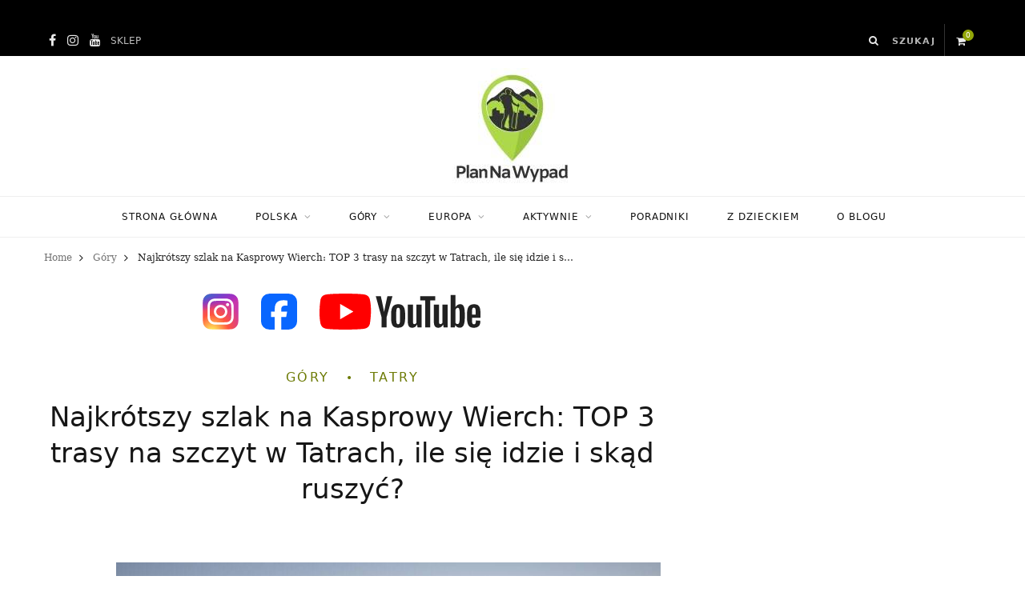

--- FILE ---
content_type: text/html; charset=UTF-8
request_url: https://plannawypad.pl/kasprowy-wierch-tatry/
body_size: 91551
content:

<!DOCTYPE html>
<html lang="pl-PL">

<head><meta charset="UTF-8" /><script>if(navigator.userAgent.match(/MSIE|Internet Explorer/i)||navigator.userAgent.match(/Trident\/7\..*?rv:11/i)){var href=document.location.href;if(!href.match(/[?&]nowprocket/)){if(href.indexOf("?")==-1){if(href.indexOf("#")==-1){document.location.href=href+"?nowprocket=1"}else{document.location.href=href.replace("#","?nowprocket=1#")}}else{if(href.indexOf("#")==-1){document.location.href=href+"&nowprocket=1"}else{document.location.href=href.replace("#","&nowprocket=1#")}}}}</script><script>(()=>{class RocketLazyLoadScripts{constructor(){this.v="1.2.6",this.triggerEvents=["keydown","mousedown","mousemove","touchmove","touchstart","touchend","wheel"],this.userEventHandler=this.t.bind(this),this.touchStartHandler=this.i.bind(this),this.touchMoveHandler=this.o.bind(this),this.touchEndHandler=this.h.bind(this),this.clickHandler=this.u.bind(this),this.interceptedClicks=[],this.interceptedClickListeners=[],this.l(this),window.addEventListener("pageshow",(t=>{this.persisted=t.persisted,this.everythingLoaded&&this.m()})),this.CSPIssue=sessionStorage.getItem("rocketCSPIssue"),document.addEventListener("securitypolicyviolation",(t=>{this.CSPIssue||"script-src-elem"!==t.violatedDirective||"data"!==t.blockedURI||(this.CSPIssue=!0,sessionStorage.setItem("rocketCSPIssue",!0))})),document.addEventListener("DOMContentLoaded",(()=>{this.k()})),this.delayedScripts={normal:[],async:[],defer:[]},this.trash=[],this.allJQueries=[]}p(t){document.hidden?t.t():(this.triggerEvents.forEach((e=>window.addEventListener(e,t.userEventHandler,{passive:!0}))),window.addEventListener("touchstart",t.touchStartHandler,{passive:!0}),window.addEventListener("mousedown",t.touchStartHandler),document.addEventListener("visibilitychange",t.userEventHandler))}_(){this.triggerEvents.forEach((t=>window.removeEventListener(t,this.userEventHandler,{passive:!0}))),document.removeEventListener("visibilitychange",this.userEventHandler)}i(t){"HTML"!==t.target.tagName&&(window.addEventListener("touchend",this.touchEndHandler),window.addEventListener("mouseup",this.touchEndHandler),window.addEventListener("touchmove",this.touchMoveHandler,{passive:!0}),window.addEventListener("mousemove",this.touchMoveHandler),t.target.addEventListener("click",this.clickHandler),this.L(t.target,!0),this.S(t.target,"onclick","rocket-onclick"),this.C())}o(t){window.removeEventListener("touchend",this.touchEndHandler),window.removeEventListener("mouseup",this.touchEndHandler),window.removeEventListener("touchmove",this.touchMoveHandler,{passive:!0}),window.removeEventListener("mousemove",this.touchMoveHandler),t.target.removeEventListener("click",this.clickHandler),this.L(t.target,!1),this.S(t.target,"rocket-onclick","onclick"),this.M()}h(){window.removeEventListener("touchend",this.touchEndHandler),window.removeEventListener("mouseup",this.touchEndHandler),window.removeEventListener("touchmove",this.touchMoveHandler,{passive:!0}),window.removeEventListener("mousemove",this.touchMoveHandler)}u(t){t.target.removeEventListener("click",this.clickHandler),this.L(t.target,!1),this.S(t.target,"rocket-onclick","onclick"),this.interceptedClicks.push(t),t.preventDefault(),t.stopPropagation(),t.stopImmediatePropagation(),this.M()}O(){window.removeEventListener("touchstart",this.touchStartHandler,{passive:!0}),window.removeEventListener("mousedown",this.touchStartHandler),this.interceptedClicks.forEach((t=>{t.target.dispatchEvent(new MouseEvent("click",{view:t.view,bubbles:!0,cancelable:!0}))}))}l(t){EventTarget.prototype.addEventListenerWPRocketBase=EventTarget.prototype.addEventListener,EventTarget.prototype.addEventListener=function(e,i,o){"click"!==e||t.windowLoaded||i===t.clickHandler||t.interceptedClickListeners.push({target:this,func:i,options:o}),(this||window).addEventListenerWPRocketBase(e,i,o)}}L(t,e){this.interceptedClickListeners.forEach((i=>{i.target===t&&(e?t.removeEventListener("click",i.func,i.options):t.addEventListener("click",i.func,i.options))})),t.parentNode!==document.documentElement&&this.L(t.parentNode,e)}D(){return new Promise((t=>{this.P?this.M=t:t()}))}C(){this.P=!0}M(){this.P=!1}S(t,e,i){t.hasAttribute&&t.hasAttribute(e)&&(event.target.setAttribute(i,event.target.getAttribute(e)),event.target.removeAttribute(e))}t(){this._(this),"loading"===document.readyState?document.addEventListener("DOMContentLoaded",this.R.bind(this)):this.R()}k(){let t=[];document.querySelectorAll("script[type=rocketlazyloadscript][data-rocket-src]").forEach((e=>{let i=e.getAttribute("data-rocket-src");if(i&&!i.startsWith("data:")){0===i.indexOf("//")&&(i=location.protocol+i);try{const o=new URL(i).origin;o!==location.origin&&t.push({src:o,crossOrigin:e.crossOrigin||"module"===e.getAttribute("data-rocket-type")})}catch(t){}}})),t=[...new Map(t.map((t=>[JSON.stringify(t),t]))).values()],this.T(t,"preconnect")}async R(){this.lastBreath=Date.now(),this.j(this),this.F(this),this.I(),this.W(),this.q(),await this.A(this.delayedScripts.normal),await this.A(this.delayedScripts.defer),await this.A(this.delayedScripts.async);try{await this.U(),await this.H(this),await this.J()}catch(t){console.error(t)}window.dispatchEvent(new Event("rocket-allScriptsLoaded")),this.everythingLoaded=!0,this.D().then((()=>{this.O()})),this.N()}W(){document.querySelectorAll("script[type=rocketlazyloadscript]").forEach((t=>{t.hasAttribute("data-rocket-src")?t.hasAttribute("async")&&!1!==t.async?this.delayedScripts.async.push(t):t.hasAttribute("defer")&&!1!==t.defer||"module"===t.getAttribute("data-rocket-type")?this.delayedScripts.defer.push(t):this.delayedScripts.normal.push(t):this.delayedScripts.normal.push(t)}))}async B(t){if(await this.G(),!0!==t.noModule||!("noModule"in HTMLScriptElement.prototype))return new Promise((e=>{let i;function o(){(i||t).setAttribute("data-rocket-status","executed"),e()}try{if(navigator.userAgent.indexOf("Firefox/")>0||""===navigator.vendor||this.CSPIssue)i=document.createElement("script"),[...t.attributes].forEach((t=>{let e=t.nodeName;"type"!==e&&("data-rocket-type"===e&&(e="type"),"data-rocket-src"===e&&(e="src"),i.setAttribute(e,t.nodeValue))})),t.text&&(i.text=t.text),i.hasAttribute("src")?(i.addEventListener("load",o),i.addEventListener("error",(function(){i.setAttribute("data-rocket-status","failed-network"),e()})),setTimeout((()=>{i.isConnected||e()}),1)):(i.text=t.text,o()),t.parentNode.replaceChild(i,t);else{const i=t.getAttribute("data-rocket-type"),s=t.getAttribute("data-rocket-src");i?(t.type=i,t.removeAttribute("data-rocket-type")):t.removeAttribute("type"),t.addEventListener("load",o),t.addEventListener("error",(i=>{this.CSPIssue&&i.target.src.startsWith("data:")?(console.log("WPRocket: data-uri blocked by CSP -> fallback"),t.removeAttribute("src"),this.B(t).then(e)):(t.setAttribute("data-rocket-status","failed-network"),e())})),s?(t.removeAttribute("data-rocket-src"),t.src=s):t.src="data:text/javascript;base64,"+window.btoa(unescape(encodeURIComponent(t.text)))}}catch(i){t.setAttribute("data-rocket-status","failed-transform"),e()}}));t.setAttribute("data-rocket-status","skipped")}async A(t){const e=t.shift();return e&&e.isConnected?(await this.B(e),this.A(t)):Promise.resolve()}q(){this.T([...this.delayedScripts.normal,...this.delayedScripts.defer,...this.delayedScripts.async],"preload")}T(t,e){var i=document.createDocumentFragment();t.forEach((t=>{const o=t.getAttribute&&t.getAttribute("data-rocket-src")||t.src;if(o&&!o.startsWith("data:")){const s=document.createElement("link");s.href=o,s.rel=e,"preconnect"!==e&&(s.as="script"),t.getAttribute&&"module"===t.getAttribute("data-rocket-type")&&(s.crossOrigin=!0),t.crossOrigin&&(s.crossOrigin=t.crossOrigin),t.integrity&&(s.integrity=t.integrity),i.appendChild(s),this.trash.push(s)}})),document.head.appendChild(i)}j(t){let e={};function i(i,o){return e[o].eventsToRewrite.indexOf(i)>=0&&!t.everythingLoaded?"rocket-"+i:i}function o(t,o){!function(t){e[t]||(e[t]={originalFunctions:{add:t.addEventListener,remove:t.removeEventListener},eventsToRewrite:[]},t.addEventListener=function(){arguments[0]=i(arguments[0],t),e[t].originalFunctions.add.apply(t,arguments)},t.removeEventListener=function(){arguments[0]=i(arguments[0],t),e[t].originalFunctions.remove.apply(t,arguments)})}(t),e[t].eventsToRewrite.push(o)}function s(e,i){let o=e[i];e[i]=null,Object.defineProperty(e,i,{get:()=>o||function(){},set(s){t.everythingLoaded?o=s:e["rocket"+i]=o=s}})}o(document,"DOMContentLoaded"),o(window,"DOMContentLoaded"),o(window,"load"),o(window,"pageshow"),o(document,"readystatechange"),s(document,"onreadystatechange"),s(window,"onload"),s(window,"onpageshow");try{Object.defineProperty(document,"readyState",{get:()=>t.rocketReadyState,set(e){t.rocketReadyState=e},configurable:!0}),document.readyState="loading"}catch(t){console.log("WPRocket DJE readyState conflict, bypassing")}}F(t){let e;function i(e){return t.everythingLoaded?e:e.split(" ").map((t=>"load"===t||0===t.indexOf("load.")?"rocket-jquery-load":t)).join(" ")}function o(o){function s(t){const e=o.fn[t];o.fn[t]=o.fn.init.prototype[t]=function(){return this[0]===window&&("string"==typeof arguments[0]||arguments[0]instanceof String?arguments[0]=i(arguments[0]):"object"==typeof arguments[0]&&Object.keys(arguments[0]).forEach((t=>{const e=arguments[0][t];delete arguments[0][t],arguments[0][i(t)]=e}))),e.apply(this,arguments),this}}o&&o.fn&&!t.allJQueries.includes(o)&&(o.fn.ready=o.fn.init.prototype.ready=function(e){return t.domReadyFired?e.bind(document)(o):document.addEventListener("rocket-DOMContentLoaded",(()=>e.bind(document)(o))),o([])},s("on"),s("one"),t.allJQueries.push(o)),e=o}o(window.jQuery),Object.defineProperty(window,"jQuery",{get:()=>e,set(t){o(t)}})}async H(t){const e=document.querySelector("script[data-webpack]");e&&(await async function(){return new Promise((t=>{e.addEventListener("load",t),e.addEventListener("error",t)}))}(),await t.K(),await t.H(t))}async U(){this.domReadyFired=!0;try{document.readyState="interactive"}catch(t){}await this.G(),document.dispatchEvent(new Event("rocket-readystatechange")),await this.G(),document.rocketonreadystatechange&&document.rocketonreadystatechange(),await this.G(),document.dispatchEvent(new Event("rocket-DOMContentLoaded")),await this.G(),window.dispatchEvent(new Event("rocket-DOMContentLoaded"))}async J(){try{document.readyState="complete"}catch(t){}await this.G(),document.dispatchEvent(new Event("rocket-readystatechange")),await this.G(),document.rocketonreadystatechange&&document.rocketonreadystatechange(),await this.G(),window.dispatchEvent(new Event("rocket-load")),await this.G(),window.rocketonload&&window.rocketonload(),await this.G(),this.allJQueries.forEach((t=>t(window).trigger("rocket-jquery-load"))),await this.G();const t=new Event("rocket-pageshow");t.persisted=this.persisted,window.dispatchEvent(t),await this.G(),window.rocketonpageshow&&window.rocketonpageshow({persisted:this.persisted}),this.windowLoaded=!0}m(){document.onreadystatechange&&document.onreadystatechange(),window.onload&&window.onload(),window.onpageshow&&window.onpageshow({persisted:this.persisted})}I(){const t=new Map;document.write=document.writeln=function(e){const i=document.currentScript;i||console.error("WPRocket unable to document.write this: "+e);const o=document.createRange(),s=i.parentElement;let n=t.get(i);void 0===n&&(n=i.nextSibling,t.set(i,n));const c=document.createDocumentFragment();o.setStart(c,0),c.appendChild(o.createContextualFragment(e)),s.insertBefore(c,n)}}async G(){Date.now()-this.lastBreath>45&&(await this.K(),this.lastBreath=Date.now())}async K(){return document.hidden?new Promise((t=>setTimeout(t))):new Promise((t=>requestAnimationFrame(t)))}N(){this.trash.forEach((t=>t.remove()))}static run(){const t=new RocketLazyLoadScripts;t.p(t)}}RocketLazyLoadScripts.run()})();</script>

	
	<meta http-equiv="x-ua-compatible" content="ie=edge" />
	<meta name="viewport" content="width=device-width, initial-scale=1" />
	<link rel="pingback" href="https://plannawypad.pl/xmlrpc.php" />
	<link rel="profile" href="http://gmpg.org/xfn/11" />

	<link rel="apple-touch-icon" sizes="180x180" href="/apple-touch-icon.png">
	<link rel="icon" type="image/png" sizes="32x32" href="/favicon-32x32.png">
	<link rel="icon" type="image/png" sizes="16x16" href="/favicon-16x16.png">
	<link rel="manifest" href="/site.webmanifest">
	<link rel="mask-icon" href="/safari-pinned-tab.svg" color="#5bbad5">
	<meta name="msapplication-TileColor" content="#da532c">
	<meta name="theme-color" content="#ffffff">
	
	<meta name='robots' content='max-image-preview:large' />
	<style></style>
	
	<!-- This site is optimized with the Yoast SEO Premium plugin v15.0 - https://yoast.com/wordpress/plugins/seo/ -->
	<title>Kasprowy Wierch TOP 3 trasy, najkrótszy szlak, ile się idzie?</title><style id="wpr-usedcss">img:is([sizes=auto i],[sizes^="auto," i]){contain-intrinsic-size:3000px 1500px}@font-face{font-display:swap;font-family:FontAwesome;src:url(https://plannawypad.pl/wp-content/plugins/jvm-rich-text-icons/dist/fa-4.7/fontawesome-webfont.woff2?v=4.7.0) format("woff2"),url(https://plannawypad.pl/wp-content/plugins/jvm-rich-text-icons/dist/fa-4.7/fontawesome-webfont.woff?v=4.7.0) format("woff");font-weight:400;font-style:normal}.fa{display:inline-block;font:14px/1 FontAwesome;font-size:inherit;text-rendering:auto;-webkit-font-smoothing:antialiased;-moz-osx-font-smoothing:grayscale;font-style:normal!important}.fa-pulse{-webkit-animation:1s steps(8) infinite fa-spin;animation:1s steps(8) infinite fa-spin}@-webkit-keyframes fa-spin{0%{-webkit-transform:rotate(0);transform:rotate(0)}100%{-webkit-transform:rotate(359deg);transform:rotate(359deg)}}@keyframes fa-spin{0%{-webkit-transform:rotate(0);transform:rotate(0)}100%{-webkit-transform:rotate(359deg);transform:rotate(359deg)}}.fa-user:before{content:"\f007"}.fa-plus:before{content:"\f067"}.fa-minus:before{content:"\f068"}.fa-fire:before{content:"\f06d"}.fa-chevron-up:before{content:"\f077"}.fa-chevron-down:before{content:"\f078"}.fa-comments:before{content:"\f086"}.fa-twitter:before{content:"\f099"}.fa-facebook-f:before{content:"\f09a"}.fa-link:before{content:"\f0c1"}.fa-caret-down:before{content:"\f0d7"}.fa-caret-right:before{content:"\f0da"}.fa-sort-down:before{content:"\f0dd"}.fa-envelope:before{content:"\f0e0"}.fa-bolt:before{content:"\f0e7"}.fa-angle-double-right:before{content:"\f101"}.fa-quote-left:before{content:"\f10d"}.fa-spinner:before{content:"\f110"}.fa-exclamation:before{content:"\f12a"}.fa-vk:before{content:"\f189"}.fa-share-alt:before{content:"\f1e0"}.fa-at:before{content:"\f1fa"}.fa-odnoklassniki:before{content:"\f263"}img.emoji{display:inline!important;border:none!important;box-shadow:none!important;height:1em!important;width:1em!important;margin:0 .07em!important;vertical-align:-.1em!important;background:0 0!important;padding:0!important}:where(.wp-block-button__link){border-radius:9999px;box-shadow:none;padding:calc(.667em + 2px) calc(1.333em + 2px);text-decoration:none}:root :where(.wp-block-button .wp-block-button__link.is-style-outline),:root :where(.wp-block-button.is-style-outline>.wp-block-button__link){border:2px solid;padding:.667em 1.333em}:root :where(.wp-block-button .wp-block-button__link.is-style-outline:not(.has-text-color)),:root :where(.wp-block-button.is-style-outline>.wp-block-button__link:not(.has-text-color)){color:currentColor}:root :where(.wp-block-button .wp-block-button__link.is-style-outline:not(.has-background)),:root :where(.wp-block-button.is-style-outline>.wp-block-button__link:not(.has-background)){background-color:initial;background-image:none}:where(.wp-block-calendar table:not(.has-background) th){background:#ddd}:where(.wp-block-columns){margin-bottom:1.75em}:where(.wp-block-columns.has-background){padding:1.25em 2.375em}:where(.wp-block-post-comments input[type=submit]){border:none}:where(.wp-block-cover-image:not(.has-text-color)),:where(.wp-block-cover:not(.has-text-color)){color:#fff}:where(.wp-block-cover-image.is-light:not(.has-text-color)),:where(.wp-block-cover.is-light:not(.has-text-color)){color:#000}:root :where(.wp-block-cover h1:not(.has-text-color)),:root :where(.wp-block-cover h2:not(.has-text-color)),:root :where(.wp-block-cover h3:not(.has-text-color)),:root :where(.wp-block-cover h4:not(.has-text-color)),:root :where(.wp-block-cover h5:not(.has-text-color)),:root :where(.wp-block-cover h6:not(.has-text-color)),:root :where(.wp-block-cover p:not(.has-text-color)){color:inherit}:where(.wp-block-file){margin-bottom:1.5em}:where(.wp-block-file__button){border-radius:2em;display:inline-block;padding:.5em 1em}:where(.wp-block-file__button):is(a):active,:where(.wp-block-file__button):is(a):focus,:where(.wp-block-file__button):is(a):hover,:where(.wp-block-file__button):is(a):visited{box-shadow:none;color:#fff;opacity:.85;text-decoration:none}.wp-block-gallery:not(.has-nested-images){display:flex;flex-wrap:wrap;list-style-type:none;margin:0;padding:0}.wp-block-gallery:not(.has-nested-images) figcaption{flex-grow:1}figure.wp-block-gallery.has-nested-images{align-items:normal}.wp-block-gallery.has-nested-images figure.wp-block-image:not(#individual-image){margin:0;width:calc(50% - var(--wp--style--unstable-gallery-gap,16px)/ 2)}.wp-block-gallery.has-nested-images figure.wp-block-image{box-sizing:border-box;display:flex;flex-direction:column;flex-grow:1;justify-content:center;max-width:100%;position:relative}.wp-block-gallery.has-nested-images figure.wp-block-image>a,.wp-block-gallery.has-nested-images figure.wp-block-image>div{flex-direction:column;flex-grow:1;margin:0}.wp-block-gallery.has-nested-images figure.wp-block-image img{display:block;height:auto;max-width:100%!important;width:auto}.wp-block-gallery.has-nested-images figure.wp-block-image figcaption,.wp-block-gallery.has-nested-images figure.wp-block-image:has(figcaption):before{bottom:0;left:0;max-height:100%;position:absolute;right:0}.wp-block-gallery.has-nested-images figure.wp-block-image:has(figcaption):before{-webkit-backdrop-filter:blur(3px);backdrop-filter:blur(3px);content:"";height:100%;-webkit-mask-image:linear-gradient(0deg,#000 20%,#0000);mask-image:linear-gradient(0deg,#000 20%,#0000);max-height:40%}.wp-block-gallery.has-nested-images figure.wp-block-image figcaption{background:linear-gradient(0deg,#0006,#0000);box-sizing:border-box;color:#fff;font-size:13px;margin:0;overflow:auto;padding:1em;scrollbar-color:#0000 #0000;scrollbar-gutter:stable both-edges;scrollbar-width:thin;text-align:center;text-shadow:0 0 1.5px #000;will-change:transform}.wp-block-gallery.has-nested-images figure.wp-block-image figcaption::-webkit-scrollbar{height:12px;width:12px}.wp-block-gallery.has-nested-images figure.wp-block-image figcaption::-webkit-scrollbar-track{background-color:initial}.wp-block-gallery.has-nested-images figure.wp-block-image figcaption::-webkit-scrollbar-thumb{background-clip:padding-box;background-color:initial;border:3px solid #0000;border-radius:8px}.wp-block-gallery.has-nested-images figure.wp-block-image figcaption:focus-within::-webkit-scrollbar-thumb,.wp-block-gallery.has-nested-images figure.wp-block-image figcaption:focus::-webkit-scrollbar-thumb,.wp-block-gallery.has-nested-images figure.wp-block-image figcaption:hover::-webkit-scrollbar-thumb{background-color:#fffc}.wp-block-gallery.has-nested-images figure.wp-block-image figcaption:focus,.wp-block-gallery.has-nested-images figure.wp-block-image figcaption:focus-within,.wp-block-gallery.has-nested-images figure.wp-block-image figcaption:hover{scrollbar-color:#fffc #0000}@media (hover:none){.wp-block-gallery.has-nested-images figure.wp-block-image figcaption{scrollbar-color:#fffc #0000}}.wp-block-gallery.has-nested-images figure.wp-block-image figcaption img{display:inline}.wp-block-gallery.has-nested-images figure.wp-block-image figcaption a{color:inherit}.wp-block-gallery.has-nested-images figcaption{flex-basis:100%;flex-grow:1;text-align:center}.wp-block-gallery.has-nested-images:not(.is-cropped) figure.wp-block-image:not(#individual-image){margin-bottom:auto;margin-top:0}.wp-block-gallery.has-nested-images.is-cropped figure.wp-block-image:not(#individual-image){align-self:inherit}.wp-block-gallery.has-nested-images.is-cropped figure.wp-block-image:not(#individual-image)>a,.wp-block-gallery.has-nested-images.is-cropped figure.wp-block-image:not(#individual-image)>div:not(.components-drop-zone){display:flex}.wp-block-gallery.has-nested-images.is-cropped figure.wp-block-image:not(#individual-image) a,.wp-block-gallery.has-nested-images.is-cropped figure.wp-block-image:not(#individual-image) img{flex:1 0 0%;height:100%;object-fit:cover;width:100%}.wp-block-gallery.has-nested-images.columns-1 figure.wp-block-image:not(#individual-image){width:100%}.wp-block-gallery.has-nested-images.aligncenter{justify-content:center}:where(.wp-block-group.wp-block-group-is-layout-constrained){position:relative}.wp-block-image a{display:inline-block}.wp-block-image img{box-sizing:border-box;height:auto;max-width:100%;vertical-align:bottom}@media (prefers-reduced-motion:no-preference){.wp-block-image img.hide{visibility:hidden}.wp-block-image img.show{animation:.4s show-content-image}}.wp-block-image[style*=border-radius] img,.wp-block-image[style*=border-radius]>a{border-radius:inherit}.wp-block-image.aligncenter{text-align:center}.wp-block-image.alignfull a,.wp-block-image.alignwide a{width:100%}.wp-block-image.alignfull img,.wp-block-image.alignwide img{height:auto;width:100%}.wp-block-image .aligncenter,.wp-block-image.aligncenter{display:table}.wp-block-image .aligncenter>figcaption,.wp-block-image.aligncenter>figcaption{caption-side:bottom;display:table-caption}.wp-block-image .aligncenter{margin-left:auto;margin-right:auto}.wp-block-image :where(figcaption){margin-bottom:1em;margin-top:.5em}:root :where(.wp-block-image.is-style-rounded img,.wp-block-image .is-style-rounded img){border-radius:9999px}.wp-block-image figure{margin:0}@keyframes show-content-image{0%{visibility:hidden}99%{visibility:hidden}to{visibility:visible}}:where(.wp-block-latest-comments:not([style*=line-height] .wp-block-latest-comments__comment)){line-height:1.1}:where(.wp-block-latest-comments:not([style*=line-height] .wp-block-latest-comments__comment-excerpt p)){line-height:1.8}:root :where(.wp-block-latest-posts.is-grid){padding:0}:root :where(.wp-block-latest-posts.wp-block-latest-posts__list){padding-left:0}ul{box-sizing:border-box}:root :where(.wp-block-list.has-background){padding:1.25em 2.375em}:where(.wp-block-navigation.has-background .wp-block-navigation-item a:not(.wp-element-button)),:where(.wp-block-navigation.has-background .wp-block-navigation-submenu a:not(.wp-element-button)){padding:.5em 1em}:where(.wp-block-navigation .wp-block-navigation__submenu-container .wp-block-navigation-item a:not(.wp-element-button)),:where(.wp-block-navigation .wp-block-navigation__submenu-container .wp-block-navigation-submenu a:not(.wp-element-button)),:where(.wp-block-navigation .wp-block-navigation__submenu-container .wp-block-navigation-submenu button.wp-block-navigation-item__content),:where(.wp-block-navigation .wp-block-navigation__submenu-container .wp-block-pages-list__item button.wp-block-navigation-item__content){padding:.5em 1em}:root :where(p.has-background){padding:1.25em 2.375em}:where(p.has-text-color:not(.has-link-color)) a{color:inherit}:where(.wp-block-post-comments-form) input:not([type=submit]),:where(.wp-block-post-comments-form) textarea{border:1px solid #949494;font-family:inherit;font-size:1em}:where(.wp-block-post-comments-form) input:where(:not([type=submit]):not([type=checkbox])),:where(.wp-block-post-comments-form) textarea{padding:calc(.667em + 2px)}:where(.wp-block-post-excerpt){box-sizing:border-box;margin-bottom:var(--wp--style--block-gap);margin-top:var(--wp--style--block-gap)}:where(.wp-block-preformatted.has-background){padding:1.25em 2.375em}:where(.wp-block-search__button){border:1px solid #ccc;padding:6px 10px}:where(.wp-block-search__input){font-family:inherit;font-size:inherit;font-style:inherit;font-weight:inherit;letter-spacing:inherit;line-height:inherit;text-transform:inherit}:where(.wp-block-search__button-inside .wp-block-search__inside-wrapper){border:1px solid #949494;box-sizing:border-box;padding:4px}:where(.wp-block-search__button-inside .wp-block-search__inside-wrapper) .wp-block-search__input{border:none;border-radius:0;padding:0 4px}:where(.wp-block-search__button-inside .wp-block-search__inside-wrapper) .wp-block-search__input:focus{outline:0}:where(.wp-block-search__button-inside .wp-block-search__inside-wrapper) :where(.wp-block-search__button){padding:4px 8px}:root :where(.wp-block-separator.is-style-dots){height:auto;line-height:1;text-align:center}:root :where(.wp-block-separator.is-style-dots):before{color:currentColor;content:"···";font-family:serif;font-size:1.5em;letter-spacing:2em;padding-left:2em}:root :where(.wp-block-site-logo.is-style-rounded){border-radius:9999px}:where(.wp-block-social-links:not(.is-style-logos-only)) .wp-social-link{background-color:#f0f0f0;color:#444}:where(.wp-block-social-links:not(.is-style-logos-only)) .wp-social-link-amazon{background-color:#f90;color:#fff}:where(.wp-block-social-links:not(.is-style-logos-only)) .wp-social-link-bandcamp{background-color:#1ea0c3;color:#fff}:where(.wp-block-social-links:not(.is-style-logos-only)) .wp-social-link-behance{background-color:#0757fe;color:#fff}:where(.wp-block-social-links:not(.is-style-logos-only)) .wp-social-link-bluesky{background-color:#0a7aff;color:#fff}:where(.wp-block-social-links:not(.is-style-logos-only)) .wp-social-link-codepen{background-color:#1e1f26;color:#fff}:where(.wp-block-social-links:not(.is-style-logos-only)) .wp-social-link-deviantart{background-color:#02e49b;color:#fff}:where(.wp-block-social-links:not(.is-style-logos-only)) .wp-social-link-dribbble{background-color:#e94c89;color:#fff}:where(.wp-block-social-links:not(.is-style-logos-only)) .wp-social-link-dropbox{background-color:#4280ff;color:#fff}:where(.wp-block-social-links:not(.is-style-logos-only)) .wp-social-link-etsy{background-color:#f45800;color:#fff}:where(.wp-block-social-links:not(.is-style-logos-only)) .wp-social-link-facebook{background-color:#0866ff;color:#fff}:where(.wp-block-social-links:not(.is-style-logos-only)) .wp-social-link-fivehundredpx{background-color:#000;color:#fff}:where(.wp-block-social-links:not(.is-style-logos-only)) .wp-social-link-flickr{background-color:#0461dd;color:#fff}:where(.wp-block-social-links:not(.is-style-logos-only)) .wp-social-link-foursquare{background-color:#e65678;color:#fff}:where(.wp-block-social-links:not(.is-style-logos-only)) .wp-social-link-github{background-color:#24292d;color:#fff}:where(.wp-block-social-links:not(.is-style-logos-only)) .wp-social-link-goodreads{background-color:#eceadd;color:#382110}:where(.wp-block-social-links:not(.is-style-logos-only)) .wp-social-link-google{background-color:#ea4434;color:#fff}:where(.wp-block-social-links:not(.is-style-logos-only)) .wp-social-link-gravatar{background-color:#1d4fc4;color:#fff}:where(.wp-block-social-links:not(.is-style-logos-only)) .wp-social-link-instagram{background-color:#f00075;color:#fff}:where(.wp-block-social-links:not(.is-style-logos-only)) .wp-social-link-lastfm{background-color:#e21b24;color:#fff}:where(.wp-block-social-links:not(.is-style-logos-only)) .wp-social-link-linkedin{background-color:#0d66c2;color:#fff}:where(.wp-block-social-links:not(.is-style-logos-only)) .wp-social-link-mastodon{background-color:#3288d4;color:#fff}:where(.wp-block-social-links:not(.is-style-logos-only)) .wp-social-link-medium{background-color:#000;color:#fff}:where(.wp-block-social-links:not(.is-style-logos-only)) .wp-social-link-meetup{background-color:#f6405f;color:#fff}:where(.wp-block-social-links:not(.is-style-logos-only)) .wp-social-link-patreon{background-color:#000;color:#fff}:where(.wp-block-social-links:not(.is-style-logos-only)) .wp-social-link-pinterest{background-color:#e60122;color:#fff}:where(.wp-block-social-links:not(.is-style-logos-only)) .wp-social-link-pocket{background-color:#ef4155;color:#fff}:where(.wp-block-social-links:not(.is-style-logos-only)) .wp-social-link-reddit{background-color:#ff4500;color:#fff}:where(.wp-block-social-links:not(.is-style-logos-only)) .wp-social-link-skype{background-color:#0478d7;color:#fff}:where(.wp-block-social-links:not(.is-style-logos-only)) .wp-social-link-snapchat{background-color:#fefc00;color:#fff;stroke:#000}:where(.wp-block-social-links:not(.is-style-logos-only)) .wp-social-link-soundcloud{background-color:#ff5600;color:#fff}:where(.wp-block-social-links:not(.is-style-logos-only)) .wp-social-link-spotify{background-color:#1bd760;color:#fff}:where(.wp-block-social-links:not(.is-style-logos-only)) .wp-social-link-telegram{background-color:#2aabee;color:#fff}:where(.wp-block-social-links:not(.is-style-logos-only)) .wp-social-link-threads{background-color:#000;color:#fff}:where(.wp-block-social-links:not(.is-style-logos-only)) .wp-social-link-tiktok{background-color:#000;color:#fff}:where(.wp-block-social-links:not(.is-style-logos-only)) .wp-social-link-tumblr{background-color:#011835;color:#fff}:where(.wp-block-social-links:not(.is-style-logos-only)) .wp-social-link-twitch{background-color:#6440a4;color:#fff}:where(.wp-block-social-links:not(.is-style-logos-only)) .wp-social-link-twitter{background-color:#1da1f2;color:#fff}:where(.wp-block-social-links:not(.is-style-logos-only)) .wp-social-link-vimeo{background-color:#1eb7ea;color:#fff}:where(.wp-block-social-links:not(.is-style-logos-only)) .wp-social-link-vk{background-color:#4680c2;color:#fff}:where(.wp-block-social-links:not(.is-style-logos-only)) .wp-social-link-wordpress{background-color:#3499cd;color:#fff}:where(.wp-block-social-links:not(.is-style-logos-only)) .wp-social-link-whatsapp{background-color:#25d366;color:#fff}:where(.wp-block-social-links:not(.is-style-logos-only)) .wp-social-link-x{background-color:#000;color:#fff}:where(.wp-block-social-links:not(.is-style-logos-only)) .wp-social-link-yelp{background-color:#d32422;color:#fff}:where(.wp-block-social-links:not(.is-style-logos-only)) .wp-social-link-youtube{background-color:red;color:#fff}:where(.wp-block-social-links.is-style-logos-only) .wp-social-link{background:0 0}:where(.wp-block-social-links.is-style-logos-only) .wp-social-link svg{height:1.25em;width:1.25em}:where(.wp-block-social-links.is-style-logos-only) .wp-social-link-amazon{color:#f90}:where(.wp-block-social-links.is-style-logos-only) .wp-social-link-bandcamp{color:#1ea0c3}:where(.wp-block-social-links.is-style-logos-only) .wp-social-link-behance{color:#0757fe}:where(.wp-block-social-links.is-style-logos-only) .wp-social-link-bluesky{color:#0a7aff}:where(.wp-block-social-links.is-style-logos-only) .wp-social-link-codepen{color:#1e1f26}:where(.wp-block-social-links.is-style-logos-only) .wp-social-link-deviantart{color:#02e49b}:where(.wp-block-social-links.is-style-logos-only) .wp-social-link-dribbble{color:#e94c89}:where(.wp-block-social-links.is-style-logos-only) .wp-social-link-dropbox{color:#4280ff}:where(.wp-block-social-links.is-style-logos-only) .wp-social-link-etsy{color:#f45800}:where(.wp-block-social-links.is-style-logos-only) .wp-social-link-facebook{color:#0866ff}:where(.wp-block-social-links.is-style-logos-only) .wp-social-link-fivehundredpx{color:#000}:where(.wp-block-social-links.is-style-logos-only) .wp-social-link-flickr{color:#0461dd}:where(.wp-block-social-links.is-style-logos-only) .wp-social-link-foursquare{color:#e65678}:where(.wp-block-social-links.is-style-logos-only) .wp-social-link-github{color:#24292d}:where(.wp-block-social-links.is-style-logos-only) .wp-social-link-goodreads{color:#382110}:where(.wp-block-social-links.is-style-logos-only) .wp-social-link-google{color:#ea4434}:where(.wp-block-social-links.is-style-logos-only) .wp-social-link-gravatar{color:#1d4fc4}:where(.wp-block-social-links.is-style-logos-only) .wp-social-link-instagram{color:#f00075}:where(.wp-block-social-links.is-style-logos-only) .wp-social-link-lastfm{color:#e21b24}:where(.wp-block-social-links.is-style-logos-only) .wp-social-link-linkedin{color:#0d66c2}:where(.wp-block-social-links.is-style-logos-only) .wp-social-link-mastodon{color:#3288d4}:where(.wp-block-social-links.is-style-logos-only) .wp-social-link-medium{color:#000}:where(.wp-block-social-links.is-style-logos-only) .wp-social-link-meetup{color:#f6405f}:where(.wp-block-social-links.is-style-logos-only) .wp-social-link-patreon{color:#000}:where(.wp-block-social-links.is-style-logos-only) .wp-social-link-pinterest{color:#e60122}:where(.wp-block-social-links.is-style-logos-only) .wp-social-link-pocket{color:#ef4155}:where(.wp-block-social-links.is-style-logos-only) .wp-social-link-reddit{color:#ff4500}:where(.wp-block-social-links.is-style-logos-only) .wp-social-link-skype{color:#0478d7}:where(.wp-block-social-links.is-style-logos-only) .wp-social-link-snapchat{color:#fff;stroke:#000}:where(.wp-block-social-links.is-style-logos-only) .wp-social-link-soundcloud{color:#ff5600}:where(.wp-block-social-links.is-style-logos-only) .wp-social-link-spotify{color:#1bd760}:where(.wp-block-social-links.is-style-logos-only) .wp-social-link-telegram{color:#2aabee}:where(.wp-block-social-links.is-style-logos-only) .wp-social-link-threads{color:#000}:where(.wp-block-social-links.is-style-logos-only) .wp-social-link-tiktok{color:#000}:where(.wp-block-social-links.is-style-logos-only) .wp-social-link-tumblr{color:#011835}:where(.wp-block-social-links.is-style-logos-only) .wp-social-link-twitch{color:#6440a4}:where(.wp-block-social-links.is-style-logos-only) .wp-social-link-twitter{color:#1da1f2}:where(.wp-block-social-links.is-style-logos-only) .wp-social-link-vimeo{color:#1eb7ea}:where(.wp-block-social-links.is-style-logos-only) .wp-social-link-vk{color:#4680c2}:where(.wp-block-social-links.is-style-logos-only) .wp-social-link-whatsapp{color:#25d366}:where(.wp-block-social-links.is-style-logos-only) .wp-social-link-wordpress{color:#3499cd}:where(.wp-block-social-links.is-style-logos-only) .wp-social-link-x{color:#000}:where(.wp-block-social-links.is-style-logos-only) .wp-social-link-yelp{color:#d32422}:where(.wp-block-social-links.is-style-logos-only) .wp-social-link-youtube{color:red}:root :where(.wp-block-social-links .wp-social-link a){padding:.25em}:root :where(.wp-block-social-links.is-style-logos-only .wp-social-link a){padding:0}:root :where(.wp-block-social-links.is-style-pill-shape .wp-social-link a){padding-left:.66667em;padding-right:.66667em}:root :where(.wp-block-tag-cloud.is-style-outline){display:flex;flex-wrap:wrap;gap:1ch}:root :where(.wp-block-tag-cloud.is-style-outline a){border:1px solid;font-size:unset!important;margin-right:0;padding:1ch 2ch;text-decoration:none!important}:root :where(.wp-block-table-of-contents){box-sizing:border-box}:where(.wp-block-term-description){box-sizing:border-box;margin-bottom:var(--wp--style--block-gap);margin-top:var(--wp--style--block-gap)}:where(pre.wp-block-verse){font-family:inherit}.entry-content{counter-reset:footnotes}:root{--wp--preset--font-size--normal:16px;--wp--preset--font-size--huge:42px}.aligncenter{clear:both}html :where(.has-border-color){border-style:solid}html :where([style*=border-top-color]){border-top-style:solid}html :where([style*=border-right-color]){border-right-style:solid}html :where([style*=border-bottom-color]){border-bottom-style:solid}html :where([style*=border-left-color]){border-left-style:solid}html :where([style*=border-width]){border-style:solid}html :where([style*=border-top-width]){border-top-style:solid}html :where([style*=border-right-width]){border-right-style:solid}html :where([style*=border-bottom-width]){border-bottom-style:solid}html :where([style*=border-left-width]){border-left-style:solid}html :where(img[class*=wp-image-]){height:auto;max-width:100%}:where(figure){margin:0 0 1em}html :where(.is-position-sticky){--wp-admin--admin-bar--position-offset:var(--wp-admin--admin-bar--height,0px)}:root{--wp--preset--aspect-ratio--square:1;--wp--preset--aspect-ratio--4-3:4/3;--wp--preset--aspect-ratio--3-4:3/4;--wp--preset--aspect-ratio--3-2:3/2;--wp--preset--aspect-ratio--2-3:2/3;--wp--preset--aspect-ratio--16-9:16/9;--wp--preset--aspect-ratio--9-16:9/16;--wp--preset--color--black:#000000;--wp--preset--color--cyan-bluish-gray:#abb8c3;--wp--preset--color--white:#ffffff;--wp--preset--color--pale-pink:#f78da7;--wp--preset--color--vivid-red:#cf2e2e;--wp--preset--color--luminous-vivid-orange:#ff6900;--wp--preset--color--luminous-vivid-amber:#fcb900;--wp--preset--color--light-green-cyan:#7bdcb5;--wp--preset--color--vivid-green-cyan:#00d084;--wp--preset--color--pale-cyan-blue:#8ed1fc;--wp--preset--color--vivid-cyan-blue:#0693e3;--wp--preset--color--vivid-purple:#9b51e0;--wp--preset--gradient--vivid-cyan-blue-to-vivid-purple:linear-gradient(135deg,rgba(6, 147, 227, 1) 0%,rgb(155, 81, 224) 100%);--wp--preset--gradient--light-green-cyan-to-vivid-green-cyan:linear-gradient(135deg,rgb(122, 220, 180) 0%,rgb(0, 208, 130) 100%);--wp--preset--gradient--luminous-vivid-amber-to-luminous-vivid-orange:linear-gradient(135deg,rgba(252, 185, 0, 1) 0%,rgba(255, 105, 0, 1) 100%);--wp--preset--gradient--luminous-vivid-orange-to-vivid-red:linear-gradient(135deg,rgba(255, 105, 0, 1) 0%,rgb(207, 46, 46) 100%);--wp--preset--gradient--very-light-gray-to-cyan-bluish-gray:linear-gradient(135deg,rgb(238, 238, 238) 0%,rgb(169, 184, 195) 100%);--wp--preset--gradient--cool-to-warm-spectrum:linear-gradient(135deg,rgb(74, 234, 220) 0%,rgb(151, 120, 209) 20%,rgb(207, 42, 186) 40%,rgb(238, 44, 130) 60%,rgb(251, 105, 98) 80%,rgb(254, 248, 76) 100%);--wp--preset--gradient--blush-light-purple:linear-gradient(135deg,rgb(255, 206, 236) 0%,rgb(152, 150, 240) 100%);--wp--preset--gradient--blush-bordeaux:linear-gradient(135deg,rgb(254, 205, 165) 0%,rgb(254, 45, 45) 50%,rgb(107, 0, 62) 100%);--wp--preset--gradient--luminous-dusk:linear-gradient(135deg,rgb(255, 203, 112) 0%,rgb(199, 81, 192) 50%,rgb(65, 88, 208) 100%);--wp--preset--gradient--pale-ocean:linear-gradient(135deg,rgb(255, 245, 203) 0%,rgb(182, 227, 212) 50%,rgb(51, 167, 181) 100%);--wp--preset--gradient--electric-grass:linear-gradient(135deg,rgb(202, 248, 128) 0%,rgb(113, 206, 126) 100%);--wp--preset--gradient--midnight:linear-gradient(135deg,rgb(2, 3, 129) 0%,rgb(40, 116, 252) 100%);--wp--preset--font-size--small:13px;--wp--preset--font-size--medium:20px;--wp--preset--font-size--large:36px;--wp--preset--font-size--x-large:42px;--wp--preset--font-family--inter:"Inter",sans-serif;--wp--preset--font-family--cardo:Cardo;--wp--preset--spacing--20:0.44rem;--wp--preset--spacing--30:0.67rem;--wp--preset--spacing--40:1rem;--wp--preset--spacing--50:1.5rem;--wp--preset--spacing--60:2.25rem;--wp--preset--spacing--70:3.38rem;--wp--preset--spacing--80:5.06rem;--wp--preset--shadow--natural:6px 6px 9px rgba(0, 0, 0, .2);--wp--preset--shadow--deep:12px 12px 50px rgba(0, 0, 0, .4);--wp--preset--shadow--sharp:6px 6px 0px rgba(0, 0, 0, .2);--wp--preset--shadow--outlined:6px 6px 0px -3px rgba(255, 255, 255, 1),6px 6px rgba(0, 0, 0, 1);--wp--preset--shadow--crisp:6px 6px 0px rgba(0, 0, 0, 1)}:where(.is-layout-flex){gap:.5em}:where(.is-layout-grid){gap:.5em}body .is-layout-flex{display:flex}.is-layout-flex{flex-wrap:wrap;align-items:center}.is-layout-flex>:is(*,div){margin:0}:where(.wp-block-post-template.is-layout-flex){gap:1.25em}:where(.wp-block-post-template.is-layout-grid){gap:1.25em}:where(.wp-block-columns.is-layout-flex){gap:2em}:where(.wp-block-columns.is-layout-grid){gap:2em}:root :where(.wp-block-pullquote){font-size:1.5em;line-height:1.6}.es_subscription_message.success{color:green;font-size:16px}.es_subscription_message.error{color:red;font-size:16px}.woocommerce .woocommerce-error .button,.woocommerce .woocommerce-message .button{float:right}.woocommerce img{height:auto;max-width:100%}.woocommerce div.product div.images{float:left;width:48%}.woocommerce div.product div.thumbnails::after,.woocommerce div.product div.thumbnails::before{content:" ";display:table}.woocommerce div.product div.thumbnails::after{clear:both}.woocommerce div.product div.thumbnails a{float:left;width:30.75%;margin-right:3.8%;margin-bottom:1em}.woocommerce div.product div.thumbnails a.last{margin-right:0}.woocommerce div.product div.thumbnails a.first{clear:both}.woocommerce div.product div.thumbnails.columns-1 a{width:100%;margin-right:0;float:none}.woocommerce div.product div.thumbnails.columns-2 a{width:48%}.woocommerce div.product div.thumbnails.columns-4 a{width:22.05%}.woocommerce div.product div.thumbnails.columns-5 a{width:16.9%}.woocommerce div.product div.summary{float:right;width:48%;clear:none}.woocommerce div.product .woocommerce-tabs{clear:both}.woocommerce div.product .woocommerce-tabs ul.tabs::after,.woocommerce div.product .woocommerce-tabs ul.tabs::before{content:" ";display:table}.woocommerce div.product .woocommerce-tabs ul.tabs::after{clear:both}.woocommerce div.product .woocommerce-tabs ul.tabs li{display:inline-block}.woocommerce div.product #reviews .comment::after,.woocommerce div.product #reviews .comment::before{content:" ";display:table}.woocommerce div.product #reviews .comment::after{clear:both}.woocommerce div.product #reviews .comment img{float:right;height:auto}.woocommerce .woocommerce-ordering{float:right}.woocommerce form .password-input{display:flex;flex-direction:column;justify-content:center;position:relative}.woocommerce form .password-input input[type=password]{padding-right:2.5rem}.woocommerce form .password-input input::-ms-reveal{display:none}.woocommerce form .show-password-input{position:absolute;right:.7em;top:.7em;cursor:pointer}.woocommerce form .show-password-input::after{font-family:WooCommerce;speak:never;font-weight:400;font-variant:normal;text-transform:none;line-height:1;-webkit-font-smoothing:antialiased;margin-left:.618em;content:"\e010";text-decoration:none}.woocommerce form .show-password-input.display-password::after{color:#585858}.woocommerce #payment #place_order{float:right}:root{--woocommerce:#7F54B3;--wc-green:#7ad03a;--wc-red:#a00;--wc-orange:#ffba00;--wc-blue:#2ea2cc;--wc-primary:#7F54B3;--wc-primary-text:white;--wc-secondary:#e9e6ed;--wc-secondary-text:#515151;--wc-highlight:#b3af54;--wc-highligh-text:white;--wc-content-bg:#fff;--wc-subtext:#767676}@keyframes spin{100%{transform:rotate(360deg)}}.woocommerce-store-notice{position:absolute;top:0;left:0;right:0;margin:0;width:100%;font-size:1em;padding:1em 0;text-align:center;background-color:#7f54b3;color:#fff;z-index:99998;box-shadow:0 1px 1em rgba(0,0,0,.2);display:none}.woocommerce-store-notice a{color:#fff;text-decoration:underline}.woocommerce .blockUI.blockOverlay{position:relative}.woocommerce .blockUI.blockOverlay::before{height:1em;width:1em;display:block;position:absolute;top:50%;left:50%;margin-left:-.5em;margin-top:-.5em;content:"";animation:1s ease-in-out infinite spin;background:var(--wpr-bg-fce58de6-08f7-4645-be07-280fc9b7e25a) center center;background-size:cover;line-height:1;text-align:center;font-size:2em;color:rgba(0,0,0,.75)}.woocommerce a.remove{display:block;font-size:1.5em;height:1em;width:1em;text-align:center;line-height:1;border-radius:100%;color:var(--wc-red)!important;text-decoration:none;font-weight:700;border:0}.woocommerce a.remove:hover{color:#fff!important;background:var(--wc-red)}.woocommerce .quantity .qty{width:3.631em;text-align:center}.woocommerce div.product{margin-bottom:0;position:relative}.woocommerce div.product .product_title{clear:none;margin-top:0;padding:0}.woocommerce div.product p.price ins,.woocommerce div.product span.price ins{background:inherit;font-weight:700;display:inline-block}.woocommerce div.product p.price del,.woocommerce div.product span.price del{opacity:.5;display:inline-block}.woocommerce div.product p.stock{font-size:.92em}.woocommerce div.product .woocommerce-product-rating{margin-bottom:1.618em}.woocommerce div.product div.images{margin-bottom:2em}.woocommerce div.product div.images img{display:block;width:100%;height:auto;box-shadow:none}.woocommerce div.product div.images div.thumbnails{padding-top:1em}.woocommerce div.product div.images.woocommerce-product-gallery{position:relative}.woocommerce div.product div.images .woocommerce-product-gallery__wrapper{transition:all cubic-bezier(.795,-.035,0,1) .5s;margin:0;padding:0}.woocommerce div.product div.images .woocommerce-product-gallery__wrapper .zoomImg{background-color:#fff;opacity:0}.woocommerce div.product div.images .woocommerce-product-gallery__image--placeholder{border:1px solid #f2f2f2}.woocommerce div.product div.images .woocommerce-product-gallery__image:nth-child(n+2){width:25%;display:inline-block}.woocommerce div.product div.images .woocommerce-product-gallery__trigger{position:absolute;top:.5em;right:.5em;font-size:2em;z-index:9;width:36px;height:36px;background:#fff;text-indent:-9999px;border-radius:100%;box-sizing:content-box}.woocommerce div.product div.images .woocommerce-product-gallery__trigger::before{content:"";display:block;width:10px;height:10px;border:2px solid #000;border-radius:100%;position:absolute;top:9px;left:9px;box-sizing:content-box}.woocommerce div.product div.images .woocommerce-product-gallery__trigger::after{content:"";display:block;width:2px;height:8px;background:#000;border-radius:6px;position:absolute;top:19px;left:22px;transform:rotate(-45deg);box-sizing:content-box}.woocommerce div.product div.images .flex-control-thumbs{overflow:hidden;zoom:1;margin:0;padding:0}.woocommerce div.product div.images .flex-control-thumbs li{width:25%;float:left;margin:0;list-style:none}.woocommerce div.product div.images .flex-control-thumbs li img{cursor:pointer;opacity:.5;margin:0}.woocommerce div.product div.images .flex-control-thumbs li img.flex-active,.woocommerce div.product div.images .flex-control-thumbs li img:hover{opacity:1}.woocommerce div.product .woocommerce-product-gallery--columns-3 .flex-control-thumbs li:nth-child(3n+1){clear:left}.woocommerce div.product .woocommerce-product-gallery--columns-4 .flex-control-thumbs li:nth-child(4n+1){clear:left}.woocommerce div.product .woocommerce-product-gallery--columns-5 .flex-control-thumbs li:nth-child(5n+1){clear:left}.woocommerce div.product div.summary{margin-bottom:2em}.woocommerce div.product div.social{text-align:right;margin:0 0 1em}.woocommerce div.product div.social span{margin:0 0 0 2px}.woocommerce div.product div.social span span{margin:0}.woocommerce div.product div.social span .stButton .chicklets{padding-left:16px;width:0}.woocommerce div.product div.social iframe{float:left;margin-top:3px}.woocommerce div.product .woocommerce-tabs ul.tabs{list-style:none;padding:0 0 0 1em;margin:0 0 1.618em;overflow:hidden;position:relative}.woocommerce div.product .woocommerce-tabs ul.tabs li{border:1px solid #cfc8d8;background-color:#e9e6ed;color:#515151;display:inline-block;position:relative;z-index:0;border-radius:4px 4px 0 0;margin:0 -5px;padding:0 1em}.woocommerce div.product .woocommerce-tabs ul.tabs li a{display:inline-block;padding:.5em 0;font-weight:700;color:#515151;text-decoration:none}.woocommerce div.product .woocommerce-tabs ul.tabs li a:hover{text-decoration:none;color:#6a6a6a}.woocommerce div.product .woocommerce-tabs ul.tabs li.active{background:#fff;color:#515151;z-index:2;border-bottom-color:#fff}.woocommerce div.product .woocommerce-tabs ul.tabs li.active a{color:inherit;text-shadow:inherit}.woocommerce div.product .woocommerce-tabs ul.tabs li.active::before{box-shadow:2px 2px 0 #fff}.woocommerce div.product .woocommerce-tabs ul.tabs li.active::after{box-shadow:-2px 2px 0 #fff}.woocommerce div.product .woocommerce-tabs ul.tabs li::after,.woocommerce div.product .woocommerce-tabs ul.tabs li::before{border:1px solid #cfc8d8;position:absolute;bottom:-1px;width:5px;height:5px;content:" ";box-sizing:border-box}.woocommerce div.product .woocommerce-tabs ul.tabs li::before{left:-5px;border-bottom-right-radius:4px;border-width:0 1px 1px 0;box-shadow:2px 2px 0 #e9e6ed}.woocommerce div.product .woocommerce-tabs ul.tabs li::after{right:-5px;border-bottom-left-radius:4px;border-width:0 0 1px 1px;box-shadow:-2px 2px 0 #e9e6ed}.woocommerce div.product .woocommerce-tabs ul.tabs::before{position:absolute;content:" ";width:100%;bottom:0;left:0;border-bottom:1px solid #cfc8d8;z-index:1}.woocommerce div.product .woocommerce-tabs .panel{margin:0 0 2em;padding:0}.woocommerce div.product p.cart{margin-bottom:2em}.woocommerce div.product p.cart::after,.woocommerce div.product p.cart::before{content:" ";display:table}.woocommerce div.product p.cart::after{clear:both}.woocommerce div.product form.cart{margin-bottom:2em}.woocommerce div.product form.cart::after,.woocommerce div.product form.cart::before{content:" ";display:table}.woocommerce div.product form.cart::after{clear:both}.woocommerce div.product form.cart div.quantity{float:left;margin:0 4px 0 0}.woocommerce div.product form.cart table{border-width:0 0 1px}.woocommerce div.product form.cart table td{padding-left:0}.woocommerce div.product form.cart table div.quantity{float:none;margin:0}.woocommerce div.product form.cart table small.stock{display:block;float:none}.woocommerce div.product form.cart .variations{margin-bottom:1em;border:0;width:100%}.woocommerce div.product form.cart .variations td,.woocommerce div.product form.cart .variations th{border:0;line-height:2em;vertical-align:top}.woocommerce div.product form.cart .variations label{font-weight:700;text-align:left}.woocommerce div.product form.cart .variations select{max-width:100%;min-width:75%;display:inline-block;margin-right:1em;appearance:none;-webkit-appearance:none;-moz-appearance:none;padding-right:2em;background:url([data-uri]) no-repeat;background-size:16px;-webkit-background-size:16px;background-position:calc(100% - 12px) 50%;-webkit-background-position:calc(100% - 12px) 50%}.woocommerce div.product form.cart .variations td.label{padding-right:1em}.woocommerce div.product form.cart .woocommerce-variation-description p{margin-bottom:1em}.woocommerce div.product form.cart .reset_variations{visibility:hidden;font-size:.83em}.woocommerce div.product form.cart .wc-no-matching-variations{display:none}.woocommerce div.product form.cart .button{vertical-align:middle;float:left}.woocommerce div.product form.cart .group_table td.woocommerce-grouped-product-list-item__label{padding-right:1em;padding-left:1em}.woocommerce div.product form.cart .group_table td{vertical-align:top;padding-bottom:.5em;border:0}.woocommerce div.product form.cart .group_table td:first-child{width:4em;text-align:center}.woocommerce div.product form.cart .group_table .wc-grouped-product-add-to-cart-checkbox{display:inline-block;width:auto;margin:0 auto;transform:scale(1.5,1.5)}.woocommerce .woocommerce-ordering{margin:0 0 1em}.woocommerce .woocommerce-ordering select{vertical-align:top}.woocommerce form.login{border:1px solid #cfc8d8;padding:20px;margin:2em 0;text-align:left;border-radius:5px}.woocommerce:where(body:not(.woocommerce-block-theme-has-button-styles)) #respond input#submit,.woocommerce:where(body:not(.woocommerce-block-theme-has-button-styles)) a.button,.woocommerce:where(body:not(.woocommerce-block-theme-has-button-styles)) button.button,.woocommerce:where(body:not(.woocommerce-block-theme-has-button-styles)) input.button,:where(body:not(.woocommerce-block-theme-has-button-styles)):where(:not(.edit-post-visual-editor*)) .woocommerce #respond input#submit,:where(body:not(.woocommerce-block-theme-has-button-styles)):where(:not(.edit-post-visual-editor*)) .woocommerce a.button,:where(body:not(.woocommerce-block-theme-has-button-styles)):where(:not(.edit-post-visual-editor*)) .woocommerce button.button,:where(body:not(.woocommerce-block-theme-has-button-styles)):where(:not(.edit-post-visual-editor*)) .woocommerce input.button{font-size:100%;margin:0;line-height:1;cursor:pointer;position:relative;text-decoration:none;overflow:visible;padding:.618em 1em;font-weight:700;border-radius:3px;left:auto;color:#515151;background-color:#e9e6ed;border:0;display:inline-block;background-image:none;box-shadow:none;text-shadow:none}.woocommerce:where(body:not(.woocommerce-block-theme-has-button-styles)) #respond input#submit.loading,.woocommerce:where(body:not(.woocommerce-block-theme-has-button-styles)) a.button.loading,.woocommerce:where(body:not(.woocommerce-block-theme-has-button-styles)) button.button.loading,.woocommerce:where(body:not(.woocommerce-block-theme-has-button-styles)) input.button.loading,:where(body:not(.woocommerce-block-theme-has-button-styles)):where(:not(.edit-post-visual-editor*)) .woocommerce #respond input#submit.loading,:where(body:not(.woocommerce-block-theme-has-button-styles)):where(:not(.edit-post-visual-editor*)) .woocommerce a.button.loading,:where(body:not(.woocommerce-block-theme-has-button-styles)):where(:not(.edit-post-visual-editor*)) .woocommerce button.button.loading,:where(body:not(.woocommerce-block-theme-has-button-styles)):where(:not(.edit-post-visual-editor*)) .woocommerce input.button.loading{opacity:.25;padding-right:2.618em}.woocommerce:where(body:not(.woocommerce-block-theme-has-button-styles)) #respond input#submit.loading::after,.woocommerce:where(body:not(.woocommerce-block-theme-has-button-styles)) a.button.loading::after,.woocommerce:where(body:not(.woocommerce-block-theme-has-button-styles)) button.button.loading::after,.woocommerce:where(body:not(.woocommerce-block-theme-has-button-styles)) input.button.loading::after,:where(body:not(.woocommerce-block-theme-has-button-styles)):where(:not(.edit-post-visual-editor*)) .woocommerce #respond input#submit.loading::after,:where(body:not(.woocommerce-block-theme-has-button-styles)):where(:not(.edit-post-visual-editor*)) .woocommerce a.button.loading::after,:where(body:not(.woocommerce-block-theme-has-button-styles)):where(:not(.edit-post-visual-editor*)) .woocommerce button.button.loading::after,:where(body:not(.woocommerce-block-theme-has-button-styles)):where(:not(.edit-post-visual-editor*)) .woocommerce input.button.loading::after{font-family:WooCommerce;content:"\e01c";vertical-align:top;font-weight:400;position:absolute;top:.618em;right:1em;animation:2s linear infinite spin}:where(body:not(.woocommerce-block-theme-has-button-styles)):where(:not(.edit-post-visual-editor*)) .woocommerce #respond input#submit.added::after,:where(body:not(.woocommerce-block-theme-has-button-styles)):where(:not(.edit-post-visual-editor*)) .woocommerce a.button.added::after,:where(body:not(.woocommerce-block-theme-has-button-styles)):where(:not(.edit-post-visual-editor*)) .woocommerce button.button.added::after,:where(body:not(.woocommerce-block-theme-has-button-styles)):where(:not(.edit-post-visual-editor*)) .woocommerce input.button.added::after{font-family:WooCommerce;content:"\e017";margin-left:.53em;vertical-align:bottom}.woocommerce:where(body:not(.woocommerce-block-theme-has-button-styles)) #respond input#submit:hover,.woocommerce:where(body:not(.woocommerce-block-theme-has-button-styles)) a.button:hover,.woocommerce:where(body:not(.woocommerce-block-theme-has-button-styles)) button.button:hover,.woocommerce:where(body:not(.woocommerce-block-theme-has-button-styles)) input.button:hover,:where(body:not(.woocommerce-block-theme-has-button-styles)):where(:not(.edit-post-visual-editor*)) .woocommerce #respond input#submit:hover,:where(body:not(.woocommerce-block-theme-has-button-styles)):where(:not(.edit-post-visual-editor*)) .woocommerce a.button:hover,:where(body:not(.woocommerce-block-theme-has-button-styles)):where(:not(.edit-post-visual-editor*)) .woocommerce button.button:hover,:where(body:not(.woocommerce-block-theme-has-button-styles)):where(:not(.edit-post-visual-editor*)) .woocommerce input.button:hover{background-color:#dcd7e3;text-decoration:none;background-image:none;color:#515151}.woocommerce:where(body:not(.woocommerce-block-theme-has-button-styles)) #respond input#submit.alt,.woocommerce:where(body:not(.woocommerce-block-theme-has-button-styles)) a.button.alt,.woocommerce:where(body:not(.woocommerce-block-theme-has-button-styles)) button.button.alt,.woocommerce:where(body:not(.woocommerce-block-theme-has-button-styles)) input.button.alt,:where(body:not(.woocommerce-block-theme-has-button-styles)):where(:not(.edit-post-visual-editor*)) .woocommerce #respond input#submit.alt,:where(body:not(.woocommerce-block-theme-has-button-styles)):where(:not(.edit-post-visual-editor*)) .woocommerce a.button.alt,:where(body:not(.woocommerce-block-theme-has-button-styles)):where(:not(.edit-post-visual-editor*)) .woocommerce button.button.alt,:where(body:not(.woocommerce-block-theme-has-button-styles)):where(:not(.edit-post-visual-editor*)) .woocommerce input.button.alt{background-color:#7f54b3;color:#fff;-webkit-font-smoothing:antialiased}.woocommerce:where(body:not(.woocommerce-block-theme-has-button-styles)) #respond input#submit.alt:hover,.woocommerce:where(body:not(.woocommerce-block-theme-has-button-styles)) a.button.alt:hover,.woocommerce:where(body:not(.woocommerce-block-theme-has-button-styles)) button.button.alt:hover,.woocommerce:where(body:not(.woocommerce-block-theme-has-button-styles)) input.button.alt:hover,:where(body:not(.woocommerce-block-theme-has-button-styles)):where(:not(.edit-post-visual-editor*)) .woocommerce #respond input#submit.alt:hover,:where(body:not(.woocommerce-block-theme-has-button-styles)):where(:not(.edit-post-visual-editor*)) .woocommerce a.button.alt:hover,:where(body:not(.woocommerce-block-theme-has-button-styles)):where(:not(.edit-post-visual-editor*)) .woocommerce button.button.alt:hover,:where(body:not(.woocommerce-block-theme-has-button-styles)):where(:not(.edit-post-visual-editor*)) .woocommerce input.button.alt:hover{background-color:#7249a4;color:#fff}.woocommerce:where(body:not(.woocommerce-block-theme-has-button-styles)) #respond input#submit.alt.disabled,.woocommerce:where(body:not(.woocommerce-block-theme-has-button-styles)) #respond input#submit.alt.disabled:hover,.woocommerce:where(body:not(.woocommerce-block-theme-has-button-styles)) #respond input#submit.alt:disabled,.woocommerce:where(body:not(.woocommerce-block-theme-has-button-styles)) #respond input#submit.alt:disabled:hover,.woocommerce:where(body:not(.woocommerce-block-theme-has-button-styles)) #respond input#submit.alt:disabled[disabled],.woocommerce:where(body:not(.woocommerce-block-theme-has-button-styles)) #respond input#submit.alt:disabled[disabled]:hover,.woocommerce:where(body:not(.woocommerce-block-theme-has-button-styles)) a.button.alt.disabled,.woocommerce:where(body:not(.woocommerce-block-theme-has-button-styles)) a.button.alt.disabled:hover,.woocommerce:where(body:not(.woocommerce-block-theme-has-button-styles)) a.button.alt:disabled,.woocommerce:where(body:not(.woocommerce-block-theme-has-button-styles)) a.button.alt:disabled:hover,.woocommerce:where(body:not(.woocommerce-block-theme-has-button-styles)) a.button.alt:disabled[disabled],.woocommerce:where(body:not(.woocommerce-block-theme-has-button-styles)) a.button.alt:disabled[disabled]:hover,.woocommerce:where(body:not(.woocommerce-block-theme-has-button-styles)) button.button.alt.disabled,.woocommerce:where(body:not(.woocommerce-block-theme-has-button-styles)) button.button.alt.disabled:hover,.woocommerce:where(body:not(.woocommerce-block-theme-has-button-styles)) button.button.alt:disabled,.woocommerce:where(body:not(.woocommerce-block-theme-has-button-styles)) button.button.alt:disabled:hover,.woocommerce:where(body:not(.woocommerce-block-theme-has-button-styles)) button.button.alt:disabled[disabled],.woocommerce:where(body:not(.woocommerce-block-theme-has-button-styles)) button.button.alt:disabled[disabled]:hover,.woocommerce:where(body:not(.woocommerce-block-theme-has-button-styles)) input.button.alt.disabled,.woocommerce:where(body:not(.woocommerce-block-theme-has-button-styles)) input.button.alt.disabled:hover,.woocommerce:where(body:not(.woocommerce-block-theme-has-button-styles)) input.button.alt:disabled,.woocommerce:where(body:not(.woocommerce-block-theme-has-button-styles)) input.button.alt:disabled:hover,.woocommerce:where(body:not(.woocommerce-block-theme-has-button-styles)) input.button.alt:disabled[disabled],.woocommerce:where(body:not(.woocommerce-block-theme-has-button-styles)) input.button.alt:disabled[disabled]:hover,:where(body:not(.woocommerce-block-theme-has-button-styles)):where(:not(.edit-post-visual-editor*)) .woocommerce #respond input#submit.alt.disabled,:where(body:not(.woocommerce-block-theme-has-button-styles)):where(:not(.edit-post-visual-editor*)) .woocommerce #respond input#submit.alt.disabled:hover,:where(body:not(.woocommerce-block-theme-has-button-styles)):where(:not(.edit-post-visual-editor*)) .woocommerce #respond input#submit.alt:disabled,:where(body:not(.woocommerce-block-theme-has-button-styles)):where(:not(.edit-post-visual-editor*)) .woocommerce #respond input#submit.alt:disabled:hover,:where(body:not(.woocommerce-block-theme-has-button-styles)):where(:not(.edit-post-visual-editor*)) .woocommerce #respond input#submit.alt:disabled[disabled],:where(body:not(.woocommerce-block-theme-has-button-styles)):where(:not(.edit-post-visual-editor*)) .woocommerce #respond input#submit.alt:disabled[disabled]:hover,:where(body:not(.woocommerce-block-theme-has-button-styles)):where(:not(.edit-post-visual-editor*)) .woocommerce a.button.alt.disabled,:where(body:not(.woocommerce-block-theme-has-button-styles)):where(:not(.edit-post-visual-editor*)) .woocommerce a.button.alt.disabled:hover,:where(body:not(.woocommerce-block-theme-has-button-styles)):where(:not(.edit-post-visual-editor*)) .woocommerce a.button.alt:disabled,:where(body:not(.woocommerce-block-theme-has-button-styles)):where(:not(.edit-post-visual-editor*)) .woocommerce a.button.alt:disabled:hover,:where(body:not(.woocommerce-block-theme-has-button-styles)):where(:not(.edit-post-visual-editor*)) .woocommerce a.button.alt:disabled[disabled],:where(body:not(.woocommerce-block-theme-has-button-styles)):where(:not(.edit-post-visual-editor*)) .woocommerce a.button.alt:disabled[disabled]:hover,:where(body:not(.woocommerce-block-theme-has-button-styles)):where(:not(.edit-post-visual-editor*)) .woocommerce button.button.alt.disabled,:where(body:not(.woocommerce-block-theme-has-button-styles)):where(:not(.edit-post-visual-editor*)) .woocommerce button.button.alt.disabled:hover,:where(body:not(.woocommerce-block-theme-has-button-styles)):where(:not(.edit-post-visual-editor*)) .woocommerce button.button.alt:disabled,:where(body:not(.woocommerce-block-theme-has-button-styles)):where(:not(.edit-post-visual-editor*)) .woocommerce button.button.alt:disabled:hover,:where(body:not(.woocommerce-block-theme-has-button-styles)):where(:not(.edit-post-visual-editor*)) .woocommerce button.button.alt:disabled[disabled],:where(body:not(.woocommerce-block-theme-has-button-styles)):where(:not(.edit-post-visual-editor*)) .woocommerce button.button.alt:disabled[disabled]:hover,:where(body:not(.woocommerce-block-theme-has-button-styles)):where(:not(.edit-post-visual-editor*)) .woocommerce input.button.alt.disabled,:where(body:not(.woocommerce-block-theme-has-button-styles)):where(:not(.edit-post-visual-editor*)) .woocommerce input.button.alt.disabled:hover,:where(body:not(.woocommerce-block-theme-has-button-styles)):where(:not(.edit-post-visual-editor*)) .woocommerce input.button.alt:disabled,:where(body:not(.woocommerce-block-theme-has-button-styles)):where(:not(.edit-post-visual-editor*)) .woocommerce input.button.alt:disabled:hover,:where(body:not(.woocommerce-block-theme-has-button-styles)):where(:not(.edit-post-visual-editor*)) .woocommerce input.button.alt:disabled[disabled],:where(body:not(.woocommerce-block-theme-has-button-styles)):where(:not(.edit-post-visual-editor*)) .woocommerce input.button.alt:disabled[disabled]:hover{background-color:#7f54b3;color:#fff}.woocommerce:where(body:not(.woocommerce-block-theme-has-button-styles)) #respond input#submit.disabled,.woocommerce:where(body:not(.woocommerce-block-theme-has-button-styles)) #respond input#submit:disabled,.woocommerce:where(body:not(.woocommerce-block-theme-has-button-styles)) #respond input#submit:disabled[disabled],.woocommerce:where(body:not(.woocommerce-block-theme-has-button-styles)) a.button.disabled,.woocommerce:where(body:not(.woocommerce-block-theme-has-button-styles)) a.button:disabled,.woocommerce:where(body:not(.woocommerce-block-theme-has-button-styles)) a.button:disabled[disabled],.woocommerce:where(body:not(.woocommerce-block-theme-has-button-styles)) button.button.disabled,.woocommerce:where(body:not(.woocommerce-block-theme-has-button-styles)) button.button:disabled,.woocommerce:where(body:not(.woocommerce-block-theme-has-button-styles)) button.button:disabled[disabled],.woocommerce:where(body:not(.woocommerce-block-theme-has-button-styles)) input.button.disabled,.woocommerce:where(body:not(.woocommerce-block-theme-has-button-styles)) input.button:disabled,.woocommerce:where(body:not(.woocommerce-block-theme-has-button-styles)) input.button:disabled[disabled],:where(body:not(.woocommerce-block-theme-has-button-styles)):where(:not(.edit-post-visual-editor*)) .woocommerce #respond input#submit.disabled,:where(body:not(.woocommerce-block-theme-has-button-styles)):where(:not(.edit-post-visual-editor*)) .woocommerce #respond input#submit:disabled,:where(body:not(.woocommerce-block-theme-has-button-styles)):where(:not(.edit-post-visual-editor*)) .woocommerce #respond input#submit:disabled[disabled],:where(body:not(.woocommerce-block-theme-has-button-styles)):where(:not(.edit-post-visual-editor*)) .woocommerce a.button.disabled,:where(body:not(.woocommerce-block-theme-has-button-styles)):where(:not(.edit-post-visual-editor*)) .woocommerce a.button:disabled,:where(body:not(.woocommerce-block-theme-has-button-styles)):where(:not(.edit-post-visual-editor*)) .woocommerce a.button:disabled[disabled],:where(body:not(.woocommerce-block-theme-has-button-styles)):where(:not(.edit-post-visual-editor*)) .woocommerce button.button.disabled,:where(body:not(.woocommerce-block-theme-has-button-styles)):where(:not(.edit-post-visual-editor*)) .woocommerce button.button:disabled,:where(body:not(.woocommerce-block-theme-has-button-styles)):where(:not(.edit-post-visual-editor*)) .woocommerce button.button:disabled[disabled],:where(body:not(.woocommerce-block-theme-has-button-styles)):where(:not(.edit-post-visual-editor*)) .woocommerce input.button.disabled,:where(body:not(.woocommerce-block-theme-has-button-styles)):where(:not(.edit-post-visual-editor*)) .woocommerce input.button:disabled,:where(body:not(.woocommerce-block-theme-has-button-styles)):where(:not(.edit-post-visual-editor*)) .woocommerce input.button:disabled[disabled]{color:inherit;cursor:not-allowed;opacity:.5;padding:.618em 1em}.woocommerce:where(body:not(.woocommerce-block-theme-has-button-styles)) #respond input#submit.disabled:hover,.woocommerce:where(body:not(.woocommerce-block-theme-has-button-styles)) #respond input#submit:disabled:hover,.woocommerce:where(body:not(.woocommerce-block-theme-has-button-styles)) #respond input#submit:disabled[disabled]:hover,.woocommerce:where(body:not(.woocommerce-block-theme-has-button-styles)) a.button.disabled:hover,.woocommerce:where(body:not(.woocommerce-block-theme-has-button-styles)) a.button:disabled:hover,.woocommerce:where(body:not(.woocommerce-block-theme-has-button-styles)) a.button:disabled[disabled]:hover,.woocommerce:where(body:not(.woocommerce-block-theme-has-button-styles)) button.button.disabled:hover,.woocommerce:where(body:not(.woocommerce-block-theme-has-button-styles)) button.button:disabled:hover,.woocommerce:where(body:not(.woocommerce-block-theme-has-button-styles)) button.button:disabled[disabled]:hover,.woocommerce:where(body:not(.woocommerce-block-theme-has-button-styles)) input.button.disabled:hover,.woocommerce:where(body:not(.woocommerce-block-theme-has-button-styles)) input.button:disabled:hover,.woocommerce:where(body:not(.woocommerce-block-theme-has-button-styles)) input.button:disabled[disabled]:hover,:where(body:not(.woocommerce-block-theme-has-button-styles)):where(:not(.edit-post-visual-editor*)) .woocommerce #respond input#submit.disabled:hover,:where(body:not(.woocommerce-block-theme-has-button-styles)):where(:not(.edit-post-visual-editor*)) .woocommerce #respond input#submit:disabled:hover,:where(body:not(.woocommerce-block-theme-has-button-styles)):where(:not(.edit-post-visual-editor*)) .woocommerce #respond input#submit:disabled[disabled]:hover,:where(body:not(.woocommerce-block-theme-has-button-styles)):where(:not(.edit-post-visual-editor*)) .woocommerce a.button.disabled:hover,:where(body:not(.woocommerce-block-theme-has-button-styles)):where(:not(.edit-post-visual-editor*)) .woocommerce a.button:disabled:hover,:where(body:not(.woocommerce-block-theme-has-button-styles)):where(:not(.edit-post-visual-editor*)) .woocommerce a.button:disabled[disabled]:hover,:where(body:not(.woocommerce-block-theme-has-button-styles)):where(:not(.edit-post-visual-editor*)) .woocommerce button.button.disabled:hover,:where(body:not(.woocommerce-block-theme-has-button-styles)):where(:not(.edit-post-visual-editor*)) .woocommerce button.button:disabled:hover,:where(body:not(.woocommerce-block-theme-has-button-styles)):where(:not(.edit-post-visual-editor*)) .woocommerce button.button:disabled[disabled]:hover,:where(body:not(.woocommerce-block-theme-has-button-styles)):where(:not(.edit-post-visual-editor*)) .woocommerce input.button.disabled:hover,:where(body:not(.woocommerce-block-theme-has-button-styles)):where(:not(.edit-post-visual-editor*)) .woocommerce input.button:disabled:hover,:where(body:not(.woocommerce-block-theme-has-button-styles)):where(:not(.edit-post-visual-editor*)) .woocommerce input.button:disabled[disabled]:hover{color:inherit;background-color:#e9e6ed}.woocommerce-error,.woocommerce-message{padding:1em 2em 1em 3.5em;margin:0 0 2em;position:relative;background-color:#f6f5f8;color:#515151;border-top:3px solid #7f54b3;list-style:none;width:auto;word-wrap:break-word}.woocommerce-error::after,.woocommerce-error::before,.woocommerce-message::after,.woocommerce-message::before{content:" ";display:table}.woocommerce-error::after,.woocommerce-message::after{clear:both}.woocommerce-error::before,.woocommerce-message::before{font-family:WooCommerce;content:"\e028";content:"\e028"/"";display:inline-block;position:absolute;top:1em;left:1.5em}.woocommerce-error .button,.woocommerce-message .button{float:right}.woocommerce-error li,.woocommerce-message li{list-style:none!important;padding-left:0!important;margin-left:0!important}.woocommerce-message{border-top-color:#8fae1b}.woocommerce-message::before{content:"\e015";color:#8fae1b}.woocommerce-error{border-top-color:#b81c23}.woocommerce-error::before{content:"\e016";color:#b81c23}#coming-soon-footer-banner{width:100%;min-height:56px;background:#fff;position:fixed;display:flex;font-size:13px;bottom:0;line-height:16px;align-items:center;border-top:1px solid #dcdcdc;padding:16px;box-sizing:border-box;z-index:100}#coming-soon-footer-banner a{color:#3858e9;text-decoration:none}#comments{max-width:1100px;margin:50px auto;color:#333;font-style:normal}#comments p,#respond p{float:none!important}#wpdcom{max-width:750px;padding:0;margin:7px auto 15px}#wpdcom *{box-sizing:border-box;line-height:initial}#wpdcom i{margin:0}#comments #wpdcom span,#respond #wpdcom span,#wpdcom span{display:inline;letter-spacing:inherit;text-transform:none;font-size:1em}#wpdcom form{margin:0;padding:0;border:none;background:0 0}#wpdcom input:required{box-shadow:0 0 1px #555}#wpdcom button{min-height:auto;min-width:auto;max-width:auto;min-height:auto;display:inline-block;font-weight:400;text-transform:none}#wpdcom svg{display:inline}#wpdcom .wpd-cursor-pointer{cursor:pointer}#wpdcom .avatar{padding:0;margin:0 auto;float:none;display:inline;height:auto;border:none;border-radius:0;box-shadow:none}#wpdcom span.current{color:#fff}#wpdcom .wpdiscuz-hidden{display:none}#wpdcom .clearfix,.wpdiscuz_top_clearing{clear:both}#wpdcom .wpd-space{flex-grow:1}#wpdcom .wpd-hidden{visibility:hidden;opacity:0;transition:visibility 0s,opacity .5s linear}#wpdcom .wpd-up{color:#009149!important}#wpdcom .wpd-up svg{fill:#009149!important}#wpdcom .wpd-down{color:#fc5844!important}#wpdcom .wpd-down svg{fill:#fc5844!important}#wpdcom .wpd-reply{margin-left:25px}#wpdcom .wpd-reply.wpd_comment_level-2{margin-left:70px}#wpdcom.wpd-layout-2 .wpd-reply.wpd_comment_level-2{margin-left:28px}#wpdcom.wpd-layout-3 .wpd-reply.wpd_comment_level-2{margin-left:62px}#wpdcom .wpdlb{clip:rect(1px,1px,1px,1px);clip-path:inset(50%);height:1px;width:1px;margin:-1px;overflow:hidden;padding:0;position:absolute}.wpd-tooltip{position:relative;overflow:hidden}.wpd-tooltip:hover{overflow:visible}.wpd-tooltip:hover .wpd-tooltip-content{opacity:1}.wpd-tooltip .wpd-tooltip-content{background:#555;border-radius:5px;box-sizing:border-box;color:#fff;font-size:14px;max-width:200px;min-width:145px;padding:10px;position:absolute;opacity:0}.wpd-tooltip .wpd-tooltip-content a{color:#fff;text-decoration:none}.wpd-tooltip .wpd-tooltip-content::after{background:#555;content:"";height:10px;position:absolute;-webkit-transform:rotate(45deg);transform:rotate(45deg);width:10px}.wpd-tooltip.wpd-top .wpd-tooltip-content{bottom:calc(100% + .3em);left:50%;-webkit-transform:translateX(-50%);transform:translateX(-50%)}.wpd-tooltip.wpd-top .wpd-tooltip-content::after{bottom:-5px;left:50%;margin-left:-5px}[wpd-tooltip]{position:relative}[wpd-tooltip]::before{content:"";position:absolute;top:-8px;left:50%;transform:translateX(-50%);border-width:7px 7px 0;border-style:solid;border-color:#555 transparent transparent;z-index:100;opacity:0}[wpd-tooltip]::after{content:attr(wpd-tooltip);position:absolute;left:50%;top:-8px;transform:translateX(-50%) translateY(-100%);background:#555;text-align:center;color:#fff;padding:8px 10px;font-size:11px;line-height:1.5;min-width:6vw;border-width:0;border-radius:4px;pointer-events:none;z-index:99;opacity:0;text-transform:none}[wpd-tooltip]:hover::after,[wpd-tooltip]:hover::before{opacity:1;transition:all .4s ease-in-out}[wpd-tooltip-position=left]::before{left:0;top:50%;margin-left:-11px;transform:translatey(-50%) rotate(-90deg)}[wpd-tooltip-position=top]::before{left:50%}[wpd-tooltip-position=bottom]::before{top:100%;margin-top:8px;transform:translateX(-50%) translatey(-100%) rotate(-180deg)}[wpd-tooltip-position=right]::before{left:100%;top:50%;margin-left:0;transform:translatey(-50%) rotate(90deg)}[wpd-tooltip-position=left]::after{left:0;top:50%;margin-left:-8px;transform:translateX(-100%) translateY(-50%)}[wpd-tooltip-position=top]::after{left:50%}[wpd-tooltip-position=bottom]::after{top:100%;margin-top:8px;transform:translateX(-50%) translateY(0)}[wpd-tooltip-position=right]::after{left:100%;top:50%;margin-left:9px;transform:translateX(0) translateY(-50%)}_:-ms-lang(x),.wpd-social-login [wpd-tooltip]::after{top:-24px}_:-ms-lang(x),.wpd-social-login [wpd-tooltip]::before{top:-24px}#wpdcom div:hover.wpd-tooltip{position:relative}#wpd-post-rating{display:flex;flex-wrap:wrap;flex-direction:row;justify-content:center;align-items:center;width:100%;margin-top:20px;margin-bottom:30px}#wpd-post-rating .wpd-rating-wrap{width:30%;display:flex;flex-wrap:nowrap;flex-direction:row;justify-content:center;align-items:center;align-content:center;text-align:center}#wpd-post-rating .wpd-rating-wrap .wpd-rating-left{flex-grow:1;height:1px;border-bottom:1px dashed #999;margin-right:-10px}#wpd-post-rating .wpd-rating-wrap .wpd-rating-right{flex-grow:1;height:1px;border-bottom:1px dashed #999;margin-left:-10px}#wpd-post-rating .wpd-rating-wrap .wpd-rating-data{width:125px;white-space:nowrap;text-align:center;display:flex;flex-direction:column;justify-content:center;flex-wrap:wrap;align-items:center}#wpd-post-rating .wpd-rating-wrap .wpd-rating-title{width:125px;white-space:break-spaces;word-break:break-all;font-size:12px;letter-spacing:.5px;color:#888;line-height:16px;display:block;margin-top:7px;margin-bottom:-3px}#wpd-post-rating .wpd-rating-wrap .wpd-rating-value{transition:.2s;background-color:#fff;border:1px dashed #777;height:60px;width:60px;text-align:center;border-radius:50%;font-family:square721_cn_btroman,"Open Sans",san-serif}#wpd-post-rating .wpd-rating-wrap .wpd-rating-value span{color:#666;display:block!important;cursor:default}#wpd-post-rating .wpd-rating-wrap .wpd-rating-value .wpdrv{font-size:24px!important;line-height:60px!important;padding-top:0!important}#wpd-post-rating .wpd-rating-wrap .wpd-rating-value .wpdrc{font-size:18px!important;line-height:16px!important;display:none!important;padding-top:17px!important}#wpd-post-rating .wpd-rating-wrap .wpd-rating-value .wpdrt{font-size:10px!important;line-height:16px!important;display:none!important;padding-top:0!important;font-style:normal;font-family:Arial,sans-serif}#wpd-post-rating .wpd-rating-wrap .wpd-rating-value:hover .wpdrv{display:none!important}#wpd-post-rating .wpd-rating-wrap .wpd-rating-value:hover .wpdrc,#wpd-post-rating .wpd-rating-wrap .wpd-rating-value:hover .wpdrt{display:block!important;color:#fff;transition:.8s}#wpd-post-rating .wpd-rating-wrap .wpd-rating-value:hover{background-color:#555;transition:.5s}#wpd-post-rating .wpd-rating-wrap .wpd-rating-stars{margin-top:7px;display:flex;flex-wrap:nowrap;flex-direction:row;justify-content:center}#wpd-post-rating .wpd-rating-wrap .wpd-rating-stars svg{width:26px;height:26px;display:block;margin-right:-3px}#wpd-post-rating.wpd-not-rated .wpd-rating-wrap .wpd-rating-data:hover .wpd-rating-stars{display:none}#wpd-post-rating.wpd-not-rated .wpd-rating-wrap .wpd-rating-data:hover .wpd-rate-starts{display:flex}#wpd-post-rating .wpd-rating-wrap .wpd-rate-starts{display:none;margin-top:7px;flex-wrap:nowrap;flex-direction:row;justify-content:center}#wpd-post-rating .wpd-rating-wrap .wpd-rate-starts svg{width:26px;height:26px;display:block;margin-right:-3px}#wpdcom .wpd-form-head{border-bottom:1px solid #ccc;padding:7px 2px 9px;margin-top:20px;margin-bottom:5px;display:flex;flex-wrap:wrap;flex-direction:row;justify-content:space-between}#wpdcom .wpd-sbs-toggle{color:#666;font-size:14px;line-height:20px;cursor:pointer}#wpdcom .wpd-sbs-toggle i.fa-envelope{font-size:15px;margin-right:4px}#wpdcom .wpd-sbs-toggle i.fa-caret-down{font-size:16px;margin-left:4px;color:#666}#wpdcom .wpd-sbs-toggle .wpd-sbs-title{font-size:15px}#wpdcom .wpd-auth{display:flex;flex-direction:row;justify-content:flex-end}#wpdcom .wpd-social-login{text-align:right}#wpdcom .wpd-social-login i{opacity:.8;font-size:12px;cursor:pointer;color:#fff;text-align:center;line-height:22px;width:22px;height:22px;border-radius:50%;display:inline-block;margin:0 2px}#wpdcom .wpd-social-login i:hover{opacity:1}#wpdcom .wpd-social-login .wpdsn-fb i{background-color:#4267b2}#wpdcom .wpd-social-login .wpdsn-tw i{background-color:#1da1f2}#wpdcom .wpd-social-login .wpdsn-gg i{background-color:#d54c3f}#wpdcom .wpd-social-login .wpdsn-telegram i{background-color:#239cd7}#wpdcom .wpd-social-login .wpdsn-ds i{background-color:#2196f3}#wpdcom .wpd-social-login .wpdsn-wp i{background-color:#999}#wpdcom .wpd-social-login .wpdsn-vk i{background-color:#4c75a3}#wpdcom .wpd-social-login .wpdsn-ok i{background-color:#ef7800}#wpdcom .wpd-social-login .wpdsn-insta i{background-color:#f97149}#wpdcom .wpd-social-login .wpdsn-linked i{background-color:#007bb6}#wpdcom .wpd-social-login .wpdsn-yandex i{background-color:red}#wpdcom .wpd-social-login .wpdsn-mailru i{background-color:#168de2;color:#ff9e00}#wpdcom .wpd-social-login .wpdsn-weibo i{background-color:#d52a2c}#wpdcom .wpd-social-login .wpdsn-weixin i{background-color:#20c300}#wpdcom .wpd-social-login .wpdsn-qq i{background-color:#1479d7}#wpdcom .wpd-social-login .wpdsn-baidu i{background-color:#f23f40;color:#2319dc}#wpdcom .wpd-auth .wpd-login{font-size:14px;line-height:20px}#wpdcom .wpd-auth .wpd-login i{margin-right:2px}#wpdcom .wpd-auth .wpd-login a{color:#3272bf;text-decoration:none}#wpdcom .wpd-auth .wpd-login a:hover{color:#0d3e81}#wpdcom .wpdiscuz-social-login-spinner{display:none}#wpdcom .wpd-social-login-agreement{width:100%;margin-top:15px;margin-bottom:0;font-size:12px;padding:20px 30px 10px;background-color:#f8f8f8;border:1px dotted #ddd;clear:both;line-height:normal}#wpdcom .wpd-social-login-agreement .wpd-agreement-button{text-transform:uppercase;padding:3px 20px;margin:5px 0 0 15px;cursor:pointer;font-size:12px;line-height:20px;color:#00b38f;display:inline-block}#wpdcom .wpd-social-login-agreement .wpd-agreement-button.wpd-agreement-button-agree{border:1px dotted #00b38f;color:#00b38f}#wpdcom .wpd-social-login-agreement .wpd-agreement-button.wpd-agreement-button-agree:hover{color:#fff;background:#00b38f}#wpdcom .wpd-social-login-agreement .wpd-agreement-buttons-right{float:right}#wpdcom .wpd-secondary-forms-social-content .wpd-social-login-agreement{padding:20px}#wpdcom .wpdiscuz-subscribe-bar{width:100%;box-sizing:border-box;padding:15px 0 5px;margin-bottom:0}#wpdcom .wpdiscuz-subscribe-bar form{display:flex;flex-wrap:wrap;justify-content:flex-start;flex-direction:row;align-items:center;margin-bottom:10px}#wpdcom .wpdiscuz-subscribe-form-intro{font-size:14px;display:block;padding:3px 10px 3px 1px;line-height:20px;box-sizing:border-box;white-space:nowrap}#wpdcom .wpdiscuz-subscribe-form-option{flex-grow:1;font-size:13px;display:block;padding-right:5px;box-sizing:border-box}#wpdcom .wpdiscuz-subscribe-form-email{font-size:14px;display:block;padding:0 5px 0 0;box-sizing:border-box;width:30%}#wpdcom .wpdiscuz-subscribe-form-button{font-size:14px;display:block;box-sizing:border-box}#wpdcom .wpdiscuz-subscribe-form-email select{width:100%!important}#wpdcom .wpdiscuz-subscribe-form-email input[type=email]{font-size:13px!important;padding:3px!important;width:100%!important;height:auto!important;line-height:20px!important;box-sizing:border-box!important;clear:both;float:none;margin:0}#wpdcom .wpdiscuz-subscribe-form-button input[type=submit]{font-size:16px!important;min-height:29px!important;height:29px!important;padding:1px 3px 5px!important;min-width:40px;line-height:14px!important;box-sizing:border-box!important;border:1px solid #ddd;clear:both;float:none;margin:0}#wpdcom .wpdiscuz-subscribe-agreement{font-size:12px;display:block;clear:left;padding-top:10px;width:92%}#wpdcom .wpdiscuz-subscribe-agreement label{cursor:pointer;display:inline;font-size:13px;margin:0 4px}#wpdcom .wpdiscuz-subscribe-bar #wpdiscuz_subscription_button{box-shadow:none;font-weight:700;letter-spacing:0}#wpdcom .wpd-form-wrap{padding-bottom:10px}#wpdcom .wpd-form .wpdiscuz-textarea-wrap{display:flex;flex-wrap:nowrap;flex-direction:row;justify-content:space-between;padding:20px 0;align-items:center}#wpdcom .wpd-form .wpd-textarea-wrap{position:relative}#wpdcom .wpd-form .wpd-avatar{margin-right:15px;border-radius:100%;text-align:left;flex-shrink:0;align-self:flex-start}#wpdcom .wpd-form .wpd-avatar img,#wpdcom .wpd-form .wpd-avatar img.avatar{width:56px;height:56px;max-width:56px;border-radius:100%;border:1px solid #ccc;padding:2px;background-color:#fff;vertical-align:middle;text-align:center}#wpdcom .wpd-form .wpdiscuz-textarea-wrap textarea{height:54px;border-radius:5px;border:1px solid #ccc;width:100%;padding:10px 15px;font-size:14px;box-shadow:inset 1px 1px 8px rgba(0,0,0,.1);font-family:inherit;outline:0;-webkit-transition:.18s ease-out;-moz-transition:.18s ease-out;-o-transition:.18s ease-out;transition:.18s ease-out;resize:none}#wpdcom .wpd-form .wpdiscuz-textarea-wrap textarea:hover{box-shadow:inset 1px 2px 8px rgba(0,0,0,.02)}#wpdcom .wpd-form .wpdiscuz-textarea-wrap textarea::-moz-placeholder{line-height:28px;color:#666;font-size:16px}#wpdcom .wpd-form .wpdiscuz-textarea-wrap textarea::-webkit-input-placeholder{line-height:28px;color:#666;font-size:16px}#wpdcom .wpd-form .wpdiscuz-textarea-wrap textarea:-ms-input-placeholder{line-height:28px;color:#666;font-size:16px}#wpdcom .wpdiscuz-edit-form-wrap{margin-bottom:15px;margin-top:10px;position:relative}#wpdcom .wpdiscuz-edit-form-wrap table{border:none;margin:15px 0}#wpdcom .wpd-form.wpd-secondary-form-wrapper{margin-bottom:25px}#wpdcom .wpd-form.wpd-secondary-form-wrapper .wpdiscuz-textarea-wrap{padding-top:10px}#wpdcom .wpd-form .wpdiscuz-textarea-wrap{padding-bottom:10px}#wpdcom .wpd-form .wpdiscuz-textarea-wrap.wpd-txt{flex-wrap:wrap}#wpdcom .wpd-form .wpdiscuz-textarea-wrap.wpd-txt .wpd-avatar{flex-basis:69px;margin-right:0}#wpdcom .wpd-form .wpdiscuz-textarea-wrap.wpd-txt .wpd-textarea-wrap{flex-basis:calc(100% - 70px)}#wpdcom .wpd-form .wpdiscuz-textarea-wrap.wpd-txt .wpd-textarea-wrap textarea{width:100%}#wpdcom .wpd-form .wpdiscuz-textarea-wrap.wpd-txt .wmu-upload-wrap{flex-basis:100%;text-align:right;margin-top:3px}#wpdcom .wpd-form .wpdiscuz-textarea-wrap.wpd-txt .wmu-upload-wrap i{color:#888;font-size:18px}#wpdcom .wpd-form .wpdiscuz-textarea-wrap .wpd-editor-buttons-right{float:right}#wpdcom .wpd-form .wpdiscuz-textarea-wrap.wpd-txt .wpd-editor-buttons-right{display:flex;align-items:center;margin-left:auto}#comments #wpdcom .wpd-form .wpd_comm_form .wpdiscuz-textarea-wrap.wpd-txt .wpd-editor-buttons-right span{display:inline-block;margin:3px}#wpdcom .wpd-form .wpdiscuz-textarea-wrap.wpd-txt [wpd-tooltip]::after{left:auto;margin-left:-35px}#wpdcom .wpd-form .wpdiscuz-textarea-wrap.wpd-txt [wpd-tooltip]::before{right:25px;left:auto}#wpdcom button,#wpdcom input[type=button],#wpdcom input[type=submit]{margin:inherit}#wpdcom .wpd-prim-button{border:none;cursor:pointer;font-family:"Arial Hebrew",Arial,sans-serif;font-size:14px;line-height:24px;padding:4px 20px;letter-spacing:1px;box-shadow:1px 1px 3px -1px #bbb;border-radius:3px;max-width:none;max-width:none}#wpdcom .wpd-prim-button:hover{opacity:.9;box-shadow:none;text-decoration:none}#wpdcom .wc-field-submit input[type=submit]{margin-left:2%}#wpdcom .ql-container{border-radius:3px 3px 0 0;background:#fff;border-bottom:none;border-color:#ddd}#wpdcom .wpd-editor-char-counter{font-size:9px;padding:3px 5px 2px;position:absolute;right:0;z-index:10;color:#888}#wpdcom .wpd-editor-char-counter.error{color:red}#wpdcom.wpdiscuz_unauth .wc-field-submit{padding-top:15px}#wpdcom .wpd-form-foot{margin-left:70px}#wpdcom .wpd-form-row .wpdiscuz-item{clear:both}#wpdcom .wpd-form-row .wpd-form-col-full{width:100%;float:none;margin:0;text-align:left;padding:0}#wpdcom .wpd-form-row .wpd-form-col-left{width:49%;float:left;margin:0;text-align:left;padding:0}#wpdcom .wpd-form-row .wpd-form-col-right{width:49%;float:right;margin:0;text-align:right;padding:0}#wpdcom .wpd-form-row .wpd-form-col-full .wpdiscuz-item{text-align:left}#wpdcom .wpd-form-row .wpd-form-col-left .wpdiscuz-item{text-align:left}#wpdcom .wpd-form-row .wpd-form-col-right .wpdiscuz-item{text-align:right}#wpdcom .wpdiscuz-item label.wpd-field-label{float:none}#wpdcom .wpd-form-row .wpdiscuz-item{width:100%;vertical-align:baseline;padding:1px 0 7px;position:relative}#wpdcom .wpd-form-row .wpd-field{width:100%;line-height:20px;color:#777;display:inline-block;float:none;clear:both;margin:0;box-sizing:border-box;padding-top:2%;padding-bottom:2%;font-size:14px;border-radius:3px;vertical-align:baseline}#wpdcom .wpd-form-row .wpd-has-icon .wpd-field{padding-left:30px}#wpdcom .wpd-form-row .wpdiscuz-item .wpd-field-icon{display:inline-block;font-size:16px;line-height:16px;opacity:.3;padding:0;margin:0;position:absolute;top:9px;left:8px;width:20px;text-align:left}#wpdcom .wpd-form-row .wpdiscuz-item input[type=email],#wpdcom .wpd-form-row .wpdiscuz-item input[type=number],#wpdcom .wpd-form-row .wpdiscuz-item input[type=text],#wpdcom .wpd-form-row .wpdiscuz-item input[type=time],#wpdcom .wpd-form-row .wpdiscuz-item input[type=url]{height:32px}#wpdcom .wpd-form-row .wpdiscuz-item textarea{height:72px;padding-left:10px}.wpdiscuz_select{background:url("data:image/png; base64,iVBORw0KGgoAAAANSUhEUgAAAB4AAAANCAYAAAC+ct6XAAAAGXRFWHRTb2Z0d2FyZQBBZG9iZSBJbWFnZVJlYWR5ccllPAAAAyJpVFh0WE1MOmNvbS5hZG9iZS54bXAAAAAAADw/eHBhY2tldCBiZWdpbj0i77u/[base64]/Pk5mU4QAAACUSURBVHjaYmRgYJD6////MwY6AyaGAQIspCieM2cOjKkIxCFA3A0TSElJoZ3FUCANxAeAWA6IOYG4iR5BjWwpCDQCcSnNgxoIVJCDFwnwA/FHWlp8EIpHSKoGgiggLkITewrEcbQO6mVAbAbE+VD+a3IsJTc7FQAxDxD7AbEzEF+jR1DDywtoCr9DbhwzDlRZDRBgACYqHJO9bkklAAAAAElFTkSuQmCC") right center no-repeat #fefefe!important;border-radius:0;border:1px solid #d3d3d3!important;box-shadow:none!important;height:28px!important;padding:3px 22px 3px 8px!important;font-size:13px!important;-moz-appearance:none!important;-webkit-appearance:none!important;outline:0!important;text-indent:.01px;text-overflow:""!important;width:100%!important;box-sizing:border-box!important;line-height:20px!important;clear:both;float:none!important;margin:0!important}#wpdcom .wc-field-submit{text-align:right;padding:1px 2px 0 0;display:flex;flex-wrap:wrap;justify-content:flex-end;align-items:flex-start}#wpdcom .wc-field-submit input[type=button]{margin:1px;border:1px solid #ddd;font-size:13px;line-height:16px;padding:6px 15px;clear:both;float:none}#wpdcom .wpd-item{text-align:left}#wpdcom .wpd-form-col-full .wpd-field-group .wpd-field-group-title,#wpdcom .wpd-form-col-left .wpd-field-group .wpd-field-group-title,#wpdcom .wpd-form-col-right .wpd-field-group .wpd-field-group-title{font-size:13px;text-align:left;line-height:20px;padding:5px 0}#wpdcom .wpd-comment-right .wpd-top-custom-fields{padding:5px 10px 10px 0}#wpdcom .wpd-form-row .wpdiscuz-item.wpd-field-captcha{margin-bottom:-5px;padding-bottom:2px}#wpdcom .wpdiscuz-item.wpd-field-checkbox.wpd-field-single{border-bottom:none;text-align:right}#wpdcom .wpdiscuz-item.wpd-field-checkbox.wpd-field-single .wpd-item{margin:0;padding:0}#wpdcom .wpdiscuz-item.wpd-field-checkbox.wpd-field-single .wpd-field{height:20px;vertical-align:top;outline:0}#wpdcom .wpdiscuz-item.wpd-field-checkbox.wpd-field-single .wpd-field-label{height:20px;vertical-align:top}#wpdcom .wpdiscuz-item .wpd-field-label a{display:inline;vertical-align:baseline;line-height:inherit}#wpdcom .wpdiscuz-item.wpd-field-checkbox.wpd-field-single{border-bottom:none}#wpdcom .wpd-form-col-left .wpd-field-group.wpd-field-single .wpd-field-group-title,#wpdcom .wpd-form-col-right .wpd-field-group.wpd-field-single .wpd-field-group-title{font-size:inherit;text-align:right;line-height:inherit;height:25px}#wpdcom .wpdiscuz-item.wpd-field-checkbox{padding-bottom:12px}#wpdcom .wpdiscuz-item.wpd-field-checkbox input{box-shadow:none;border:1px solid;display:inline-block;padding:initial!important}#wpdcom .wpd-form-col-left div:last-of-type,#wpdcom .wpd-form-col-right div:last-of-type{border-bottom:none}#wpdcom .wpd-field-checkbox .wpd-item{display:inline-block;padding:1px;margin:1px 0;min-width:60px}#wpdcom .wpd-field-checkbox .wpd-field{width:18px;height:18px;display:inline-block;float:left;padding:0;line-height:20px;vertical-align:baseline;margin:0 6px 0 0;box-sizing:border-box}#wpdcom .wpd-field-checkbox .wpd-field-label{width:auto;height:22px;display:inline;float:none;padding:0;line-height:20px;font-size:12px;margin:0}#wpdcom .wpdiscuz-item.wpd-field-checkbox.wpd-field-agreement{padding-top:0}#wpdcom .wpdiscuz-item.wpd-field-single .wpd-field,#wpdcom .wpdiscuz-item.wpd-field-single .wpd-field-label{line-height:20px}#wpdcom .wpdiscuz-item.wpd-field-group.wpd-field-single{padding-bottom:0}.wpd-custom-field{display:table;width:100%;padding:1px 0;line-height:20px}#wpdcom .wpd-top-custom-fields .wpd-custom-field.wpd-cf-rating .wpd-cf-label{background:0 0;border:none;padding:2px 10px 2px 2px}#wpdcom .wpd-top-custom-fields .wpd-custom-field.wpd-cf-rating .wpd-cf-value{font-size:14px;border-bottom:none;padding:1px 10px}#wpdcom .wpd-top-custom-fields .wpd-custom-field.wpd-cf-rating .wpd-cf-value i{min-width:20px;align-self:center;text-align:center}#wpdcom .wpd-form-col-full .wpd-field-group .wpd-field-group-title{display:inline-block;vertical-align:baseline;padding:0 0 2px;margin-top:-2px;padding-right:35px}#wpdcom .wpdiscuz-spoiler-wrap{background-color:#eee;border:1px solid #555;border-style:dashed;margin:5px 0}#wpdcom .wpdiscuz-spoiler-wrap .wpdiscuz-spoiler{padding:5px;cursor:pointer}#wpdcom .wpdiscuz-spoiler-wrap .wpdiscuz-spoiler .fas{margin:0 5px}@media screen and (min-width:655px){#wpdcom .wpd-field-captcha{text-align:right!important;display:block;border-bottom:none;margin-top:3px!important}#wpdcom .wpd-field-captcha .wpdiscuz-recaptcha{display:inline-block;margin:0 0 0 auto}#wpdcom .wpd-field-captcha .wpdiscuz-recaptcha iframe{margin-bottom:0}#wpdcom .wpd_main_comm_form .wpd-field-captcha .wpdiscuz-recaptcha{transform:scale(.8);-webkit-transform:scale(.8);transform-origin:right 0;-webkit-transform-origin:right 0;margin:0 0 0 auto}#wpdcom .wpd-secondary-form-wrapper .wpd-field-captcha .wpdiscuz-recaptcha{transform:scale(.8);-webkit-transform:scale(.8);transform-origin:right 0;-webkit-transform-origin:right 0;margin:0 0 0 auto}}@media screen and (max-width:730px){#wpdcom .wpd_main_comm_form .wpd-field-captcha .wpdiscuz-recaptcha{transform-origin:right 0;-webkit-transform-origin:right 0}}@media screen and (max-width:655px){#wpdcom .wpd-field-captcha{float:none;width:100%;display:block;border-bottom:none;padding-bottom:0;margin-bottom:0}#wpdcom .wpd-field-captcha input{height:1px;padding:0;margin:0;clear:both}}#wpdcom .wpdiscuz-subscribe-bar .wpd-field-captcha{text-align:left!important;display:inline-block!important;border-bottom:none;clear:both;float:none;position:relative;transform-origin:left 0px 0px!important;transform:scale(.8);padding:20px 0;margin-bottom:-40px}#wpdcom #wpd-threads{margin-top:20px}#wpdcom .wpd-thread-head{width:100%;border-bottom:2px solid #ccc;display:flex;flex-direction:row;flex-wrap:wrap;justify-content:space-between;align-items:flex-end}#wpdcom .wpd-thread-head .wpd-thread-info{color:#555;padding:5px 15px 3px 5px;font-weight:600;margin-bottom:-2px;font-size:14px;letter-spacing:1px;text-transform:uppercase;text-align:left;line-height:24px}#wpdcom .wpd-thread-head .wpd-thread-info.wpd-reviews-tab{padding:5px 15px 0 14px}#wpdcom .wpd-thread-head .wpd-thread-info .wpdtc{font-size:15px}#wpdcom .wpd-thread-head .wpd-thread-filter{display:flex;flex-direction:row;flex-wrap:wrap;justify-content:space-between;align-items:flex-end}#wpdcom .wpd-thread-filter .wpd-filter{font-size:16px;color:#999;border-bottom:2px solid #999;cursor:pointer;text-align:center;padding:5px 10px;margin:0 1px -2px;line-height:18px}#wpdcom .wpd-thread-filter .wpdf-reacted{color:#ffa600;border-bottom-color:#ffa600;width:34px}#wpdcom .wpd-thread-filter .wpdf-hottest{color:#fc5844;border-bottom-color:#fc5844;width:34px}#wpdcom .wpd-thread-filter .wpdf-sorting{font-size:14px;color:#777;line-height:18px;text-transform:capitalize;min-width:100px;font-family:"Arial Hebrew",Arial,sans-serif}#wpdcom .wpd-thread-filter .wpdf-sorting i{font-size:15px;margin-left:6px;vertical-align:top;line-height:14px}#wpdcom .wpd-thread-list .wpd-load-more-submit-wrap{display:flex;flex-direction:row;justify-content:center;padding:10px}#wpdcom .wpd-comment .wpd-comment-wrap .wpd-comment-author span.wpd-user-nicename{color:#aaa;font-size:13px;font-family:"Courier New",Courier,monospace}#wpdcom .wpd-thread-list{padding:30px 0}#wpdcom .wpd-comment .wpd-comment-wrap{display:flex;flex-direction:row;flex-wrap:nowrap;justify-content:space-between;align-items:stretch;align-content:flex-start;padding-bottom:5px}#wpdcom .wpd-comment .wpd-comment-left{width:60px;text-align:center;margin-right:20px}_:-ms-lang(x),#wpdcom .wpd-comment .wpd-comment-left{width:auto}#wpdcom .wpd-comment .wpd-comment-right{padding-bottom:15px;flex-grow:1;width:calc(100% - 80px)}#wpdcom .wpd-comment .wpd-avatar{position:relative}#wpdcom .wpd-comment .wpd-avatar img,#wpdcom .wpd-comment .wpd-avatar img.avatar{width:56px;height:56px;max-width:56px;border-radius:100%;border:1px solid #ccc;padding:2px;background-color:#fff;vertical-align:middle;text-align:center;float:none}#wpdcom .wpd-comment .wpd-avatar i{position:absolute;bottom:1px;right:5px;border-radius:50%;padding:3px;font-size:10px;border:2px solid #fff;width:20px;line-height:initial!important;text-align:center}#wpdcom .wpd-comment .wpd-comment-label{margin:9px auto 2px;border-radius:3px;font-size:11px;line-height:14px;text-align:center;width:100%;padding:1px 5px;cursor:default;display:flex;align-items:center;justify-content:center;flex-flow:row}#wpdcom .wpd-comment .wpd-comment-label span{text-overflow:ellipsis;white-space:nowrap;overflow:hidden;display:inline-block;width:100%;padding:0}#wpdcom .wpd-comment-header{font-size:13px;color:#999}#wpdcom .wpd-comment .wpd-comment-header{padding:5px 0;display:flex;flex-direction:row;flex-wrap:wrap;justify-content:space-between;align-items:center}#wpdcom .wpd-comment-header .wpd-comment-author{font-size:15px;font-weight:600;text-decoration:none;letter-spacing:.7px;margin-right:5px}#wpdcom .wpd-comment .wpd-comment-header i{line-height:1.75}#wpdcom .wpd-comment-date{padding:0 5px;font-size:11px}#wpdcom .wpd-comment-date i{font-size:11px;margin-right:4px}#wpdcom .wpd-comment-header .wpd-comment-share{padding:0 6px;color:#aaa;cursor:default}#wpdcom .wpd-comment-header .wpd-comment-share .wpd-tooltip-content{text-align:center}#wpdcom .wpd-comment-header .wpd-comment-share .wpd-tooltip-content i{font-size:12px;padding:0 6px;cursor:pointer}#wpdcom .wpd-comment-header .wpd-comment-share .wpd-tooltip-content i:hover{color:#ffee46}#wpdcom .wpd-comment-header .wpd-comment-link{padding:0;cursor:pointer;font-size:12px;color:#aaa;align-self:flex-start;padding-top:9px}#wpdcom .wpd-comment-header .wpd-comment-link span{margin-left:12px}#wpdcom .wpd-comment-text{font-size:15px;padding:0 0 8px;word-break:break-word}#wpdcom .wpd-comment-text *{line-height:1.6}#wpdcom .wpd-comment-text p{margin-bottom:10px}#wpdcom .wpd-comment-text p:last-child{margin-bottom:0}#wpdcom .wpd-comment-text ul{margin:0 0 1rem 1rem}#wpdcom .wpd-comment-text iframe,#wpdcom .wpd-comment-text img,#wpdcom .wpd-comment-text video{max-width:100%!important}#wpdcom .wpd-comment-text iframe{width:480px;height:280px}#wpdcom .wpd-comment-footer{display:flex;flex-direction:row;flex-wrap:nowrap;justify-content:space-between;align-items:center;padding-top:0}#wpdcom .wpd-comment-footer .wpd-vote{display:flex;flex-direction:row;flex-wrap:nowrap;justify-content:flex-start;align-items:center;padding-right:20px;font-size:0}#wpdcom .wpd-comment-footer .wpd-vote-down,#wpdcom .wpd-comment-footer .wpd-vote-up{width:16px;height:16px;opacity:.7;cursor:pointer}#wpdcom .wpd-comment-footer .wpd-vote-down svg,#wpdcom .wpd-comment-footer .wpd-vote-up svg{fill:#888888;cursor:pointer}#wpdcom .wpd-comment-footer .wpd-vote-result{padding:0 8px;font-size:14px;text-align:center;color:#999}#wpdcom .wpd-comment-footer .wpd-reply-button{cursor:pointer;font-size:14px;color:#999;white-space:nowrap}#wpdcom .wpd-comment-footer .wpd-reply-button i{margin-right:6px;opacity:.7}#wpdcom .wpd-comment-footer .wpd-reply-button svg{vertical-align:middle;transform:rotate(180deg);width:22px;height:22px;opacity:.7;fill:#999999;margin-right:2px}@-moz-document url-prefix(){#wpdcom .wpd-comment-footer .wpd-reply-button svg{vertical-align:bottom}}#wpdcom .wpd-comment-footer .wpd-reply-button span{line-height:21px;font-size:1em}#wpdcom .wpd-comment-footer .wpd-vote-down:hover,#wpdcom .wpd-comment-footer .wpd-vote-up:hover{opacity:1}#wpdcom .wpd-comment-footer .wpd-reply-button:hover{color:#777}#wpdcom .wpd-comment-footer .wpd-reply-button:hover svg{opacity:1}#wpdcom .wpd-comment-footer .wpd-tools i{color:#aaa;font-size:14px;cursor:pointer}#wpdcom .wpd-comment-footer .wpd-toggle i{color:#aaa;font-size:15px;cursor:pointer}#wpdcom .wpd-comment-footer .wpd-toggle .wpd-view-replies{font-size:13px!important;color:#888;margin-right:7px}#wpdcom .wpd-comment-right:hover .wpd-comment-footer .wpd-toggle,#wpdcom .wpd-comment-right:hover .wpd-comment-footer .wpd-tools,#wpdcom .wpd-comment-right:hover .wpd-comment-header .wpd-comment-link,#wpdcom .wpd-comment-right:hover .wpd-comment-header .wpd-comment-share{visibility:visible;opacity:1}#wpdcom .wpd-comment-right .wpd-comment-last-edited{margin:10px 0 20px;font-size:12px;color:#999;font-style:italic}#wpdcom .wpd-comment-right .wpd-comment-last-edited i{padding-right:5px}#wpdcom .wpd-comment.wpd-reply .wpd-comment-left{width:50px}_:-ms-lang(x),#wpdcom .wpd-comment.wpd-reply .wpd-comment-left{width:auto}#wpdcom .wpd-comment.wpd-reply .wpd-avatar img,#wpdcom .wpd-comment.wpd-reply .wpd-avatar img.avatar{width:48px;height:48px;max-width:48px}#wpdcom .wpd-comment.wpd-reply .wpd-comment-label{font-size:10px;line-height:13px;margin:10px auto 7px;display:flex;align-items:center;justify-content:center;flex-flow:row}#wpdcom .wpd-comment.wpd-reply .wpd-comment-header .wpd-comment-author,#wpdcom .wpd-comment.wpd-reply .wpd-comment-header .wpd-comment-author a{font-size:14px;margin-right:5px}#wpdcom .wpd-comment .wpd-reply-to{font-size:13px;color:#999;font-style:italic}#wpdcom .wpd-comment .wpd-reply-to i{margin-right:6px}#wpdcom .wpd-comment .wpd-reply-to a{text-decoration:none;opacity:.8;color:#0274be}#wpdcom .wpd-comment .wpd-reply-to a:hover{opacity:1;color:#000}#wpdcom .wpd-comment.wpd-reply .wpd-comment-text{font-size:14px}#wpdcom .wpd-comment.wpd-reply .wpd-comment-footer .wpd-vote-down,#wpdcom .wpd-comment.wpd-reply .wpd-comment-footer .wpd-vote-up{width:15px;height:15px;display:flex;flex-direction:column;justify-content:center;align-items:center}_:-ms-lang(x),#wpdcom .wpd-comment.wpd-reply .wpd-comment-footer .wpd-vote-up,_:-ms-lang(x),#wpdcom .wpd-comment.wpd-reply .wpd-comment-footer .wpd-vote-down{display:-ms-flexbox}#wpdcom .wpd-comment.wpd-reply .wpd-comment-footer .wpd-vote-result{font-size:13px}#wpdcom .wpd-comment.wpd-reply .wpd-comment-footer .wpd-reply-button{font-size:13px}#wpdcom .wpd-comment.wpd-reply .wpd-comment-footer .wpd-reply-button svg{width:20px;height:20px}#wpdcom .wpd-comment.wpd-reply .wpd-comment-footer .wpd-reply-button span{line-height:19px;font-size:1em}#wpdcom .wpd-comment.wpd-reply .wpd-comment-footer .wpd-tools i{font-size:13px}#wpdcom .wpd-comment.wpd-reply .wpd-comment-footer .wpd-toggle i{font-size:14px}#wpdcom .wpd-comment.wpd-reply .wpd-comment-footer .wpd-sep{height:14px}#wpdcom.wpd-layout-1 .wpd-comment .wpd-reply-to{margin-bottom:6px;border-left:1px solid #ccc;padding:0 10px}#wpdcom.wpd-layout-1 .wpd-comment .wpd-avatar i{bottom:0;right:0}#wpdcom.wpd-layout-1 .wpd-new-loaded-comment>.wpd-comment-wrap>.wpd-comment-right{padding-right:15px;padding-left:15px}#wpdcom.wpd-layout-2 .wpd-comment .wpd-comment-header,#wpdcom.wpd-layout-2 .wpd-comment .wpd-comment-header .wpd-user-info .wpd-uinfo-bottom,#wpdcom.wpd-layout-2 .wpd-comment .wpd-comment-header .wpd-user-info .wpd-uinfo-top{display:flex;flex-direction:row;flex-wrap:wrap;justify-content:flex-start;align-items:flex-end}#wpdcom.wpd-layout-2 .wpd-comment .wpd-comment-header .wpd-user-info{display:block;flex-grow:1;margin-bottom:-3px}#wpdcom.wpd-layout-2 .wpd-comment .wpd-comment-header .wpd-user-info .wpd-uinfo-top{flex-wrap:nowrap;align-items:center}#wpdcom.wpd-layout-2 .wpd-comment .wpd-comment-header .wpd-comment-label{width:auto;padding:1px 15px}#wpdcom.wpd-layout-2 .wpd-comment .wpd-comment-label{margin:0}_:-ms-lang(x){line-height:10px}#wpdcom.wpd-layout-2 .wpd-comment .wpd-comment-text{margin:8px 0 5px}#wpdcom.wpd-layout-2 .wpd-comment.wpd-reply .wpd-comment-label{font-size:10px;line-height:13px;margin:0 10px 0 0}#wpdcom.wpd-layout-3 .wpd-comment .wpd-comment-wrap{padding-bottom:0}#wpdcom.wpd-layout-3 .wpd-comment .wpd-comment-wrap{margin-bottom:35px}#wpdcom.wpd-layout-3 .wpd-comment .wpd-comment-left{width:70px;margin-right:-34px;position:relative;z-index:2}#wpdcom.wpd-layout-3 .wpd-comment .wpd-comment-left .wpd-avatar{margin-top:-6px}#wpdcom.wpd-layout-3 .wpd-comment .wpd-comment-right{padding-bottom:0;border-left:1px solid #d1d1d1;border-bottom:1px solid #d1d1d1;width:calc(100% - 35px)}#wpdcom.wpd-layout-3 .wpd-comment .wpd-comment-header{background-color:#f7f7f7;margin-left:-1px;padding:10px 0 7px}#wpdcom.wpd-layout-3 .wpd-comment .wpd-comment-header .wpd-comment-author{padding-left:42px}#wpdcom.wpd-layout-3 .wpd-comment .wpd-comment-subheader{margin-left:42px;margin-top:0;display:flex;flex-direction:row;justify-content:space-between;flex-wrap:wrap;align-items:flex-start}#wpdcom.wpd-layout-3 .wpd-comment .wpd-comment-subheader .wpd-comment-date{flex-grow:1;font-size:11px;line-height:22px;color:#999;padding-top:1px}#wpdcom.wpd-layout-3 .wpd-comment .wpd-comment-subheader .wpd-comment-date i{font-size:10px}#wpdcom.wpd-layout-3 .wpd-comment .wpd-comment-label{margin:-1px 10px 0 0;border-radius:0 0 5px 5px;font-size:13px;line-height:16px;text-align:center;width:auto;padding:3px 15px;cursor:default}#wpdcom.wpd-layout-3 .wpd-comment .wpd-comment-header .wpd-comment-author,#wpdcom.wpd-layout-3 .wpd-comment .wpd-comment-header .wpd-comment-author a{font-size:14px;font-weight:400}#wpdcom.wpd-layout-3 .wpd-comment .wpd-comment-header .wpd-follow-link{font-size:12px}#wpdcom.wpd-layout-3 .wpd-comment .wpd-comment-header .wpd-comment-share{font-size:12px;padding:0 12px}#wpdcom.wpd-layout-3 .wpd-comment .wpd-comment-header .wpd-comment-link{font-size:11px;padding:1px 8px 0 0}#wpdcom.wpd-layout-3 .wpd-comment .wpd-comment-text{padding-left:30px;padding-top:15px;padding-bottom:17px;font-size:16px}#wpdcom.wpd-layout-3 .wpd-comment .wpd-comment-footer{margin-bottom:-14px;margin-left:40px}#wpdcom.wpd-layout-3 .wpd-comment .wpd-comment-footer .wpd-vote{padding-left:18px;margin-left:-20px}#wpdcom.wpd-layout-3 .wpd-comment .wpd-comment-footer .wpd-vote-down,#wpdcom.wpd-layout-3 .wpd-comment .wpd-comment-footer .wpd-vote-up{border:1px solid #aaa;border-radius:100%;display:flex;flex-direction:column;justify-content:center;align-items:center;padding:5px;width:28px;height:28px;background-color:#fff}#wpdcom.wpd-layout-3 .wpd-comment .wpd-comment-footer .wpd-vote-down svg.fa-chevron-down,#wpdcom.wpd-layout-3 .wpd-comment .wpd-comment-footer .wpd-vote-up svg.fa-chevron-up{width:15px;padding:1px}#wpdcom.wpd-layout-3 .wpd-comment .wpd-comment-footer .wpd-vote-down svg.fa-minus,#wpdcom.wpd-layout-3 .wpd-comment .wpd-comment-footer .wpd-vote-up svg.fa-plus{width:15px;padding:2px}#wpdcom.wpd-layout-3 .wpd-comment .wpd-comment-footer .wpd-vote-up.wpd-up{border:1px solid #009149!important}#wpdcom.wpd-layout-3 .wpd-comment .wpd-comment-footer .wpd-vote-down.wpd-down{border:1px solid #fc5844!important}#wpdcom.wpd-layout-3 .wpd-comment .wpd-comment-footer .wpd-vote-result{padding:0 10px;font-size:16px;background-color:#fff;border-radius:50%;line-height:26px}#wpdcom.wpd-layout-3 .wpd-comment .wpd-comment-footer .wpd-reply-button{background-color:#fff;border:1px solid #aaa;border-radius:15px;padding:1px 20px 1px 16px}#wpdcom.wpd-layout-3 .wpd-comment .wpd-comment-footer .wpd-reply-button svg{vertical-align:bottom;width:20px;height:20px;margin-right:3px}#wpdcom.wpd-layout-3 .wpd-comment .wpd-comment-footer .wpd-wpanel{width:20px;height:20px}#wpdcom.wpd-layout-3 .wpd-comment .wpd-comment-footer .wpd-tool-wrap{padding-left:20px;display:flex;flex-direction:row;justify-content:flex-end;align-items:center;flex-wrap:nowrap}#wpdcom.wpd-layout-3 .wpd-comment .wpd-comment-footer .wpd-tool-wrap i{background:#fff;border-radius:50%;padding:5px;height:25px;width:25px;line-height:14px;border:1px solid #aaa}#wpdcom.wpd-layout-3 .wpd-comment .wpd-comment-footer .wpd-sep{margin:0 3px;border:none}#wpdcom.wpd-layout-3 .wpd-comment .wpd-reply-to{font-size:13px;display:flex;flex-direction:row;justify-content:flex-start;margin-left:36px;margin-top:1px;align-items:center;background-color:#f7f7f7;padding:5px 10px}#wpdcom.wpd-layout-3 .wpd-comment .wpd-reply-to .wpd-comment-date{margin-left:auto;font-style:normal}#wpdcom.wpd-layout-3 .wpd-comment.wpd-reply .wpd-comment-left{width:70px;margin-right:-34px;position:relative;z-index:2}#wpdcom.wpd-layout-3 .wpd-comment.wpd-reply .wpd-comment-left .wpd-avatar{margin-top:0}#wpdcom.wpd-layout-3 .wpd-comment.wpd-reply .wpd-comment-label{margin:0 8px 0 6px;border-radius:3px;font-size:11px;line-height:14px;text-align:center;width:auto;padding:1px 12px;cursor:default}_:-ms-lang(x),_:-ms-lang(x){display:-ms-flexbox}#wpd-bubble-wrapper{display:none;position:fixed;z-index:99;text-align:center;opacity:.9;bottom:80px}#wpd-bubble-wrapper.wpd-bubble-hover{opacity:1}#wpd-bubble-wrapper #wpd-bubble-all-comments-count{font-size:15px;font-weight:600;font-family:sans-serif}#wpd-bubble-wrapper>div{display:none;border:1px solid #fff;box-shadow:0 0 15px #aaa;width:64px;height:64px;border-radius:50%;color:#fff;align-items:center;justify-content:center;position:relative}#wpd-bubble-wrapper svg{width:60%;height:60%}#wpd-bubble-wrapper #wpd-bubble-count svg{margin-left:3px;margin-top:3px}#wpd-bubble-wrapper #wpd-bubble svg{margin-left:2px}#wpd-bubble-wrapper>#wpd-bubble-count{display:flex;cursor:pointer}#wpd-bubble-wrapper>#wpd-bubble{cursor:pointer}#wpd-bubble-wrapper>#wpd-bubble-count .wpd-new-comments-count{display:none}#wpd-bubble-wrapper>#wpd-bubble-count.wpd-new-comments .wpd-new-comments-count{display:flex;border-radius:50%;width:25px;height:25px;background-color:#ff842a;position:absolute;top:38px;left:38px;font-size:15px;align-items:center;justify-content:center;border:1px solid #fff}#wpd-bubble-wrapper.wpd-bubble-hover>#wpd-bubble-count:not(.wpd-new-comments)+#wpd-bubble{display:flex}#wpd-bubble-wrapper.wpd-bubble-hover>#wpd-bubble-count:not(.wpd-new-comments){display:none}#wpd-bubble-wrapper.wpd-new-comment-added{opacity:1}#wpd-bubble-wrapper.wpd-new-comment-added #wpd-bubble-count{display:none}#wpd-bubble-wrapper.wpd-new-comment-added #wpd-bubble-all-comments-count{color:#b9501d}#wpd-bubble-wrapper #wpd-bubble-notification-message{display:none;width:430px;height:100%;position:absolute;background-color:#fbfbfb;top:0;left:75px;border:1px solid #b2b2b2;box-shadow:0 0 10px #bbb;border-radius:5px;padding:7px}#wpd-bubble-wrapper.wpd-right-corner #wpd-bubble-notification-message{left:-446px}#wpd-bubble-wrapper #wpd-bubble-notification-message span:not(.wpd-bubble-spans){display:inline-block;margin:5px}#wpd-bubble-wrapper #wpd-bubble-notification-message #wpd-bubble-author-avatar{width:20px;height:20px;line-height:16px}#wpd-bubble-wrapper #wpd-bubble-notification-message #wpd-bubble-author-avatar img{border-radius:50%;width:100%}#wpd-bubble-wrapper #wpd-bubble-notification-message #wpd-bubble-author-name{color:#4e9f93;font-size:14px;font-weight:600}#wpd-bubble-wrapper #wpd-bubble-notification-message #wpd-bubble-comment-date{color:#fe7617;font-size:10px}#wpd-bubble-wrapper #wpd-bubble-notification-message #wpd-bubble-comment-reply-link a{color:#333}#wpd-bubble-wrapper #wpd-bubble-notification-message #wpd-bubble-comment-reply-link a{color:#777}#wpd-bubble-wrapper #wpd-bubble-notification-message #wpd-bubble-comment-text{font-size:12px;margin-left:7px}#wpd-bubble-wrapper #wpd-bubble-notification-message::before{content:'';border:9px solid transparent;position:absolute;top:20px;left:-10px;border-left:none;padding:0;border-right-color:#b2b2b2}#wpd-bubble-wrapper #wpd-bubble-notification-message::after{content:'';border:9px solid transparent;position:absolute;top:20px;left:-9px;border-left:none;border-right-color:#fbfbfb}#wpd-bubble-wrapper.wpd-right-corner #wpd-bubble-notification-message::before{left:429px;border-right:none;border-left:9px solid #b2b2b2}#wpd-bubble-wrapper.wpd-right-corner #wpd-bubble-notification-message::after{left:428px;border-right:none;border-left:9px solid #fbfbfb}#wpd-bubble-wrapper #wpd-bubble-comment-close a{color:#333;text-decoration:none}#wpd-bubble-wrapper #wpd-bubble-add-message-close{display:inline-block;top:0;right:10px;position:absolute}#wpd-bubble-wrapper #wpd-bubble-add-message-close a{color:#fff;text-decoration:none;display:inline-block}.wpd-inline-shortcode{display:inline}.wpd-inline-shortcode.wpd-active{background-color:#e9f7f4;padding:5px 0}.wpd-inline-shortcode .wpd-inline-form-close{display:inline-block;top:0;right:10px;position:absolute}.wpd-inline-shortcode .wpd-inline-form-close a{color:#fff;text-decoration:none;display:inline-block;box-shadow:none;border-bottom:none}.wpd-inline-shortcode .wpd-inline-form-close a:hover{color:#fff;text-decoration:none;box-shadow:none;border-bottom:none}.wpd-inline-icon-wrapper{display:inline-block;position:relative;height:24px;vertical-align:middle;padding:0 7px}.wpd-inline-icon-wrapper svg.wpd-inline-icon{cursor:pointer;display:inline-block;background:0 0}.wpd-inline-icon-count{position:relative;height:20px;border-radius:2px;padding:0 11px;cursor:pointer;margin-left:7px;vertical-align:top;color:#fff;font-family:Arial;font-size:13px;line-height:20px;display:none}.wpd-inline-icon-count.wpd-has-comments{display:inline-flex}.wpd-inline-icon-count::before{content:'';border:5px solid transparent;position:absolute;top:6px;left:-5px;border-left:none;padding:0}.wpd-inline-form-wrapper{display:none;text-shadow:none;position:absolute;top:35px;left:-191px;width:400px;background-color:transparent;z-index:9}.wpd-inline-form-wrapper::before{content:'';border:10px solid transparent;position:absolute;top:-10px;left:50%;border-top:none;padding:0}.wpd-inline-form{border-radius:4px;padding:12px;margin-top:5px}.wpd-inline-form form{margin:0;padding:0}.wpd-inline-form button,.wpd-inline-form input{border-radius:4px;padding:5px 10px;font-size:12px}.wpd-inline-form .wpd-inline-comment-content{resize:vertical;margin-bottom:5px;max-width:100%!important;width:100%;border-radius:4px;border:none;-webkit-box-shadow:inset 2px 2px 2px 0 #ddd;-moz-box-shadow:inset 2px 2px 2px 0 #ddd;box-shadow:inset 2px 2px 2px 0 #ddd;line-height:20px!important;font-size:13px;background-color:#f9f9f9;min-height:auto;height:76px}.wpd-inline-form .wpd-inline-comment-content:focus{background-color:#fff}.wpd-last-inline-comments-wrapper{position:absolute;text-align:center;width:220px;background-color:#fbfbfb;border:1px solid;border-radius:5px;top:35px;left:-60%;z-index:2;-webkit-box-shadow:inset -7px 0 15px 3px #eee;-moz-box-shadow:inset -7px 0 15px 3px #eee;box-shadow:inset -7px 0 15px 3px #eee}.wpd-last-inline-comments-wrapper::before{content:'';border:9px solid transparent;position:absolute;top:-9px;left:40%;border-top:none;padding:0}.wpd-last-inline-comments-wrapper::after{content:'';border:9px solid transparent;position:absolute;top:-8px;left:40%;border-top:none;border-bottom-color:#f8f8f8}.wpd-last-inline-comments-wrapper .wpd-view-all-inline-comments{display:inline-block;color:#fff;border-radius:15px;padding:3px 15px;font-size:11px;text-decoration:none!important;box-shadow:none!important;margin:0 0 15px;opacity:.9}.wpd-last-inline-comments-wrapper .wpd-view-all-inline-comments:active,.wpd-last-inline-comments-wrapper .wpd-view-all-inline-comments:focus,.wpd-last-inline-comments-wrapper .wpd-view-all-inline-comments:hover{color:#fff;text-decoration:none!important;box-shadow:none!important;opacity:1}#wpdcom .wpd-tools{position:relative}#wpdcom .wpd-tools-actions{display:none;font-family:"Arial Hebrew",Arial,sans-serif;font-size:14px;position:absolute;left:-50%;min-width:100px;flex-direction:column;background-color:#fff;border:1px solid #ccc;padding:5px 8px;border-radius:3px;z-index:9;color:#999;top:26px}#wpdcom .wpdf-sorting{position:relative}#wpdcom .wpdiscuz-sort-buttons{display:none;position:absolute;flex-direction:column;background-color:#fff;border:1px solid #ccc;padding:5px;border-radius:3px;width:100%;left:0;top:32px;z-index:9}#wpdcom .wpdiscuz-sort-buttons .wpdiscuz-sort-button{padding:5px 0}#wpdcom .wpdiscuz-sort-buttons .wpdiscuz-sort-button:hover{background-color:#f5f5f5}#wpdcom .wpd-comment .wpd-comment-status .wpd-unapproved{color:#fc9007}#wpdiscuz-comment-message{position:fixed;top:38px;right:5px;width:400px;z-index:99999;font-size:14px;line-height:20px}#wpdiscuz-comment-message div{color:#fff;padding:5px 10px;margin-top:5px}#wpdiscuz-comment-message .wpdiscuz-message-error{background-color:#d32f2f;box-shadow:#666 0 0 8px;padding:10px 20px}#wpdiscuz-comment-message .wpdiscuz-message-success{background-color:#4caf50;box-shadow:#666 0 0 8px;padding:10px 20px}#wpdiscuz-comment-message .wpdiscuz-message-warning{background-color:#ffa726;box-shadow:#666 0 0 8px;padding:10px 20px}#wpd-editor-source-code-wrapper-bg{display:none;position:fixed;top:0;left:0;background-color:rgba(0,0,0,.6);width:100%;z-index:9999999;height:100%}#wpd-editor-source-code-wrapper{display:none;width:50%;height:350px;position:fixed;top:50%;left:50%;transform:translate(-50%,-50%);background-color:#fff;z-index:99999991;justify-content:center;align-items:center;padding:5px;border-radius:5px;text-align:right}#wpd-editor-source-code{height:300px;width:100%;resize:none}#wpd-insert-source-code{padding:3px 40px;margin-top:5px}#wpdiscuz-loading-bar{position:fixed;top:6px;right:12px;width:32px;height:25px;border:0;background-image:var(--wpr-bg-be1bcdc3-eb7e-4fbc-8cec-82ba249db7c6);z-index:999999;display:none}#wpdcom .wpd-comment-info-bar{display:none;padding:10px;margin:20px auto 0;flex-direction:row;justify-content:space-between;font-size:14px}#wpdcom .wpd-current-view{padding:3px;color:#555}#wpdcom .wpd-comment-info-bar .wpd-current-view i{margin-right:6px;font-size:18px}#wpdcom .wpd-filter-view-all{color:#fff;background:#999;padding:5px 20px;font-size:13px;cursor:pointer;border-radius:3px}.wc_comment_edit_not_possible,.wc_comment_not_edited,.wc_comment_not_updated,.wc_deny_voting_from_same_ip,.wc_error_email_text,.wc_error_url_text,.wc_follow_email_confirm_fail,.wc_follow_impossible,.wc_follow_login_to_follow,.wc_follow_not_added,.wc_invalid_captcha,.wc_invalid_field,.wc_login_to_vote,.wc_msg_input_max_length,.wc_msg_input_min_length,.wc_msg_required_fields,.wc_self_vote,.wc_vote_only_one_time,.wc_voting_error{background-color:#fce8e8!important;font-size:14px;text-align:center;color:#ce4a66;border:1px solid #f2d3d2;padding:5px 10px;width:100%;box-sizing:border-box;margin:5px 0;border-radius:3px}#wpdcom .wpd-avatar img{border-color:#999}#wpdcom .wpd-comment-label{color:#666;border:1px solid #999}#wpdcom .wpd-comment-author,#wpdcom .wpd-comment-author a{color:#666;text-decoration:none}#wpdcom .wpd-blog-user .wpd-comment-label{color:#fff;background-color:#31839e;border:none}#wpdcom .wpd-blog-user .wpd-comment-author,#wpdcom .wpd-blog-user .wpd-comment-author a{color:#31839e}.wpd-inline-icon.wpd-blink{animation:1s wpdBlink}@keyframes wpdBlink{50%{transform:scale(1.5)}}@media screen and (max-width:1024px){#wpd-bubble-wrapper>div{width:40px;height:40px}#wpd-bubble-wrapper #wpd-bubble-all-comments-count{font-size:13px}#wpd-bubble-wrapper.wpd-left-content,#wpd-bubble-wrapper.wpd-left-corner{left:10px!important}.wpd-wrapper .wpd-list-item span{display:none}}@media screen and (max-width:600px){html :where(.is-position-sticky){--wp-admin--admin-bar--position-offset:0px}#comments,#respond{padding-left:0!important;padding-right:0!important}#wpdcom{padding:5px 3%;overflow-x:hidden}.wpd-inline-form-wrapper{left:0;width:320px;position:relative;top:7px;bottom:15px}.wpd-inline-form-wrapper::before{display:none}.wpd-last-inline-comments-wrapper{position:relative;width:300px;top:0;left:0}.wpd-last-inline-comments-wrapper::after,.wpd-last-inline-comments-wrapper::before{display:none}.wpd-inline-form .wpd-inline-comment-content{font-size:16px;padding:5px}#wpd-bubble-wrapper{bottom:20px}#wpdcom .wpd-auth{margin:0 0 2px -3px}#wpdcom .wpd-form .wpd-avatar{display:none}#wpdcom .wpd-form.wpd-form-wrapper{padding-right:5px}#wpdcom .wpd-form .wpdiscuz-textarea-wrap.wpd-txt textarea{flex-basis:100%;width:100%}#wpdcom .wpdiscuz_select{font-size:16px!important}#wpdcom .wpdiscuz-subscribe-form-email{font-size:16px;display:block;padding:10px 0 0;width:98%;margin:0 auto}#wpdcom .wpdiscuz-subscribe-form-email input[type=email]{font-size:16px!important}#wpdcom .wpd-form .wpd-form-foot{margin-left:0}#wpdcom .wpd-form-row .wpd-form-col-left,#wpdcom .wpd-form-row .wpd-form-col-right{width:100%;float:none}#wpdcom .wpd-field-captcha .wpdiscuz-recaptcha{transform:scale(.9);margin-top:3px}#wpdcom .wpd-field-captcha .wpdiscuz-recaptcha div{width:auto!important}#wpdcom .wpd-field-checkbox .wpd-item{display:block}#wpdcom .wpd-field-checkbox .wpd-field{height:auto;float:none;vertical-align:middle}#wpdcom .wpd-field-checkbox .wpd-field-label{font-size:14px}#wpdcom .wpd-form-col-full .wpd-field-group .wpd-field-group-title,#wpdcom .wpd-form-col-left .wpd-field-group .wpd-field-group-title,#wpdcom .wpd-form-col-right .wpd-field-group .wpd-field-group-title{font-size:14px}#wpdcom .wpd-form-row .wpd-field,#wpdcom .wpd-form-row .wpdiscuz-item input[type=email],#wpdcom .wpd-form-row .wpdiscuz-item input[type=number],#wpdcom .wpd-form-row .wpdiscuz-item input[type=password],#wpdcom .wpd-form-row .wpdiscuz-item input[type=text],#wpdcom .wpd-form-row .wpdiscuz-item input[type=time],#wpdcom .wpd-form-row .wpdiscuz-item input[type=url],#wpdcom select,#wpdcom textarea{font-size:16px!important;height:auto}#wpdcom .wpd-form .wpdiscuz-textarea-wrap.wpd-txt .wpd-textarea-wrap{flex-basis:100%;width:100%}#wpdiscuz-comment-message{width:97%}#wpdcom .wpd-hidden{visibility:visible;opacity:1}#wpdcom .wpd-tools-actions{left:auto;right:0}#wpdcom .wpd-thread-head .wpd-thread-info{flex-basis:100%;border-bottom:2px solid #ccc}#wpdcom .wpd-thread-head .wpd-thread-filter{margin-top:5px}#wpdcom .wpdiscuz-subscribe-form-button{width:99%;margin-top:8px}#wpdcom .wpdiscuz-subscribe-bar #wpdiscuz_subscription_button{width:100%;min-height:20px!important;height:26px!important}#wpdcom .wpd-comment-footer .wpd-toggle .wpd-view-replies{display:inline-block;width:78px;white-space:nowrap;overflow:hidden;font-size:10px!important}#wpdcom .wpd-comment .wpd-comment-wrap{display:block}#wpdcom .wpd-comment-footer{flex-wrap:wrap}#wpdcom .wpd-comment .wpd-comment-left{width:100%}#wpdcom .wpd-comment .wpd-comment-right{width:100%}#wpdcom.wpd-layout-1 .wpd-comment .wpd-comment-left{text-align:left}#wpdcom.wpd-layout-1 .wpd-comment.wpd-reply .wpd-comment-left{width:100%}#wpdcom.wpd-layout-1 .wpd-comment .wpd-avatar{display:inline-block}#wpdcom.wpd-layout-1 .wpd-comment .wpd-form .wpd-avatar{display:none}#wpdcom.wpd-layout-1 .wpd-comment-label{display:inline-block}#wpdcom.wpd-layout-1 .wpd-comment-header .wpd-comment-link{padding-top:0}#wpdcom.wpd-layout-1 .wpd-comment .wpd-comment-label{width:auto;padding:1px 10px}#wpdcom.wpd-layout-1 .wpd-comment.wpd-reply .wpd-comment-label{display:inline-block;margin:10px auto 5px}#wpdcom.wpd-layout-1 .wpd-comment .wpd-avatar{margin-right:5px;vertical-align:bottom}#wpdcom.wpd-layout-1 .wpd-comment .wpd-avatar img,#wpdcom.wpd-layout-1 .wpd-comment .wpd-avatar img.avatar{width:36px;height:36px;padding:1px}#wpdcom.wpd-layout-1 .wpd-comment .wpd-avatar i{padding:2px;font-size:9px;border:1px solid #fff;width:16px}#wpdcom.wpd-layout-1 .wpd-reply.wpd_comment_level-2{margin-left:25px}#wpdcom.wpd-layout-1 .wpd-reply{margin-left:0}#wpdcom.wpd-layout-2 .wpd-reply.wpd_comment_level-2{margin-left:15px}#wpdcom.wpd-layout-2 .wpd-comment .wpd-comment-header .wpd-user-info{width:100%;display:flex;flex-direction:row;justify-content:flex-start;flex-grow:0;margin-bottom:-3px;float:right;margin-left:61px;flex-wrap:wrap;margin-top:-44px}#wpdcom.wpd-layout-2 .wpd-comment .wpd-comment-header .wpd-user-info .wpd-uinfo-top{flex-wrap:wrap!important}#wpdcom.wpd-layout-3 .wpd-comment .wpd-comment-left .wpd-avatar{margin-bottom:-41px;margin-top:0}#wpdcom.wpd-layout-3 .wpd-comment .wpd-comment-left{width:45px}#wpdcom.wpd-layout-3 .wpd-comment .wpd-comment-header .wpd-comment-author{padding-left:55px}#wpdcom.wpd-layout-3 .wpd-comment .wpd-comment-header,#wpdcom.wpd-layout-3 .wpd-comment .wpd-comment-subheader{justify-content:flex-start}#wpdcom.wpd-layout-3 .wpd-comment .wpd-comment-right{border-left:none;border-bottom:none;width:100%}#wpdcom.wpd-layout-3 .wpd-comment .wpd-comment-text{padding-left:7px;padding-top:15px;padding-bottom:17px;font-size:100%}#wpdcom.wpd-layout-3 .wpd-comment .wpd-comment-footer{margin-bottom:-10px;margin-left:7px}#wpdcom.wpd-layout-3 .wpd-comment .wpd-comment-footer .wpd-vote{padding-left:0;margin-left:0}#wpdcom.wpd-layout-3 .wpd-comment .wpd-comment-footer .wpd-vote-down,#wpdcom.wpd-layout-3 .wpd-comment .wpd-comment-footer .wpd-vote-up{border:none;padding:0;width:16px;height:16px;background-color:none}#wpdcom.wpd-layout-3 .wpd-comment .wpd-comment-footer .wpd-reply-button{background-color:transparent;border:none;border-radius:15px;padding:0 10px 0 0}#wpdcom.wpd-layout-3 .wpd-comment .wpd-comment-footer .wpd-vote-result{padding:0 8px;font-size:14px;background-color:transparent;line-height:24px}#wpdcom.wpd-layout-3 .wpd-comment .wpd-comment-footer .wpd-tool-wrap{padding-left:10px;flex-grow:1}#wpdcom.wpd-layout-3 .wpd-comment .wpd-comment-footer .wpd-tool-wrap i{background:0 0;padding:5px 3px;width:auto;line-height:14px;border:none;height:auto}#wpdcom.wpd-layout-3 .wpd-comment .wpd-comment-footer .wpd-wpanel{display:none}#wpdcom.wpd-layout-3 .wpd-comment .wpd-reply-to{margin-left:0}#wpdcom.wpd-layout-3 .wpd-reply.wpd_comment_level-2{margin-left:20px}#wpdcom.wpd-layout-3 .wpd-comment.wpd-reply .wpd-comment-left .wpd-avatar{margin-top:0;margin-bottom:-28px}#wpdcom.wpd-layout-3 .wpd-comment.wpd-reply .wpd-comment-left{width:54px}#wpdcom.wpd-layout-3 .wpd-comment.wpd-reply .wpd-comment-label{margin:0 8px 0 0}#wpdcom.wpd-layout-3 .wpd-comment .wpd-comment-footer .wpd-vote-down.wpd-down,#wpdcom.wpd-layout-3 .wpd-comment .wpd-comment-footer .wpd-vote-up.wpd-up{border:none}}#wpdcom .wpd-blog-administrator .wpd-comment-label{color:#fff;background-color:#00b38f;border:none}#wpdcom .wpd-blog-administrator .wpd-comment-author,#wpdcom .wpd-blog-administrator .wpd-comment-author a{color:#00b38f}#wpdcom.wpd-layout-1 .wpd-comment .wpd-blog-administrator .wpd-avatar img{border-color:#00b38f}#wpdcom .wpd-blog-post_author .wpd-comment-label{color:#fff;background-color:#00b38f;border:none}#wpdcom .wpd-blog-post_author .wpd-comment-author,#wpdcom .wpd-blog-post_author .wpd-comment-author a{color:#00b38f}#wpdcom .wpd-blog-post_author .wpd-avatar img{border-color:#00b38f}#wpdcom.wpd-layout-1 .wpd-comment .wpd-blog-post_author .wpd-avatar img{border-color:#00b38f}#wpdcom.wpd-layout-2 .wpd-comment .wpd-blog-post_author .wpd-avatar img{border-bottom-color:#00b38f}#wpdcom .wpd-blog-guest .wpd-comment-label{color:#fff;background-color:#00b38f;border:none}#wpdcom .wpd-blog-guest .wpd-comment-author,#wpdcom .wpd-blog-guest .wpd-comment-author a{color:#00b38f}#wpdcom .ql-container{border:1px solid #ddd;border-bottom:none}#wpdcom .wpd-form-row .wpdiscuz-item input[type=email],#wpdcom .wpd-form-row .wpdiscuz-item input[type=number],#wpdcom .wpd-form-row .wpdiscuz-item input[type=text],#wpdcom .wpd-form-row .wpdiscuz-item input[type=time],#wpdcom .wpd-form-row .wpdiscuz-item input[type=url],#wpdcom select,#wpdcom textarea{border:1px solid #ddd;color:#777}#wpdcom .wpd-form-row .wpdiscuz-item textarea{border:1px solid #ddd}#wpdcom .wpd-comment-text{color:#777}#wpdcom .wpd-thread-head .wpd-thread-info{border-bottom:2px solid #00b38f}#wpdcom .wpd-thread-head .wpd-thread-info.wpd-reviews-tab svg{fill:#00B38F}#wpdcom .wpd-thread-filter .wpdf-active{color:#00b38f;border-bottom-color:#00b38f}#wpdcom .wpd-comment-info-bar{border:1px dashed #33c3a6;background:#e6f8f4}#wpdcom .wpd-comment-info-bar .wpd-current-view i{color:#00b38f}#wpdcom .wpd-filter-view-all:hover{background:#00b38f}#wpd-post-rating .wpd-rating-wrap .wpd-rating-stars svg .wpd-star{fill:#DDDDDD}#wpd-post-rating .wpd-rating-wrap .wpd-rating-stars svg .wpd-active{fill:#FFD700}#wpd-post-rating .wpd-rating-wrap .wpd-rate-starts svg .wpd-star{fill:#DDDDDD}#wpd-post-rating .wpd-rating-wrap .wpd-rate-starts:hover svg .wpd-star{fill:#FFED85}#wpd-post-rating.wpd-not-rated .wpd-rating-wrap .wpd-rate-starts svg:hover~svg .wpd-star{fill:#DDDDDD}#wpdcom .wpd-comment .wpd-follow-active{color:#ff7a00}#wpdcom span.current{background:#555}#wpdcom.wpd-layout-1 .wpd-new-loaded-comment>.wpd-comment-wrap>.wpd-comment-right{background:#fffad6}#wpdcom .wpd-comment .wpd-follow-active:hover i{color:#00b38f}#wpdcom .wpdiscuz-readmore{cursor:pointer;color:#00b38f}.wpd-wrapper .wpd-list-item.wpd-active{border-top:3px solid #00b38f}#wpdcom .wpd-prim-button{background-color:#07b290;color:#fff}#wpd-bubble-wrapper #wpd-bubble-all-comments-count{color:#1db99a}#wpd-bubble-wrapper>div{background-color:#1db99a}.wpd-inline-icon-count{background-color:#1db99a}.wpd-inline-icon-count::before{border-right-color:#1db99a}.wpd-inline-form-wrapper::before{border-bottom-color:#1db99a}.wpd-inline-form{background-color:#1db99a}.wpd-last-inline-comments-wrapper{border-color:#1db99a}.wpd-last-inline-comments-wrapper::before{border-bottom-color:#1db99a}.wpd-last-inline-comments-wrapper .wpd-view-all-inline-comments{background:#1db99a}.wpd-last-inline-comments-wrapper .wpd-view-all-inline-comments:active,.wpd-last-inline-comments-wrapper .wpd-view-all-inline-comments:focus,.wpd-last-inline-comments-wrapper .wpd-view-all-inline-comments:hover{background-color:#1db99a}.comments-area{width:auto}#cboxCurrent{bottom:0;font-size:15px}#wpdcom{height:auto;padding:5px 1px}#wpdcom .wmu-hide{display:none!important}#wpdcom .wmu-upload-wrap{float:right}#wpdcom .wmu-tabs{width:100%;padding:8px 0 17px;margin:1px 0 0;border-top:1px dotted #ddd;text-align:left}#wpdcom .wmu-tabs .wmu-preview-remove{position:relative}#wpdcom .wmu-tabs .wmu-preview-remove img{max-height:45px}#wpdcom .wmu-tabs .wmu-preview-remove .wmu-delete{line-height:45px;position:absolute;display:none;top:0;left:0;width:100%;z-index:100;background:var(--wpr-bg-f8fe4c2b-177a-4952-a70c-2f0187dbc3f5) center no-repeat #eee;opacity:.8}#wpdcom .wmu-tabs .wmu-preview-remove:hover .wmu-delete{display:block;z-index:100}#wpdcom .wmu-preview{margin:0 3px;cursor:pointer;display:inline-block}#wpdcom .wmu-attachment img{vertical-align:bottom}#wpdcom .wmu-attachment-delete{cursor:pointer;border-top:1px solid #fff;visibility:hidden;font-size:5px;line-height:12px;text-align:center;padding:2px 0 1px;margin:0;z-index:100;background:var(--wpr-bg-9b156769-8d38-4401-8dee-d62314f34103) center no-repeat;border-bottom:1px solid #fff}#wpdcom .wmu-attachment:hover>.wmu-attachment-delete{visibility:visible}#wpdcom .wmu-attachment-delete:hover{visibility:visible;background-color:#ffefef;border-bottom:1px solid #ffd6d6}#wpdcom .wmu-attached-images{border-bottom:1px dotted #dfdfdf;display:flex;margin-bottom:5px}#wpdcom .wmu-attached-images .wmu-attachment{margin:10px 2px 1px}#wpdcom .wmu-action-wrap{width:100%;margin:0;padding:0;text-align:left}#wpdcom .wmu-action-wrap img{display:inline-block;vertical-align:bottom}#wpdcom .msgEmptyFile,#wpdcom .msgPermissionDenied,#wpdcom .msgUploadingNotAllowed,#wpdcom .wmuPhraseMaxFileCount,#wpdcom .wmuPhraseMaxFileSize,#wpdcom .wmuPhraseNotAllowedFile,#wpdcom .wmuPhrasePostMaxSize{background-color:#fce8e8!important;font-size:14px;text-align:center;color:#ce4a66;border:1px solid #f2d3d2;padding:5px 10px;width:100%;box-sizing:border-box;margin:5px 0;border-radius:3px}@media screen and (max-width:655px){#wpdcom .wmu-preview-remove .wmu-file-name{font-size:11px}}.lity{z-index:9990;position:fixed;top:0;right:0;bottom:0;left:0;white-space:nowrap;background:#0b0b0b;background:rgba(0,0,0,.3);outline:0!important;opacity:0;-webkit-transition:opacity .3s;-o-transition:opacity .3s;transition:opacity .3s ease}.lity.lity-opened{opacity:1}.lity.lity-closed{opacity:0}.lity *{-webkit-box-sizing:border-box;-moz-box-sizing:border-box;box-sizing:border-box}.lity-wrap{z-index:9990;position:fixed;top:34px;right:0;bottom:0;left:0;text-align:center;outline:0!important}.lity-wrap:before{content:'';display:inline-block;height:100%;vertical-align:middle;margin-right:-.25em}.lity-loader{z-index:9991;color:#fff;position:absolute;top:50%;margin-top:-.8em;width:100%;text-align:center;font-size:14px;font-family:Arial,Helvetica,sans-serif;opacity:0;-webkit-transition:opacity .3s;-o-transition:opacity .3s;transition:opacity .3s ease}.lity-loading .lity-loader{opacity:1}.lity-container{z-index:9992;position:relative;text-align:left;vertical-align:middle;display:inline-block;white-space:normal;max-width:100%;max-height:100%;outline:0!important}.lity-content{z-index:9993;width:100%;-webkit-transform:scale(1);-ms-transform:scale(1);-o-transform:scale(1);transform:scale(1);-webkit-transition:-webkit-transform .3s;transition:-webkit-transform .3s ease;-o-transition:-o-transform .3s;transition:transform .3s ease;transition:transform .3s ease,-webkit-transform .3s ease,-o-transform .3s ease}.lity-closed .lity-content,.lity-loading .lity-content{-webkit-transform:scale(.8);-ms-transform:scale(.8);-o-transform:scale(.8);transform:scale(.8)}.lity-content:after{content:'';position:absolute;left:0;top:0;bottom:0;display:block;right:0;width:auto;height:auto;z-index:-1;-webkit-box-shadow:0 0 8px rgba(0,0,0,.6);box-shadow:0 0 8px rgba(0,0,0,.6)}.lity-close{z-index:9994;width:35px;height:35px;position:fixed;right:0;top:0;-webkit-appearance:none;cursor:pointer;text-decoration:none;text-align:center;padding:0;color:#fff;font-style:normal;font-size:35px;font-family:Arial,Baskerville,monospace;line-height:35px;text-shadow:0 1px 2px rgba(0,0,0,.6);border:0;background:0 0;outline:0;-webkit-box-shadow:none;box-shadow:none}.lity-close::-moz-focus-inner{border:0;padding:0}.lity-close:active,.lity-close:focus,.lity-close:hover,.lity-close:visited{text-decoration:none;text-align:center;padding:0;color:#fff;font-style:normal;font-size:35px;font-family:Arial,Baskerville,monospace;line-height:35px;text-shadow:0 1px 2px rgba(0,0,0,.6);border:0;background:0 0;outline:0;-webkit-box-shadow:none;box-shadow:none}.lity-close:active{top:1px}.lity-iframe-container{width:100%;height:0;padding-top:56.25%;overflow:auto;pointer-events:auto;-webkit-transform:translateZ(0);transform:translateZ(0);-webkit-overflow-scrolling:touch}.lity-iframe-container iframe{position:absolute;display:block;top:0;left:0;width:100%;height:100%;-webkit-box-shadow:0 0 8px rgba(0,0,0,.6);box-shadow:0 0 8px rgba(0,0,0,.6);background:#000}.lity-hide{display:none}.wpd-wrapper *,.wpd-wrapper :after,.wpd-wrapper :before{margin:0;padding:0;box-sizing:border-box}.wpd-wrapper{width:100%;padding:10px;margin:0 auto;background:0 0}.wpd-wrapper .wpd-list-item{list-style:none;list-style-type:none;font-size:14px}.wpd-wrapper .wpd-list-item{border-top:1px solid #ddd;border-left:1px solid #ddd;border-bottom:1px solid #ddd;display:inline-block;padding:10px;color:#999;cursor:pointer;flex-grow:1;text-align:center}.wpd-wrapper .wpd-list-item:hover{color:#444}.wpd-wrapper .wpd-list-item.wpd-active{border-bottom:none;color:#444}.wpd-wrapper .wpd-list-item span{margin-left:5px}.wpd-wrapper .wpd-content-item{border-left:1px solid #ddd;border-right:1px solid #ddd;border-bottom:1px solid #ddd;padding:20px}.wpd-wrapper .wpd-content-item:not(.wpd-active){display:none}.wpd-wrapper .wpd-item{border-bottom:1px solid #ddd;font-size:13px;line-height:19px;padding-bottom:7px}.wpd-wrapper .wpd-item:last-child{border-bottom:none}.wpd-wrapper .wpd-pagination{display:inline-block;margin:10px 0}.wpd-loading{margin-left:5px}.wpd-show{display:inline-block}#cboxOverlay,#cboxWrapper,#colorbox{position:absolute;top:0;left:0;z-index:9999;overflow:hidden;-webkit-transform:translate3d(0,0,0)}#cboxWrapper{max-width:none}#cboxOverlay{position:fixed;width:100%;height:100%}#cboxBottomLeft,#cboxMiddleLeft{clear:left}#cboxContent{position:relative}#cboxTitle{margin:0}#cboxLoadingGraphic,#cboxLoadingOverlay{position:absolute;top:0;left:0;width:100%;height:100%}#cboxNext,#cboxPrevious,#cboxSlideshow{cursor:pointer}#cboxContent,#colorbox{box-sizing:content-box;-moz-box-sizing:content-box;-webkit-box-sizing:content-box}#cboxOverlay{background:url(https://plannawypad.pl/wp-content/plugins/wpdiscuz/assets/third-party/colorbox/images/overlay.png);opacity:.9}#colorbox{outline:0}#cboxTopLeft{width:21px;height:21px;background:var(--wpr-bg-cf0d86a4-7211-47ae-90c1-5c3109186e5a) -101px 0 no-repeat}#cboxTopRight{width:21px;height:21px;background:var(--wpr-bg-89259f33-dbd8-4c42-af1e-c439fd5d291b) -130px 0 no-repeat}#cboxBottomLeft{width:21px;height:21px;background:var(--wpr-bg-57994141-0ce9-4ce7-8c5e-b49c71ff04ae) -101px -29px no-repeat}#cboxBottomRight{width:21px;height:21px;background:var(--wpr-bg-e51e4cb4-934a-46d7-8d42-e2a54c0e6048) -130px -29px no-repeat}#cboxMiddleLeft{width:21px;background:var(--wpr-bg-85f7e071-4262-4019-badd-1c8ccc51942b) left top repeat-y}#cboxMiddleRight{width:21px;background:var(--wpr-bg-f792c03c-c275-4773-86fe-1e8bb2b3713c) right top repeat-y}#cboxTopCenter{height:21px;background:var(--wpr-bg-3f12be04-0e3b-4de2-a8d0-be075f598267) repeat-x}#cboxBottomCenter{height:21px;background:var(--wpr-bg-7a406b05-6f68-4812-b888-471e9a14fbfa) 0 -29px repeat-x}#cboxContent{background:#fff;overflow:hidden}#cboxTitle{position:absolute;bottom:4px;left:0;text-align:center;width:100%;color:#949494}#cboxCurrent{position:absolute;bottom:4px;left:58px;color:#949494}#cboxLoadingOverlay{background:var(--wpr-bg-a7ba32bb-7c09-4549-b3fd-bbbf96b6d97d) center center no-repeat}#cboxLoadingGraphic{background:var(--wpr-bg-53a4398b-11bc-4157-86f2-eaad6607ac55) center center no-repeat}#cboxNext,#cboxPrevious,#cboxSlideshow{border:0;padding:0;margin:0;overflow:visible;width:auto;background:0 0}#cboxNext:active,#cboxPrevious:active,#cboxSlideshow:active{outline:0}#cboxSlideshow{position:absolute;bottom:4px;right:30px;color:#0092ef}#cboxPrevious{position:absolute;bottom:0;left:0;background:var(--wpr-bg-26e3603f-aca4-4087-9092-ef222b654169) -75px 0 no-repeat;width:25px;height:25px;text-indent:-9999px}#cboxPrevious:hover{background-position:-75px -25px}#cboxNext{position:absolute;bottom:0;left:27px;background:var(--wpr-bg-8a95bcbe-6903-4364-97ba-7884f4993958) -50px 0 no-repeat;width:25px;height:25px;text-indent:-9999px}#cboxNext:hover{background-position:-50px -25px}#ez-toc-container{background:#f9f9f9;border:1px solid #aaa;border-radius:4px;-webkit-box-shadow:0 1px 1px rgba(0,0,0,.05);box-shadow:0 1px 1px rgba(0,0,0,.05);display:table;margin-bottom:1em;padding:10px 20px 10px 10px;position:relative;width:auto}div.ez-toc-widget-container{padding:0;position:relative}div.ez-toc-widget-container ul{display:block}div.ez-toc-widget-container li{border:none;padding:0}div.ez-toc-widget-container ul.ez-toc-list{padding:10px}#ez-toc-container ul ul,.ez-toc div.ez-toc-widget-container ul ul{margin-left:1.5em}#ez-toc-container li,#ez-toc-container ul{padding:0}#ez-toc-container li,#ez-toc-container ul,#ez-toc-container ul li,div.ez-toc-widget-container,div.ez-toc-widget-container li{background:0 0;list-style:none;line-height:1.6;margin:0;overflow:hidden;z-index:1}#ez-toc-container .ez-toc-title{text-align:left;line-height:1.45;margin:0;padding:0}.ez-toc-title-container{display:table;width:100%}.ez-toc-title,.ez-toc-title-toggle{display:inline;text-align:left;vertical-align:middle}.ez-toc-btn{display:inline-block;font-weight:400}#ez-toc-container div.ez-toc-title-container+ul.ez-toc-list{margin-top:1em}#ez-toc-container a{color:#444;box-shadow:none;text-decoration:none;text-shadow:none;display:inline-flex;align-items:stretch;flex-wrap:nowrap}#ez-toc-container a:visited{color:#9f9f9f}#ez-toc-container a:hover{text-decoration:underline}#ez-toc-container a.ez-toc-toggle{display:flex;align-items:center}.ez-toc-widget-container ul.ez-toc-list li::before{content:' ';position:absolute;left:0;right:0;height:30px;line-height:30px;z-index:-1}.ez-toc-widget-container ul.ez-toc-list li.active{background-color:#ededed}.ez-toc-widget-container li.active>a{font-weight:900}.ez-toc-btn{padding:6px 12px;margin-bottom:0;font-size:14px;line-height:1.428571429;text-align:center;white-space:nowrap;vertical-align:middle;cursor:pointer;background-image:none;border:1px solid transparent;border-radius:4px;-webkit-user-select:none;-moz-user-select:none;-ms-user-select:none;-o-user-select:none;user-select:none}.ez-toc-btn:focus{outline:#333 dotted thin;outline:-webkit-focus-ring-color auto 5px;outline-offset:-2px}.ez-toc-btn:focus,.ez-toc-btn:hover{color:#333;text-decoration:none}.ez-toc-btn.active,.ez-toc-btn:active{background-image:none;outline:0;-webkit-box-shadow:inset 0 3px 5px rgba(0,0,0,.125);box-shadow:inset 0 3px 5px rgba(0,0,0,.125)}.ez-toc-btn-default{color:#333;background-color:#fff;-webkit-box-shadow:inset 0 1px 0 rgba(255,255,255,.15),0 1px 1px rgba(0,0,0,.075);box-shadow:inset 0 1px 0 rgba(255,255,255,.15),0 1px 1px rgba(0,0,0,.075);text-shadow:0 1px 0 #fff;background-image:-webkit-gradient(linear,left 0,left 100%,from(#fff),to(#e0e0e0));background-image:-webkit-linear-gradient(top,#fff 0,#e0e0e0 100%);background-image:-moz-linear-gradient(top,#fff 0,#e0e0e0 100%);background-image:linear-gradient(to bottom,#fff 0,#e0e0e0 100%);background-repeat:repeat-x;border-color:#ccc}.ez-toc-btn-default.active,.ez-toc-btn-default:active,.ez-toc-btn-default:focus,.ez-toc-btn-default:hover{color:#333;background-color:#ebebeb;border-color:#adadad}.ez-toc-btn-default.active,.ez-toc-btn-default:active{background-image:none;background-color:#e0e0e0;border-color:#dbdbdb}.ez-toc-btn-xs{padding:5px 10px;font-size:12px;line-height:1.5;border-radius:3px}.ez-toc-btn-xs{padding:1px 5px}.ez-toc-btn-default:active{-webkit-box-shadow:inset 0 3px 5px rgba(0,0,0,.125);box-shadow:inset 0 3px 5px rgba(0,0,0,.125)}.ez-toc-btn:active{background-image:none}.ez-toc-btn-default:focus,.ez-toc-btn-default:hover{background-color:#e0e0e0;background-position:0 -15px}.ez-toc-pull-right{float:right!important;margin-left:10px}#ez-toc-container input,.ez-toc-toggle #item{position:absolute;left:-999em}#ez-toc-container input[type=checkbox]:checked+nav,#ez-toc-widget-container input[type=checkbox]:checked+nav{opacity:0;max-height:0;border:none;display:none}#ez-toc-container .ez-toc-js-icon-con,#ez-toc-container label{position:relative;cursor:pointer;display:initial}#ez-toc-container .ez-toc-js-icon-con,#ez-toc-container .ez-toc-toggle label{float:right;position:relative;font-size:16px;padding:0;border:1px solid #999191;border-radius:5px;cursor:pointer;left:10px;width:35px}div#ez-toc-container .ez-toc-title{display:initial}#ez-toc-container a.ez-toc-toggle{color:#444;background:inherit;border:inherit}#ez-toc-container .eztoc-toggle-hide-by-default,.eztoc-hide{display:none}.ez-toc-widget-container ul li a{padding-left:10px;display:inline-flex;align-items:stretch;flex-wrap:nowrap}.ez-toc-widget-container ul.ez-toc-list li{height:auto!important}.ez-toc-icon-toggle-span{display:flex;align-items:center;width:35px;height:30px;justify-content:center;direction:ltr}div#ez-toc-container .ez-toc-title{font-size:120%}div#ez-toc-container .ez-toc-title{font-weight:500}div#ez-toc-container ul li{font-size:95%}div#ez-toc-container ul li{font-weight:500}div#ez-toc-container nav ul ul li{font-size:90%}div#ez-toc-container{background:#fff;border:1px solid #636363}div#ez-toc-container p.ez-toc-title{color:#005b06}div#ez-toc-container ul.ez-toc-list a{color:#028200}div#ez-toc-container ul.ez-toc-list a:hover{color:#2fc427}div#ez-toc-container ul.ez-toc-list a:visited{color:#0e9315}ul.ez-toc-list a.ez-toc-link{padding:5px 0}.ez-toc-container-direction{direction:ltr}.ez-toc-counter ul{direction:ltr;counter-reset:item}.ez-toc-counter nav ul li a::before{content:counter(item,circle) ' ';margin-right:.2em;counter-increment:item;flex-grow:0;flex-shrink:0;float:left}.ez-toc-widget-container ul{direction:ltr;counter-reset:item}.ez-toc-widget-container nav ul li a::before{content:counter(item,circle) ' ';margin-right:.2em;counter-increment:item;flex-grow:0;flex-shrink:0;float:left}.woosb-wrap{display:block;width:100%;clear:both}.woosb-wrap .woosb-products{margin:0 0 15px}.woosb-products{border-width:1px 0 0;border-style:dotted;border-color:#e5e5e5}.woosb-products .woosb-product{display:flex;align-items:center;padding:10px 0;margin:0;border-bottom:1px dotted #e5e5e5}.woosb-products[data-exclude-unpurchasable=yes] .woosb-product.woosb-product-unpurchasable{display:none}.woosb-products .woosb-product>div{padding:0 5px}.woosb-products .woosb-product .woosb-quantity{width:80px;flex:0 0 80px}.woosb-products .woosb-product .woosb-quantity label{display:none}.woosb-products .woosb-product .woosb-quantity input{width:100%;min-width:40px;text-align:center}.woosb-alert{padding:6px 10px 6px 14px;border-left:4px solid #222;background-color:#eee;font-size:14px}.woosb-disabled{opacity:.5!important;pointer-events:none!important;cursor:not-allowed!important}.woosb-quantity-input-minus,.woosb-quantity-input-plus{width:40px;height:40px;flex:0 0 40px;line-height:38px;text-align:center;cursor:pointer;background-color:#fefefe;border:1px solid #e5e5e5;-webkit-touch-callout:none;-webkit-user-select:none;-khtml-user-select:none;-moz-user-select:none;-ms-user-select:none;user-select:none}.woosb-quantity-input-minus:hover,.woosb-quantity-input-plus:hover{background-color:#f0f0f0}body.rtl .woosb-alert{padding:6px 14px 6px 10px;border-right:4px solid #222;border-left:none}a,address,article,aside,body,button,canvas,caption,cite,code,div,dl,dt,em,fieldset,figcaption,figure,footer,form,h1,h2,h3,h4,header,html,i,iframe,img,input,ins,label,legend,li,menu,nav,object,p,section,span,strong,summary,table,tbody,textarea,time,tr,ul,video{margin:0;padding:0;border:0;vertical-align:baseline;font-size:100%;font-family:inherit}article,aside,figcaption,figure,footer,header,menu,nav,section{display:block}ul{list-style:none}table{border-collapse:collapse;border-spacing:0}button,input[type=submit]{box-sizing:content-box;-moz-box-sizing:content-box;cursor:pointer}button::-moz-focus-inner,input::-moz-focus-inner{border:0;padding:0}input[type=search]::-webkit-search-cancel-button,input[type=search]::-webkit-search-decoration{-webkit-appearance:none}input[type=search]{-webkit-appearance:none}textarea{overflow:auto}a img{border:0}img{max-width:100%;height:auto}@media screen and (-ms-high-contrast:active),(-ms-high-contrast:none){img{min-height:1px}}::-webkit-input-placeholder{color:inherit}::-moz-placeholder{color:inherit;opacity:1}:root{--base-aa:antialiased;--main-color:#07a3cc;--main-color-rgb:7,163,204;--main-width:1170px;--wrap-padding:35px;--grid-gutter:30px;--body-font:IBM Plex Sans,system-ui,-apple-system,Segoe UI,sans-serif;--ui-font:var(--body-font);--text-font:var(--body-font);--title-font:var(--ui-font);--h-font:var(--ui-font);--blockquote-font:Lora,Georgia,serif;--text-color:#303030;--text-tracking:0;--text-size:14px;--text-lh:1.8;--black-900:#000;--black-800:#161616;--black-700:#333;--black-color:var(--black-700);--share-icons-color:var(--black-color);--topbar-height:52px;--topbar-social-color:var(--share-icons-color);--nav-items-space:20px;--nav-active-color:var(--main-color);--nav-hover-color:var(--nav-active-color);--nav-drop-active-color:var(--nav-active-color);--nav-blip-color:#a0a0a0;--nav-blip-hover-color:var(--nav-hover-color);--nav-drop-shadow:0 2px 3px -1px rgba(0, 0, 0, .08),0px 4px 11px -2px rgba(0, 0, 0, .06);--title-size-xs:14px;--title-size-s:16px;--title-size-n:17px;--title-size-m:19px;--title-size-l:24px;--title-size-xl:28px;--post-title-size:var(--title-size-l);--large-post-title:var(--post-title-size);--grid-post-title:var(--title-size-m);--grid-post-title-c2:var(--grid-post-title);--grid-post-title-c3:var(--grid-post-title);--list-post-title:var(--title-size-m);--list-post-title-b:var(--title-size-m);--overlay-post-title:var(--title-size-l);--carousel-post-title:calc(var(--title-size-n) + 1px);--w-posts-title-large:var(--title-size-s);--excerpt-size:var(--text-size);--single-content-size:15px;--single-title-size:26px;--post-content-size:var(--single-content-size);--p-media-margin:2em;--related-posts-title:var(--title-size-s);--related-posts-2-title:var(--title-size-n);--block-head-bc:#ebebeb;--block-head-bw:1px;--feat-grid-title-s:var(--title-size-n);--feat-grid-title-m:calc(var(--title-size-m) * 1.10526);--feat-grid-title-l:var(--title-size-xl);--rmore-btn-fs:11px;--widget-boxed-pad:30px}html{font-size:14px}body{font-family:var(--body-font);line-height:1.8666;-webkit-tap-highlight-color:transparent}::selection{background:rgba(var(--main-color-rgb),.2)}img::selection{background:0 0}*,:after,:before{-webkit-font-smoothing:var(--base-aa)}h1{font-size:25px}h2{font-size:23px}h3{font-size:20px}h4{font-size:18px}h1,h2,h3,h4{font-family:var(--h-font);font-weight:700;color:var(--h-color,#161616)}p{margin-bottom:26px}a{opacity:initial;color:#161616;text-decoration:none;transition:all .25s ease-in-out}a:hover{text-decoration:none}address{margin-bottom:1.857em}code{background:#f8f8f8}code{padding:4px 10px}dl{margin:0 0 21px}dt{font-weight:600}table{max-width:100%;width:100%;background-color:transparent}table caption{padding:0 0 7px;width:auto;font-weight:600}input,select,textarea{background:#fff;border:1px solid #e5e5e5;box-sizing:border-box;padding:0 16px;max-width:100%;outline:0;font-size:13px;font-family:var(--text-font);letter-spacing:var(--text-tracking);color:#b4b4b4}input{height:2.84615em}input[type=checkbox],input[type=radio]{height:auto}select{line-height:1;padding:0 14px;height:36px}textarea{width:100%;padding:20px 14px;line-height:1.5;box-sizing:border-box}input:focus,select:focus,textarea:focus{border-color:#b4b4b4;color:#888}.button,button,input[type=button],input[type=submit]{-webkit-appearance:none;background:var(--main-color);color:#fff;padding:13px 20px;font-family:var(--ui-font);font-size:11px;font-weight:600;line-height:1;height:auto;letter-spacing:.09em;text-transform:uppercase;border:0}button:active,input[type=button]:active,input[type=submit]:active{opacity:.9}legend{font-weight:600;margin-bottom:20px}.cf:after,.cf:before{content:"";display:table;flex-basis:0;order:1}.cf:after{clear:both}.ir{background-color:transparent;border:0;overflow:hidden;text-indent:-9999px}.ir:before{content:"";display:block;width:0;height:100%}.visuallyhidden{border:0;clip:rect(0 0 0 0);height:1px;margin:-1px;overflow:hidden;padding:0;position:absolute;width:1px}.fade{opacity:0;transition:opacity .15s linear}.fade.in{opacity:1}.fade-in-up-lg{animation:.65s ease-out fade-in-up-lg;animation-fill-mode:both}.fade-in-down-lg{animation:.65s ease-out fade-in-down-lg;animation-fill-mode:both}.no-transition{transition:none!important}a.blur{outline:0}.media-ratio{position:relative;display:block;height:0}.media-ratio .wp-post-image,.media-ratio>img{position:absolute;top:0;left:0;width:100%;height:100%;object-fit:cover;font-family:'object-fit: cover;';overflow:hidden}.media-ratio.ratio-3-2{padding-bottom:66.66667%}.bg-cover{display:block;width:100%;height:100%;background-repeat:no-repeat;background-position:center center;background-size:cover}@keyframes fade-in-down-lg{from{opacity:0;transform:translate3d(0,-8px,0)}to{opacity:1;transform:none}}@keyframes fade-in{from{opacity:0}to{opacity:1}}@keyframes pulse{0%{transform:scale(1)}25%{transform:scale(1.3)}75%{transform:scale(.8)}100%{transform:scale(1)}}.ts-row{--grid-gutter-h:calc(var(--grid-gutter) / 2);min-height:1px;margin-right:-15px;margin-left:-15px;margin-right:calc(-1 * var(--grid-gutter-h));margin-left:calc(-1 * var(--grid-gutter-h));box-sizing:border-box}.column,.ts-row [class*=" col-"],.ts-row [class^=col-]{padding-left:var(--grid-gutter-h,15px);padding-right:var(--grid-gutter-h,15px);float:left;min-height:1px;box-sizing:border-box}.column{width:100%}.col-8{width:66.66666666666667%}.col-4{width:33.333333333333336%}.column.one-fifth{width:20%}.column.right{text-align:right}.column.left{text-align:left}.column.center{text-align:center}.grid-3{grid-template-columns:repeat(var(--g-cols),minmax(0,1fr))}.grid-3{--g-cols:3}body{color:#494949;background:#fff;-webkit-text-size-adjust:100%;word-wrap:break-word;overflow-wrap:break-word}.main-wrap,.ts-contain,.wrap{max-width:100%;box-sizing:border-box}.wrap{width:1170px;width:var(--main-width);margin:0 auto;text-align:left}.main{width:calc(var(--main-width) + var(--wrap-padding) * 2);margin:0 auto;margin-top:65px;margin-bottom:100px}@media (max-width:1200px){.wrap{width:100%}}.main,.ts-contain{padding:0 35px;padding:0 var(--wrap-padding)}@media (max-width:940px){.wrap{max-width:680px}.main{max-width:750px}.main,.ts-contain{padding-left:35px;padding-right:35px}}@media (max-width:540px){.main,.ts-contain{padding-left:25px;padding-right:25px}}@media (max-width:350px){.main,.ts-contain{padding-left:15px;padding-right:15px}}.main .ts-contain,.ts-contain .ts-contain{padding:0}.no-sidebar .main .main-content{width:100%}.top-bar{min-height:var(--topbar-height)}.top-bar .actions{float:right}.top-bar .navigation{z-index:110}.top-bar-content{position:relative;background:var(--topbar-bg,#fff);border-bottom:1px solid var(--topbar-bc,#efefef);box-shadow:0 0 4px 0 #eee;height:var(--topbar-height);line-height:var(--topbar-height);font-family:var(--ui-font);box-sizing:border-box}.top-bar .social-icons{float:left;max-height:var(--topbar-height)}.top-bar .social-icons li{margin-right:2px}.top-bar .social-icons li:last-child{margin-right:0}.top-bar .social-icons a{display:inline-block;padding:0 6px;line-height:inherit;color:var(--topbar-social-color)}.top-bar .social-icons a:hover{color:var(--main-color)}.posts-ticker{float:left;display:flex;font-size:13px;letter-spacing:.05em;width:55%}.posts-ticker .heading{flex-shrink:0;margin-right:14px;font-weight:600;text-transform:uppercase}.posts-ticker ul{max-width:100%;flex:1 1 auto}.posts-ticker li{display:none;color:#656565}.posts-ticker li:first-child{display:block}.posts-ticker a{display:inline-block;vertical-align:text-bottom;max-width:500px;padding-right:10px;text-overflow:ellipsis;white-space:nowrap;overflow:hidden;align-self:center;line-height:1.3;letter-spacing:0}.posts-ticker em{font-style:normal}.search-action{float:left}.search-action .search-submit{background:0 0;padding:0;margin:0;border:0;color:#444;font-size:14px}.search-action .search-field{padding:0;margin-left:8px;border:0;width:60px;background:inherit;color:#b4b4b4;text-transform:uppercase;font-family:var(--ui-font);font-size:11px;font-weight:600;letter-spacing:.1em;transition:width .3s ease-in}.search-action .search-field:focus{width:150px}.cart-action{position:relative;float:right;margin-left:5px;padding-left:14px;border-left:1px solid #ebebeb}.cart-action .cart-link{display:block;padding-right:10px;font-size:13px;line-height:inherit;transition-property:opacity}.cart-action .tsi{display:block;line-height:inherit;transform:translateY(2px)}.cart-action .cart-link .counter{position:absolute;top:50%;top:calc(50% - 13px);left:0;margin-left:22px;padding-top:3px;width:14px;height:14px;line-height:1;border-radius:50%;box-sizing:border-box;background:var(--main-color);color:#fff;text-align:center;font-size:12px;font-size:9px;font-weight:400}.top-bar.dark{--topbar-social-color:rgba(255, 255, 255, .92);color:rgba(255,255,255,.92);z-index:1}.top-bar.dark .top-bar-content{background:var(--topbar-dark-bg,#0d0d0d);border:0;box-shadow:none}.top-bar.dark .cart-action{border-color:rgba(255,255,255,.2)}.top-bar.dark .cart-link{color:#ebebeb}.top-bar.dark .search-action .search-field{background:0 0}.top-bar.dark .search-submit{color:inherit}.top-bar.dark .social-icons a:hover{color:#ebebeb}.top-bar.dark .posts-ticker a{color:rgba(255,255,255,.8)}.top-bar.dark .posts-ticker a:hover{color:rgba(255,255,255,.92)}.sticky-bar{position:fixed!important;top:0;width:100%;z-index:1000!important}.admin-bar .sticky-bar{top:32px}.main-head{border-bottom:1px solid #ebebeb}.main-head .inner{position:relative;width:100%;overflow:hidden;line-height:var(--head-inner-height, initial);min-height:var(--head-inner-height,initial);box-sizing:border-box}.main-head .parallax{position:absolute;top:0;left:0;width:100%;height:100%;background-size:cover;background-position:center center;z-index:-1}.main-head .navigation>.wrap{padding:0}.main-head .title{font-family:var(--ui-font);font-weight:400;font-size:inherit;letter-spacing:-3px;text-rendering:optimizeLegibility;padding:70px 0;text-align:center}.main-head .title .logo-image{display:inline-block}.main-head .title a{text-decoration:none;color:#2e2e2e;font-size:70px;display:inline-flex;align-items:center;line-height:1;vertical-align:middle;text-transform:uppercase;transition:none}.mobile-logo{display:none}.search-alt .top-bar .search-field{width:0;opacity:0;transition:all .5s ease}.search-alt .top-bar .search-field.active{width:100px;opacity:1}.search-alt .top-bar .search-submit{display:block;float:left;line-height:inherit;outline:0}.search-alt .top-bar.dark{--topbar-social-color:#fff}.search-alt .top-bar.dark .search-submit{color:rgba(255,255,255,.59)}.main-head.nav-below{--topbar-height:40px;border:0}.main-head.nav-below .title{padding:55px 0}.main-head.alt .top-bar-content>.wrap{display:flex}.main-head.alt .social-icons{order:2;margin-left:auto;margin-top:1px}.main-head.alt .social-icons a:hover{opacity:.7}.main-head.alt .actions{order:3;margin-left:18px}.main-head.top-below .social-icons a{font-size:13px}.main-head.compact{--head-inner-height:90px;--topbar-height:40px}.main-head.compact .top-bar.dark{--topbar-social-color:#fff}.main-head.compact .posts-ticker .heading{display:inline-block;margin-right:16px;padding:0 6px;background:var(--main-color);color:#fff;font-size:11px;font-weight:600;line-height:18px;align-self:center;-webkit-font-smoothing:antialiased}.main-head.compact .social-icons li{margin-right:0;font-size:12px;float:left}.main-head.compact .inner{position:relative;overflow:visible;background:#fff}.main-head.compact .inner>.wrap{display:flex;align-items:center;min-height:inherit}.main-head.compact .title{padding:0;min-width:210px;padding-right:50px;box-sizing:border-box}.main-head.compact .title a{font-size:45px;line-height:inherit}.main-head.compact .title .logo-image{display:block;margin-bottom:0;max-height:90px;transition:all .25s ease-in-out}.main-head.compact .navigation-wrap{flex-grow:1}.main-head.compact .menu>li:not(:hover) a:after{color:#111}.main-head.compact .actions{display:none}.main-head.compact .inner.sticky-bar{line-height:55px;min-height:55px;border-bottom:1px solid #efefef;box-shadow:0 0 20px rgba(0,0,0,.05);animation:.55s ease-out fade-in-up-lg;animation-fill-mode:both}.main-head.compact .inner.sticky-bar .logo-image{max-height:55px}.main-head.simple{box-shadow:0 2px 2px rgba(0,0,0,.03);--head-inner-height:96px}.main-head.simple .inner{overflow:initial;background:#fff}.main-head.simple .navigation{float:none;text-align:center}.main-head.simple .actions{position:absolute;display:flex;right:38px;top:0;z-index:2}.main-head.simple .actions a{transition-property:opacity,color}.main-head.simple .cart-action{border-left:0}.main-head.simple .cart-action .tsi{transform:none;font-size:14px}.main-head.simple .cart-action .counter{margin-top:-2px}.main-head.simple .social-icons{display:flex;margin-right:22px}.main-head.simple .social-icons .tsi{font-size:15px;opacity:.9}.main-head.simple .search-link{margin-top:-2px;font-size:15px;color:#555}.main-head.simple .search-link:before{display:inline-block;content:"";padding-right:22px;height:14px;border-left:1px solid #ddd;vertical-align:middle}.main-head.simple .search-link:first-child:before{display:none}.main-head.simple .mobile-nav{display:none;margin-left:4px;margin-right:21px;font-size:18px}.main-head.simple .title{display:flex;align-items:center;padding:0;box-sizing:border-box}.main-head.simple .title a{font-size:48px;display:block}.main-head.simple .title .logo-image{display:block;margin-bottom:0;max-height:90px;transition:all .25s ease-in-out}.main-head.simple .inner.sticky-bar{line-height:55px;min-height:55px;border-bottom:1px solid #efefef;box-shadow:0 0 20px rgba(0,0,0,.05);animation:.55s ease-out fade-in-up-lg;animation-fill-mode:both}.main-head.simple .inner.sticky-bar .logo-image{max-height:45px}.navigation{float:left;text-align:center;color:var(--nav-color,#161616);font-family:var(--ui-font);font-size:var(--nav-text, 12px);font-weight:var(--nav-text-weight,600);letter-spacing:var(--nav-text-ls, .09em);text-transform:uppercase;-webkit-font-smoothing:subpixel-antialiased}.navigation ul{list-style:none;position:relative}.navigation ul li{display:inline-block;float:none;vertical-align:top}.navigation .menu li>a{float:left;padding:0;color:inherit}.navigation .menu>li>a{padding:0 var(--nav-items-space)}.navigation .menu>li:first-child{margin-left:calc(-1 * var(--nav-items-space))}.navigation .menu-item-has-children>a:after{display:inline-block;content:"\f107";margin-left:8px;font-family:ts-icons;font-style:normal;font-weight:400;font-size:12px;line-height:.9;color:var(--nav-blip-color,inherit);-webkit-font-smoothing:antialiased;-moz-osx-font-smoothing:grayscale}.navigation .menu>li:hover>a{color:var(--nav-hover-color)}.navigation .menu>.current-menu-item>a{color:var(--nav-active-color)}.navigation li:hover>a:after{color:var(--nav-blip-hover-color)}.navigation li li:hover>a:after{color:var(--nav-drop-active-color)}.navigation .current-menu-item>a:after{color:inherit}.navigation .menu>li>.sub-menu,.navigation .menu>li>ul{top:100%;margin-left:19px;margin-top:-1px}.navigation .menu>li>.mega-menu{margin-left:0;margin-right:0}.navigation .menu li li{display:block}.navigation .menu>li li a{float:none;text-align:left;display:block;text-decoration:none;padding:9px 22px;border-top:1px solid var(--nav-drop-sep-color,rgba(0,0,0,.07));font-size:var(--nav-drop-text, 11px);letter-spacing:var(--nav-drop-ls, .1em);color:var(--nav-drop-color,#404040);pointer-events:none}.navigation .menu>li:hover li a{pointer-events:auto}.navigation .menu .sub-menu li,.navigation .menu ul li{float:none;min-width:240px;max-width:350px;border-top:0;padding:0;position:relative}.navigation .menu>li li:first-child>a{border-top:0;box-shadow:none}.navigation .sub-menu li:first-child>.sub-menu{margin-top:-1px}.navigation .menu .sub-menu,.navigation .menu ul{position:absolute;overflow:visible;visibility:hidden;display:block;opacity:0;padding:0;background:var(--nav-drop-bg,#fff);border:1px solid #ebebeb;box-shadow:var(--nav-drop-shadow);transition:all .25s ease-in;z-index:110;line-height:1.8666}.navigation .menu ul .menu-item-has-children{--nav-blip-color:var(--nav-drop-blip-color, #b4b4b4)}.navigation .menu ul .menu-item-has-children>a:after{line-height:1;content:"\f105";position:absolute;top:50%;margin-top:-6px;right:16px}.navigation .menu ul ul{left:100%;top:0;margin-left:0}.navigation li:hover>.sub-menu,.navigation li:hover>ul{visibility:visible;opacity:1;pointer-events:auto}.navigation .menu li li.current-menu-item>a,.navigation .menu li li:hover>a{color:var(--nav-drop-active-color)}.mobile-menu-container{display:none}.navigation .mega-menu{left:0;max-width:none}.navigation .mega-menu .sub-cats{float:none;vertical-align:top;padding:12px 30px;width:19.5%;border-right:1px solid #ebebeb}.navigation .mega-menu .sub-cats li{min-width:initial;max-width:initial}.navigation .mega-menu .sub-cats a{padding:11px 0}.navigation .mega-menu .sub-cats li:last-child a{border-bottom:1px solid #ebebeb}.navigation .menu .mega-menu{display:flex;flex:0 1 auto}.navigation li:hover>.mega-menu .lazyload{display:block}.navigation li:not(:hover)>.mega-menu .wp-post-image{pointer-events:none}.navigation .sticky-logo{display:none;float:left;padding-right:30px}.navigation .sticky-logo img{display:inline-block;max-height:44px;margin-top:-2px;vertical-align:middle}.sticky-bar .sticky-logo{display:block}.search-box-overlay{position:absolute;visibility:hidden;top:100%;margin-top:-2px;right:0;z-index:99;width:280px;padding:12px 14px;box-sizing:border-box;border:1px solid #efefef;line-height:1;background:#fff;opacity:0;transition:all .2s ease-in}.search-box-overlay.active{visibility:visible;opacity:1}.search-box-overlay .search-field{float:none;width:100%;padding:0 14px;height:38px;border:1px solid #efefef;box-sizing:border-box;background:#fff;font-size:13px}.search-box-overlay button{display:none}.navigation.dark{--nav-color:rgba(255, 255, 255, .92);--nav-active-color:#fff;--nav-blip-color:rgba(255, 255, 255, .92);--nav-drop-blip-color:rgba(255, 255, 255, .92);--nav-drop-bg:#111;--nav-drop-color:#b4b4b4;--nav-drop-active-color:rgba(255, 255, 255, .92);--nav-drop-sep-color:rgba(255, 255, 255, .11)}.navigation.dark.has-bg{background:var(--nav-dark-bg,#000)}.navigation.dark .menu>li .sub-menu,.navigation.dark .menu>li ul{border:0;border-top:1px solid var(--nav-drop-sep-color)}.navigation.dark .menu>li .sub-menu ul,.navigation.dark .menu>li ul ul{border-left:1px solid var(--nav-drop-sep-color)}.navigation.dark .mega-menu .sub-cats,.navigation.dark .mega-menu .sub-cats li:last-child a{border-color:rgba(255,255,255,.12)}.navigation.dark .mega-menu .post-title{color:#ddd}.navigation.dark .mega-menu .post-title:hover{opacity:.8}.navigation.dark .cart-action{border-color:rgba(255,255,255,.22)}.nav-below .dark .social-icons a{color:#ebebeb}.navigation.below{float:none;margin-bottom:0;border-top:1px solid #efefef;border-bottom:1px solid #efefef;box-sizing:border-box;height:52px;line-height:52px}.navigation.below .menu{text-align:center;margin-top:-1px}.navigation.below .menu>li>.sub-menu{margin-top:-1px}.navigation.below.light{background:var(--nav-bg,#fff)}.navigation.below.dark{border:0}.navigation.inline{--nav-items-space:15px;--nav-text:13px;--nav-text-ls:0.06em;--nav-text-weight:600;--nav-drop-text:13px;--nav-drop-ls:0;--nav-blip-color:initial;width:100%;text-align:left}.navigation.inline .menu{position:static}.navigation.inline .menu>li:first-child{margin-left:0}.navigation.inline .menu>li>.sub-menu,.navigation.inline .menu>li>ul{margin-left:0;margin-top:0}.navigation.inline .menu>li>a{transition-property:opacity,color}.navigation.inline .menu>.current-post-parent:not(:hover)>a{color:inherit}.navigation.inline .menu>li li a{padding:8px 21px}.navigation.inline .menu>li li a{text-transform:none;-webkit-font-smoothing:antialiased}.navigation.inline .menu-item-has-children>a:after{font-size:.924em}.navigation.inline .mega-menu .sub-cats a{padding-left:0;padding-right:0}.navigation.inline .cart-action{border-left:0}.navigation.inline .search-box-overlay{margin-top:0}.navigation.simple{--nav-text:15px;--nav-text-ls:0;--nav-items-space:18px;--nav-drop-text:14px;color:#3a3a3a}.navigation.simple .menu{display:flex;justify-content:center;flex-wrap:wrap}.navigation.simple .menu>li>a{text-transform:none}.navigation.simple .menu>li li a{padding:8px 26px}.navigation.simple .menu>li li a{font-weight:500;-webkit-font-smoothing:initial}.navigation.simple .sub-menu .menu-item-has-children>a:after{margin-top:-1px;right:20px;transform:translateY(-50%);color:inherit}.the-post .featured{margin-bottom:36px}.the-post .featured img{display:block;width:100%}.the-post .the-post-header{--post-title-size:var(--single-title-size);text-align:center}.the-post .the-post-header>:last-child:not(.featured){margin-bottom:36px}.the-post .the-post-header .image-link{display:block}.the-post .the-post-meta{--post-meta-mb:28px;--pm-h-below-mb:28px}.the-post-header .post-meta-center{--pm-title-a-pad:5%}.the-post-foot{margin-top:70px}.tag-share{font-family:var(--ui-font)}.tag-share .post-tags{float:left;margin-top:-8px;max-width:70%}.tag-share .post-tags a{display:inline-block;margin-top:8px;margin-right:8px;padding:6px 18px;border:1px solid #ebebeb;color:var(--tags-color,var(--black-color));font-size:11px;font-weight:600;letter-spacing:.095em;line-height:1.5;text-transform:uppercase}@media (max-width:540px){.tag-share .post-tags a{padding:5px 14px}}.tag-share .post-tags a:hover{color:var(--main-color)}.tag-share .post-tags+.post-share{float:right;margin-bottom:25px}.single-cover .featured{position:relative;margin-top:-10px;margin-bottom:45px}.single-cover .featured:before{content:"";position:absolute;z-index:1;width:100%;height:100%;background:linear-gradient(to bottom,rgba(255,255,255,0) 0,rgba(128,128,128,0) 50%,rgba(0,0,0,.35) 100%);pointer-events:none}.single-cover .featured .image-link{box-sizing:border-box;min-height:250px}.single-cover .featured img{display:block;width:100%;object-fit:cover;font-family:'object-fit: cover'}.the-post-modern{--post-content-width:790px;margin:0 auto}.the-post-modern .featured{margin-bottom:40px}.single-magazine .the-post-foot{margin-top:0}.single-magazine .tag-share{margin-top:60px}.single-magazine.the-post-modern .post-meta{text-align:center}.single-magazine.the-post-modern .post-share-b .show-more{line-height:41px;height:100%}.single-creative .main{margin-top:50px}.single-creative .featured{position:relative;height:663px}.single-creative .featured:before{content:"";position:absolute;z-index:1;width:100%;height:100%;background:#0f0f0f;opacity:.3;pointer-events:none}.single-creative .featured .image-link{display:block;width:100%;height:100%}.single-creative .featured .wp-post-image{display:block;width:100%;height:100%;object-fit:cover;font-family:'object-fit: cover'}.single-creative .featured .post-meta{font-size:11px;color:#fff}.single-creative .featured .post-meta .by{font-style:unset;text-transform:unset}.single-creative .featured .post-meta .category{padding:0 8px;background:#000;color:#fff;font-weight:600;line-height:20px;letter-spacing:.06em}.single-creative .featured .post-meta .category:last-child{margin-right:0}.single-creative .featured time{color:inherit}.single-creative .featured .post-title{margin-top:25px;margin-bottom:23px;color:inherit;font-size:46px;line-height:1.1}.single-creative .featured .post-share{display:none}.single-creative .has-gallery:before{display:none}.single-creative .has-gallery:hover .slick-slide:after{opacity:0}.single-creative .has-gallery .slick-slide:after{transition:.3s ease-in-out;will-change:opacity}.single-creative .parallax .image-link>img{visibility:hidden}.single-creative .parallax .wp-post-image{transition-property:opacity}.post-share-b{margin-bottom:30px}.post-share-b .service{float:left;width:240px;margin-right:6px;margin-bottom:6px;border-radius:2px;color:#fff;font-family:var(--ui-font);line-height:40px;text-align:center;will-change:opacity}.post-share-b .service:hover{filter:brightness(110%)}.post-share-b .service i{margin-right:11px;font-size:18px;line-height:inherit;vertical-align:middle}.post-share-b .label{font-size:14px}.post-share-b .service:nth-child(n+3){display:none;width:50px}.post-share-b .service:nth-child(n+3) i{margin:0}.post-share-b .service:nth-child(n+3) .label{display:none}.post-share-b.all .service{display:block}.post-share-b.all .show-more{display:none}.post-share-b .show-more{float:left;width:40px;line-height:40px;text-align:center;border-radius:2px;background:#aaa;color:#fff;font-size:16px}.post-share-b .facebook{background:#3059b0}.post-share-b .twitter{background:#55acef}.post-share-b .pinterest{background:#ca2128}.post-share-b .linkedin{background:#02669a}.post-share-b .email{background:#19232d}.post-share-float{position:absolute;margin-left:-120px;margin-top:5px;height:100%;opacity:1;transition:opacity .2s ease-in}.post-share-float .service{margin-top:-1px;display:flex;width:50px;height:50px;border:1px solid #ebebeb;color:#000;font-size:17px;justify-content:center;align-items:center}.post-share-float .service:hover{background:#fafafa}.post-share-float .tsi{-webkit-font-smoothing:initial}.post-share-float .label{display:none}.post-share-float .facebook{color:#135cb6;--service-color-rgb:19,92,182}.post-share-float .twitter{color:#089fc5;--service-color-rgb:8,159,197}.post-share-float .pinterest{color:#ca2128;--service-color-rgb:202,33,40}.post-share-float .linkedin{color:#02669a;--service-color-rgb:2,102,154}.post-share-float .vk{color:#45668e;--service-color-rgb:69,102,142}.share-float-b .service{margin-bottom:12px;width:40px;height:40px;border:0;--shadow-color:rgba(var(--service-color-rgb, 0,0,0), 0.18);box-shadow:-1px -1px 2px 0 rgba(0,0,0,.05),1px 3px 4px -1px var(--shadow-color);border-radius:50%;font-size:16px}.share-float-b .service:hover{background:#fff;transform:translateY(-2px)}.comments-area .section-head .number{color:var(--main-color)}#cancel-comment-reply-link{position:relative;float:right;margin-top:-27px;background:#fff;padding-left:22px;color:#b4b4b4;font-size:0}#cancel-comment-reply-link:before{content:"\f00d";font-family:ts-icons;font-size:13px}.related-posts .posts{margin-bottom:-25px;padding-top:50px;padding-bottom:10px;text-align:center}.related-posts .post{margin-bottom:25px}.related-posts .post:nth-child(3n+1){clear:both}.related-posts .image-link .image-link{display:block}.related-posts .post-title{display:block;margin-top:16px;margin-bottom:7px;font-size:var(--related-posts-title)}.related-posts .post-title em{font-style:normal;font-weight:inherit}.related-posts .post-meta{margin-bottom:15px}.post-nav{display:none;margin-top:50px;padding-top:50px;border-top:1px solid #efefef}.post-nav .post{position:relative;display:flex;width:50%;padding-right:25px}.post-nav .post.next{padding:0;padding-left:25px}.post-nav .label{display:block;margin-bottom:16px;font-family:var(--ui-font);font-size:11px;text-transform:uppercase;letter-spacing:.075em}.post-nav .content{display:flex;flex:1;box-sizing:border-box}.post-nav .next .content{text-align:right;justify-content:flex-end}.post-nav .image-link{flex:0 0 auto;margin-right:20px}.post-nav .next .image-link{order:2;margin:0;margin-left:20px}.post-nav .wp-post-image{display:block;width:100px;height:86px;object-fit:cover;font-family:'object-fit: cover;'}.post-nav .post-meta{margin:0}.post-nav .post-meta .post-title{margin:0}.post-nav .data{display:flex;flex-direction:column;justify-content:center}.post-nav .post-title{font-size:15px;line-height:1.4}.post-nav-inline{display:flex}.post-nav-inline .previous+.next:before{display:block;position:absolute;top:10%;left:0;height:80%;border-left:1px solid #efefef}.post-nav-float{display:flex;margin:0;border:0;padding:0}.post-nav-float .post{display:flex;position:fixed;width:auto;z-index:1;left:0;opacity:0;visibility:hidden;top:50%;margin-top:-57px;pointer-events:none}.post-nav-float .post:hover .content{transform:translate3d(0,0,0);opacity:1}.post-nav-float .post.next{left:auto;right:0}.post-nav-float .post.active{opacity:1;visibility:visible}.post-nav-float .content{width:355px;height:112px;padding:22px;margin-left:-1px;align-items:center;border:1px solid #ebebeb;box-shadow:2px 2px 4px 0 rgba(0,0,0,.02);opacity:0;background:#fff;transform:translateX(-100%);transition:all .4s ease-in-out;pointer-events:auto}.post-nav-float .next .content{margin-right:-1px;transform:translateX(100%)}.post-nav-float .wp-post-image{display:block;width:70px;height:70px;border-radius:50%}.post-nav-float .label{display:none}.block .main-pagination{margin-top:65px}.block .block-content.loading{position:relative}.block .block-content.loading:after{content:"";position:absolute;top:0;bottom:0;left:0;right:0;background:rgba(255,255,255,.6)}.main .sidebar{padding-left:45px}.sidebar .widget{margin-bottom:45px}.widget-title:not(.has-style){margin-bottom:35px;padding:0 18px;border:var(--block-head-bw) solid var(--block-head-bc,#ebebeb);box-sizing:border-box;font-family:var(--h-font);font-size:12px;font-weight:600;line-height:41px;letter-spacing:.055em;text-align:center;text-transform:uppercase}.main-footer{background:#f7f7f7}.main-footer .bg-wrap{position:relative;overflow:hidden}.main-footer .bg-wrap:before{position:absolute;content:"";top:0;left:0;bottom:0;right:0;transform:translate3d(0,0,0);pointer-events:none}.upper-footer{position:relative;padding-top:65px;padding-bottom:95px}.upper-footer .ts-row{margin:0 -28px}.upper-footer .widgets{margin-bottom:-65px;display:flex;flex-wrap:wrap}.upper-footer .widget{padding:0 28px;margin-bottom:65px}.upper-footer .widget-title{font-size:15px;font-weight:600;line-height:1.3;text-transform:uppercase;padding-bottom:13px;margin-bottom:35px;border-bottom:1px solid #ebebeb}.main-footer.dark{background:#020202}.main-footer.dark a{color:#ddd}.main-footer.dark a:hover{color:#fff}.main-footer.dark .widget{color:#989898}.main-footer.dark .post-title{color:#fff;-webkit-font-smoothing:antialiased}.main-footer.dark .post-title a{color:inherit}.main-footer.dark .about-text{color:inherit}.main-footer.dark .text,.main-footer.dark .textwidget{color:inherit}.main-footer.dark .widget-title{border-bottom:0;color:#fff;font-weight:700}.main-footer.dark .lower-footer{padding:0}.main-footer.dark .lower-footer>.wrap{padding:30px 0;border-top:1px solid rgba(255,255,255,.16);text-align:center}.main-footer.dark .copyright a{color:#ddd}.main-footer.dark .copyright a:hover{color:#fff}.main-footer.dark .back-to-top{display:inline-block;color:#989898;font-size:12px;font-family:var(--ui-font);font-weight:700;letter-spacing:0;text-transform:uppercase}.main-footer.dark .back-to-top:hover{color:#b4b4b4}.main-footer.dark .back-to-top i{font-size:13px;color:#b4b4b4}.main-footer.dark .social-strip{background:#1e1e1e}.main-footer.dark .widget_pages li,.main-footer.dark .widget_pages li>ul{border-color:rgba(255,255,255,.19)}.lower-footer{position:relative;padding:25px 0;color:#999;font-size:13px}.lower-footer .copyright{float:left;max-width:80%;max-width:calc(100% - 150px);margin-right:200px;margin-bottom:0}.lower-footer .copyright a{color:#717171}.lower-footer a:hover{color:#161616}.lower-footer .to-top{float:right}.back-to-top{display:block;letter-spacing:var(--text-tracking);color:#999}.back-to-top i{display:inline-block;vertical-align:middle;margin-top:-3px;margin-right:2px;font-size:14px}.lower-footer .social-icons{float:right;font-family:var(--ui-font);font-size:11px;font-weight:600;text-transform:uppercase;letter-spacing:.09em}.lower-footer .social-icons .tsi{margin-right:6px;color:var(--main-color);font-size:12px;-webkit-font-smoothing:subpixel-antialiased}.lower-footer .social-icons .label{font-size:11px}.main-footer .social-strip{position:relative;padding:24px 0;text-align:center}.main-footer .social-strip li{margin-right:48px}.main-footer .social-strip li:last-child{margin-right:0}.main-footer .social-strip .label{display:inline-block;margin-left:7px}.main-footer .social-strip .tsi{font-size:13px}.main-footer.alt{background:#fff}.main-footer.alt .upper-footer{padding-top:75px;padding-bottom:80px}.main-footer.alt .lower-footer{padding:0}.main-footer.alt .lower-footer>.wrap{padding:30px 0;border-top:1px solid #ebebeb}.main-footer.alt .social-icons{line-height:1.7}.main-footer.alt .social-icons .label{color:#a2a2a2}.main-footer.stylish{background:#020202}.main-footer.stylish .upper-footer{padding-top:75px;padding-bottom:80px}.main-footer.stylish .widget-title{color:#8d8d8d;position:relative}.main-footer.stylish .widget-title:after{content:"";position:absolute;top:100%;left:0;width:36px;border-bottom:1px solid rgba(255,255,255,.16)}.main-footer.stylish .copyright{float:none;margin-right:0;max-width:initial;color:#999}.main-footer.stylish .copyright a{color:#b4b4b4}.main-footer.stylish .copyright a:hover{color:inherit;color:#ccc}.main-footer.stylish .to-top{margin-top:40px;float:none}.main-footer.stylish-b .social-strip{background:0 0;padding:32px 0;padding-top:25px}.main-footer.bold .upper-footer{padding-top:75px;padding-bottom:80px}.main-footer.bold .widget-title{padding-bottom:0;font-size:19px;text-transform:none;font-weight:600}.main-footer.bold .lower-footer>.wrap{border:0;padding:60px 35px;text-align:center}.main-footer.bold .lower-footer .social-icons{float:none;margin-bottom:38px}.main-footer.bold .lower-footer .social-icons .label{display:none}.main-footer.bold .lower-footer .social-icons .tsi{margin-right:0;margin-top:1px;color:#fff;font-size:19px;line-height:inherit}.main-footer.bold .copyright{float:none;margin-right:0;margin-bottom:34px;max-width:initial;color:#666;font-family:var(--ui-font);font-size:12px;letter-spacing:.1em;text-transform:uppercase}.main-footer.bold .copyright a{color:#b4b4b4}.main-footer.bold .copyright a:hover{color:inherit;color:#ccc}.main-footer.bold .to-top{float:none}.main-footer.bold .to-top i{color:#666}.main-footer.bold .back-to-top{color:#666;font-weight:600;text-transform:uppercase}.posts-dynamic{margin-bottom:-60px}.posts-dynamic .post-thumb{position:relative}.posts-dynamic .posts-wrap{display:flex;flex-flow:row wrap}.posts-dynamic .posts-wrap .col-4{float:none}.posts-dynamic.list>.large+.posts-wrap{margin-top:-10px}.text{font-family:var(--text-font);font-size:var(--text-size);letter-spacing:var(--text-tracking);line-height:var(--text-lh);color:var(--text-color);text-rendering:optimizeLegibility;-webkit-font-smoothing:antialiased}.section-head{position:relative;margin-top:55px;text-align:center;font-family:var(--ui-font);font-size:0;line-height:28px}.section-head:before{content:"";position:absolute;left:0;top:50%;margin-top:-1px;width:100%;height:1px;background:#ebebeb}.section-head .title{position:relative;display:inline-block;padding:0 22px;z-index:1;background:#fff;text-transform:uppercase;font-size:var(--section-head-size, 13px);font-weight:600;letter-spacing:var(--section-head-ls, .075em);vertical-align:middle}.post-title-alt{position:relative;margin-top:9px;margin-bottom:22px;font-family:var(--title-font);font-size:var(--post-title-size);font-weight:600;line-height:1.35;text-transform:none}.post-title-alt a{color:inherit}.post-title{font-family:var(--title-font);font-size:var(--post-title-size);font-weight:600;line-height:1.35;text-transform:none}.post-title a{color:inherit}.post-title a:hover,.post-title-alt a:hover,a.post-title:hover{opacity:.7}.post-title:hover:after{width:50px}.block-head-legacy{--block-head-bc:#ebebeb;position:relative;margin-bottom:40px;text-align:center;line-height:20px;font-size:0}.block-head-legacy:after,.block-head-legacy:before{content:"";position:absolute;left:0;top:50%;margin-top:-3px;width:100%;height:1px;background:var(--block-head-bc)}.block-head-legacy:after{margin-top:0}.block-head-legacy .title{position:relative;display:inline-block;padding:0 24px;z-index:1;height:22px;vertical-align:middle;background:#fff;text-transform:uppercase;font-size:17px;font-weight:600}.block-head-legacy .title:after,.block-head-legacy .title:before{content:"";position:absolute;left:0;top:.22em;top:calc(50% - 7px);width:1px;height:12px;background:var(--block-head-bc)}.block-head-legacy .title:after{right:0;left:auto}.post-content img,.wp-post-image{will-change:opacity;transition:opacity .3s ease-in}.post-content img:hover,.wp-post-image:hover{opacity:.84}.lazyload,.lazyloading{background-color:#ddd;opacity:.1!important;transition:opacity .3s}.lazyloaded{opacity:1}.pinit-btn{display:none;position:absolute;border-radius:2px;width:auto!important;height:auto!important;margin-left:5px!important;margin-top:5px!important;padding:9px 12px!important;z-index:1;background:#ff1616!important;color:#fff!important;font-size:14px;line-height:1;text-transform:uppercase}.pinit-btn i{font-size:22px}.pinit-btn .label{font-weight:600;margin-left:10px;margin-right:2px}.pinit-btn.show{display:flex;align-items:center;animation:.45s ease-in-out fade-in}.social-icons,.social-share{font-size:0}.social-icons li,.social-share li{display:inline-block;font-size:var(--share-icons-size, 14px);margin-right:14px}.social-icons a,.social-share a{color:var(--share-icons-color)}.social-icons li:last-child,.social-share li:last-child{margin-right:0}.social-icons a:hover,.social-share a:hover{color:var(--main-color)}.likes-count.tsi{-webkit-font-smoothing:subpixel-antialiased;text-rendering:optimizeLegibility}.likes-count .number{margin-left:5px;font-family:var(--ui-font);font-size:12px;font-weight:500}.likes-count:after{content:"";display:inline-block;height:11px;width:1px;margin:0 22px;margin-right:7px;background:#ebebeb;transform:translateY(1px)}.likes-count.voted{cursor:default}.likes-count.voted:before{content:"\f004"}.likes-count.animate{animation:.4s ease-in pulse}.post-meta{margin-bottom:var(--post-meta-mb,initial);color:#b4b4b4;font-family:var(--ui-font);font-size:11px;line-height:1.5;text-transform:uppercase}.post-meta .post-cat{display:inline-flex;flex-wrap:wrap;justify-content:center;align-items:center}.post-meta .post-cat>a{color:var(--main-color);font-weight:600;letter-spacing:.06em}.post-meta .post-cat>a:hover{opacity:.8}.post-meta .post-cat a+a:before{content:"\2022";display:inline-flex;padding:0 6px;font-size:.9em;font-weight:400;line-height:1}.post-meta .comments,.post-meta time{font-weight:400;letter-spacing:.06em}.post-meta .comments{color:var(--black-color)}.post-meta .comments a{color:inherit}.post-meta .comments a:hover{opacity:.9}.post-meta .by{font-style:italic;text-transform:lowercase}.post-meta .post-title-alt{margin:14px 0;padding:0 var(--pm-title-a-pad,0)}.post-meta .post-title{margin:15px 0;padding:0 var(--pm-title-pad,0)}.post-meta .meta-above{margin-bottom:-1px}.post-meta .meta-above>:first-child{margin-left:0}.post-meta .meta-above>:last-child{margin-right:0}.post-meta>:last-child{margin-bottom:0}.post-meta>:first-child{margin-top:0}.post-meta>.is-title:last-child{margin-bottom:0!important}.post-meta>.is-title:first-child{margin-top:0!important}.post-meta-center{text-align:center}.post-meta-center:not(_) .post-title{max-width:100%}.posts-carousel{position:relative;text-align:center;max-width:100%}.posts-carousel .block-head-legacy{margin-bottom:60px}.posts-carousel .posts{margin-top:-3px;overflow:hidden;z-index:1;max-height:270px}.posts-carousel .slick-list{margin-right:-30px}.posts-carousel .post{opacity:0;float:left;margin-right:30px}.posts-carousel .loaded{max-height:none}.posts-carousel .loaded .post{opacity:1}.posts-carousel .post-link{display:block;margin-bottom:22px}.posts-carousel .post-link .wp-post-image{display:inline-block}.posts-carousel .slick-initialized .wp-post-image{display:block}.posts-carousel .post-title{margin-top:13px;margin-bottom:13px;font-size:var(--carousel-post-title)}.posts-carousel .heading a:hover{opacity:.7}.posts-carousel .navigate{visibility:hidden;opacity:0;padding:0 15px;position:absolute;top:0;bottom:0;left:-62px;right:-62px;max-width:calc(100vw - 130px);transition:all .3s ease-in-out}.posts-carousel-b{padding-top:10px;padding-bottom:25px}.posts-carousel-b .posts{display:flex;overflow:hidden;z-index:1}.posts-carousel-b .slick-list{margin-right:-30px}.posts-carousel-b .post{opacity:0;float:left;margin-right:30px}.posts-carousel-b .loaded .post{opacity:1}.posts-carousel-b .post-link{display:block;margin-bottom:23px}.posts-carousel-b .post-link .wp-post-image{display:inline-block}.posts-carousel-b .slick-initialized .wp-post-image{display:block}.posts-carousel-b .post-meta{margin:0 auto;margin-bottom:23px;max-width:80%}.posts-carousel-b .post-meta .below{margin-bottom:-5px}.posts-carousel-b .post-title{margin-top:20px;margin-bottom:15px;font-size:var(--carousel-post-title)}.posts-carousel-b .navigate{position:relative;transform:translateY(50%);margin-bottom:-30px;margin-top:0;z-index:100}.posts-carousel-b .slick-arrow{display:inline-block;margin-right:1px;height:33px;width:33px;border:1px solid #e2e2e2;border-radius:50%;box-sizing:border-box;background:#fff;font-size:17px;line-height:31px;cursor:pointer}.posts-carousel-b .slick-arrow .tsi{-webkit-font-smoothing:initial}.posts-carousel-b .slick-arrow:hover{border-color:#d8d8d8}.slick-initialized img{display:inline}.common-slider .slick-arrow{display:none;position:absolute;z-index:100;top:50%;left:0;margin-top:-16px;background:0 0;border:1px solid #fff;color:#fff;font-size:18px;height:32px;width:30px;line-height:30px;text-align:center;box-sizing:border-box;transition-property:color,background}.common-slider .slick-arrow i{line-height:inherit}.common-slider .slick-arrow:hover{background:#fff;color:#161616}.common-slider .prev-arrow{left:25px}.common-slider .next-arrow{left:auto;right:25px}.common-slider .item{opacity:0;transition:opacity .2s ease-in}.common-slider .slides{max-height:700px}.common-slider .loaded.slides{max-height:none}.common-slider .loaded .item{opacity:1}.common-slider .parallax img{visibility:hidden}.gallery-slider-lg{height:inherit}.gallery-slider-lg .slick-list,.gallery-slider-lg .slick-slide>a,.gallery-slider-lg .slick-track{height:inherit}.gallery-slider-lg .slick-slide{margin:0 3px}.gallery-slider-lg .slick-slide:after{position:absolute;content:"";top:0;left:0;width:100%;height:100%;background:rgba(17,17,17,.29);transition:background .3s ease-in;pointer-events:none;will-change:opacity}.gallery-slider-lg img{width:auto;height:100%}.gallery-slider-lg.parallax img{visibility:hidden}.feat-grid{--main-ratio:1.755;--grid-gap:2px}.feat-grid .item{flex:1;position:relative;min-height:135px;max-height:100vh}.feat-grid .parallax img{visibility:hidden}.feat-grid.slider .slick-slide{display:grid}.feat-grid .slick-track{-webkit-perspective:2000}.main-pagination{margin-top:100px;font-family:var(--ui-font)}.main-pagination .next a,.main-pagination .previous a{float:left;padding-bottom:3px;letter-spacing:.08em;text-transform:uppercase;font-size:11px;font-weight:600;border-bottom:1px solid #ebebeb}.main-pagination .next a:hover,.main-pagination .previous a:hover{color:var(--main-color)}.main-pagination .next a{float:right}.main-pagination .tsi{font-size:12px;margin-left:10px}.main-pagination .previous .tsi{margin:0;margin-right:10px}.main-pagination .previous:empty+.next:empty{margin-top:-75px}.main-pagination.number{font-size:13px;color:#161616;font-weight:600;letter-spacing:.01em;text-align:center}.main-pagination.number .inner{display:inline-block;padding:5px 26px;border:1px solid #ebebeb}.main-pagination.number a{display:inline-block;line-height:30px}.main-pagination.number .current{color:var(--main-color)}.main-pagination.number .tsi{font-size:13px}.main-pagination.number .page-numbers .disabled{color:#b4b4b4;text-decoration:line-through}.main-pagination.number .page-numbers .disabled .tsi{display:none}.post-content>ul,.textwidget>ul{margin:2em 0;margin-left:35px}@media (max-width:540px){.post-content>ul,.textwidget>ul{margin-left:15px}}.post-content li,.textwidget li{padding-left:5px;margin-bottom:.5em}.post-content ul,.textwidget ul{list-style-type:disc}.post-content li>ul,.textwidget li>ul{margin-top:.5em;margin-bottom:.5em}.post-content>ul[class]:not([class*=align]),.textwidget>ul[class]:not([class*=align]){margin-left:0}.post-content>:last-child,.textwidget>:last-child{margin-bottom:0}.post-content h1,.post-content h2,.post-content h3,.post-content h4,.textwidget h1,.textwidget h2,.textwidget h3,.textwidget h4{margin-top:1.2em;margin-bottom:1em;font-family:var(--text-h-font,var(--h-font));font-weight:600;letter-spacing:normal;line-height:1.5;-webkit-font-smoothing:initial}.post-content a,.textwidget a{color:var(--main-color)}.post-content a:hover,.textwidget a:hover{opacity:.84}.post-content a:hover img,.textwidget a:hover img{opacity:1}.post-content table,.textwidget table{margin:2.5em auto}.post-content iframe,.textwidget iframe{max-width:100%}.post-content figcaption a,.textwidget figcaption a{text-decoration:underline}.post-content>:first-child,.textwidget>:first-child{margin-top:0}.post-content{font-family:var(--text-font);font-size:var(--text-size);letter-spacing:var(--text-tracking);line-height:var(--text-lh);color:var(--text-color);text-rendering:optimizeLegibility;-webkit-font-smoothing:antialiased;line-height:var(--post-content-lh, 1.8);font-size:var(--post-content-size)}.post-content .search-field{vertical-align:top}.post-content .search-submit{font-size:0}.post-content .search-submit .tsi{font-size:11px}.post-content .gallery{margin-top:32px;margin-bottom:32px}.post-content .tiled-gallery{margin:2.5em auto}.post-content .alignwide{margin-left:-3.896%;margin-right:-3.896%;max-width:107.8%}.post-content .alignwide.wp-block-image img{width:100%;max-width:initial}.no-sidebar .post-content .alignfull{width:100vw;max-width:100vw;box-sizing:border-box}.post-content figure>a:not(.pinit-btn){display:block}.post-content>p .fluid-width-video-wrapper{margin:var(--p-media-margin) auto}.post-content table{font-size:calc(.76923em + 3px)}.entry-content{--text-size:var(--single-content-size);font-size:var(--single-content-size)}.search-modal{-webkit-font-smoothing:antialiased}.search-modal.mfp-bg{background:#fff;opacity:0;transition:.35s ease-in-out;will-change:opacity}.search-modal.mfp-bg.mfp-ready{opacity:.98}.search-modal.mfp-bg.mfp-removing{opacity:0}.search-modal .search-modal-wrap{display:block}.search-modal.mfp-ready.mfp-wrap{opacity:1;transform:none}.search-modal.mfp-removing.mfp-wrap,.search-modal.mfp-wrap{opacity:0;will-change:opacity;transition:.4s ease-in-out;transform:scale(.95)}.search-modal.mfp-removing.mfp-wrap{transition-duration:.2s}.search-modal .mfp-close{position:absolute;z-index:1046;top:20px;right:20px;padding:0;background:0 0;color:#000;font-size:60px;font-family:Arial,Baskerville,monospace;line-height:44px;opacity:.65;-webkit-text-stroke:2px #fff}.search-modal .mfp-close:active{top:20px}.admin-bar .search-modal .mfp-close{top:50px}.search-modal .search-field{padding:0;padding-bottom:12px;margin-bottom:22px;border:0;border-bottom:1px solid #e1e1e1;height:auto;font-size:60px;font-weight:700;line-height:1;color:#252525;background:0 0}.search-modal .message{font-size:18px;color:#a0a0a0}.search-modal-wrap{display:none}.breadcrumbs{margin-top:15px;font-size:12px;color:#999;text-transform:none;line-height:1.7}.breadcrumbs .inner{display:flex;max-width:100%}.breadcrumbs a,.breadcrumbs span{display:inline-flex;vertical-align:middle;align-items:center;max-width:100%}.breadcrumbs a{color:#747474}.breadcrumbs a:hover{color:#111}.breadcrumbs .delim{padding:0 9px;font-size:14px}.breadcrumbs .current{display:block;flex-shrink:1;max-width:100%;overflow:hidden;white-space:nowrap;text-overflow:ellipsis}.breadcrumbs+.main{margin-top:35px}.single-creative .breadcrumbs{margin:0;padding:10px 0;border-bottom:1px solid #efefef}.widget-about .author-image{margin-bottom:18px;display:flex;flex-direction:column;align-items:center}.widget-about .about-text{padding:0 8px;text-align:center}.widget-about .about-text.below{margin-top:32px}.widget-about .about-text p:last-child{margin-bottom:0}.widget-about .about-footer{margin-top:16px;text-align:center}.widget-about .more{padding-bottom:3px;border-bottom:1px solid #ebebeb;color:var(--main-color);font-family:var(--ui-font);font-size:11px;font-weight:600;letter-spacing:.09em;text-transform:uppercase}.widget-about .more:hover{opacity:.8}.widget-about .social-icons{margin-bottom:-5px;margin-top:30px;text-align:center}.widget-slider .item{position:relative;opacity:0;transition:opacity .2s ease-in}.widget-slider .slick-track{-webkit-perspective:2000}.widget-slider .slides{max-height:400px}.widget-slider .slick-initialized.slides{max-height:none}.widget-slider .slick-initialized .item{opacity:1}.widget-slider .content{position:absolute;width:100%;bottom:0;padding:20px;box-sizing:border-box;background:rgba(0,0,0,.5);text-align:center;transform:translate3d(0,0,0)}.widget-slider .post-meta{margin:0}.widget-slider .post-meta .post-cat>a{color:#fafafa}.widget-slider .post-cat{display:block;margin-bottom:18px}.widget-slider .post-cat>span{display:none}.widget-slider .post-title{margin-bottom:18px;font-size:20px;line-height:1.25}.widget-slider .post-title a{color:#fff}.widget-slider .post-title a:hover{opacity:.9}.widget-slider .slick-arrow{display:none;position:absolute;z-index:100;top:50%;left:10px;margin-top:-19px;height:34px;width:34px;border-radius:50%;background:rgba(255,255,255,.5);color:#000;font-size:19px;line-height:34px;text-align:center;box-sizing:border-box;visibility:hidden;opacity:0;transition:all .3s ease-in}.widget-slider .slick-arrow i{line-height:inherit}.widget-slider .slick-arrow:hover{background:#fff;color:#161616}.widget-slider .next-arrow{left:auto;right:10px;padding-left:2px}.widget-slider .prev-arrow{padding-right:2px}.widget-slider .slides:hover .slick-arrow{opacity:1;visibility:visible}.textwidget{font-family:var(--text-font);font-size:var(--text-size);letter-spacing:var(--text-tracking);line-height:var(--text-lh);color:var(--text-color);text-rendering:optimizeLegibility;-webkit-font-smoothing:antialiased}.widget_pages{color:var(--widgets-text-color,var(--black-color))}.widget_pages ul{margin-top:-12px}.widget_pages li{padding:12px 0;margin-bottom:12px;padding-top:0;border-bottom:1px solid #ebebeb;font-size:13px;-webkit-font-smoothing:antialiased;line-height:1.8}.widget_pages li:only-child{border-bottom:0;margin-bottom:0}.widget_pages li a{-webkit-font-smoothing:initial}.widget_pages li>ul{margin-top:12px;padding-top:12px;margin-bottom:-24px;border-top:1px solid #ebebeb}.widget_pages li>ul li{margin-left:14px}.widget_pages li>ul li:last-child{border-bottom:0}.wp-block-gallery,.wp-block-image figure,figure.wp-block-image{margin:var(--p-media-margin) auto}.alignfull,.alignwide{margin:calc(var(--p-media-margin) + 4px) auto}.aligncenter,div.aligncenter{display:block;margin:var(--p-media-margin) auto;text-align:center}.aligncenter>img,div.aligncenter>img{margin:0 auto}figure img,p img{vertical-align:middle}figcaption{font-style:italic;font-size:calc(.28571em + 9.28571px);text-align:center;color:#999;-webkit-font-smoothing:antialiased}.blocks-gallery-caption,.wp-block-image figcaption{margin-top:calc(.5em + 5px);padding-bottom:2px}.wp-block-image:not(figure){margin:0}.wp-block-image figcaption{margin-bottom:0}.alignfull .alignfull,.alignwide .alignwide{margin-left:0;margin-right:0}.no-sidebar .alignfull{width:100vw;max-width:100vw;margin-left:calc(50% - 50vw)!important;margin-right:0!important}@supports (--var:1){.no-sidebar .alignfull{margin-left:calc(50% - 50vw - (var(--content-share-ml,0px)/ 2))!important}}.no-sidebar .alignfull.wp-block-image img{max-width:100vw;width:100vw}.gallery{margin:-5px}.wp-block-gallery li{padding:0}.wp-block-gallery li:before{display:none!important}.wp-block-gallery .blocks-gallery-caption{margin-top:5px;width:100%;text-align:center}.slick-slider{position:relative;display:block;box-sizing:border-box;-webkit-user-select:none;-ms-user-select:none;user-select:none;touch-action:pan-y;-webkit-tap-highlight-color:transparent}.slick-list{position:relative;display:block;overflow:hidden;margin:0;padding:0}.slick-list:focus,.slick-slide a,.slick-slide:focus{outline:0}.slick-slider .slick-list,.slick-slider .slick-track{-webkit-backface-visibility:hidden;transform:translate3d(0,0,0)}.slick-track{position:relative;top:0;left:0;display:block}.slick-track:after,.slick-track:before{display:table;content:''}.slick-track:after{clear:both}.slick-loading .slick-track{visibility:hidden}.slick-slide{display:none;float:left;height:100%;min-height:1px}.slick-slide img{display:block}.slick-slide.slick-loading img{display:none}.slick-initialized .slick-slide{display:block}.slick-loading .slick-slide{visibility:hidden}.slick-vertical .slick-slide{display:block;height:auto;border:1px solid transparent}.slick-arrow.slick-hidden{display:none}.mobile-nav{display:none;float:left;font-size:16px;color:#161616}.dark .mobile-nav{color:#fff}.mobile-menu{font-size:12px;font-family:var(--ui-font);font-weight:600;letter-spacing:.075em;color:#161616}.mobile-menu.active{display:block}.mobile-menu ul{max-height:0;opacity:0;background:0 0;overflow:hidden;border:0;border-bottom:1px solid rgba(0,0,0,.07);transition:opacity .6s ease,max-height .8s ease}.mobile-menu ul li{float:none;clear:both;display:block;max-width:100%;padding-left:25px}.mobile-menu ul li a{font-size:11px;color:#555}.mobile-menu .mega-menu{display:none}.mobile-menu .item-active>ul{opacity:1;max-height:3000px;transition:opacity .4s ease-in,max-height 1s ease-in}.mobile-menu li{position:relative}.mobile-menu li a{position:relative;float:none;display:block;padding:14px 0;padding-right:50px;border-bottom:1px solid rgba(0,0,0,.07);line-height:1.4;color:inherit;text-transform:uppercase}.mobile-menu .chevron{position:absolute;right:0;top:0;padding:15px 25px;margin-right:-15px;border:0;color:#aaa;text-align:center;font-size:8px;line-height:1.4;cursor:pointer}.mobile-menu .item-active>.chevron{transform:rotate(180deg)}.mobile-menu>li li{padding-left:20px}.mobile-menu ul li:last-child>a{border-bottom-color:transparent}.mobile-menu ul li:last-child ul{border-bottom-color:transparent}.mobile-menu ul li.item-active>a{border-bottom:1px solid rgba(0,0,0,.07)}.mobile-menu li li.current-menu-item a,.mobile-menu li:hover>a,.mobile-menu>.current-menu-item.menu-item>a,.mobile-menu>.current-menu-parent.menu-item>a{background:rgba(0,0,0,.01)}.hide-scroll,.nav-off-canvas{overflow-x:hidden}.nav-off-canvas .main-wrap{position:relative;transition:transform .4s ease-in-out;transform:none}.off-canvas{position:fixed;top:0;left:0;display:none;height:100%;width:45vw;min-width:200px;padding:25px;padding-top:60px;box-sizing:border-box;overflow-y:auto;overflow-x:hidden;background:#fff;z-index:1000;transform:translate3d(-100%,0,0);transition:transform .4s ease-in-out}.off-canvas .mobile-logo{display:inline-block;max-width:85%}.off-canvas .logo{margin-bottom:45px;text-align:center}.off-canvas .close{position:absolute;top:0;right:0;padding:0 9px;background:#161616;color:#fff;line-height:26px;font-size:14px}.off-canvas .mobile-menu{transition:opacity .5s ease-in;opacity:.2}.admin-bar .off-canvas{top:46px}.off-canvas-active .off-canvas{transform:translate3d(0,0,0);box-shadow:4px 0 8px 0 rgba(0,0,0,.2)}.off-canvas-active .mobile-menu{opacity:1}.off-canvas-active .main-wrap{transform:translate3d(45vw,0,0)}.off-canvas-active .main-wrap:after{content:"";position:absolute;top:0;width:100%;height:100%;background:rgba(0,0,0,.2)}.wpb_wrapper>.sidebar{padding-left:30px}body{visibility:visible;overflow:initial}.single .main-wrap{overflow-x:hidden}@media (max-width:1500px){.post-share-float{margin-left:-90px;margin-left:calc(-100px + ((1500px - 100vw) * .2))}.has-share-float.content-normal{--content-share-ml:30px;margin-left:30px}}@media (max-width:1440px){.post-nav .post.ss-overlap{top:80%}}@media (max-width:1350px){.has-share-float.content-normal{--content-share-ml:90px;margin-left:90px}}@media (max-width:1200px){.the-post-modern{max-width:790px}.the-post-modern .featured .image-link{width:100vw;max-width:100vw;margin-left:calc(50% - 50vw)}.main-footer.dark .social-strip li{margin-right:28px}.main-footer.alt .lower-footer>.wrap{padding:30px 35px}.main-footer.stylish .lower-footer>.wrap{padding:30px 35px}.main-footer.bold .lower-footer>.wrap{padding:30px 35px}.posts-carousel .navigate{display:none}.post-content table{display:block;overflow-x:auto;-webkit-hyphens:none;-ms-hyphens:none;hyphens:none;-webkit-overflow-scrolling:touch}.post-content table tbody{display:table;table-layout:initial!important;width:100%}}@media (max-width:940px){.column,.ts-row .column,.ts-row [class*=" col-"],.ts-row [class^=col-]{float:none;width:100%}.top-bar .social-icons{display:none}.posts-ticker a{max-width:90%}.main-head.nav-below{border-bottom:1px solid #ebebeb}.main-head:not(.top-below):not(.simple):not(.has-bg)+.common-slider{margin-top:0}.main-head.alt .social-icons{display:block}.main-head.alt .social-icons li:nth-child(n+8){display:none}.main-head.compact .social-icons{display:block}.main-head.compact .title{margin:0 auto;padding:25px 0;line-height:1}.main-head.compact .actions{display:block}.main-head.simple .mobile-nav{display:block}.main-head.simple .title{margin:0 auto;max-width:40vw;min-width:initial}.navigation{display:none}.navigation-wrap{display:none}.single-cover .featured{margin-left:-50px;margin-right:-50px}.single-cover .featured:before{background:linear-gradient(to bottom,rgba(255,255,255,0) 30%,rgba(0,0,0,.4) 100%)}.the-post-modern{width:100%}.post-share-b .service{width:180px}.post-share-b .service:nth-child(n+3){width:45px}.post-share-float{margin-left:-35px}.has-share-float:not(.content-spacious){--content-share-ml:55px;margin-left:55px}.main .sidebar{float:none;margin:0 auto;margin-top:65px;padding-left:15px}.sidebar .widget:last-child{margin-bottom:0}.upper-footer{padding-bottom:40px}.upper-footer .ts-row{margin:0}.upper-footer .widget{margin-bottom:55px;padding:0}.lower-footer .social-icons{float:none;margin:0 auto;margin-top:20px;text-align:center}.main-footer.alt .upper-footer{padding-bottom:20px}.main-footer.alt .copyright{float:none;margin-right:0;max-width:initial;text-align:center}.main-footer.stylish .upper-footer{padding-bottom:20px}.main-footer.bold .upper-footer{padding-bottom:20px}.feat-grid .wrap .prev-arrow{left:50px}.feat-grid .wrap .next-arrow{right:50px}.mobile-nav{display:block;margin-right:18px}.off-canvas{display:block}}@media (max-width:782px){.admin-bar .sticky-bar{top:46px}}@media (max-width:767px){.posts-ticker{display:none}.main-head .title{padding:60px 0}.main-head .title .mobile-logo+.logo-image,.main-head .title picture+picture{display:none}.main-head .title a{font-size:55px}.mobile-logo{display:block}.main-head.simple .actions{right:15px}.the-post-foot{margin-top:60px}.tag-share .post-tags{float:none;max-width:100%;text-align:center;margin-bottom:15px}.tag-share .post-tags+.post-share{float:none;text-align:center}.tag-share .post-share{margin-bottom:25px}.single-cover .featured{margin-left:-30px;margin-right:-30px}.single-creative .featured{min-height:initial;height:400px}.single-creative .featured .post-title{font-size:31px}.post-share-float{position:static!important;display:flex;margin-left:0;margin-top:-10px;margin-bottom:30px;padding-left:1px;height:auto!important}.post-share-float .theiaStickySidebar{display:flex;width:100%}.single-magazine .post-share-float{display:none}.post-share-float .services{display:flex;justify-content:center;width:100%}.post-share-float .service{margin-left:-1px;width:60px;height:40px}.share-float-b .service{margin-left:2%;margin-right:2%;width:40px;height:40px}.has-share-float{--content-share-ml:0px!important;margin-left:0!important}.related-posts .post{max-width:500px;margin-left:auto;margin-right:auto}.related-posts .image-link .image-link{width:100%;max-width:initial}.post-nav .post{padding-right:15px}.post-nav .post.next{padding-left:15px}.post-nav .label{margin-top:14px;margin-bottom:10px}.post-nav .content{flex-direction:column;justify-content:initial!important}.post-nav .image-link{margin:0!important;width:100%;order:0!important}.post-nav .wp-post-image{width:100%;height:120px}.post-nav-inline .previous+.next:before{display:none}.lower-footer .copyright{display:block;float:none;max-width:initial;margin:0;text-align:center}.lower-footer .to-top{float:none;display:block;margin-top:10px;text-align:center}.main-footer.bold .lower-footer .social-icons .tsi{font-size:16px}.post-content img,.wp-post-image{will-change:initial}.search-modal .search-field{font-size:42px}.breadcrumbs .inner{overflow-x:auto}.widget-slider .slick-arrow{display:none!important}}@media (max-width:600px){.admin-bar .sticky-bar{top:0}}@media (max-width:540px){.main-head.simple .social-icons .tsi{font-size:13px}.main-head.simple .social-icons li:nth-child(n+3){display:none}.main-head.simple .social-icons li:nth-child(2){margin-right:0}.single-cover .featured{margin-left:-25px;margin-right:-25x}.single-creative .featured{height:300px}.single-creative .featured .post-title{font-size:28px}.post-share-b .service{width:45px}.post-share-b .service i{margin:0}.post-share-b .label{display:none}.main-footer.dark .social-strip li{margin-right:22px}.main-footer.bold .lower-footer>.wrap{padding:30px 15px}.post-title-alt{font-size:calc(15px + (var(--post-title-size) - 15px) * .7)}.posts-carousel .slick-initialized .wp-post-image{width:100%;max-width:initial}.posts-carousel-b .slick-initialized .wp-post-image{width:100%;max-width:initial}.feat-grid .item:not(.item-large) .category+.category{display:none}.off-canvas{width:75vw}.off-canvas-active .main-wrap{transform:translate3d(75vw,0,0)}}@media (max-width:350px){.main-head.simple .social-icons{display:none}.feat-grid .item:not(.item-large) :nth-last-child(2){margin-bottom:0}.off-canvas{width:85vw}.off-canvas-active .main-wrap{transform:translate3d(85vw,0,0)}}@media (min-width:768px){.post-share-float.is-hidden{opacity:0}}@media (min-width:1201px){.main-head.compact .inner>.wrap{position:relative}.main-head.simple .navigation{position:relative}.navigation .mega-menu{max-width:calc(100vw - ((var(--wrap-padding) * 2)))}.the-post-modern{width:67.52137%}.the-post-modern header .featured{margin-left:-190px;margin-right:-190px;width:auto;width:calc(100% + 380px);max-width:100vw}.breadcrumbs .current{max-width:550px}}@media (min-width:1501px){.the-post-modern .post-share-float{margin-left:-180px}}@media (min-width:941px) and (max-width:1500px){.the-post-modern .post-share-float{margin-left:-90px;margin-left:calc(-5.76923vw - 20.76923px)}}@media (min-width:941px) and (max-width:1350px){.post-share-float{margin-left:0}}@media (min-width:941px) and (max-width:1200px){.main-head.compact .title .logo-image{max-width:225px}.main-head.simple .social-icons .tsi{font-size:13px}.main-head.simple .menu>li>a{padding:0 12px;font-size:calc(10px + (var(--nav-text) - 10px) * .6)}.main-head.simple .title .logo-image{max-width:225px}}@media (min-width:768px) and (max-width:1500px){.single-creative .featured{height:calc(100vw * .44)}}@media (min-width:768px) and (max-width:940px){.related-posts .post{float:left;width:33.333%}.posts-dynamic .posts-wrap>.col-4{float:left;width:50%}}.mfp-bg{top:0;left:0;width:100%;height:100%;z-index:1042;overflow:hidden;position:fixed;background:#0b0b0b;opacity:.8}.mfp-wrap{top:0;left:0;width:100%;height:100%;z-index:2000;position:fixed;outline:0!important;-webkit-backface-visibility:hidden}.mfp-container{text-align:center;position:absolute;width:100%;height:100%;left:0;top:0;padding:0 8px;-webkit-box-sizing:border-box;-moz-box-sizing:border-box;box-sizing:border-box}.mfp-container:before{content:'';display:inline-block;height:100%;vertical-align:middle}.mfp-align-top .mfp-container:before{display:none}.mfp-ajax-cur{cursor:progress}.mfp-zoom-out-cur{cursor:-moz-zoom-out;cursor:-webkit-zoom-out;cursor:zoom-out}.mfp-arrow,.mfp-close{-webkit-user-select:none;-moz-user-select:none;user-select:none}button.mfp-arrow,button.mfp-close{overflow:visible;cursor:pointer;background:0 0;border:0;-webkit-appearance:none;display:block;outline:0;padding:0;z-index:1046;-webkit-box-shadow:none;box-shadow:none}button::-moz-focus-inner{padding:0;border:0}.mfp-close{width:44px;height:44px;line-height:44px;position:absolute;right:0;top:0;text-decoration:none;text-align:center;opacity:.65;padding:0 0 18px 10px;color:#fff;font-style:normal;font-size:28px;font-family:Arial,Baskerville,monospace}.mfp-close:focus,.mfp-close:hover{opacity:1}.mfp-close:active{top:1px}.mfp-close-btn-in .mfp-close{color:#333}.mfp-arrow{position:absolute;opacity:.65;margin:0;top:50%;margin-top:-55px;padding:0;width:90px;height:110px;-webkit-tap-highlight-color:transparent}.mfp-arrow:active{margin-top:-54px}.mfp-arrow:focus,.mfp-arrow:hover{opacity:1}.mfp-arrow:after,.mfp-arrow:before{content:'';display:block;width:0;height:0;position:absolute;left:0;top:0;margin-top:35px;margin-left:35px;border:inset transparent}.mfp-arrow:after{border-top-width:13px;border-bottom-width:13px;top:8px}.mfp-arrow:before{border-top-width:21px;border-bottom-width:21px;opacity:.7}img.mfp-img{width:auto;max-width:100%;height:auto;display:block;line-height:0;-webkit-box-sizing:border-box;-moz-box-sizing:border-box;box-sizing:border-box;padding:40px 0;margin:0 auto}@media screen and (max-width:800px) and (orientation:landscape),screen and (max-height:300px){.mfp-img-mobile img.mfp-img{padding:0}.mfp-img-mobile .mfp-close{top:0;right:0;width:35px;height:35px;line-height:35px;background:rgba(0,0,0,.6);position:fixed;text-align:center;padding:0}}@media all and (max-width:900px){.mfp-arrow{-webkit-transform:scale(.75);transform:scale(.75)}.mfp-container{padding-left:6px;padding-right:6px}}.mfp-fade.mfp-bg{opacity:0;-webkit-transition:.15s ease-out;-moz-transition:.15s ease-out;transition:all .15s ease-out}.mfp-fade.mfp-bg.mfp-ready{opacity:.8}.mfp-fade.mfp-bg.mfp-removing{opacity:0}.mfp-fade.mfp-removing .mfp-arrow{display:none}.mfp-fade .mfp-arrow{opacity:0;-webkit-transition:.15s ease-out;-moz-transition:.15s ease-out;transition:all .15s ease-out}.mfp-fade.mfp-ready .mfp-arrow{opacity:1}@font-face{font-display:swap;font-family:ts-icons;src:url('https://plannawypad.pl/wp-content/themes/cheerup/css/icons/fonts/ts-icons.woff2?v1') format('woff2'),url('https://plannawypad.pl/wp-content/themes/cheerup/css/icons/fonts/ts-icons.woff?v1') format('woff'),url('https://plannawypad.pl/wp-content/themes/cheerup/css/icons/fonts/ts-icons.ttf?v1') format('truetype'),url('https://plannawypad.pl/wp-content/themes/cheerup/css/icons/fonts/ts-icons.svg?v1#ts-icons') format('svg');font-weight:400;font-style:normal}.tsi{display:inline-block;font:14px/1 ts-icons;font-size:inherit;text-rendering:auto;-webkit-font-smoothing:antialiased;-moz-osx-font-smoothing:grayscale}.tsi-spin{-webkit-animation:2s linear infinite tsi-spin;animation:2s linear infinite tsi-spin}@-webkit-keyframes tsi-spin{0%{-webkit-transform:rotate(0);transform:rotate(0)}100%{-webkit-transform:rotate(359deg);transform:rotate(359deg)}}@keyframes tsi-spin{0%{-webkit-transform:rotate(0);transform:rotate(0)}100%{-webkit-transform:rotate(359deg);transform:rotate(359deg)}}.tsi-search:before{content:"\f002"}.tsi-envelope-o:before{content:"\f003"}.tsi-times:before{content:"\f00d"}.tsi-shopping-cart:before{content:"\f07a"}.tsi-twitter:before{content:"\f099"}.tsi-facebook:before{content:"\f09a"}.tsi-bars:before{content:"\f0c9"}.tsi-angle-right:before{content:"\f105"}.tsi-angle-up:before{content:"\f106"}.tsi-youtube:before{content:"\f167"}.tsi-instagram:before{content:"\f16d"}.tsi-pinterest-p:before{content:"\f231"}.woocommerce .woocommerce-ordering{float:left}.woocommerce li{padding-left:0}.woocommerce .woocommerce-error,.woocommerce .woocommerce-message{border:1px solid #ebebeb;margin-bottom:40px!important;padding:10px 25px!important;line-height:1.9;font-family:var(--text-font);font-size:1rem;letter-spacing:var(--text-tracking);-webkit-font-smoothing:antialiased}.woocommerce .woocommerce-error:before,.woocommerce .woocommerce-message:before{display:none}.woocommerce .woocommerce-message{line-height:2.2}.woocommerce form h3{margin-top:0;font-size:17px}.woocommerce form.login{border:1px solid #ebebeb;border-radius:0;padding:30px}.woocommerce .main .button{font-family:var(--ui-font)}.woocommerce #respond input#submit,.woocommerce a.button,.woocommerce button.button,.woocommerce input.button{border:0;border-radius:0;background:var(--main-color);color:#fff;padding:11px 22px;font-size:11px;font-weight:600;-webkit-font-smoothing:initial}.woocommerce #respond input#submit.alt,.woocommerce #respond input#submit.alt:hover,.woocommerce a.button.alt,.woocommerce a.button.alt:hover,.woocommerce button.button.alt,.woocommerce button.button.alt:hover,.woocommerce input.button.alt,.woocommerce input.button.alt:hover{background:var(--main-color);color:#fff;-webkit-font-smoothing:initial}.woocommerce #respond input#submit:hover,.woocommerce a.button:hover,.woocommerce button.button:hover,.woocommerce input.button:hover{background:var(--main-color);color:#fff}.woocommerce #respond input#submit.disabled,.woocommerce #respond input#submit:disabled,.woocommerce #respond input#submit:disabled[disabled],.woocommerce a.button.disabled,.woocommerce a.button:disabled,.woocommerce a.button:disabled[disabled],.woocommerce button.button.disabled,.woocommerce button.button:disabled,.woocommerce button.button:disabled[disabled],.woocommerce input.button.disabled,.woocommerce input.button:disabled,.woocommerce input.button:disabled[disabled]{padding:11px 22px;opacity:.6;color:#fff}.woocommerce .quantity{position:relative;padding-right:25px}.woocommerce .quantity .qty{padding:0 10px;width:40px;height:40px;border-color:#ebebeb;appearance:none;-moz-appearance:textfield;font-family:var(--ui-font);font-size:13px}.woocommerce .quantity .qty::-webkit-inner-spin-button,.woocommerce .quantity .qty::-webkit-outer-spin-button{-webkit-appearance:none;margin:0}.woocommerce .woocommerce-ordering{position:relative;margin:0;margin-bottom:40px;font-family:var(--ui-font)}.woocommerce.widget{font-family:var(--ui-font)}.woocommerce div.product{font-family:var(--ui-font)}.woocommerce div.product .onsale{top:0;left:0}.woocommerce div.product div.summary{padding-left:30px;margin-top:-5px;float:right;width:36%;box-sizing:border-box}.woocommerce div.product div.summary p.price,.woocommerce div.product div.summary span.price{margin-top:28px;margin-bottom:24px;color:var(--main-color);font-size:21px;font-weight:400;line-height:1}.woocommerce div.product div.summary p.price del,.woocommerce div.product div.summary span.price del{margin-right:4px;color:#b4b4b4}.woocommerce div.product div.summary p.price del .amount,.woocommerce div.product div.summary span.price del .amount{color:inherit}.woocommerce div.product div.summary p.price ins,.woocommerce div.product div.summary span.price ins{text-decoration:none;font-weight:400}.woocommerce div.product .product-cat{display:block;color:#b4b4b4;font-size:11px;font-weight:500;text-transform:uppercase;letter-spacing:.09em}.woocommerce div.product .product-cat a{color:inherit}.woocommerce div.product .product-cat a+a{margin-left:10px}.woocommerce div.product .woocommerce-product-rating{margin:0}.woocommerce div.product .product_title{font-size:25px;font-weight:600;line-height:1.5}.woocommerce div.product .woocommerce-review-link{display:none}.woocommerce div.product form.cart{margin-top:50px}.woocommerce div.product form.cart .button{float:right;height:40px;width:200px;width:calc(100% - 90px);box-sizing:border-box;font-size:11px;font-weight:600;letter-spacing:.1em}.woocommerce div.product .product_meta{margin-top:30px;padding-top:25px;border-top:1px solid #ebebeb;font-size:11px;letter-spacing:.1em}.woocommerce div.product .product_meta>span{display:block;margin-bottom:2px;color:#b4b4b4;font-weight:400}.woocommerce div.product .product_meta a{color:inherit}.woocommerce div.product .product_meta .label{color:#161616;font-weight:600}.woocommerce div.product .product_meta .posted_in{display:none}.woocommerce div.product .woocommerce-tabs{padding-top:65px}.woocommerce div.product .woocommerce-tabs ul.tabs{text-align:center;margin-bottom:55px}.woocommerce div.product .woocommerce-tabs ul.tabs:before{top:50%;margin-top:-1px;border-color:#ebebeb}.woocommerce div.product .woocommerce-tabs ul.tabs li.active,.woocommerce div.product .woocommerce-tabs ul.tabs li:hover{border:1px solid #efefef;background:#fafafa;color:#b4b4b4}.woocommerce div.product .woocommerce-tabs ul.tabs li{padding:0;margin:0 -4px;position:relative;z-index:1;border:1px solid #efefef;border-radius:0;background:#fff}.woocommerce div.product .woocommerce-tabs ul.tabs li:after,.woocommerce div.product .woocommerce-tabs ul.tabs li:before{display:none}.woocommerce div.product .woocommerce-tabs ul.tabs li a{padding:0 20px;color:#b4b4b4;font-size:11px;font-weight:600;line-height:34px;text-transform:uppercase;letter-spacing:.14em}.woocommerce div.product .woocommerce-tabs ul.tabs li a:hover{color:inherit}.woocommerce div.product .woocommerce-tabs .panel>h2{display:none}@media (max-width:940px){.woocommerce div.product div.images,.woocommerce div.product div.summary{float:none;width:100%;padding-left:0}.woocommerce #payment #place_order{float:none;width:100%;box-sizing:border-box;margin-bottom:1em}}@media (max-width:540px){.woocommerce div.product .woocommerce-tabs ul.tabs li.active,.woocommerce div.product .woocommerce-tabs ul.tabs li:hover{border-bottom:0}.woocommerce div.product .woocommerce-tabs ul.tabs li{display:block;margin:0;border-bottom:0}.woocommerce div.product .woocommerce-tabs ul.tabs li:last-child{border-bottom:1px solid #efefef}.woocommerce div.product .woocommerce-tabs ul.tabs li a{display:block}}:root{--base-aa:initial;--black-color:#454545;--topbar-height:48px;--nav-text:11px;--nav-items-space:21px;--nav-drop-color:#535353;--share-icons-size:13px;--section-head-size:12px;--section-head-ls:0.04em;--post-title-size:25px;--grid-post-title:23px;--list-post-title:23px;--list-post-title-b:24px;--overlay-post-title:22px;--carousel-post-title:17px;--feat-grid-title-l:31px;--feat-grid-title-m:24px;--single-content-size:var(--text-size);--post-content-lh:2;--p-media-margin:33px;--w-posts-title-large:16px;--blockquote-font:"Merriweather",Georgia,serif}.top-bar.dark{--topbar-social-color:rgba(255, 255, 255, .75)}.navigation.inline{--nav-text-ls:0.035em}.search-action .search-submit{font-size:13px}.main-head.alt .social-icons{margin-top:0}.main-head.alt .social-icons li{font-size:12px}.main-head.compact{--topbar-height:36px}.main-head.compact .posts-ticker{letter-spacing:.075em}.posts-ticker{font-size:11px;letter-spacing:.15em;text-transform:uppercase}.posts-ticker a{letter-spacing:inherit}.post-meta{font-size:10px}.post-meta .post-cat>a{letter-spacing:.09em}.post-meta-b .comments,.post-meta-b time{font-weight:500;letter-spacing:.075em}.the-post-header .post-meta-center{--pm-title-a-pad:0}.posts-carousel .post-meta{font-size:9px}.posts-carousel .post-title{margin-top:9px;margin-bottom:9px}.posts-carousel-b .post-title{font-size:16px}.upper-footer .widget-about .about-text{font-size:13px}.lower-footer{font-size:12px;color:#b4b4b4}.lower-footer .copyright a{color:#999}.back-to-top{color:#b4b4b4}@media (min-width:768px){.woocommerce div.product div.images{float:left;width:64%}.woocommerce div.product div.images:after,.woocommerce div.product div.images:before{content:"";display:table;flex-basis:0;order:1}.woocommerce div.product div.images:after{clear:both}.woocommerce div.product .flex-viewport,.woocommerce div.product .woocommerce-main-image,.woocommerce div.product .woocommerce-product-gallery__image:first-child{float:right;width:80%;width:calc(100% - 130px)}.woocommerce div.product .onsale{left:130px;top:0}.woocommerce div.product div.images .flex-control-thumbs li{width:100px;margin-right:30px;margin-bottom:15px}.woocommerce div.product div.images .flex-control-thumbs li img{transition:.3s ease-in;opacity:.5}.woocommerce div.product div.images .flex-control-thumbs li img:hover{opacity:1}.woocommerce div.product div.thumbnails{float:left;padding-top:0!important;width:100px;margin-right:30px}.woocommerce div.product div.thumbnails a{display:block;float:none;width:auto!important;margin:0;margin-bottom:15px;opacity:.5}.woocommerce div.product div.thumbnails a:hover{opacity:1}.main-footer.bold .lower-footer .social-icons .tsi{font-size:21px}}.post-content,.text,.textwidget{-webkit-font-smoothing:initial}:root{--body-font:Lato,Arial,sans-serif;--title-font:Roboto,Arial,sans-serif;--alt-font:Rancho,sans-serif;--text-font:var(--title-font);--excerpt-size:15px;--single-content-size:15px;--post-content-lh:1.8;--single-title-size:34px;--large-post-title:34px;--related-posts-title:16px;--topbar-dark-bg:#000;--nav-color:#111;--nav-text:12px;--nav-text-ls:0.08em;--nav-text-weight:400;--nav-drop-ls:0.12em;--nav-drop-text:11px;--blockquote-font:Lora,Georgia,serif;--main-color:#23aef4;--main-color-rgb:35,174,244;--text-color:#3d3d3d;--black-color:#3d3d3d;--tags-color:#454545;--share-icons-color:#454545}.navigation{font-family:var(--title-font)}.navigation.dark{--nav-color:#fff;--nav-hover-color:var(--main-color);--nav-drop-sep-color:rgba(187, 187, 187, .22);--nav-drop-color:#efefef;--nav-drop-bg:#000;--nav-drop-active-color:var(--main-color)}.mobile-menu li a{letter-spacing:.12em}::selection{background:rgba(var(--main-color-rgb),.3)}::-moz-selection{background:rgba(var(--main-color-rgb),.3)}.button,button,input[type=button],input[type=submit]{letter-spacing:.12em}.section-head .title{font-weight:600;-webkit-font-smoothing:antialiased;font-size:13px;letter-spacing:.035em;color:#161616}.post-meta .post-cat>a{font-weight:600;letter-spacing:.15em}.post-meta .post-cat>span{display:none}.post-meta time{font-weight:400;letter-spacing:.1em}.post-meta-b{font-size:11px}.the-post-header .post-meta-b .comments{color:#505050}.post-title,.post-title-alt{font-weight:400}.post-title a,.post-title-alt a{color:inherit}.post-meta-b .post-title-alt{margin:16px 0}.the-post .the-post-meta{--pm-h-below-mb:30px}.post-content,.text,.textwidget{-webkit-font-smoothing:antialiased}.main-pagination .next a,.main-pagination .previous a{font-weight:900;letter-spacing:.15em}.post-content h1,.post-content h2,.post-content h3,.post-content h4{-webkit-font-smoothing:antialiased}.tag-share .post-tags a{font-weight:700;letter-spacing:.15em}.related-posts .post-title{font-size:16px;letter-spacing:0}.related-posts .post-meta{font-size:10px}.block-head-legacy .title{font-size:23px}.posts-carousel .post-link{margin-bottom:18px}.posts-carousel .post-title{max-width:90%;margin-left:auto;margin-right:auto;font-size:18px;line-height:1.5}.feat-grid .post-title{font-weight:500}.widget-about .more{color:#161616}.upper-footer .widget-title{font-family:var(--alt-font);font-size:20px;font-weight:400!important}.upper-footer .widget-about .about-text{font-size:14px}.lower-footer .copyright{font-size:13px}.lower-footer .social-icons{letter-spacing:.12em}.main-footer.stylish .copyright a{color:var(--main-color)}.main-footer.stylish .widget-title{padding-bottom:10px}@media (max-width:540px){.post-title-alt{font-size:24px}}:root{--main-color:#93a608;--main-color-rgb:147,166,8;--text-font:"serif",system-ui,-apple-system,"Segoe UI",Arial,sans-serif;--body-font:"serif",system-ui,-apple-system,"Segoe UI",Arial,sans-serif;--ui-font:"georgia",system-ui,-apple-system,"Segoe UI",Arial,sans-serif;--title-font:"georgia",system-ui,-apple-system,"Segoe UI",Arial,sans-serif;--h-font:"georgia",system-ui,-apple-system,"Segoe UI",Arial,sans-serif;--alt-font:"georgia",system-ui,-apple-system,"Segoe UI",Arial,sans-serif;--alt-font2:"georgia",system-ui,-apple-system,"Segoe UI",Arial,sans-serif;--text-color:#222222;--text-size:16px;--title-font:"georgia",system-ui,-apple-system,"Segoe UI",Arial,sans-serif;--h-font:"georgia",system-ui,-apple-system,"Segoe UI",Arial,sans-serif;--title-font:"georgia",system-ui,-apple-system,"Segoe UI",Arial,sans-serif}.main-footer .bg-wrap:before{opacity:1}.main-footer .lower-footer:not(._){background:0 0}.main-head .social-icons a{font-size:16px}@keyframes rotate-forever{0%{transform:rotate(0)}100%{transform:rotate(360deg)}}.pum-container,.pum-content,.pum-content+.pum-close,.pum-content+.pum-close:active,.pum-content+.pum-close:focus,.pum-content+.pum-close:hover,.pum-overlay,.pum-title{background:0 0;border:none;bottom:auto;clear:none;cursor:default;float:none;font-family:inherit;font-size:medium;font-style:normal;font-weight:400;height:auto;left:auto;letter-spacing:normal;line-height:normal;max-height:none;max-width:none;min-height:0;min-width:0;overflow:visible;position:static;right:auto;text-align:left;text-decoration:none;text-indent:0;text-transform:none;top:auto;visibility:visible;white-space:normal;width:auto;z-index:auto}.pum-container .pum-content+.pum-close>span,.pum-content,.pum-title{position:relative;z-index:1}.pum-overlay,html.pum-open.pum-open-overlay-disabled.pum-open-fixed .pum-container,html.pum-open.pum-open-overlay.pum-open-fixed .pum-container{position:fixed}.pum-overlay{height:100%;width:100%;top:0;left:0;right:0;bottom:0;z-index:1999999999;overflow:initial;display:none;transition:.15s ease-in-out}.pum-overlay,.pum-overlay *,.pum-overlay :after,.pum-overlay :before,.pum-overlay:after,.pum-overlay:before{box-sizing:border-box}.pum-container{top:100px;position:absolute;margin-bottom:3em;z-index:1999999999}.pum-container.pum-responsive{left:50%;margin-left:-47.5%;width:95%;height:auto;overflow:visible}.pum-container.pum-responsive img{max-width:100%;height:auto}@media only screen and (min-width:1024px){.pum-container.pum-responsive.pum-responsive-tiny{margin-left:-15%;width:30%}.pum-container.pum-responsive.pum-position-fixed{position:fixed}}@media only screen and (max-width:1024px){.pum-container.pum-responsive.pum-position-fixed{position:absolute}}.pum-container.custom-position{left:auto;top:auto;margin-left:inherit}.pum-container .pum-title{margin-bottom:.5em}.pum-container .pum-content>:last-child,.pum-form__message:last-child{margin-bottom:0}.pum-container .pum-content:focus{outline:0}.pum-container .pum-content>:first-child{margin-top:0}.pum-container .pum-content+.pum-close{text-decoration:none;text-align:center;line-height:1;position:absolute;cursor:pointer;min-width:1em;z-index:2;background-color:transparent}.pum-overlay.pum-overlay-disabled{visibility:hidden}.pum-overlay.pum-overlay-disabled::-webkit-scrollbar{display:block}.pum-overlay.pum-overlay-disabled .pum-container{visibility:visible}.popmake-close{cursor:pointer}html.pum-open.pum-open-overlay,html.pum-open.pum-open-overlay.pum-open-fixed .pum-overlay{overflow:hidden}html.pum-open.pum-open-overlay.pum-open-scrollable body>:not([aria-modal=true]){padding-right:15px}html.pum-open.pum-open-overlay.pum-open-scrollable .pum-overlay.pum-active{overflow-y:scroll;-webkit-overflow-scrolling:touch}html.pum-open.pum-open-overlay-disabled.pum-open-scrollable .pum-overlay.pum-active{position:static;height:auto;width:auto}.pum-form__field{margin-bottom:1em}.pum-form__field label{font-weight:700}.pum-form__field select{margin:0 auto;font-size:18px;line-height:26px;text-align:center;padding:3px;vertical-align:middle}.pum-form__field select{padding:5px 3px}.pum-form__loader{font-size:2em;animation-duration:.75s;animation-iteration-count:infinite;animation-name:rotate-forever;animation-timing-function:linear;height:.75em;width:.75em;border:.25em solid rgba(0,0,0,.5);border-right-color:transparent;border-radius:50%;display:inline-block}.pum-form__messages{display:none;border:1px solid rgba(0,0,0,.25);margin-bottom:.5em;padding:1em;position:relative}.pum-form__message{margin-bottom:.5em}.pum-form--loading{opacity:.5}.pum-theme-15593,.pum-theme-motyw-domyslny{background-color:#fff}.pum-theme-15593 .pum-container,.pum-theme-motyw-domyslny .pum-container{padding:18px;border-radius:0;border:1px #000;box-shadow:0 0 5px 0 rgba(2,2,2,.72);background-color:#fff}.pum-theme-15593 .pum-title,.pum-theme-motyw-domyslny .pum-title{color:#000;text-align:left;text-shadow:0 0 0 rgba(2,2,2,.23);font-family:inherit;font-weight:400;font-size:32px;line-height:36px}.pum-theme-15593 .pum-content,.pum-theme-motyw-domyslny .pum-content{color:#222;font-family:inherit;font-weight:400}.pum-theme-15593 .pum-content+.pum-close,.pum-theme-motyw-domyslny .pum-content+.pum-close{position:absolute;height:auto;width:auto;left:auto;right:0;bottom:auto;top:0;padding:8px;color:#fff;font-family:inherit;font-weight:400;font-size:12px;line-height:36px;border:1px #fff;border-radius:0;box-shadow:1px 1px 3px 0 rgba(2,2,2,.23);text-shadow:0 0 0 rgba(0,0,0,.23);background-color:#00b7cd}#pum-22446{z-index:1999999999}:root{--text-size:16px;--single-content-size:16px;--blockquote-font:Georgia,serif!important}.top-bar.dark .top-bar-content{padding-top:30px!important;height:calc(var(--topbar-height) + 30px)}#wpd-post-rating .wpd-rating-wrap .wpd-rating-value{font-family:Georgia,"Open Sans",san-serif}.gooa-container{height:380px}@media (max-width:940px){.main-head.nav-below{margin-bottom:35px}}.main-head .logo-wrap{height:175px}.main-head.nav-below .title{padding:15px 0}@media (max-width:767px){.woocommerce div.product div.images .flex-control-thumbs{margin-top:8px;margin-right:-8px}.woocommerce div.product div.images .flex-control-thumbs li{padding-right:8px;box-sizing:border-box}.main-head .logo-wrap{height:105px}.main-head .title .logo-image{display:none}}.post-nav .post.next:before{display:none}.media-ratio .wp-post-image,.media-ratio>img{object-fit:contain;font-family:'object-fit: contain;';background-size:contain}.main-head .logo-wrap{position:relative}.main-head .title .logo-image{max-width:360px}.top-bar a.shop{font-size:12px;display:inline-block;padding:0 6px;line-height:inherit;color:var(--topbar-social-color)}.es_subscription_message{color:#fff!important;font-size:26px!important}.post-top-social-container svg{max-height:45px}.post-top-social-container div{padding-right:28px!important}html.pum-open.pum-open-overlay.pum-open-fixed #pum-22446.pum-overlay{overflow:visible;overflow-y:scroll}.post-meta .post-cat>a{color:#6d7b06}.widget-title{display:block}.breadcrumbs{color:#222!important}.post-meta .post-cat>a{font-weight:400;font-size:16px}.post-meta .post-cat a+a:before{padding:0 20px}#wpdcom .wpd-comment .wpd-reply-to a{color:#000!important;font-weight:700}#wpd-post-rating .wpd-rating-wrap .wpd-rating-title,#wpdcom .wpd-blog-guest .wpd-comment-author,#wpdcom .wpd-blog-guest .wpd-comment-author a,#wpdcom .wpd-blog-post_author .wpd-comment-label,#wpdcom .wpd-comment .wpd-reply-to,#wpdcom .wpd-comment .wpd-reply-to a,#wpdcom .wpd-comment-footer .wpd-reply-button,#wpdcom .wpd-comment-header,#wpdcom .wpd-comment-text,#wpdcom .wpd-comment.wpd-reply .wpd-comment-header .wpd-comment-author,#wpdcom .wpd-thread-filter .wpdf-sorting,.post-nav .label,figcaption{color:#606060}#wpdcom .wpd-blog-post_author .wpd-comment-label{background-color:#fff}#ez-toc-container a.ez-toc-heading-1{visibility:hidden;display:none}div#ez-toc-container{width:auto}.post-title a,.post-title-alt a{color:#161616}.main-footer.dark .back-to-top,.main-footer.dark .text,.main-footer.dark .textwidget,.main-footer.dark a,.main-footer.stylish .copyright,.main-footer.stylish .widget-title{color:#fff}.top-bar.dark .cart-link,.top-bar.dark .search-submit{width:21px}.breadcrumbs .delim{width:8px}.post-content .icon{padding-right:5px}.fluid-width-video-wrapper{width:100%;position:relative;padding:0}.fluid-width-video-wrapper embed,.fluid-width-video-wrapper iframe,.fluid-width-video-wrapper object{position:absolute;top:0;left:0;width:100%;height:100%}.theiaStickySidebar:after{content:"";display:table;clear:both}.wc-block-components-notice-banner{align-content:flex-start;align-items:stretch;background-color:#fff;border:1px solid;border-radius:4px;box-sizing:border-box;color:#2f2f2f;display:flex;font-size:.875em;font-weight:400;gap:12px;line-height:1.5;margin:16px 0;padding:16px!important}.wc-block-components-notice-banner>svg{fill:#fff;background-color:#2f2f2f;border-radius:50%;flex-grow:0;flex-shrink:0;height:100%;padding:2px}.wp-block-gallery.wp-block-gallery-12{--wp--style--unstable-gallery-gap:var( --wp--style--gallery-gap-default, var( --gallery-block--gutter-size, var( --wp--style--block-gap, 0.5em ) ) );gap:var(--wp--style--gallery-gap-default,var(--gallery-block--gutter-size,var(--wp--style--block-gap,.5em)))}.wp-block-gallery.wp-block-gallery-13{--wp--style--unstable-gallery-gap:var( --wp--style--gallery-gap-default, var( --gallery-block--gutter-size, var( --wp--style--block-gap, 0.5em ) ) );gap:var(--wp--style--gallery-gap-default,var(--gallery-block--gutter-size,var(--wp--style--block-gap,.5em)))}.wp-block-gallery.wp-block-gallery-14{--wp--style--unstable-gallery-gap:var( --wp--style--gallery-gap-default, var( --gallery-block--gutter-size, var( --wp--style--block-gap, 0.5em ) ) );gap:var(--wp--style--gallery-gap-default,var(--gallery-block--gutter-size,var(--wp--style--block-gap,.5em)))}.wp-block-gallery.wp-block-gallery-15{--wp--style--unstable-gallery-gap:var( --wp--style--gallery-gap-default, var( --gallery-block--gutter-size, var( --wp--style--block-gap, 0.5em ) ) );gap:var(--wp--style--gallery-gap-default,var(--gallery-block--gutter-size,var(--wp--style--block-gap,.5em)))}.wp-block-gallery.wp-block-gallery-16{--wp--style--unstable-gallery-gap:var( --wp--style--gallery-gap-default, var( --gallery-block--gutter-size, var( --wp--style--block-gap, 0.5em ) ) );gap:var(--wp--style--gallery-gap-default,var(--gallery-block--gutter-size,var(--wp--style--block-gap,.5em)))}.wp-block-gallery.wp-block-gallery-17{--wp--style--unstable-gallery-gap:var( --wp--style--gallery-gap-default, var( --gallery-block--gutter-size, var( --wp--style--block-gap, 0.5em ) ) );gap:var(--wp--style--gallery-gap-default,var(--gallery-block--gutter-size,var(--wp--style--block-gap,.5em)))}.wp-block-gallery.wp-block-gallery-18{--wp--style--unstable-gallery-gap:var( --wp--style--gallery-gap-default, var( --gallery-block--gutter-size, var( --wp--style--block-gap, 0.5em ) ) );gap:var(--wp--style--gallery-gap-default,var(--gallery-block--gutter-size,var(--wp--style--block-gap,.5em)))}.wp-block-gallery.wp-block-gallery-19{--wp--style--unstable-gallery-gap:var( --wp--style--gallery-gap-default, var( --gallery-block--gutter-size, var( --wp--style--block-gap, 0.5em ) ) );gap:var(--wp--style--gallery-gap-default,var(--gallery-block--gutter-size,var(--wp--style--block-gap,.5em)))}.wp-block-gallery.wp-block-gallery-20{--wp--style--unstable-gallery-gap:var( --wp--style--gallery-gap-default, var( --gallery-block--gutter-size, var( --wp--style--block-gap, 0.5em ) ) );gap:var(--wp--style--gallery-gap-default,var(--gallery-block--gutter-size,var(--wp--style--block-gap,.5em)))}.wp-block-gallery.wp-block-gallery-21{--wp--style--unstable-gallery-gap:var( --wp--style--gallery-gap-default, var( --gallery-block--gutter-size, var( --wp--style--block-gap, 0.5em ) ) );gap:var(--wp--style--gallery-gap-default,var(--gallery-block--gutter-size,var(--wp--style--block-gap,.5em)))}.wp-block-gallery.wp-block-gallery-22{--wp--style--unstable-gallery-gap:var( --wp--style--gallery-gap-default, var( --gallery-block--gutter-size, var( --wp--style--block-gap, 0.5em ) ) );gap:var(--wp--style--gallery-gap-default,var(--gallery-block--gutter-size,var(--wp--style--block-gap,.5em)))}.post-top-social-container,.top-printing-images{display:flex;justify-content:center;align-items:center;padding-bottom:20px}.post-top-social-container img{max-height:45px}.post-top-social-container div{padding-right:40px}</style><link rel="preload" data-rocket-preload as="image" href="https://plannawypad.pl/wp-content/uploads/2023/04/kasprowy-wierch-21-1024x680.jpg" imagesrcset="https://plannawypad.pl/wp-content/uploads/2023/04/kasprowy-wierch-21-1024x680.jpg 1024w, https://plannawypad.pl/wp-content/uploads/2023/04/kasprowy-wierch-21-600x398.jpg 600w, https://plannawypad.pl/wp-content/uploads/2023/04/kasprowy-wierch-21-300x199.jpg 300w, https://plannawypad.pl/wp-content/uploads/2023/04/kasprowy-wierch-21-768x510.jpg 768w, https://plannawypad.pl/wp-content/uploads/2023/04/kasprowy-wierch-21-1536x1020.jpg 1536w, https://plannawypad.pl/wp-content/uploads/2023/04/kasprowy-wierch-21-2048x1360.jpg 2048w, https://plannawypad.pl/wp-content/uploads/2023/04/kasprowy-wierch-21-175x116.jpg 175w, https://plannawypad.pl/wp-content/uploads/2023/04/kasprowy-wierch-21-450x299.jpg 450w, https://plannawypad.pl/wp-content/uploads/2023/04/kasprowy-wierch-21-1170x777.jpg 1170w, https://plannawypad.pl/wp-content/uploads/2023/04/kasprowy-wierch-21-270x180.jpg 270w" imagesizes="(max-width: 1024px) 100vw, 1024px" fetchpriority="high">
	<meta name="description" content="Kasprowy Wierch z Kuźnic, najkrótsza i naszybsza trasa, szlak przez Halę Gąsienicową, czas przjścia, kolej linowa, ciekawostki" />
	<meta name="robots" content="index, follow, max-snippet:-1, max-image-preview:large, max-video-preview:-1" />
	<link rel="canonical" href="https://plannawypad.pl/kasprowy-wierch-tatry/" />
	<meta property="og:locale" content="pl_PL" />
	<meta property="og:type" content="article" />
	<meta property="og:title" content="Kasprowy Wierch TOP 3 trasy, najkrótszy szlak, ile się idzie?" />
	<meta property="og:description" content="Kasprowy Wierch z Kuźnic, najkrótsza i naszybsza trasa, szlak przez Halę Gąsienicową, czas przjścia, kolej linowa, ciekawostki" />
	<meta property="og:url" content="https://plannawypad.pl/kasprowy-wierch-tatry/" />
	<meta property="og:site_name" content="Plan Na Wypad" />
	<meta property="og:image" content="https://plannawypad.pl/wp-content/uploads/2021/03/kasprowy-wierch.jpg" />
	<meta property="og:image:width" content="940" />
	<meta property="og:image:height" content="788" />
	<meta name="twitter:card" content="summary_large_image" />
	<script type="application/ld+json" class="yoast-schema-graph">{"@context":"https://schema.org","@graph":[{"@type":"WebSite","@id":"https://plannawypad.pl/#website","url":"https://plannawypad.pl/","name":"Plan Na Wypad","description":"Blog Podr\u00f3\u017cniczy, Polska, Europa, \u015awiat, G\u00f3ry i Podr\u00f3\u017ce","potentialAction":[{"@type":"SearchAction","target":"https://plannawypad.pl/?s={search_term_string}","query-input":"required name=search_term_string"}],"inLanguage":"pl-PL"},{"@type":"WebPage","@id":"https://plannawypad.pl/kasprowy-wierch-tatry/#webpage","url":"https://plannawypad.pl/kasprowy-wierch-tatry/","name":"Kasprowy Wierch TOP 3 trasy, najkr\u00f3tszy szlak, ile si\u0119 idzie?","isPartOf":{"@id":"https://plannawypad.pl/#website"},"datePublished":"2021-01-29T13:48:31+00:00","dateModified":"2025-03-27T11:58:16+00:00","author":{"@id":"https://plannawypad.pl/#/schema/person/e44992dfe51186398306a22e49ec56b7"},"description":"Kasprowy Wierch z Ku\u017anic, najkr\u00f3tsza i naszybsza trasa, szlak przez Hal\u0119 G\u0105sienicow\u0105, czas przj\u015bcia, kolej linowa, ciekawostki","inLanguage":"pl-PL","potentialAction":[{"@type":"ReadAction","target":["https://plannawypad.pl/kasprowy-wierch-tatry/"]}]},{"@type":"Person","@id":"https://plannawypad.pl/#/schema/person/e44992dfe51186398306a22e49ec56b7","name":"Madzia","image":{"@type":"ImageObject","@id":"https://plannawypad.pl/#personlogo","inLanguage":"pl-PL","url":"https://secure.gravatar.com/avatar/67f4804045022b55d368da4030de5d2e?s=96&d=mm&r=g","caption":"Madzia"}}]}</script>
	<!-- / Yoast SEO Premium plugin. -->


<link rel='dns-prefetch' href='//www.google.com' />

<link rel='dns-prefetch' href='//fonts.gstatic.com' />

<link rel="alternate" type="application/rss+xml" title="Plan Na Wypad &raquo; Kanał z wpisami" href="https://plannawypad.pl/feed/" />
<link rel="alternate" type="application/rss+xml" title="Plan Na Wypad &raquo; Kanał z komentarzami" href="https://plannawypad.pl/comments/feed/" />
<link rel="alternate" type="application/rss+xml" title="Plan Na Wypad &raquo; Najkrótszy szlak na Kasprowy Wierch: TOP 3 trasy na szczyt w Tatrach, ile się idzie i skąd ruszyć? Kanał z komentarzami" href="https://plannawypad.pl/kasprowy-wierch-tatry/feed/" />
<!-- plannawypad.pl is managing ads with Advanced Ads 1.56.1 --><!--noptimize--><script id="plann-ready">
			window.advanced_ads_ready=function(e,a){a=a||"complete";var d=function(e){return"interactive"===a?"loading"!==e:"complete"===e};d(document.readyState)?e():document.addEventListener("readystatechange",(function(a){d(a.target.readyState)&&e()}),{once:"interactive"===a})},window.advanced_ads_ready_queue=window.advanced_ads_ready_queue||[];		</script>
		<!--/noptimize-->


<style id='wp-emoji-styles-inline-css' type='text/css'></style>

<style id='classic-theme-styles-inline-css' type='text/css'></style>
<style id='global-styles-inline-css' type='text/css'></style>



<style id='woocommerce-inline-inline-css' type='text/css'></style>

<style id='wpdiscuz-frontend-css-inline-css' type='text/css'></style>


<style id='ez-toc-inline-css' type='text/css'></style>







<style id='cheerup-skin-inline-css' type='text/css'></style>


<style id='popup-maker-site-inline-css' type='text/css'></style>

<script type="text/javascript" id="jquery-core-js-extra">
/* <![CDATA[ */
var Sphere_Plugin = {"ajaxurl":"https:\/\/plannawypad.pl\/wp-admin\/admin-ajax.php"};
/* ]]> */
</script>
<script type="rocketlazyloadscript" data-rocket-type="text/javascript" data-rocket-src="https://plannawypad.pl/wp-includes/js/jquery/jquery.min.js?ver=3.7.1" id="jquery-core-js" data-rocket-defer defer></script>
<script type="rocketlazyloadscript" data-rocket-type="text/javascript" data-rocket-src="https://plannawypad.pl/wp-includes/js/jquery/jquery-migrate.min.js?ver=3.4.1" id="jquery-migrate-js" data-rocket-defer defer></script>
<script type="rocketlazyloadscript" data-rocket-type="text/javascript" data-rocket-src="https://plannawypad.pl/wp-content/plugins/woocommerce/assets/js/jquery-blockui/jquery.blockUI.min.js?ver=2.7.0-wc.9.4.4" id="jquery-blockui-js" defer="defer" data-wp-strategy="defer"></script>
<script type="rocketlazyloadscript" data-rocket-type="text/javascript" data-rocket-src="https://plannawypad.pl/wp-content/plugins/woocommerce/assets/js/js-cookie/js.cookie.min.js?ver=2.1.4-wc.9.4.4" id="js-cookie-js" defer="defer" data-wp-strategy="defer"></script>
<script type="text/javascript" id="woocommerce-js-extra">
/* <![CDATA[ */
var woocommerce_params = {"ajax_url":"\/wp-admin\/admin-ajax.php","wc_ajax_url":"\/?wc-ajax=%%endpoint%%"};
/* ]]> */
</script>
<script type="rocketlazyloadscript" data-rocket-type="text/javascript" data-rocket-src="https://plannawypad.pl/wp-content/plugins/woocommerce/assets/js/frontend/woocommerce.min.js?ver=9.4.4" id="woocommerce-js" defer="defer" data-wp-strategy="defer"></script>
<script type="rocketlazyloadscript" data-minify="1" nomodule data-rocket-type="text/javascript" data-rocket-src="https://plannawypad.pl/wp-content/cache/min/1/wp-content/themes/cheerup/js/ie-polyfills.js?ver=1763045032" id="cheerup-ie-polyfills-js" data-rocket-defer defer></script>
<link rel="https://api.w.org/" href="https://plannawypad.pl/wp-json/" /><link rel="alternate" title="JSON" type="application/json" href="https://plannawypad.pl/wp-json/wp/v2/posts/2196" /><link rel="EditURI" type="application/rsd+xml" title="RSD" href="https://plannawypad.pl/xmlrpc.php?rsd" />

<link rel='shortlink' href='https://plannawypad.pl/?p=2196' />
<link rel="alternate" title="oEmbed (JSON)" type="application/json+oembed" href="https://plannawypad.pl/wp-json/oembed/1.0/embed?url=https%3A%2F%2Fplannawypad.pl%2Fkasprowy-wierch-tatry%2F" />
<link rel="alternate" title="oEmbed (XML)" type="text/xml+oembed" href="https://plannawypad.pl/wp-json/oembed/1.0/embed?url=https%3A%2F%2Fplannawypad.pl%2Fkasprowy-wierch-tatry%2F&#038;format=xml" />
<script type="application/ld+json" class="ez-toc-schema-markup-output">{"@context":"https:\/\/schema.org","@graph":[{"@context":"https:\/\/schema.org","@type":"SiteNavigationElement","@id":"#ez-toc","name":"Kasprowy Wierch to najpopularniejszy szczyt w Tatrach, kt\u00f3ry jest bardzo oblegany o ka\u017cdej porze roku. Zim\u0105 przyci\u0105ga wielbicieli bia\u0142ego szale\u0144stwa, a latem pasjonat\u00f3w g\u00f3rskich w\u0119dr\u00f3wek. Jednak \u017ceby go zdoby\u0107 niekoniecznie trzeba si\u0119 nam\u0119czy\u0107. Podpowiadamy, jaki szlak na Kasprowy jest najkr\u00f3tszy, najbardziej widokowy i zarazem najciekawszy.","url":"https:\/\/plannawypad.pl\/kasprowy-wierch-tatry\/#[base64]"},{"@context":"https:\/\/schema.org","@type":"SiteNavigationElement","@id":"#ez-toc","name":"Kolej linowa na Kasprowy Wierch &#8211; jak szybko wjecha\u0107?","url":"https:\/\/plannawypad.pl\/kasprowy-wierch-tatry\/#kolej-linowa-na-kasprowy-wierch-%e2%80%93-jak-szybko-wjechac"},{"@context":"https:\/\/schema.org","@type":"SiteNavigationElement","@id":"#ez-toc","name":"1. Najkr\u00f3tszy szlak na Kasprowy Wierch z Ku\u017anic z Ku\u017anic, \u0142atwa trasa z dzieckiem, mapa","url":"https:\/\/plannawypad.pl\/kasprowy-wierch-tatry\/#1-najkrotszy-szlak-na-kasprowy-wierch-z-kuznic-z-kuznic-latwa-trasa-z-dzieckiem-mapa"},{"@context":"https:\/\/schema.org","@type":"SiteNavigationElement","@id":"#ez-toc","name":"2. Najciekawszy szlak na Kasprowy Wierch przez Hal\u0119 G\u0105sienicow\u0105","url":"https:\/\/plannawypad.pl\/kasprowy-wierch-tatry\/#2-najciekawszy-szlak-na-kasprowy-wierch-przez-hale-gasienicowa"},{"@context":"https:\/\/schema.org","@type":"SiteNavigationElement","@id":"#ez-toc","name":"\u0141atwy szlak w p\u0119tli na Kasprowy dla pocz\u0105tkuj\u0105cych","url":"https:\/\/plannawypad.pl\/kasprowy-wierch-tatry\/#latwy-szlak-w-petli-na-kasprowy-dla-poczatkujacych"},{"@context":"https:\/\/schema.org","@type":"SiteNavigationElement","@id":"#ez-toc","name":"3. Najbardziej widokowy szlak na Kasprowy Wierch przez Goryczkow\u0105 Czub\u0119 &#8211; trasa dla ambitnych","url":"https:\/\/plannawypad.pl\/kasprowy-wierch-tatry\/#3-najbardziej-widokowy-szlak-na-kasprowy-wierch-przez-goryczkowa-czube-%e2%80%93-trasa-dla-ambitnych"},{"@context":"https:\/\/schema.org","@type":"SiteNavigationElement","@id":"#ez-toc","name":"Kasprowy Wierch &#8211; ciekawostki i atrakcje, co wida\u0107 ze szczytu?","url":"https:\/\/plannawypad.pl\/kasprowy-wierch-tatry\/#kasprowy-wierch-%e2%80%93-ciekawostki-i-atrakcje-co-widac-ze-szczytu"},{"@context":"https:\/\/schema.org","@type":"SiteNavigationElement","@id":"#ez-toc","name":"Szlak na \u015awinic\u0119 z Kasprowego Wierchu","url":"https:\/\/plannawypad.pl\/kasprowy-wierch-tatry\/#szlak-na-swinice-z-kasprowego-wierchu"},{"@context":"https:\/\/schema.org","@type":"SiteNavigationElement","@id":"#ez-toc","name":"Kasprowy Wierch z dzieckiem, czy to dobry pomys\u0142?","url":"https:\/\/plannawypad.pl\/kasprowy-wierch-tatry\/#kasprowy-wierch-z-dzieckiem-czy-to-dobry-pomysl"},{"@context":"https:\/\/schema.org","@type":"SiteNavigationElement","@id":"#ez-toc","name":"Plan wypadu na Kasprowy","url":"https:\/\/plannawypad.pl\/kasprowy-wierch-tatry\/#plan-wypadu-na-kasprowy"}]}</script>	<noscript><style>.woocommerce-product-gallery{ opacity: 1 !important; }</style></noscript>
	<style class='wp-fonts-local' type='text/css'></style>
		<style type="text/css" id="wp-custom-css"></style>
		<noscript><style> .wpb_animate_when_almost_visible { opacity: 1; }</style></noscript><noscript><style id="rocket-lazyload-nojs-css">.rll-youtube-player, [data-lazy-src]{display:none !important;}</style></noscript>
<style id="wpr-lazyload-bg-container"></style><style id="wpr-lazyload-bg-exclusion"></style>
<noscript>
<style id="wpr-lazyload-bg-nostyle">.woocommerce .blockUI.blockOverlay::before{--wpr-bg-fce58de6-08f7-4645-be07-280fc9b7e25a: url('https://plannawypad.pl/wp-content/plugins/woocommerce/assets/images/icons/loader.svg');}#wpdcom .wmu-tabs .wmu-preview-remove .wmu-delete{--wpr-bg-f8fe4c2b-177a-4952-a70c-2f0187dbc3f5: url('https://plannawypad.pl/wp-content/plugins/wpdiscuz/assets/img/delete.png');}#wpdcom .wmu-attachment-delete{--wpr-bg-9b156769-8d38-4401-8dee-d62314f34103: url('https://plannawypad.pl/wp-content/plugins/wpdiscuz/assets/img/file-icons/delete.png');}#cboxOverlay{--wpr-bg-2043a844-4db3-470d-abd1-62f1c8168a5f: url('https://plannawypad.pl/wp-content/plugins/wpdiscuz/assets/third-party/colorbox/images/overlay.png');}#cboxTopLeft{--wpr-bg-cf0d86a4-7211-47ae-90c1-5c3109186e5a: url('https://plannawypad.pl/wp-content/plugins/wpdiscuz/assets/third-party/colorbox/images/controls.png');}#cboxTopRight{--wpr-bg-89259f33-dbd8-4c42-af1e-c439fd5d291b: url('https://plannawypad.pl/wp-content/plugins/wpdiscuz/assets/third-party/colorbox/images/controls.png');}#cboxBottomLeft{--wpr-bg-57994141-0ce9-4ce7-8c5e-b49c71ff04ae: url('https://plannawypad.pl/wp-content/plugins/wpdiscuz/assets/third-party/colorbox/images/controls.png');}#cboxBottomRight{--wpr-bg-e51e4cb4-934a-46d7-8d42-e2a54c0e6048: url('https://plannawypad.pl/wp-content/plugins/wpdiscuz/assets/third-party/colorbox/images/controls.png');}#cboxMiddleLeft{--wpr-bg-85f7e071-4262-4019-badd-1c8ccc51942b: url('https://plannawypad.pl/wp-content/plugins/wpdiscuz/assets/third-party/colorbox/images/controls.png');}#cboxMiddleRight{--wpr-bg-f792c03c-c275-4773-86fe-1e8bb2b3713c: url('https://plannawypad.pl/wp-content/plugins/wpdiscuz/assets/third-party/colorbox/images/controls.png');}#cboxTopCenter{--wpr-bg-3f12be04-0e3b-4de2-a8d0-be075f598267: url('https://plannawypad.pl/wp-content/plugins/wpdiscuz/assets/third-party/colorbox/images/border.png');}#cboxBottomCenter{--wpr-bg-7a406b05-6f68-4812-b888-471e9a14fbfa: url('https://plannawypad.pl/wp-content/plugins/wpdiscuz/assets/third-party/colorbox/images/border.png');}#cboxLoadingOverlay{--wpr-bg-a7ba32bb-7c09-4549-b3fd-bbbf96b6d97d: url('https://plannawypad.pl/wp-content/plugins/wpdiscuz/assets/third-party/colorbox/images/loading_background.png');}#cboxLoadingGraphic{--wpr-bg-53a4398b-11bc-4157-86f2-eaad6607ac55: url('https://plannawypad.pl/wp-content/plugins/wpdiscuz/assets/third-party/colorbox/images/loading.gif');}#cboxPrevious{--wpr-bg-26e3603f-aca4-4087-9092-ef222b654169: url('https://plannawypad.pl/wp-content/plugins/wpdiscuz/assets/third-party/colorbox/images/controls.png');}#cboxNext{--wpr-bg-8a95bcbe-6903-4364-97ba-7884f4993958: url('https://plannawypad.pl/wp-content/plugins/wpdiscuz/assets/third-party/colorbox/images/controls.png');}#wpdiscuz-loading-bar{--wpr-bg-be1bcdc3-eb7e-4fbc-8cec-82ba249db7c6: url('https://plannawypad.pl/wp-content/plugins/wpdiscuz/assets/img/loading.gif');}</style>
</noscript>
<script type="application/javascript">const rocket_pairs = [{"selector":".woocommerce .blockUI.blockOverlay","style":".woocommerce .blockUI.blockOverlay::before{--wpr-bg-fce58de6-08f7-4645-be07-280fc9b7e25a: url('https:\/\/plannawypad.pl\/wp-content\/plugins\/woocommerce\/assets\/images\/icons\/loader.svg');}","hash":"fce58de6-08f7-4645-be07-280fc9b7e25a","url":"https:\/\/plannawypad.pl\/wp-content\/plugins\/woocommerce\/assets\/images\/icons\/loader.svg"},{"selector":"#wpdcom .wmu-tabs .wmu-preview-remove .wmu-delete","style":"#wpdcom .wmu-tabs .wmu-preview-remove .wmu-delete{--wpr-bg-f8fe4c2b-177a-4952-a70c-2f0187dbc3f5: url('https:\/\/plannawypad.pl\/wp-content\/plugins\/wpdiscuz\/assets\/img\/delete.png');}","hash":"f8fe4c2b-177a-4952-a70c-2f0187dbc3f5","url":"https:\/\/plannawypad.pl\/wp-content\/plugins\/wpdiscuz\/assets\/img\/delete.png"},{"selector":"#wpdcom .wmu-attachment-delete","style":"#wpdcom .wmu-attachment-delete{--wpr-bg-9b156769-8d38-4401-8dee-d62314f34103: url('https:\/\/plannawypad.pl\/wp-content\/plugins\/wpdiscuz\/assets\/img\/file-icons\/delete.png');}","hash":"9b156769-8d38-4401-8dee-d62314f34103","url":"https:\/\/plannawypad.pl\/wp-content\/plugins\/wpdiscuz\/assets\/img\/file-icons\/delete.png"},{"selector":"#cboxOverlay","style":"#cboxOverlay{--wpr-bg-2043a844-4db3-470d-abd1-62f1c8168a5f: url('https:\/\/plannawypad.pl\/wp-content\/plugins\/wpdiscuz\/assets\/third-party\/colorbox\/images\/overlay.png');}","hash":"2043a844-4db3-470d-abd1-62f1c8168a5f","url":"https:\/\/plannawypad.pl\/wp-content\/plugins\/wpdiscuz\/assets\/third-party\/colorbox\/images\/overlay.png"},{"selector":"#cboxTopLeft","style":"#cboxTopLeft{--wpr-bg-cf0d86a4-7211-47ae-90c1-5c3109186e5a: url('https:\/\/plannawypad.pl\/wp-content\/plugins\/wpdiscuz\/assets\/third-party\/colorbox\/images\/controls.png');}","hash":"cf0d86a4-7211-47ae-90c1-5c3109186e5a","url":"https:\/\/plannawypad.pl\/wp-content\/plugins\/wpdiscuz\/assets\/third-party\/colorbox\/images\/controls.png"},{"selector":"#cboxTopRight","style":"#cboxTopRight{--wpr-bg-89259f33-dbd8-4c42-af1e-c439fd5d291b: url('https:\/\/plannawypad.pl\/wp-content\/plugins\/wpdiscuz\/assets\/third-party\/colorbox\/images\/controls.png');}","hash":"89259f33-dbd8-4c42-af1e-c439fd5d291b","url":"https:\/\/plannawypad.pl\/wp-content\/plugins\/wpdiscuz\/assets\/third-party\/colorbox\/images\/controls.png"},{"selector":"#cboxBottomLeft","style":"#cboxBottomLeft{--wpr-bg-57994141-0ce9-4ce7-8c5e-b49c71ff04ae: url('https:\/\/plannawypad.pl\/wp-content\/plugins\/wpdiscuz\/assets\/third-party\/colorbox\/images\/controls.png');}","hash":"57994141-0ce9-4ce7-8c5e-b49c71ff04ae","url":"https:\/\/plannawypad.pl\/wp-content\/plugins\/wpdiscuz\/assets\/third-party\/colorbox\/images\/controls.png"},{"selector":"#cboxBottomRight","style":"#cboxBottomRight{--wpr-bg-e51e4cb4-934a-46d7-8d42-e2a54c0e6048: url('https:\/\/plannawypad.pl\/wp-content\/plugins\/wpdiscuz\/assets\/third-party\/colorbox\/images\/controls.png');}","hash":"e51e4cb4-934a-46d7-8d42-e2a54c0e6048","url":"https:\/\/plannawypad.pl\/wp-content\/plugins\/wpdiscuz\/assets\/third-party\/colorbox\/images\/controls.png"},{"selector":"#cboxMiddleLeft","style":"#cboxMiddleLeft{--wpr-bg-85f7e071-4262-4019-badd-1c8ccc51942b: url('https:\/\/plannawypad.pl\/wp-content\/plugins\/wpdiscuz\/assets\/third-party\/colorbox\/images\/controls.png');}","hash":"85f7e071-4262-4019-badd-1c8ccc51942b","url":"https:\/\/plannawypad.pl\/wp-content\/plugins\/wpdiscuz\/assets\/third-party\/colorbox\/images\/controls.png"},{"selector":"#cboxMiddleRight","style":"#cboxMiddleRight{--wpr-bg-f792c03c-c275-4773-86fe-1e8bb2b3713c: url('https:\/\/plannawypad.pl\/wp-content\/plugins\/wpdiscuz\/assets\/third-party\/colorbox\/images\/controls.png');}","hash":"f792c03c-c275-4773-86fe-1e8bb2b3713c","url":"https:\/\/plannawypad.pl\/wp-content\/plugins\/wpdiscuz\/assets\/third-party\/colorbox\/images\/controls.png"},{"selector":"#cboxTopCenter","style":"#cboxTopCenter{--wpr-bg-3f12be04-0e3b-4de2-a8d0-be075f598267: url('https:\/\/plannawypad.pl\/wp-content\/plugins\/wpdiscuz\/assets\/third-party\/colorbox\/images\/border.png');}","hash":"3f12be04-0e3b-4de2-a8d0-be075f598267","url":"https:\/\/plannawypad.pl\/wp-content\/plugins\/wpdiscuz\/assets\/third-party\/colorbox\/images\/border.png"},{"selector":"#cboxBottomCenter","style":"#cboxBottomCenter{--wpr-bg-7a406b05-6f68-4812-b888-471e9a14fbfa: url('https:\/\/plannawypad.pl\/wp-content\/plugins\/wpdiscuz\/assets\/third-party\/colorbox\/images\/border.png');}","hash":"7a406b05-6f68-4812-b888-471e9a14fbfa","url":"https:\/\/plannawypad.pl\/wp-content\/plugins\/wpdiscuz\/assets\/third-party\/colorbox\/images\/border.png"},{"selector":"#cboxLoadingOverlay","style":"#cboxLoadingOverlay{--wpr-bg-a7ba32bb-7c09-4549-b3fd-bbbf96b6d97d: url('https:\/\/plannawypad.pl\/wp-content\/plugins\/wpdiscuz\/assets\/third-party\/colorbox\/images\/loading_background.png');}","hash":"a7ba32bb-7c09-4549-b3fd-bbbf96b6d97d","url":"https:\/\/plannawypad.pl\/wp-content\/plugins\/wpdiscuz\/assets\/third-party\/colorbox\/images\/loading_background.png"},{"selector":"#cboxLoadingGraphic","style":"#cboxLoadingGraphic{--wpr-bg-53a4398b-11bc-4157-86f2-eaad6607ac55: url('https:\/\/plannawypad.pl\/wp-content\/plugins\/wpdiscuz\/assets\/third-party\/colorbox\/images\/loading.gif');}","hash":"53a4398b-11bc-4157-86f2-eaad6607ac55","url":"https:\/\/plannawypad.pl\/wp-content\/plugins\/wpdiscuz\/assets\/third-party\/colorbox\/images\/loading.gif"},{"selector":"#cboxPrevious","style":"#cboxPrevious{--wpr-bg-26e3603f-aca4-4087-9092-ef222b654169: url('https:\/\/plannawypad.pl\/wp-content\/plugins\/wpdiscuz\/assets\/third-party\/colorbox\/images\/controls.png');}","hash":"26e3603f-aca4-4087-9092-ef222b654169","url":"https:\/\/plannawypad.pl\/wp-content\/plugins\/wpdiscuz\/assets\/third-party\/colorbox\/images\/controls.png"},{"selector":"#cboxNext","style":"#cboxNext{--wpr-bg-8a95bcbe-6903-4364-97ba-7884f4993958: url('https:\/\/plannawypad.pl\/wp-content\/plugins\/wpdiscuz\/assets\/third-party\/colorbox\/images\/controls.png');}","hash":"8a95bcbe-6903-4364-97ba-7884f4993958","url":"https:\/\/plannawypad.pl\/wp-content\/plugins\/wpdiscuz\/assets\/third-party\/colorbox\/images\/controls.png"},{"selector":"#wpdiscuz-loading-bar","style":"#wpdiscuz-loading-bar{--wpr-bg-be1bcdc3-eb7e-4fbc-8cec-82ba249db7c6: url('https:\/\/plannawypad.pl\/wp-content\/plugins\/wpdiscuz\/assets\/img\/loading.gif');}","hash":"be1bcdc3-eb7e-4fbc-8cec-82ba249db7c6","url":"https:\/\/plannawypad.pl\/wp-content\/plugins\/wpdiscuz\/assets\/img\/loading.gif"}]; const rocket_excluded_pairs = [];</script><meta name="generator" content="WP Rocket 3.17.3.1" data-wpr-features="wpr_lazyload_css_bg_img wpr_remove_unused_css wpr_delay_js wpr_defer_js wpr_minify_js wpr_lazyload_images wpr_lazyload_iframes wpr_oci wpr_image_dimensions wpr_minify_css wpr_desktop wpr_dns_prefetch wpr_preload_links" /></head>

<body class="post-template-default single single-post postid-2196 single-format-standard theme-cheerup woocommerce-no-js right-sidebar lazy-normal skin-travel has-lb has-lb-s wpb-js-composer js-comp-ver-6.4.0 vc_responsive aa-prefix-plann- aa-disabled-bots">


<div class="main-wrap">

	
		
		
<header id="main-head" class="main-head head-nav-below nav-below">


	<div class="top-bar dark cf">
	
		<div class="top-bar-content ts-contain" data-sticky-bar="1">
			<div class="wrap cf">
			
			<span class="mobile-nav"><i class="tsi tsi-bars"></i></span>
			
			
	
		<ul class="social-icons cf">
		
					
			<li><a href="https://www.facebook.com/plannawypad/" class="tsi tsi-facebook" target="_blank"><span class="visuallyhidden">Facebook</span></a></li>
									
					
			<li><a href="https://www.instagram.com/plannawypad/" class="tsi tsi-instagram" target="_blank"><span class="visuallyhidden">Instagram</span></a></li>
									
					
			<li><a href="https://www.youtube.com/channel/UCWNZfBnmMg-1BbhSGx0nALA" class="tsi tsi-youtube" target="_blank"><span class="visuallyhidden">YouTube</span></a></li>
									
					
		</ul>
	
				
			<a class="shop" href="https://plannawypad.pl/sklep/" title="Sklep">SKLEP</a>
							
			
				<div class="actions">
					
										
										
					<div class="cart-action cf">
						
									
			<a href="https://plannawypad.pl/cart/" class="cart-link" title="View Cart"><i class="tsi tsi-shopping-cart"></i>
				<span class="counter">0</span>
				<span class="visuallyhidden">Shopping Cart</span>
			</a>
			
								
					</div>
					
										
					
										
					<div class="search-action cf">
					
						<form method="get" class="search-form" action="https://plannawypad.pl/">
						
							<button type="submit" class="search-submit" title="Szukaj"><i class="tsi tsi-search"></i></button>
							<input type="search" class="search-field" name="s" placeholder="Szukaj" value="" required />
							
						</form>
								
					</div>
					
									
				</div>
				
			</div>			
		</div>
		
	</div>
	<div class="inner ts-contain">
		<div class="wrap logo-wrap cf">
		
					<div class="title">
			
			<a href="https://plannawypad.pl/" title="Plan Na Wypad" rel="home">
			
							
									
		<img class="mobile-logo" src="https://plannawypad.pl/wp-content/uploads/2024/06/logo-m.jpg" width="75" height="75" 
			alt="Plan Na Wypad" />

						
				<img width="150" height="150" src="https://plannawypad.pl/wp-content/uploads/2024/06/logo-m.jpg" class="logo-image" alt="Plan Na Wypad" />

						
			</a>
		
		</div>	
		</div>
	</div>
	
	<div class="navigation-wrap">
				
		<nav class="navigation ts-contain below has-bg light" data-sticky-bar="1">
			<div class="wrap">
				<div class="menu-main-menu-container"><ul id="menu-main-menu" class="menu"><li id="menu-item-1181" class="menu-item menu-item-type-custom menu-item-object-custom menu-item-home menu-item-1181"><a href="https://plannawypad.pl">Strona Główna</a></li>
<li id="menu-item-1231" class="menu-item menu-item-type-taxonomy menu-item-object-category menu-item-has-children menu-cat-21 menu-item-1231"><a href="https://plannawypad.pl/category/polska/">Polska</a>
<ul class="sub-menu">
	<li id="menu-item-1232" class="menu-item menu-item-type-taxonomy menu-item-object-category menu-cat-22 menu-item-1232"><a href="https://plannawypad.pl/category/polska/dolnoslaskie/">dolnośląskie</a></li>
	<li id="menu-item-1233" class="menu-item menu-item-type-taxonomy menu-item-object-category menu-cat-23 menu-item-1233"><a href="https://plannawypad.pl/category/polska/kujawsko-pomorskie/">kujawsko-pomorskie</a></li>
	<li id="menu-item-1234" class="menu-item menu-item-type-taxonomy menu-item-object-category menu-cat-26 menu-item-1234"><a href="https://plannawypad.pl/category/polska/lodzkie/">łódzkie</a></li>
	<li id="menu-item-1235" class="menu-item menu-item-type-taxonomy menu-item-object-category menu-cat-24 menu-item-1235"><a href="https://plannawypad.pl/category/polska/lubelskie/">lubelskie</a></li>
	<li id="menu-item-27923" class="menu-item menu-item-type-taxonomy menu-item-object-category menu-cat-25 menu-item-27923"><a href="https://plannawypad.pl/category/polska/lubuskie/">lubuskie</a></li>
	<li id="menu-item-1237" class="menu-item menu-item-type-taxonomy menu-item-object-category menu-cat-27 menu-item-1237"><a href="https://plannawypad.pl/category/polska/malopolskie/">małopolskie</a></li>
	<li id="menu-item-1238" class="menu-item menu-item-type-taxonomy menu-item-object-category menu-cat-28 menu-item-1238"><a href="https://plannawypad.pl/category/polska/mazowieckie/">mazowieckie</a></li>
	<li id="menu-item-7075" class="menu-item menu-item-type-taxonomy menu-item-object-category menu-cat-29 menu-item-7075"><a href="https://plannawypad.pl/category/polska/opolskie/">opolskie</a></li>
	<li id="menu-item-3831" class="menu-item menu-item-type-taxonomy menu-item-object-category menu-cat-31 menu-item-3831"><a href="https://plannawypad.pl/category/polska/podlaskie/">podlaskie</a></li>
	<li id="menu-item-3426" class="menu-item menu-item-type-taxonomy menu-item-object-category menu-cat-30 menu-item-3426"><a href="https://plannawypad.pl/category/polska/podkarpackie/">podkarpackie</a></li>
	<li id="menu-item-5139" class="menu-item menu-item-type-taxonomy menu-item-object-category menu-cat-32 menu-item-5139"><a href="https://plannawypad.pl/category/polska/pomorskie/">pomorskie</a></li>
	<li id="menu-item-1243" class="menu-item menu-item-type-taxonomy menu-item-object-category menu-cat-33 menu-item-1243"><a href="https://plannawypad.pl/category/polska/slaskie/">śląskie</a></li>
	<li id="menu-item-5145" class="menu-item menu-item-type-taxonomy menu-item-object-category menu-cat-34 menu-item-5145"><a href="https://plannawypad.pl/category/polska/swietokrzyskie/">świętokrzyskie</a></li>
	<li id="menu-item-5432" class="menu-item menu-item-type-taxonomy menu-item-object-category menu-cat-35 menu-item-5432"><a href="https://plannawypad.pl/category/polska/warminsko-mazurskie/">warmińsko-mazurskie</a></li>
	<li id="menu-item-4855" class="menu-item menu-item-type-taxonomy menu-item-object-category menu-cat-36 menu-item-4855"><a href="https://plannawypad.pl/category/polska/wielkopolskie/">wielkopolskie</a></li>
	<li id="menu-item-16277" class="menu-item menu-item-type-taxonomy menu-item-object-category menu-cat-37 menu-item-16277"><a href="https://plannawypad.pl/category/polska/zachodniopomorskie/">zachodniopomorskie</a></li>
</ul>
</li>
<li id="menu-item-1248" class="menu-item menu-item-type-taxonomy menu-item-object-category current-post-ancestor current-menu-parent current-post-parent menu-item-has-children menu-cat-38 menu-item-1248"><a href="https://plannawypad.pl/category/gory/">Góry</a>
<ul class="sub-menu">
	<li id="menu-item-1262" class="menu-item menu-item-type-taxonomy menu-item-object-category current-post-ancestor current-menu-parent current-post-parent menu-cat-39 menu-item-1262"><a href="https://plannawypad.pl/category/gory/tatry/">Tatry</a></li>
	<li id="menu-item-11137" class="menu-item menu-item-type-taxonomy menu-item-object-category menu-cat-58 menu-item-11137"><a href="https://plannawypad.pl/category/gory/pieniny/">Pieniny</a></li>
	<li id="menu-item-1249" class="menu-item menu-item-type-taxonomy menu-item-object-category menu-item-has-children menu-cat-41 menu-item-1249"><a href="https://plannawypad.pl/category/gory/beskidy/">Beskidy</a>
	<ul class="sub-menu">
		<li id="menu-item-27564" class="menu-item menu-item-type-taxonomy menu-item-object-category menu-cat-49 menu-item-27564"><a href="https://plannawypad.pl/category/gory/beskidy/beskid-makowski/">Beskid Makowski</a></li>
		<li id="menu-item-27565" class="menu-item menu-item-type-taxonomy menu-item-object-category menu-cat-47 menu-item-27565"><a href="https://plannawypad.pl/category/gory/beskidy/beskid-maly/">Beskid Mały</a></li>
		<li id="menu-item-1252" class="menu-item menu-item-type-taxonomy menu-item-object-category menu-cat-43 menu-item-1252"><a href="https://plannawypad.pl/category/gory/beskidy/beskid-niski/">Beskid Niski</a></li>
		<li id="menu-item-1253" class="menu-item menu-item-type-taxonomy menu-item-object-category menu-cat-42 menu-item-1253"><a href="https://plannawypad.pl/category/gory/beskidy/beskid-sadecki/">Beskid Sądecki</a></li>
		<li id="menu-item-3589" class="menu-item menu-item-type-taxonomy menu-item-object-category menu-cat-48 menu-item-3589"><a href="https://plannawypad.pl/category/gory/beskidy/beskid-slaski/">Beskid Śląski</a></li>
		<li id="menu-item-8188" class="menu-item menu-item-type-taxonomy menu-item-object-category menu-cat-44 menu-item-8188"><a href="https://plannawypad.pl/category/gory/beskidy/beskid-wyspowy/">Beskid Wyspowy</a></li>
		<li id="menu-item-3427" class="menu-item menu-item-type-taxonomy menu-item-object-category menu-cat-46 menu-item-3427"><a href="https://plannawypad.pl/category/gory/beskidy/beskid-zywiecki/">Beskid Żywiecki</a></li>
		<li id="menu-item-8636" class="menu-item menu-item-type-taxonomy menu-item-object-category menu-cat-45 menu-item-8636"><a href="https://plannawypad.pl/category/gory/beskidy/gorce/">Gorce</a></li>
	</ul>
</li>
	<li id="menu-item-3664" class="menu-item menu-item-type-taxonomy menu-item-object-category menu-cat-40 menu-item-3664"><a href="https://plannawypad.pl/category/gory/bieszczady/">Bieszczady</a></li>
	<li id="menu-item-1259" class="menu-item menu-item-type-taxonomy menu-item-object-category menu-cat-52 menu-item-1259"><a href="https://plannawypad.pl/category/gory/pogorza/">Pogórza</a></li>
	<li id="menu-item-1260" class="menu-item menu-item-type-taxonomy menu-item-object-category menu-cat-50 menu-item-1260"><a href="https://plannawypad.pl/category/gory/sudety/">Sudety</a></li>
	<li id="menu-item-8639" class="menu-item menu-item-type-taxonomy menu-item-object-category menu-cat-51 menu-item-8639"><a href="https://plannawypad.pl/category/gory/swietokrzyskie-gory/">Świętokrzyskie</a></li>
</ul>
</li>
<li id="menu-item-1264" class="menu-item menu-item-type-taxonomy menu-item-object-category menu-item-has-children menu-cat-53 menu-item-1264"><a href="https://plannawypad.pl/category/europa/">Europa</a>
<ul class="sub-menu">
	<li id="menu-item-27583" class="menu-item menu-item-type-taxonomy menu-item-object-category menu-cat-290 menu-item-27583"><a href="https://plannawypad.pl/category/europa/albania/">Albania</a></li>
	<li id="menu-item-27584" class="menu-item menu-item-type-taxonomy menu-item-object-category menu-cat-286 menu-item-27584"><a href="https://plannawypad.pl/category/europa/chorwacja/">Chorwacja</a></li>
	<li id="menu-item-27585" class="menu-item menu-item-type-taxonomy menu-item-object-category menu-cat-294 menu-item-27585"><a href="https://plannawypad.pl/category/europa/czechy/">Czechy</a></li>
	<li id="menu-item-27586" class="menu-item menu-item-type-taxonomy menu-item-object-category menu-cat-292 menu-item-27586"><a href="https://plannawypad.pl/category/europa/dania/">Dania</a></li>
	<li id="menu-item-27587" class="menu-item menu-item-type-taxonomy menu-item-object-category menu-cat-296 menu-item-27587"><a href="https://plannawypad.pl/category/europa/grecja/">Grecja</a></li>
	<li id="menu-item-27588" class="menu-item menu-item-type-taxonomy menu-item-object-category menu-cat-289 menu-item-27588"><a href="https://plannawypad.pl/category/europa/holandia/">Holandia</a></li>
	<li id="menu-item-27589" class="menu-item menu-item-type-taxonomy menu-item-object-category menu-cat-293 menu-item-27589"><a href="https://plannawypad.pl/category/europa/litwa/">Litwa</a></li>
	<li id="menu-item-27590" class="menu-item menu-item-type-taxonomy menu-item-object-category menu-cat-287 menu-item-27590"><a href="https://plannawypad.pl/category/europa/slowacja/">Słowacja</a></li>
	<li id="menu-item-27591" class="menu-item menu-item-type-taxonomy menu-item-object-category menu-cat-288 menu-item-27591"><a href="https://plannawypad.pl/category/europa/slowenia/">Słowenia</a></li>
	<li id="menu-item-27592" class="menu-item menu-item-type-taxonomy menu-item-object-category menu-cat-291 menu-item-27592"><a href="https://plannawypad.pl/category/europa/wegry/">Węgry</a></li>
	<li id="menu-item-27593" class="menu-item menu-item-type-taxonomy menu-item-object-category menu-cat-295 menu-item-27593"><a href="https://plannawypad.pl/category/europa/wlochy/">Włochy</a></li>
</ul>
</li>
<li id="menu-item-1265" class="menu-item menu-item-type-taxonomy menu-item-object-category menu-item-has-children menu-cat-54 menu-item-1265"><a href="https://plannawypad.pl/category/aktywnie/">Aktywnie</a>
<ul class="sub-menu">
	<li id="menu-item-5381" class="menu-item menu-item-type-taxonomy menu-item-object-category menu-cat-56 menu-item-5381"><a href="https://plannawypad.pl/category/aktywnie/kajakiem-najciekawsze-trasy/">Kajakiem</a></li>
	<li id="menu-item-1267" class="menu-item menu-item-type-taxonomy menu-item-object-category menu-cat-55 menu-item-1267"><a href="https://plannawypad.pl/category/aktywnie/rowerem/">Rowerem</a></li>
</ul>
</li>
<li id="menu-item-4002" class="menu-item menu-item-type-taxonomy menu-item-object-category menu-cat-110 menu-item-4002"><a href="https://plannawypad.pl/category/poradniki/">Poradniki</a></li>
<li id="menu-item-1268" class="menu-item menu-item-type-taxonomy menu-item-object-category menu-cat-57 menu-item-1268"><a href="https://plannawypad.pl/category/z-dzieckiem/">Z Dzieckiem</a></li>
<li id="menu-item-2647" class="menu-item menu-item-type-post_type menu-item-object-page menu-item-2647"><a href="https://plannawypad.pl/blog-podrozniczy-plan-na-wypad/">O blogu</a></li>
</ul></div>			</div>
		</nav>
		
			</div>
	
</header> <!-- .main-head -->	
		
	<nav class="breadcrumbs ts-contain" id="breadcrumb"><div class="inner wrap"><span><a href="https://plannawypad.pl/"><span>Home</span></a></span> <span class="delim"><i class="tsi tsi-angle-right"></i></span> <span><a href="https://plannawypad.pl/category/gory/"><span>Góry</span></a></span> <span class="delim"><i class="tsi tsi-angle-right"></i></span> <span class="current">Najkrótszy szlak na Kasprowy Wierch: TOP 3 trasy na szczyt w Tatrach, ile się idzie i skąd ruszyć?</span></div></nav>
<div class="main wrap">

	<div class="ts-row cf">
		<div class="col-8 main-content cf">
		
			
				
<article id="post-2196" class="the-post single-default post-2196 post type-post status-publish format-standard category-gory category-tatry tag-park-narodowy tag-trekking">

	<div class="post-top-social-container" style=""><div><a target="_blank" href="https://bit.ly/3wVYQLj" aria-label="Zobacz nasz profil na Instagramie"><svg alt="Profil Instagram" width="45px" height="45px" xmlns="http://www.w3.org/2000/svg" xmlns:xlink="http://www.w3.org/1999/xlink" viewBox="0 0 132.004 132"><defs><linearGradient id="b"><stop offset="0" stop-color="#3771c8"/><stop stop-color="#3771c8" offset=".128"/><stop offset="1" stop-color="#60f" stop-opacity="0"/></linearGradient><linearGradient id="a"><stop offset="0" stop-color="#fd5"/><stop offset=".1" stop-color="#fd5"/><stop offset=".5" stop-color="#ff543e"/><stop offset="1" stop-color="#c837ab"/></linearGradient><radialGradient id="c" cx="158.429" cy="578.088" r="65" xlink:href="#a" gradientUnits="userSpaceOnUse" gradientTransform="matrix(0 -1.98198 1.8439 0 -1031.402 454.004)" fx="158.429" fy="578.088"/><radialGradient id="d" cx="147.694" cy="473.455" r="65" xlink:href="#b" gradientUnits="userSpaceOnUse" gradientTransform="matrix(.17394 .86872 -3.5818 .71718 1648.348 -458.493)" fx="147.694" fy="473.455"/></defs><path fill="url(#c)" d="M65.03 0C37.888 0 29.95.028 28.407.156c-5.57.463-9.036 1.34-12.812 3.22-2.91 1.445-5.205 3.12-7.47 5.468C4 13.126 1.5 18.394.595 24.656c-.44 3.04-.568 3.66-.594 19.188-.01 5.176 0 11.988 0 21.125 0 27.12.03 35.05.16 36.59.45 5.42 1.3 8.83 3.1 12.56 3.44 7.14 10.01 12.5 17.75 14.5 2.68.69 5.64 1.07 9.44 1.25 1.61.07 18.02.12 34.44.12 16.42 0 32.84-.02 34.41-.1 4.4-.207 6.955-.55 9.78-1.28 7.79-2.01 14.24-7.29 17.75-14.53 1.765-3.64 2.66-7.18 3.065-12.317.088-1.12.125-18.977.125-36.81 0-17.836-.04-35.66-.128-36.78-.41-5.22-1.305-8.73-3.127-12.44-1.495-3.037-3.155-5.305-5.565-7.624C116.9 4 111.64 1.5 105.372.596 102.335.157 101.73.027 86.19 0H65.03z" transform="translate(1.004 1)"/><path fill="url(#d)" d="M65.03 0C37.888 0 29.95.028 28.407.156c-5.57.463-9.036 1.34-12.812 3.22-2.91 1.445-5.205 3.12-7.47 5.468C4 13.126 1.5 18.394.595 24.656c-.44 3.04-.568 3.66-.594 19.188-.01 5.176 0 11.988 0 21.125 0 27.12.03 35.05.16 36.59.45 5.42 1.3 8.83 3.1 12.56 3.44 7.14 10.01 12.5 17.75 14.5 2.68.69 5.64 1.07 9.44 1.25 1.61.07 18.02.12 34.44.12 16.42 0 32.84-.02 34.41-.1 4.4-.207 6.955-.55 9.78-1.28 7.79-2.01 14.24-7.29 17.75-14.53 1.765-3.64 2.66-7.18 3.065-12.317.088-1.12.125-18.977.125-36.81 0-17.836-.04-35.66-.128-36.78-.41-5.22-1.305-8.73-3.127-12.44-1.495-3.037-3.155-5.305-5.565-7.624C116.9 4 111.64 1.5 105.372.596 102.335.157 101.73.027 86.19 0H65.03z" transform="translate(1.004 1)"/><path fill="#fff" d="M66.004 18c-13.036 0-14.672.057-19.792.29-5.11.234-8.598 1.043-11.65 2.23-3.157 1.226-5.835 2.866-8.503 5.535-2.67 2.668-4.31 5.346-5.54 8.502-1.19 3.053-2 6.542-2.23 11.65C18.06 51.327 18 52.964 18 66s.058 14.667.29 19.787c.235 5.11 1.044 8.598 2.23 11.65 1.227 3.157 2.867 5.835 5.536 8.503 2.667 2.67 5.345 4.314 8.5 5.54 3.054 1.187 6.543 1.996 11.652 2.23 5.12.233 6.755.29 19.79.29 13.037 0 14.668-.057 19.788-.29 5.11-.234 8.602-1.043 11.656-2.23 3.156-1.226 5.83-2.87 8.497-5.54 2.67-2.668 4.31-5.346 5.54-8.502 1.18-3.053 1.99-6.542 2.23-11.65.23-5.12.29-6.752.29-19.788 0-13.036-.06-14.672-.29-19.792-.24-5.11-1.05-8.598-2.23-11.65-1.23-3.157-2.87-5.835-5.54-8.503-2.67-2.67-5.34-4.31-8.5-5.535-3.06-1.187-6.55-1.996-11.66-2.23-5.12-.233-6.75-.29-19.79-.29zm-4.306 8.65c1.278-.002 2.704 0 4.306 0 12.816 0 14.335.046 19.396.276 4.68.214 7.22.996 8.912 1.653 2.24.87 3.837 1.91 5.516 3.59 1.68 1.68 2.72 3.28 3.592 5.52.657 1.69 1.44 4.23 1.653 8.91.23 5.06.28 6.58.28 19.39s-.05 14.33-.28 19.39c-.214 4.68-.996 7.22-1.653 8.91-.87 2.24-1.912 3.835-3.592 5.514-1.68 1.68-3.275 2.72-5.516 3.59-1.69.66-4.232 1.44-8.912 1.654-5.06.23-6.58.28-19.396.28-12.817 0-14.336-.05-19.396-.28-4.68-.216-7.22-.998-8.913-1.655-2.24-.87-3.84-1.91-5.52-3.59-1.68-1.68-2.72-3.276-3.592-5.517-.657-1.69-1.44-4.23-1.653-8.91-.23-5.06-.276-6.58-.276-19.398s.046-14.33.276-19.39c.214-4.68.996-7.22 1.653-8.912.87-2.24 1.912-3.84 3.592-5.52 1.68-1.68 3.28-2.72 5.52-3.592 1.692-.66 4.233-1.44 8.913-1.655 4.428-.2 6.144-.26 15.09-.27zm29.928 7.97c-3.18 0-5.76 2.577-5.76 5.758 0 3.18 2.58 5.76 5.76 5.76 3.18 0 5.76-2.58 5.76-5.76 0-3.18-2.58-5.76-5.76-5.76zm-25.622 6.73c-13.613 0-24.65 11.037-24.65 24.65 0 13.613 11.037 24.645 24.65 24.645C79.617 90.645 90.65 79.613 90.65 66S79.616 41.35 66.003 41.35zm0 8.65c8.836 0 16 7.163 16 16 0 8.836-7.164 16-16 16-8.837 0-16-7.164-16-16 0-8.837 7.163-16 16-16z"/></svg></a></div><div><a target="_blank" href="https://bit.ly/3wRFBCN" aria-label="Zobacz nasz profil na Facebooku"><svg width="45px" height="45px" xmlns="http://www.w3.org/2000/svg" shape-rendering="geometricPrecision" text-rendering="geometricPrecision" image-rendering="optimizeQuality" fill-rule="evenodd" clip-rule="evenodd" viewBox="0 0 512 509.64"><rect fill="#0866FF" width="512" height="509.64" rx="115.612" ry="115.612"/><path fill="#fff" d="M287.015 509.64h-92.858V332.805h-52.79v-78.229h52.79v-33.709c0-87.134 39.432-127.522 124.977-127.522 16.217 0 44.203 3.181 55.651 6.361v70.915c-6.043-.636-16.536-.953-29.576-.953-41.976 0-58.194 15.9-58.194 57.241v27.667h83.618l-14.365 78.229h-69.253V509.64z"/></svg></a></div><div><a target="_blank" href="https://bit.ly/3NJPRE6" aria-label="Zobacz nasz profil na YouTubie"><svg width="201px" height="45px" xmlns="http://www.w3.org/2000/svg" shape-rendering="geometricPrecision" text-rendering="geometricPrecision" image-rendering="optimizeQuality" fill-rule="evenodd" clip-rule="evenodd" viewBox="0 0 512 114.56"><g fill-rule="nonzero"><path fill="red" d="M159.98 17.94A20.575 20.575 0 0 0 145.5 3.46C133.2.11 84.87 0 81.86 0h-.18c-1.56 0-51.26.16-63.76 3.57A20.566 20.566 0 0 0 3.45 18.04c-3.84 22.56-5.33 56.93.1 78.58a20.558 20.558 0 0 0 14.48 14.48c12.3 3.36 60.63 3.46 63.64 3.46h.29c3.01 0 51.35-.1 63.64-3.46a20.558 20.558 0 0 0 14.48-14.48c4.05-22.59 5.3-56.93-.1-78.68z"/><path fill="#fff" d="m65.45 81.83 42.38-24.55-42.38-24.55z"/><path fill="#212121" d="M197.43 75.48 179.06 8.43h16.06s7.51 33.63 10.08 49.44h.43c2.91-16.78 10.28-49.44 10.28-49.44h16.07l-18.59 66.94v32.14h-15.85V75.48h-.11zm209.89-40.31v72.45h-12.6l-1.37-8.91h-.31c-3.46 6.68-8.61 10.08-15.44 10.08-12.35-.04-13.73-10.61-13.85-19.52v-54.1h16.17v53.14c0 3.18.31 5.52 1.05 6.9 1.49 2.95 5.35 2.19 7.45.74a8.422 8.422 0 0 0 2.83-3.29V35.17h16.07zm38.53 41.16c0 5.3-.21 9.44-.63 12.41-.42 2.97-1.15 5.09-2.2 6.36-1.05 1.28-2.42 1.91-4.1 1.91-3.25-.11-5.1-1.59-6.4-3.82V52.03c.52-2.01 1.47-3.6 2.83-4.87 2.31-2.63 6.26-2.66 8.09 0 .94 1.27 1.47 3.5 1.89 6.57.31 3.08.52 7.43.52 13.15v9.45zm14.81-29.6c-.95-4.56-2.52-7.85-4.73-9.97-2.2-2.02-5.14-3.08-9.03-3.08-2.95-.01-5.84.88-8.29 2.55-2.63 1.69-4.52 3.92-5.99 6.68h-.1V4.72h-15.54v102.79h13.34l1.67-6.89h.32c1.28 2.43 3.21 4.45 5.56 5.83 2.52 1.38 5.25 2.13 8.3 2.13 5.46 0 9.45-2.55 12.07-7.64 2.52-5.1 3.89-13.05 3.89-23.77V65.72c0-8.07-.53-14.43-1.47-18.99zm-92.29-25.14H352.3v86.03h-15.75V21.59h-16.06V8.43h47.77v13.16h.11zm-43.89 13.58v72.45h-12.6l-1.37-8.91h-.31c-3.47 6.68-8.61 10.08-15.44 10.08-12.35-.04-13.73-10.61-13.85-19.52v-54.1h16.17v53.14c0 3.18.31 5.52 1.05 6.9 1.49 2.95 5.35 2.19 7.45.74a8.422 8.422 0 0 0 2.83-3.29V35.17h16.07zm162.64 11.14c-.85 1.06-1.37 2.65-1.68 4.98-.32 2.33-.42 10.61-.42 10.61v5.2h11.76v-5.2c0 5.2-.11-8.17-.43-10.61-.31-2.44-.83-4.13-1.68-5.09-.83-.96-2.09-1.49-3.78-1.49-1.78.11-3.04.64-3.77 1.6zm-2.1 30.55v3.71l.42 10.5c.31 2.33.83 4.03 1.68 5.09.84 1.06 2.2 1.59 3.99 1.59 2.41 0 4.09-.95 4.93-2.86.94-1.91 1.37-5.09 1.47-9.44l13.96.85c.11.63.11 1.48.11 2.54 0 6.69-1.78 11.67-5.46 14.96-3.67 3.29-8.71 4.99-15.33 4.99-7.98 0-13.55-2.55-16.69-7.54-3.15-4.98-4.83-12.83-4.83-23.33V65.08c.35-18.03 3.49-31.24 21.94-31.29 5.57 0 9.76 1.06 12.71 3.07 2.94 2.02 5.04 5.2 6.3 9.55 1.25 4.35 1.78 10.29 1.78 17.93v12.41h-26.98v.11zM254.87 94.15c.94-2.34 1.36-6.26 1.36-11.57V59.99c0-5.2-.42-9.02-1.36-11.35-.95-2.44-2.52-3.61-4.73-3.61-2.2 0-3.67 1.17-4.62 3.61-.94 2.44-1.36 6.15-1.36 11.35v22.59c0 5.31.42 9.23 1.26 11.57.84 2.33 2.41 3.5 4.72 3.5 2.21 0 3.78-1.17 4.73-3.5zM236.7 105.5c-3.25-2.23-5.56-5.62-6.93-10.29-1.36-4.67-1.99-10.82-1.99-18.57v-10.5c0-7.74.73-14.11 2.31-18.77 1.57-4.78 3.99-8.17 7.35-10.29 3.36-2.12 7.66-3.29 13.02-3.29 5.25 0 9.55 1.06 12.7 3.29 3.15 2.22 5.57 5.62 7.04 10.29 1.47 4.66 2.2 10.92 2.2 18.67v10.5c0 7.74-.73 13.89-2.2 18.56-1.47 4.67-3.78 8.06-7.04 10.29-3.25 2.12-7.66 3.29-13.12 3.29-5.67.11-10.08-1.06-13.34-3.18z"/></g></svg></a></div></div><div class="top-printing-images"><div></div></div>	
	<header class="post-header the-post-header cf">
			
		<div class="post-meta post-meta-b post-meta-center the-post-meta"><div class="meta-above"><span class="post-cat">
						
						<a href="https://plannawypad.pl/category/gory/" class="category" rel="category">Góry</a> <a href="https://plannawypad.pl/category/gory/tatry/" class="category" rel="category">Tatry</a>
					</span>
					</div><h1 class="is-title post-title-alt">Najkrótszy szlak na Kasprowy Wierch: TOP 3 trasy na szczyt w Tatrach, ile się idzie i skąd ruszyć?</h1></div>
			<div class="featured">
	
				
	</div>
		
	</header><!-- .post-header -->

				
					<div>
									
	
	<div class="post-share-float share-float-b is-hidden cf">
	
		
		<div class="services">
		
				
			<a href="https://www.facebook.com/sharer.php?u=https%3A%2F%2Fplannawypad.pl%2Fkasprowy-wierch-tatry%2F" class="cf service facebook" target="_blank" title="Udostępnij na Facebooku">
				<i class="tsi tsi-facebook"></i>
				<span class="label">Udostępnij na Facebooku</span>
			</a>
				
				
			<a href="https://twitter.com/intent/tweet?url=https%3A%2F%2Fplannawypad.pl%2Fkasprowy-wierch-tatry%2F&text=Najkr%C3%B3tszy%20szlak%20na%20Kasprowy%20Wierch%3A%20TOP%203%20trasy%20na%20szczyt%20w%20Tatrach%2C%20ile%20si%C4%99%20idzie%20i%20sk%C4%85d%20ruszy%C4%87%3F" class="cf service twitter" target="_blank" title="Udostępnij na Twitterze">
				<i class="tsi tsi-twitter"></i>
				<span class="label">Udostępnij na Twitterze</span>
			</a>
				
				
			<a href="https://pinterest.com/pin/create/button/?url=https%3A%2F%2Fplannawypad.pl%2Fkasprowy-wierch-tatry%2F&media=&description=Najkr%C3%B3tszy%20szlak%20na%20Kasprowy%20Wierch%3A%20TOP%203%20trasy%20na%20szczyt%20w%20Tatrach%2C%20ile%20si%C4%99%20idzie%20i%20sk%C4%85d%20ruszy%C4%87%3F" class="cf service pinterest" target="_blank" title="Pinterest">
				<i class="tsi tsi-pinterest-p"></i>
				<span class="label">Pinterest</span>
			</a>
				
				
			<a href="mailto:?subject=Najkr%C3%B3tszy%20szlak%20na%20Kasprowy%20Wierch%3A%20TOP%203%20trasy%20na%20szczyt%20w%20Tatrach%2C%20ile%20si%C4%99%20idzie%20i%20sk%C4%85d%20ruszy%C4%87%3F&body=https%3A%2F%2Fplannawypad.pl%2Fkasprowy-wierch-tatry%2F" class="cf service email" target="_blank" title="Email">
				<i class="tsi tsi-envelope-o"></i>
				<span class="label">Email</span>
			</a>
				
				
		</div>
		
	</div>
	
							</div>
		
		<div class="post-content description cf entry-content has-share-float content-normal">


			<span id="more-2196"></span>
<!--noteaser--><figure class="wp-block-gallery has-nested-images columns-1 is-cropped wp-block-gallery-12 is-layout-flex wp-block-gallery-is-layout-flex"><figure class="wp-block-image size-large"><a href="https://plannawypad.pl/wp-content/uploads/2023/04/kasprowy-wierch-21.jpg"><img fetchpriority="high" decoding="async" width="1024" height="680" data-id="14003" src="https://plannawypad.pl/wp-content/uploads/2023/04/kasprowy-wierch-21-1024x680.jpg" alt="Kasprowy Wierch" class="wp-image-14003" srcset="https://plannawypad.pl/wp-content/uploads/2023/04/kasprowy-wierch-21-1024x680.jpg 1024w, https://plannawypad.pl/wp-content/uploads/2023/04/kasprowy-wierch-21-600x398.jpg 600w, https://plannawypad.pl/wp-content/uploads/2023/04/kasprowy-wierch-21-300x199.jpg 300w, https://plannawypad.pl/wp-content/uploads/2023/04/kasprowy-wierch-21-768x510.jpg 768w, https://plannawypad.pl/wp-content/uploads/2023/04/kasprowy-wierch-21-1536x1020.jpg 1536w, https://plannawypad.pl/wp-content/uploads/2023/04/kasprowy-wierch-21-2048x1360.jpg 2048w, https://plannawypad.pl/wp-content/uploads/2023/04/kasprowy-wierch-21-175x116.jpg 175w, https://plannawypad.pl/wp-content/uploads/2023/04/kasprowy-wierch-21-450x299.jpg 450w, https://plannawypad.pl/wp-content/uploads/2023/04/kasprowy-wierch-21-1170x777.jpg 1170w, https://plannawypad.pl/wp-content/uploads/2023/04/kasprowy-wierch-21-270x180.jpg 270w" sizes="(max-width: 1024px) 100vw, 1024px" /></a></figure><figcaption class="blocks-gallery-caption wp-element-caption">Na szczycie Kasprowego Wierchu znajduje się najwyżej położony budynek w Polsce.</figcaption></figure><h2 class="wp-block-heading" id="[base64]"><span class="ez-toc-section" id="[base64]"></span>Kasprowy Wierch to najpopularniejszy szczyt w Tatrach, który jest bardzo oblegany o każdej porze roku. Zimą przyciąga wielbicieli białego szaleństwa, a latem pasjonatów górskich wędrówek. Jednak żeby go zdobyć niekoniecznie trzeba się namęczyć. Podpowiadamy, jaki szlak na Kasprowy jest najkrótszy, najbardziej widokowy i zarazem najciekawszy.<span class="ez-toc-section-end"></span></h2><div id="ez-toc-container" class="ez-toc-v2_0_71 counter-hierarchy ez-toc-counter ez-toc-custom ez-toc-container-direction">
<div class="ez-toc-title-container">
<p class="ez-toc-title" style="cursor:inherit">Spis treści</p>
<span class="ez-toc-title-toggle"><a href="#" class="ez-toc-pull-right ez-toc-btn ez-toc-btn-xs ez-toc-btn-default ez-toc-toggle" aria-label="Toggle Table of Content"><span class="ez-toc-js-icon-con"><span class=""><span class="eztoc-hide" style="display:none;">Toggle</span><span class="ez-toc-icon-toggle-span"><svg style="fill: #005b06;color:#005b06" xmlns="http://www.w3.org/2000/svg" class="list-377408" width="20px" height="20px" viewBox="0 0 24 24" fill="none"><path d="M6 6H4v2h2V6zm14 0H8v2h12V6zM4 11h2v2H4v-2zm16 0H8v2h12v-2zM4 16h2v2H4v-2zm16 0H8v2h12v-2z" fill="currentColor"></path></svg><svg style="fill: #005b06;color:#005b06" class="arrow-unsorted-368013" xmlns="http://www.w3.org/2000/svg" width="10px" height="10px" viewBox="0 0 24 24" version="1.2" baseProfile="tiny"><path d="M18.2 9.3l-6.2-6.3-6.2 6.3c-.2.2-.3.4-.3.7s.1.5.3.7c.2.2.4.3.7.3h11c.3 0 .5-.1.7-.3.2-.2.3-.5.3-.7s-.1-.5-.3-.7zM5.8 14.7l6.2 6.3 6.2-6.3c.2-.2.3-.5.3-.7s-.1-.5-.3-.7c-.2-.2-.4-.3-.7-.3h-11c-.3 0-.5.1-.7.3-.2.2-.3.5-.3.7s.1.5.3.7z"/></svg></span></span></span></a></span></div>
<nav><ul class='ez-toc-list ez-toc-list-level-1 ' ><li class='ez-toc-page-1 ez-toc-heading-level-2'><a class="ez-toc-link ez-toc-heading-1" href="#[base64]" title="Kasprowy Wierch to najpopularniejszy szczyt w Tatrach, który jest bardzo oblegany o każdej porze roku. Zimą przyciąga wielbicieli białego szaleństwa, a latem pasjonatów górskich wędrówek. Jednak żeby go zdobyć niekoniecznie trzeba się namęczyć. Podpowiadamy, jaki szlak na Kasprowy jest najkrótszy, najbardziej widokowy i zarazem najciekawszy.">Kasprowy Wierch to najpopularniejszy szczyt w Tatrach, który jest bardzo oblegany o każdej porze roku. Zimą przyciąga wielbicieli białego szaleństwa, a latem pasjonatów górskich wędrówek. Jednak żeby go zdobyć niekoniecznie trzeba się namęczyć. Podpowiadamy, jaki szlak na Kasprowy jest najkrótszy, najbardziej widokowy i zarazem najciekawszy.</a></li><li class='ez-toc-page-1 ez-toc-heading-level-2'><a class="ez-toc-link ez-toc-heading-2" href="#Kolej_linowa_na_Kasprowy_Wierch_%E2%80%93_jak_szybko_wjechac" title="Kolej linowa na Kasprowy Wierch &#8211; jak szybko wjechać?">Kolej linowa na Kasprowy Wierch &#8211; jak szybko wjechać?</a></li><li class='ez-toc-page-1 ez-toc-heading-level-2'><a class="ez-toc-link ez-toc-heading-3" href="#1_Najkrotszy_szlak_na_Kasprowy_Wierch_z_Kuznic_z_Kuznic_latwa_trasa_z_dzieckiem_mapa" title="1. Najkrótszy szlak na Kasprowy Wierch z Kuźnic z Kuźnic, łatwa trasa z dzieckiem, mapa">1. Najkrótszy szlak na Kasprowy Wierch z Kuźnic z Kuźnic, łatwa trasa z dzieckiem, mapa</a></li><li class='ez-toc-page-1 ez-toc-heading-level-2'><a class="ez-toc-link ez-toc-heading-4" href="#2_Najciekawszy_szlak_na_Kasprowy_Wierch_przez_Hale_Gasienicowa" title="2. Najciekawszy szlak na Kasprowy Wierch przez Halę Gąsienicową">2. Najciekawszy szlak na Kasprowy Wierch przez Halę Gąsienicową</a><ul class='ez-toc-list-level-3' ><li class='ez-toc-heading-level-3'><a class="ez-toc-link ez-toc-heading-5" href="#Latwy_szlak_w_petli_na_Kasprowy_dla_poczatkujacych" title="Łatwy szlak w pętli na Kasprowy dla początkujących">Łatwy szlak w pętli na Kasprowy dla początkujących</a></li></ul></li><li class='ez-toc-page-1 ez-toc-heading-level-2'><a class="ez-toc-link ez-toc-heading-6" href="#3_Najbardziej_widokowy_szlak_na_Kasprowy_Wierch_przez_Goryczkowa_Czube_%E2%80%93_trasa_dla_ambitnych" title="3. Najbardziej widokowy szlak na Kasprowy Wierch przez Goryczkową Czubę &#8211; trasa dla ambitnych">3. Najbardziej widokowy szlak na Kasprowy Wierch przez Goryczkową Czubę &#8211; trasa dla ambitnych</a></li><li class='ez-toc-page-1 ez-toc-heading-level-2'><a class="ez-toc-link ez-toc-heading-7" href="#Kasprowy_Wierch_%E2%80%93_ciekawostki_i_atrakcje_co_widac_ze_szczytu" title="Kasprowy Wierch &#8211; ciekawostki i atrakcje, co widać ze szczytu?">Kasprowy Wierch &#8211; ciekawostki i atrakcje, co widać ze szczytu?</a><ul class='ez-toc-list-level-3' ><li class='ez-toc-heading-level-3'><a class="ez-toc-link ez-toc-heading-8" href="#Szlak_na_Swinice_z_Kasprowego_Wierchu" title="Szlak na Świnicę z Kasprowego Wierchu">Szlak na Świnicę z Kasprowego Wierchu</a></li></ul></li><li class='ez-toc-page-1 ez-toc-heading-level-2'><a class="ez-toc-link ez-toc-heading-9" href="#Kasprowy_Wierch_z_dzieckiem_czy_to_dobry_pomysl" title="Kasprowy Wierch z dzieckiem, czy to dobry pomysł?">Kasprowy Wierch z dzieckiem, czy to dobry pomysł?</a><ul class='ez-toc-list-level-3' ><li class='ez-toc-heading-level-3'><a class="ez-toc-link ez-toc-heading-10" href="#Plan_wypadu_na_Kasprowy" title="Plan wypadu na Kasprowy">Plan wypadu na Kasprowy</a></li></ul></li></ul></nav></div>
<p>Kasprowy Wierch to jeden z najpopularniejszych szczytów w Tatrach. Większość turystów wybiera go, bo na szczyt można <strong>wjechać kolejką linową</strong>. Jednak sieć szlaków pieszych jest również spora i bardzo różnorodna. Do wyboru mamy najbardziej widokowe szlaki z Kuźnic przez dolinę Gąsienicową, albo przez halę Kondratową.</p><p>Jednak najkrótszy szlak na Kasprowy to trasa z Kuźnic przez Myślenickie Turnie. Zatem który szlak na Kasprowy Wierch wybrać jeśli nie masz najlepszej kondycji, albo chcesz zdobyć szczyt z dzieckiem? Podrzucamy <strong>kilka fajnych wariantów szlaków</strong> o różnym stopniu trudności.</p><p>Pamiętaj też, że <a href="https://plannawypad.pl/tatry-szlaki-atrakcje/">ciekawe atrakcje i szlaki Tatr</a> znajdziesz również na mniej obleganych trasach, gwarantuję, że są równie spektakularne!</p><figure class="wp-block-gallery aligncenter has-nested-images columns-1 is-cropped wp-block-gallery-13 is-layout-flex wp-block-gallery-is-layout-flex"><figure class="wp-block-image size-large"><a href="https://plannawypad.pl/wp-content/uploads/2023/04/kasprowy-wierch-27.jpg"><img decoding="async" width="1024" height="680" data-id="14009" src="data:image/svg+xml,%3Csvg%20xmlns='http://www.w3.org/2000/svg'%20viewBox='0%200%201024%20680'%3E%3C/svg%3E" alt="Kasprowy Wierch" class="wp-image-14009" data-lazy-srcset="https://plannawypad.pl/wp-content/uploads/2023/04/kasprowy-wierch-27-1024x680.jpg 1024w, https://plannawypad.pl/wp-content/uploads/2023/04/kasprowy-wierch-27-600x398.jpg 600w, https://plannawypad.pl/wp-content/uploads/2023/04/kasprowy-wierch-27-300x199.jpg 300w, https://plannawypad.pl/wp-content/uploads/2023/04/kasprowy-wierch-27-768x510.jpg 768w, https://plannawypad.pl/wp-content/uploads/2023/04/kasprowy-wierch-27-1536x1020.jpg 1536w, https://plannawypad.pl/wp-content/uploads/2023/04/kasprowy-wierch-27-2048x1360.jpg 2048w, https://plannawypad.pl/wp-content/uploads/2023/04/kasprowy-wierch-27-175x116.jpg 175w, https://plannawypad.pl/wp-content/uploads/2023/04/kasprowy-wierch-27-450x299.jpg 450w, https://plannawypad.pl/wp-content/uploads/2023/04/kasprowy-wierch-27-1170x777.jpg 1170w, https://plannawypad.pl/wp-content/uploads/2023/04/kasprowy-wierch-27-270x180.jpg 270w" data-lazy-sizes="(max-width: 1024px) 100vw, 1024px" data-lazy-src="https://plannawypad.pl/wp-content/uploads/2023/04/kasprowy-wierch-27-1024x680.jpg" /><noscript><img decoding="async" width="1024" height="680" data-id="14009" src="https://plannawypad.pl/wp-content/uploads/2023/04/kasprowy-wierch-27-1024x680.jpg" alt="Kasprowy Wierch" class="wp-image-14009" srcset="https://plannawypad.pl/wp-content/uploads/2023/04/kasprowy-wierch-27-1024x680.jpg 1024w, https://plannawypad.pl/wp-content/uploads/2023/04/kasprowy-wierch-27-600x398.jpg 600w, https://plannawypad.pl/wp-content/uploads/2023/04/kasprowy-wierch-27-300x199.jpg 300w, https://plannawypad.pl/wp-content/uploads/2023/04/kasprowy-wierch-27-768x510.jpg 768w, https://plannawypad.pl/wp-content/uploads/2023/04/kasprowy-wierch-27-1536x1020.jpg 1536w, https://plannawypad.pl/wp-content/uploads/2023/04/kasprowy-wierch-27-2048x1360.jpg 2048w, https://plannawypad.pl/wp-content/uploads/2023/04/kasprowy-wierch-27-175x116.jpg 175w, https://plannawypad.pl/wp-content/uploads/2023/04/kasprowy-wierch-27-450x299.jpg 450w, https://plannawypad.pl/wp-content/uploads/2023/04/kasprowy-wierch-27-1170x777.jpg 1170w, https://plannawypad.pl/wp-content/uploads/2023/04/kasprowy-wierch-27-270x180.jpg 270w" sizes="(max-width: 1024px) 100vw, 1024px" /></noscript></a></figure>

<figure class="wp-block-image size-large"><a href="https://plannawypad.pl/wp-content/uploads/2022/10/szlak-goryczkowa-czuba-tatry-56.jpg"><img decoding="async" width="1024" height="681" data-id="10970" src="data:image/svg+xml,%3Csvg%20xmlns='http://www.w3.org/2000/svg'%20viewBox='0%200%201024%20681'%3E%3C/svg%3E" alt="Suche Czuby" class="wp-image-10970" data-lazy-srcset="https://plannawypad.pl/wp-content/uploads/2022/10/szlak-goryczkowa-czuba-tatry-56-1024x681.jpg 1024w, https://plannawypad.pl/wp-content/uploads/2022/10/szlak-goryczkowa-czuba-tatry-56-600x399.jpg 600w, https://plannawypad.pl/wp-content/uploads/2022/10/szlak-goryczkowa-czuba-tatry-56-300x200.jpg 300w, https://plannawypad.pl/wp-content/uploads/2022/10/szlak-goryczkowa-czuba-tatry-56-768x511.jpg 768w, https://plannawypad.pl/wp-content/uploads/2022/10/szlak-goryczkowa-czuba-tatry-56-1536x1022.jpg 1536w, https://plannawypad.pl/wp-content/uploads/2022/10/szlak-goryczkowa-czuba-tatry-56-2048x1362.jpg 2048w, https://plannawypad.pl/wp-content/uploads/2022/10/szlak-goryczkowa-czuba-tatry-56-175x116.jpg 175w, https://plannawypad.pl/wp-content/uploads/2022/10/szlak-goryczkowa-czuba-tatry-56-450x299.jpg 450w, https://plannawypad.pl/wp-content/uploads/2022/10/szlak-goryczkowa-czuba-tatry-56-1170x778.jpg 1170w, https://plannawypad.pl/wp-content/uploads/2022/10/szlak-goryczkowa-czuba-tatry-56-270x180.jpg 270w" data-lazy-sizes="(max-width: 1024px) 100vw, 1024px" data-lazy-src="https://plannawypad.pl/wp-content/uploads/2022/10/szlak-goryczkowa-czuba-tatry-56-1024x681.jpg" /><noscript><img decoding="async" width="1024" height="681" data-id="10970" src="https://plannawypad.pl/wp-content/uploads/2022/10/szlak-goryczkowa-czuba-tatry-56-1024x681.jpg" alt="Suche Czuby" class="wp-image-10970" srcset="https://plannawypad.pl/wp-content/uploads/2022/10/szlak-goryczkowa-czuba-tatry-56-1024x681.jpg 1024w, https://plannawypad.pl/wp-content/uploads/2022/10/szlak-goryczkowa-czuba-tatry-56-600x399.jpg 600w, https://plannawypad.pl/wp-content/uploads/2022/10/szlak-goryczkowa-czuba-tatry-56-300x200.jpg 300w, https://plannawypad.pl/wp-content/uploads/2022/10/szlak-goryczkowa-czuba-tatry-56-768x511.jpg 768w, https://plannawypad.pl/wp-content/uploads/2022/10/szlak-goryczkowa-czuba-tatry-56-1536x1022.jpg 1536w, https://plannawypad.pl/wp-content/uploads/2022/10/szlak-goryczkowa-czuba-tatry-56-2048x1362.jpg 2048w, https://plannawypad.pl/wp-content/uploads/2022/10/szlak-goryczkowa-czuba-tatry-56-175x116.jpg 175w, https://plannawypad.pl/wp-content/uploads/2022/10/szlak-goryczkowa-czuba-tatry-56-450x299.jpg 450w, https://plannawypad.pl/wp-content/uploads/2022/10/szlak-goryczkowa-czuba-tatry-56-1170x778.jpg 1170w, https://plannawypad.pl/wp-content/uploads/2022/10/szlak-goryczkowa-czuba-tatry-56-270x180.jpg 270w" sizes="(max-width: 1024px) 100vw, 1024px" /></noscript></a></figure>

<figure class="wp-block-image size-large"><a href="https://plannawypad.pl/wp-content/uploads/2023/04/kasprowy-wierch-15.jpg"><img decoding="async" width="1024" height="680" data-id="13997" src="data:image/svg+xml,%3Csvg%20xmlns='http://www.w3.org/2000/svg'%20viewBox='0%200%201024%20680'%3E%3C/svg%3E" alt="Kasprowy Wierch" class="wp-image-13997" data-lazy-srcset="https://plannawypad.pl/wp-content/uploads/2023/04/kasprowy-wierch-15-1024x680.jpg 1024w, https://plannawypad.pl/wp-content/uploads/2023/04/kasprowy-wierch-15-600x398.jpg 600w, https://plannawypad.pl/wp-content/uploads/2023/04/kasprowy-wierch-15-300x199.jpg 300w, https://plannawypad.pl/wp-content/uploads/2023/04/kasprowy-wierch-15-768x510.jpg 768w, https://plannawypad.pl/wp-content/uploads/2023/04/kasprowy-wierch-15-1536x1020.jpg 1536w, https://plannawypad.pl/wp-content/uploads/2023/04/kasprowy-wierch-15-2048x1360.jpg 2048w, https://plannawypad.pl/wp-content/uploads/2023/04/kasprowy-wierch-15-175x116.jpg 175w, https://plannawypad.pl/wp-content/uploads/2023/04/kasprowy-wierch-15-450x299.jpg 450w, https://plannawypad.pl/wp-content/uploads/2023/04/kasprowy-wierch-15-1170x777.jpg 1170w, https://plannawypad.pl/wp-content/uploads/2023/04/kasprowy-wierch-15-270x180.jpg 270w" data-lazy-sizes="(max-width: 1024px) 100vw, 1024px" data-lazy-src="https://plannawypad.pl/wp-content/uploads/2023/04/kasprowy-wierch-15-1024x680.jpg" /><noscript><img decoding="async" width="1024" height="680" data-id="13997" src="https://plannawypad.pl/wp-content/uploads/2023/04/kasprowy-wierch-15-1024x680.jpg" alt="Kasprowy Wierch" class="wp-image-13997" srcset="https://plannawypad.pl/wp-content/uploads/2023/04/kasprowy-wierch-15-1024x680.jpg 1024w, https://plannawypad.pl/wp-content/uploads/2023/04/kasprowy-wierch-15-600x398.jpg 600w, https://plannawypad.pl/wp-content/uploads/2023/04/kasprowy-wierch-15-300x199.jpg 300w, https://plannawypad.pl/wp-content/uploads/2023/04/kasprowy-wierch-15-768x510.jpg 768w, https://plannawypad.pl/wp-content/uploads/2023/04/kasprowy-wierch-15-1536x1020.jpg 1536w, https://plannawypad.pl/wp-content/uploads/2023/04/kasprowy-wierch-15-2048x1360.jpg 2048w, https://plannawypad.pl/wp-content/uploads/2023/04/kasprowy-wierch-15-175x116.jpg 175w, https://plannawypad.pl/wp-content/uploads/2023/04/kasprowy-wierch-15-450x299.jpg 450w, https://plannawypad.pl/wp-content/uploads/2023/04/kasprowy-wierch-15-1170x777.jpg 1170w, https://plannawypad.pl/wp-content/uploads/2023/04/kasprowy-wierch-15-270x180.jpg 270w" sizes="(max-width: 1024px) 100vw, 1024px" /></noscript></a></figure>

<figure class="wp-block-image size-large"><a href="https://plannawypad.pl/wp-content/uploads/2023/04/kasprowy-wierch-8.jpg"><img decoding="async" width="1024" height="683" data-id="13993" src="data:image/svg+xml,%3Csvg%20xmlns='http://www.w3.org/2000/svg'%20viewBox='0%200%201024%20683'%3E%3C/svg%3E" alt="Kasprowy Wierch" class="wp-image-13993" data-lazy-srcset="https://plannawypad.pl/wp-content/uploads/2023/04/kasprowy-wierch-8-1024x683.jpg 1024w, https://plannawypad.pl/wp-content/uploads/2023/04/kasprowy-wierch-8-600x400.jpg 600w, https://plannawypad.pl/wp-content/uploads/2023/04/kasprowy-wierch-8-300x200.jpg 300w, https://plannawypad.pl/wp-content/uploads/2023/04/kasprowy-wierch-8-768x512.jpg 768w, https://plannawypad.pl/wp-content/uploads/2023/04/kasprowy-wierch-8-1536x1024.jpg 1536w, https://plannawypad.pl/wp-content/uploads/2023/04/kasprowy-wierch-8-2048x1366.jpg 2048w, https://plannawypad.pl/wp-content/uploads/2023/04/kasprowy-wierch-8-175x117.jpg 175w, https://plannawypad.pl/wp-content/uploads/2023/04/kasprowy-wierch-8-450x300.jpg 450w, https://plannawypad.pl/wp-content/uploads/2023/04/kasprowy-wierch-8-1170x780.jpg 1170w, https://plannawypad.pl/wp-content/uploads/2023/04/kasprowy-wierch-8-270x180.jpg 270w" data-lazy-sizes="(max-width: 1024px) 100vw, 1024px" data-lazy-src="https://plannawypad.pl/wp-content/uploads/2023/04/kasprowy-wierch-8-1024x683.jpg" /><noscript><img decoding="async" width="1024" height="683" data-id="13993" src="https://plannawypad.pl/wp-content/uploads/2023/04/kasprowy-wierch-8-1024x683.jpg" alt="Kasprowy Wierch" class="wp-image-13993" srcset="https://plannawypad.pl/wp-content/uploads/2023/04/kasprowy-wierch-8-1024x683.jpg 1024w, https://plannawypad.pl/wp-content/uploads/2023/04/kasprowy-wierch-8-600x400.jpg 600w, https://plannawypad.pl/wp-content/uploads/2023/04/kasprowy-wierch-8-300x200.jpg 300w, https://plannawypad.pl/wp-content/uploads/2023/04/kasprowy-wierch-8-768x512.jpg 768w, https://plannawypad.pl/wp-content/uploads/2023/04/kasprowy-wierch-8-1536x1024.jpg 1536w, https://plannawypad.pl/wp-content/uploads/2023/04/kasprowy-wierch-8-2048x1366.jpg 2048w, https://plannawypad.pl/wp-content/uploads/2023/04/kasprowy-wierch-8-175x117.jpg 175w, https://plannawypad.pl/wp-content/uploads/2023/04/kasprowy-wierch-8-450x300.jpg 450w, https://plannawypad.pl/wp-content/uploads/2023/04/kasprowy-wierch-8-1170x780.jpg 1170w, https://plannawypad.pl/wp-content/uploads/2023/04/kasprowy-wierch-8-270x180.jpg 270w" sizes="(max-width: 1024px) 100vw, 1024px" /></noscript></a></figure><figcaption class="blocks-gallery-caption wp-element-caption">Z Kasprowego Wierchu mamy piękną panoramę na Świnicę oraz najtrudniejszy szlak w Tatrach, czyli Orlą Perć.</figcaption></figure><h2 class="wp-block-heading" id="h-kolej-linowa-na-kasprowy-wierch-jak-szybko-wjecha"><span class="ez-toc-section" id="Kolej_linowa_na_Kasprowy_Wierch_%E2%80%93_jak_szybko_wjechac"></span>Kolej linowa na Kasprowy Wierch &#8211; jak szybko wjechać?<span class="ez-toc-section-end"></span></h2><p>Na Kasprowy Wierch możemy wjechać przez cały rok jedyną w polskich Tatrach, <strong>wysokogórską kolejką linową</strong>. Ile się wjeżdża kolejką na Kasprowy? Na szczyt możesz się dostać w zaledwie 12 minut. Nie licząc oczywiście czasu stania w kolejce po bilety w Kuźnicach, która w sezonie jest niezwykle długa.</p><p>Kolej linowa na Kasprowy Wierch powstała w latach 1935-36. Dzięki niej Kasprowy jest <strong>najczęściej odwiedzanym szczytem w Tatrach</strong>. Rocznie zdobywa go około 1 milion osób! </p><p>Co ciekawe, kolej na Kasprowy miała być jedną z 3 w polskich Tatrach. W planach była budowa kolejki na Czerwone Wierchy i Świnicę, jednak nie doszły do skutku. Trasa jaką pokonuje kolejka to prawie 4 300 m, różnica wysokości wynosi 936 m, a kursujące non stop <strong>4 wagoniki</strong> są w stanie przewieźć aż <strong>360 osób w godzinę</strong>!</p><figure class="wp-block-gallery aligncenter has-nested-images columns-1 is-cropped wp-block-gallery-14 is-layout-flex wp-block-gallery-is-layout-flex"><figure class="wp-block-image size-large"><a href="https://plannawypad.pl/wp-content/uploads/2022/03/kalatowki-1.jpg"><img decoding="async" width="1024" height="680" data-id="8353" src="data:image/svg+xml,%3Csvg%20xmlns='http://www.w3.org/2000/svg'%20viewBox='0%200%201024%20680'%3E%3C/svg%3E" alt="Tatry" class="wp-image-8353" data-lazy-srcset="https://plannawypad.pl/wp-content/uploads/2022/03/kalatowki-1-1024x680.jpg 1024w, https://plannawypad.pl/wp-content/uploads/2022/03/kalatowki-1-600x398.jpg 600w, https://plannawypad.pl/wp-content/uploads/2022/03/kalatowki-1-300x199.jpg 300w, https://plannawypad.pl/wp-content/uploads/2022/03/kalatowki-1-768x510.jpg 768w, https://plannawypad.pl/wp-content/uploads/2022/03/kalatowki-1-1536x1020.jpg 1536w, https://plannawypad.pl/wp-content/uploads/2022/03/kalatowki-1-2048x1360.jpg 2048w, https://plannawypad.pl/wp-content/uploads/2022/03/kalatowki-1-175x116.jpg 175w, https://plannawypad.pl/wp-content/uploads/2022/03/kalatowki-1-450x299.jpg 450w, https://plannawypad.pl/wp-content/uploads/2022/03/kalatowki-1-1170x777.jpg 1170w" data-lazy-sizes="(max-width: 1024px) 100vw, 1024px" data-lazy-src="https://plannawypad.pl/wp-content/uploads/2022/03/kalatowki-1-1024x680.jpg" /><noscript><img decoding="async" width="1024" height="680" data-id="8353" src="https://plannawypad.pl/wp-content/uploads/2022/03/kalatowki-1-1024x680.jpg" alt="Tatry" class="wp-image-8353" srcset="https://plannawypad.pl/wp-content/uploads/2022/03/kalatowki-1-1024x680.jpg 1024w, https://plannawypad.pl/wp-content/uploads/2022/03/kalatowki-1-600x398.jpg 600w, https://plannawypad.pl/wp-content/uploads/2022/03/kalatowki-1-300x199.jpg 300w, https://plannawypad.pl/wp-content/uploads/2022/03/kalatowki-1-768x510.jpg 768w, https://plannawypad.pl/wp-content/uploads/2022/03/kalatowki-1-1536x1020.jpg 1536w, https://plannawypad.pl/wp-content/uploads/2022/03/kalatowki-1-2048x1360.jpg 2048w, https://plannawypad.pl/wp-content/uploads/2022/03/kalatowki-1-175x116.jpg 175w, https://plannawypad.pl/wp-content/uploads/2022/03/kalatowki-1-450x299.jpg 450w, https://plannawypad.pl/wp-content/uploads/2022/03/kalatowki-1-1170x777.jpg 1170w" sizes="(max-width: 1024px) 100vw, 1024px" /></noscript></a></figure>

<figure class="wp-block-image size-large"><a href="https://plannawypad.pl/wp-content/uploads/2022/03/kalatowki-4.jpg"><img decoding="async" width="1024" height="680" data-id="8355" src="data:image/svg+xml,%3Csvg%20xmlns='http://www.w3.org/2000/svg'%20viewBox='0%200%201024%20680'%3E%3C/svg%3E" alt="Tatry" class="wp-image-8355" data-lazy-srcset="https://plannawypad.pl/wp-content/uploads/2022/03/kalatowki-4-1024x680.jpg 1024w, https://plannawypad.pl/wp-content/uploads/2022/03/kalatowki-4-600x398.jpg 600w, https://plannawypad.pl/wp-content/uploads/2022/03/kalatowki-4-300x199.jpg 300w, https://plannawypad.pl/wp-content/uploads/2022/03/kalatowki-4-768x510.jpg 768w, https://plannawypad.pl/wp-content/uploads/2022/03/kalatowki-4-1536x1020.jpg 1536w, https://plannawypad.pl/wp-content/uploads/2022/03/kalatowki-4-2048x1360.jpg 2048w, https://plannawypad.pl/wp-content/uploads/2022/03/kalatowki-4-175x116.jpg 175w, https://plannawypad.pl/wp-content/uploads/2022/03/kalatowki-4-450x299.jpg 450w, https://plannawypad.pl/wp-content/uploads/2022/03/kalatowki-4-1170x777.jpg 1170w" data-lazy-sizes="(max-width: 1024px) 100vw, 1024px" data-lazy-src="https://plannawypad.pl/wp-content/uploads/2022/03/kalatowki-4-1024x680.jpg" /><noscript><img decoding="async" width="1024" height="680" data-id="8355" src="https://plannawypad.pl/wp-content/uploads/2022/03/kalatowki-4-1024x680.jpg" alt="Tatry" class="wp-image-8355" srcset="https://plannawypad.pl/wp-content/uploads/2022/03/kalatowki-4-1024x680.jpg 1024w, https://plannawypad.pl/wp-content/uploads/2022/03/kalatowki-4-600x398.jpg 600w, https://plannawypad.pl/wp-content/uploads/2022/03/kalatowki-4-300x199.jpg 300w, https://plannawypad.pl/wp-content/uploads/2022/03/kalatowki-4-768x510.jpg 768w, https://plannawypad.pl/wp-content/uploads/2022/03/kalatowki-4-1536x1020.jpg 1536w, https://plannawypad.pl/wp-content/uploads/2022/03/kalatowki-4-2048x1360.jpg 2048w, https://plannawypad.pl/wp-content/uploads/2022/03/kalatowki-4-175x116.jpg 175w, https://plannawypad.pl/wp-content/uploads/2022/03/kalatowki-4-450x299.jpg 450w, https://plannawypad.pl/wp-content/uploads/2022/03/kalatowki-4-1170x777.jpg 1170w" sizes="(max-width: 1024px) 100vw, 1024px" /></noscript></a></figure><figcaption class="blocks-gallery-caption wp-element-caption">Kolejka na Kasprowy to jedyny tego typu wyciąg w polskich Tatrach.</figcaption></figure><h2 class="wp-block-heading" id="h-1-najkr-tszy-szlak-na-kasprowy-wierch-z-ku-nic-z-ku-nic-atwa-trasa-z-dzieckiem-mapa"><span class="ez-toc-section" id="1_Najkrotszy_szlak_na_Kasprowy_Wierch_z_Kuznic_z_Kuznic_latwa_trasa_z_dzieckiem_mapa"></span>1. Najkrótszy szlak na Kasprowy Wierch z Kuźnic z Kuźnic, łatwa trasa z dzieckiem, mapa<span class="ez-toc-section-end"></span></h2><p>Trasę na Kasprowy Wierch standardowo rozpoczynamy z Kuźnic, gdzie przy dolnej stacji kolejki kierujemy się na zielony szlak. To najszybszy i <strong>najbardziej popularny szlak na Kasprowy</strong>. Na szczyt dotrzemy w nieco ponad 3 godziny.</p><p>W jedną stronę pokonujemy dystans około 6 km oraz ponad 950 m przewyższenia. Początkowo szlak jest łagodny i biegnie wzdłuż szumiącego potoku Bystra, który dwa razy przecinamy.</p><p><i class="icon fa fa-angle-double-right" aria-hidden="true"> </i>Następnie pniemy się coraz bardziej pod górę, głębiej w świerkowy pachnący las, aż po 1 godz. 20 min. docieramy do pośredniej stacji kolejki na Kasprowy, jest to punkt przesiadkowy na drugi wagonik.</p><div style="max-width:960px;overflow:hidden;margin:0 auto;min-width:300px;"><iframe src="about:blank" height="480" style="width:100%;border:0;" loading="lazy" data-rocket-lazyload="fitvidscompatible" data-lazy-src="https://mapa-turystyczna.pl/map/widget/route/h1l0p0/hs63.html"></iframe><noscript><iframe src="https://mapa-turystyczna.pl/map/widget/route/h1l0p0/hs63.html" height="480" style="width:100%;border:0;" loading="lazy"></iframe></noscript><a href="https://mapa-turystyczna.pl/route/hs63?utm_source=external_web&amp;utm_medium=widget&amp;utm_campaign=route_widget" target="_blank" rel="noopener" style="color:#999;padding:7px 0;font-size: 13px;font-family:Roboto,Arial,sans-serif;display: inline-block;">Trasa: Kuźnice – Kasprowy Wierch | mapa-turystyczna.pl</a></div><p>Idziemy dalej zielonym szlakiem, który doprowadza nas na <strong>Myślenickie Turnie. </strong>Mijamy krawędź lasu i ukazuje nam się kilka ciekawych punktów widokowych z pięknymi panoramami Tatr. Przed nami sporo zakosów i kilkaset metrów przewyższenia do pokonania, ale im jesteśmy wyżej, tym piękniejsze widzimy krajobrazy. Po kolejnych 30 minutach marszu mijamy <strong>Suchą Czubę, </strong>a stąd już rzut beretem na szczyt Kasprowego Wierchu.</p><figure class="wp-block-gallery aligncenter has-nested-images columns-1 is-cropped wp-block-gallery-15 is-layout-flex wp-block-gallery-is-layout-flex"><figure class="wp-block-image size-large"><a href="https://plannawypad.pl/wp-content/uploads/2023/04/kasprowy-wierch-9.jpg"><img decoding="async" width="1024" height="683" data-id="13994" src="data:image/svg+xml,%3Csvg%20xmlns='http://www.w3.org/2000/svg'%20viewBox='0%200%201024%20683'%3E%3C/svg%3E" alt="Kasprowy Wierch" class="wp-image-13994" data-lazy-srcset="https://plannawypad.pl/wp-content/uploads/2023/04/kasprowy-wierch-9-1024x683.jpg 1024w, https://plannawypad.pl/wp-content/uploads/2023/04/kasprowy-wierch-9-600x400.jpg 600w, https://plannawypad.pl/wp-content/uploads/2023/04/kasprowy-wierch-9-300x200.jpg 300w, https://plannawypad.pl/wp-content/uploads/2023/04/kasprowy-wierch-9-768x512.jpg 768w, https://plannawypad.pl/wp-content/uploads/2023/04/kasprowy-wierch-9-1536x1024.jpg 1536w, https://plannawypad.pl/wp-content/uploads/2023/04/kasprowy-wierch-9-2048x1366.jpg 2048w, https://plannawypad.pl/wp-content/uploads/2023/04/kasprowy-wierch-9-175x117.jpg 175w, https://plannawypad.pl/wp-content/uploads/2023/04/kasprowy-wierch-9-450x300.jpg 450w, https://plannawypad.pl/wp-content/uploads/2023/04/kasprowy-wierch-9-1170x780.jpg 1170w, https://plannawypad.pl/wp-content/uploads/2023/04/kasprowy-wierch-9-270x180.jpg 270w" data-lazy-sizes="(max-width: 1024px) 100vw, 1024px" data-lazy-src="https://plannawypad.pl/wp-content/uploads/2023/04/kasprowy-wierch-9-1024x683.jpg" /><noscript><img decoding="async" width="1024" height="683" data-id="13994" src="https://plannawypad.pl/wp-content/uploads/2023/04/kasprowy-wierch-9-1024x683.jpg" alt="Kasprowy Wierch" class="wp-image-13994" srcset="https://plannawypad.pl/wp-content/uploads/2023/04/kasprowy-wierch-9-1024x683.jpg 1024w, https://plannawypad.pl/wp-content/uploads/2023/04/kasprowy-wierch-9-600x400.jpg 600w, https://plannawypad.pl/wp-content/uploads/2023/04/kasprowy-wierch-9-300x200.jpg 300w, https://plannawypad.pl/wp-content/uploads/2023/04/kasprowy-wierch-9-768x512.jpg 768w, https://plannawypad.pl/wp-content/uploads/2023/04/kasprowy-wierch-9-1536x1024.jpg 1536w, https://plannawypad.pl/wp-content/uploads/2023/04/kasprowy-wierch-9-2048x1366.jpg 2048w, https://plannawypad.pl/wp-content/uploads/2023/04/kasprowy-wierch-9-175x117.jpg 175w, https://plannawypad.pl/wp-content/uploads/2023/04/kasprowy-wierch-9-450x300.jpg 450w, https://plannawypad.pl/wp-content/uploads/2023/04/kasprowy-wierch-9-1170x780.jpg 1170w, https://plannawypad.pl/wp-content/uploads/2023/04/kasprowy-wierch-9-270x180.jpg 270w" sizes="(max-width: 1024px) 100vw, 1024px" /></noscript></a></figure>

<figure class="wp-block-image size-large"><a href="https://plannawypad.pl/wp-content/uploads/2023/04/kasprowy-wierch-11.jpg"><img decoding="async" width="1024" height="683" data-id="13996" src="data:image/svg+xml,%3Csvg%20xmlns='http://www.w3.org/2000/svg'%20viewBox='0%200%201024%20683'%3E%3C/svg%3E" alt="Kasprowy Wierch" class="wp-image-13996" data-lazy-srcset="https://plannawypad.pl/wp-content/uploads/2023/04/kasprowy-wierch-11-1024x683.jpg 1024w, https://plannawypad.pl/wp-content/uploads/2023/04/kasprowy-wierch-11-600x400.jpg 600w, https://plannawypad.pl/wp-content/uploads/2023/04/kasprowy-wierch-11-300x200.jpg 300w, https://plannawypad.pl/wp-content/uploads/2023/04/kasprowy-wierch-11-768x512.jpg 768w, https://plannawypad.pl/wp-content/uploads/2023/04/kasprowy-wierch-11-1536x1024.jpg 1536w, https://plannawypad.pl/wp-content/uploads/2023/04/kasprowy-wierch-11-2048x1366.jpg 2048w, https://plannawypad.pl/wp-content/uploads/2023/04/kasprowy-wierch-11-175x117.jpg 175w, https://plannawypad.pl/wp-content/uploads/2023/04/kasprowy-wierch-11-450x300.jpg 450w, https://plannawypad.pl/wp-content/uploads/2023/04/kasprowy-wierch-11-1170x780.jpg 1170w, https://plannawypad.pl/wp-content/uploads/2023/04/kasprowy-wierch-11-270x180.jpg 270w" data-lazy-sizes="(max-width: 1024px) 100vw, 1024px" data-lazy-src="https://plannawypad.pl/wp-content/uploads/2023/04/kasprowy-wierch-11-1024x683.jpg" /><noscript><img decoding="async" width="1024" height="683" data-id="13996" src="https://plannawypad.pl/wp-content/uploads/2023/04/kasprowy-wierch-11-1024x683.jpg" alt="Kasprowy Wierch" class="wp-image-13996" srcset="https://plannawypad.pl/wp-content/uploads/2023/04/kasprowy-wierch-11-1024x683.jpg 1024w, https://plannawypad.pl/wp-content/uploads/2023/04/kasprowy-wierch-11-600x400.jpg 600w, https://plannawypad.pl/wp-content/uploads/2023/04/kasprowy-wierch-11-300x200.jpg 300w, https://plannawypad.pl/wp-content/uploads/2023/04/kasprowy-wierch-11-768x512.jpg 768w, https://plannawypad.pl/wp-content/uploads/2023/04/kasprowy-wierch-11-1536x1024.jpg 1536w, https://plannawypad.pl/wp-content/uploads/2023/04/kasprowy-wierch-11-2048x1366.jpg 2048w, https://plannawypad.pl/wp-content/uploads/2023/04/kasprowy-wierch-11-175x117.jpg 175w, https://plannawypad.pl/wp-content/uploads/2023/04/kasprowy-wierch-11-450x300.jpg 450w, https://plannawypad.pl/wp-content/uploads/2023/04/kasprowy-wierch-11-1170x780.jpg 1170w, https://plannawypad.pl/wp-content/uploads/2023/04/kasprowy-wierch-11-270x180.jpg 270w" sizes="(max-width: 1024px) 100vw, 1024px" /></noscript></a></figure>

<figure class="wp-block-image size-large"><a href="https://plannawypad.pl/wp-content/uploads/2023/04/kasprowy-wierch-10.jpg"><img decoding="async" width="1024" height="683" data-id="13995" src="data:image/svg+xml,%3Csvg%20xmlns='http://www.w3.org/2000/svg'%20viewBox='0%200%201024%20683'%3E%3C/svg%3E" alt="Kasprowy Wierch" class="wp-image-13995" data-lazy-srcset="https://plannawypad.pl/wp-content/uploads/2023/04/kasprowy-wierch-10-1024x683.jpg 1024w, https://plannawypad.pl/wp-content/uploads/2023/04/kasprowy-wierch-10-600x400.jpg 600w, https://plannawypad.pl/wp-content/uploads/2023/04/kasprowy-wierch-10-300x200.jpg 300w, https://plannawypad.pl/wp-content/uploads/2023/04/kasprowy-wierch-10-768x512.jpg 768w, https://plannawypad.pl/wp-content/uploads/2023/04/kasprowy-wierch-10-1536x1024.jpg 1536w, https://plannawypad.pl/wp-content/uploads/2023/04/kasprowy-wierch-10-2048x1366.jpg 2048w, https://plannawypad.pl/wp-content/uploads/2023/04/kasprowy-wierch-10-175x117.jpg 175w, https://plannawypad.pl/wp-content/uploads/2023/04/kasprowy-wierch-10-450x300.jpg 450w, https://plannawypad.pl/wp-content/uploads/2023/04/kasprowy-wierch-10-1170x780.jpg 1170w, https://plannawypad.pl/wp-content/uploads/2023/04/kasprowy-wierch-10-270x180.jpg 270w" data-lazy-sizes="(max-width: 1024px) 100vw, 1024px" data-lazy-src="https://plannawypad.pl/wp-content/uploads/2023/04/kasprowy-wierch-10-1024x683.jpg" /><noscript><img decoding="async" width="1024" height="683" data-id="13995" src="https://plannawypad.pl/wp-content/uploads/2023/04/kasprowy-wierch-10-1024x683.jpg" alt="Kasprowy Wierch" class="wp-image-13995" srcset="https://plannawypad.pl/wp-content/uploads/2023/04/kasprowy-wierch-10-1024x683.jpg 1024w, https://plannawypad.pl/wp-content/uploads/2023/04/kasprowy-wierch-10-600x400.jpg 600w, https://plannawypad.pl/wp-content/uploads/2023/04/kasprowy-wierch-10-300x200.jpg 300w, https://plannawypad.pl/wp-content/uploads/2023/04/kasprowy-wierch-10-768x512.jpg 768w, https://plannawypad.pl/wp-content/uploads/2023/04/kasprowy-wierch-10-1536x1024.jpg 1536w, https://plannawypad.pl/wp-content/uploads/2023/04/kasprowy-wierch-10-2048x1366.jpg 2048w, https://plannawypad.pl/wp-content/uploads/2023/04/kasprowy-wierch-10-175x117.jpg 175w, https://plannawypad.pl/wp-content/uploads/2023/04/kasprowy-wierch-10-450x300.jpg 450w, https://plannawypad.pl/wp-content/uploads/2023/04/kasprowy-wierch-10-1170x780.jpg 1170w, https://plannawypad.pl/wp-content/uploads/2023/04/kasprowy-wierch-10-270x180.jpg 270w" sizes="(max-width: 1024px) 100vw, 1024px" /></noscript></a></figure>

<figure class="wp-block-image size-large"><a href="https://plannawypad.pl/wp-content/uploads/2023/04/kasprowy-wierch-23.jpg"><img decoding="async" width="1024" height="680" data-id="14005" src="data:image/svg+xml,%3Csvg%20xmlns='http://www.w3.org/2000/svg'%20viewBox='0%200%201024%20680'%3E%3C/svg%3E" alt="Kasprowy Wierch" class="wp-image-14005" data-lazy-srcset="https://plannawypad.pl/wp-content/uploads/2023/04/kasprowy-wierch-23-1024x680.jpg 1024w, https://plannawypad.pl/wp-content/uploads/2023/04/kasprowy-wierch-23-600x398.jpg 600w, https://plannawypad.pl/wp-content/uploads/2023/04/kasprowy-wierch-23-300x199.jpg 300w, https://plannawypad.pl/wp-content/uploads/2023/04/kasprowy-wierch-23-768x510.jpg 768w, https://plannawypad.pl/wp-content/uploads/2023/04/kasprowy-wierch-23-1536x1020.jpg 1536w, https://plannawypad.pl/wp-content/uploads/2023/04/kasprowy-wierch-23-2048x1360.jpg 2048w, https://plannawypad.pl/wp-content/uploads/2023/04/kasprowy-wierch-23-175x116.jpg 175w, https://plannawypad.pl/wp-content/uploads/2023/04/kasprowy-wierch-23-450x299.jpg 450w, https://plannawypad.pl/wp-content/uploads/2023/04/kasprowy-wierch-23-1170x777.jpg 1170w, https://plannawypad.pl/wp-content/uploads/2023/04/kasprowy-wierch-23-270x180.jpg 270w" data-lazy-sizes="(max-width: 1024px) 100vw, 1024px" data-lazy-src="https://plannawypad.pl/wp-content/uploads/2023/04/kasprowy-wierch-23-1024x680.jpg" /><noscript><img decoding="async" width="1024" height="680" data-id="14005" src="https://plannawypad.pl/wp-content/uploads/2023/04/kasprowy-wierch-23-1024x680.jpg" alt="Kasprowy Wierch" class="wp-image-14005" srcset="https://plannawypad.pl/wp-content/uploads/2023/04/kasprowy-wierch-23-1024x680.jpg 1024w, https://plannawypad.pl/wp-content/uploads/2023/04/kasprowy-wierch-23-600x398.jpg 600w, https://plannawypad.pl/wp-content/uploads/2023/04/kasprowy-wierch-23-300x199.jpg 300w, https://plannawypad.pl/wp-content/uploads/2023/04/kasprowy-wierch-23-768x510.jpg 768w, https://plannawypad.pl/wp-content/uploads/2023/04/kasprowy-wierch-23-1536x1020.jpg 1536w, https://plannawypad.pl/wp-content/uploads/2023/04/kasprowy-wierch-23-2048x1360.jpg 2048w, https://plannawypad.pl/wp-content/uploads/2023/04/kasprowy-wierch-23-175x116.jpg 175w, https://plannawypad.pl/wp-content/uploads/2023/04/kasprowy-wierch-23-450x299.jpg 450w, https://plannawypad.pl/wp-content/uploads/2023/04/kasprowy-wierch-23-1170x777.jpg 1170w, https://plannawypad.pl/wp-content/uploads/2023/04/kasprowy-wierch-23-270x180.jpg 270w" sizes="(max-width: 1024px) 100vw, 1024px" /></noscript></a></figure>

<figure class="wp-block-image size-large"><a href="https://plannawypad.pl/wp-content/uploads/2023/04/kasprowy-wierch-25.jpg"><img decoding="async" width="1024" height="680" data-id="14007" src="data:image/svg+xml,%3Csvg%20xmlns='http://www.w3.org/2000/svg'%20viewBox='0%200%201024%20680'%3E%3C/svg%3E" alt="Kasprowy Wierch" class="wp-image-14007" data-lazy-srcset="https://plannawypad.pl/wp-content/uploads/2023/04/kasprowy-wierch-25-1024x680.jpg 1024w, https://plannawypad.pl/wp-content/uploads/2023/04/kasprowy-wierch-25-600x398.jpg 600w, https://plannawypad.pl/wp-content/uploads/2023/04/kasprowy-wierch-25-300x199.jpg 300w, https://plannawypad.pl/wp-content/uploads/2023/04/kasprowy-wierch-25-768x510.jpg 768w, https://plannawypad.pl/wp-content/uploads/2023/04/kasprowy-wierch-25-1536x1020.jpg 1536w, https://plannawypad.pl/wp-content/uploads/2023/04/kasprowy-wierch-25-2048x1360.jpg 2048w, https://plannawypad.pl/wp-content/uploads/2023/04/kasprowy-wierch-25-175x116.jpg 175w, https://plannawypad.pl/wp-content/uploads/2023/04/kasprowy-wierch-25-450x299.jpg 450w, https://plannawypad.pl/wp-content/uploads/2023/04/kasprowy-wierch-25-1170x777.jpg 1170w, https://plannawypad.pl/wp-content/uploads/2023/04/kasprowy-wierch-25-270x180.jpg 270w" data-lazy-sizes="(max-width: 1024px) 100vw, 1024px" data-lazy-src="https://plannawypad.pl/wp-content/uploads/2023/04/kasprowy-wierch-25-1024x680.jpg" /><noscript><img decoding="async" width="1024" height="680" data-id="14007" src="https://plannawypad.pl/wp-content/uploads/2023/04/kasprowy-wierch-25-1024x680.jpg" alt="Kasprowy Wierch" class="wp-image-14007" srcset="https://plannawypad.pl/wp-content/uploads/2023/04/kasprowy-wierch-25-1024x680.jpg 1024w, https://plannawypad.pl/wp-content/uploads/2023/04/kasprowy-wierch-25-600x398.jpg 600w, https://plannawypad.pl/wp-content/uploads/2023/04/kasprowy-wierch-25-300x199.jpg 300w, https://plannawypad.pl/wp-content/uploads/2023/04/kasprowy-wierch-25-768x510.jpg 768w, https://plannawypad.pl/wp-content/uploads/2023/04/kasprowy-wierch-25-1536x1020.jpg 1536w, https://plannawypad.pl/wp-content/uploads/2023/04/kasprowy-wierch-25-2048x1360.jpg 2048w, https://plannawypad.pl/wp-content/uploads/2023/04/kasprowy-wierch-25-175x116.jpg 175w, https://plannawypad.pl/wp-content/uploads/2023/04/kasprowy-wierch-25-450x299.jpg 450w, https://plannawypad.pl/wp-content/uploads/2023/04/kasprowy-wierch-25-1170x777.jpg 1170w, https://plannawypad.pl/wp-content/uploads/2023/04/kasprowy-wierch-25-270x180.jpg 270w" sizes="(max-width: 1024px) 100vw, 1024px" /></noscript></a></figure><figcaption class="blocks-gallery-caption wp-element-caption">Najkrótszy zielony szlak na Kasprowy z Kuźnic prowadzi przez Myślenickie Turnie.</figcaption></figure><h2 class="wp-block-heading" id="h-2-najciekawszy-szlak-na-kasprowy-wierch-przez-hal-g-sienicow"><span class="ez-toc-section" id="2_Najciekawszy_szlak_na_Kasprowy_Wierch_przez_Hale_Gasienicowa"></span>2. Najciekawszy szlak na Kasprowy Wierch przez Halę Gąsienicową<span class="ez-toc-section-end"></span></h2><p>Na Kasprowy możemy wybrać również nieco dłuższy i bardzo widokowy wariant wybierając <a href="https://plannawypad.pl/hala-gasienicowa-tatry/">szlak przez Halę Gąsienicową</a>. Ruszamy wtedy <strong>z Kuźnic przez Boczań</strong> (szlak niebieski) lub Dolinę Jaworzynka (szlak żółty) w kierunku pięknej o każdej porze roku Hali Gąsienicowej. Dalej kierujemy się żółtym szlakiem na Kasprowy Wierch.</p><p>Trasa z Kuźnic <strong>przez Halę Gąsienicową na Kasprowy</strong> zajmie nam 4 godziny spaceru. A do pokonania mamy około 7,5 km w jedną stronę. Dodatkowo na tym szlaku możemy w połowie trasy zrobić sobie przerwę w schronisku Murowaniec.</p><div style="max-width:960px;overflow:hidden;margin:0 auto;min-width:300px;"><iframe src="about:blank" height="480" style="width:100%;border:0;" loading="lazy" data-rocket-lazyload="fitvidscompatible" data-lazy-src="https://mapa-turystyczna.pl/map/widget/route/h1l0p0/vw9y.html"></iframe><noscript><iframe src="https://mapa-turystyczna.pl/map/widget/route/h1l0p0/vw9y.html" height="480" style="width:100%;border:0;" loading="lazy"></iframe></noscript><a href="https://mapa-turystyczna.pl/route/vw9y?utm_source=external_web&amp;utm_medium=widget&amp;utm_campaign=route_widget" target="_blank" rel="noopener" style="color:#999;padding:7px 0;font-size: 13px;font-family:Roboto,Arial,sans-serif;display: inline-block;">Trasa: Kuźnice – Kasprowy Wierch | mapa-turystyczna.pl</a></div><figure class="wp-block-gallery aligncenter has-nested-images columns-1 is-cropped wp-block-gallery-16 is-layout-flex wp-block-gallery-is-layout-flex"><figure class="wp-block-image size-large"><a href="https://plannawypad.pl/wp-content/uploads/2023/04/hala-gasienicowa-2.jpg"><img decoding="async" width="1024" height="680" data-id="14011" src="data:image/svg+xml,%3Csvg%20xmlns='http://www.w3.org/2000/svg'%20viewBox='0%200%201024%20680'%3E%3C/svg%3E" alt="Hala Gąsienicowa" class="wp-image-14011" data-lazy-srcset="https://plannawypad.pl/wp-content/uploads/2023/04/hala-gasienicowa-2-1024x680.jpg 1024w, https://plannawypad.pl/wp-content/uploads/2023/04/hala-gasienicowa-2-600x398.jpg 600w, https://plannawypad.pl/wp-content/uploads/2023/04/hala-gasienicowa-2-300x199.jpg 300w, https://plannawypad.pl/wp-content/uploads/2023/04/hala-gasienicowa-2-768x510.jpg 768w, https://plannawypad.pl/wp-content/uploads/2023/04/hala-gasienicowa-2-1536x1020.jpg 1536w, https://plannawypad.pl/wp-content/uploads/2023/04/hala-gasienicowa-2-2048x1360.jpg 2048w, https://plannawypad.pl/wp-content/uploads/2023/04/hala-gasienicowa-2-175x116.jpg 175w, https://plannawypad.pl/wp-content/uploads/2023/04/hala-gasienicowa-2-450x299.jpg 450w, https://plannawypad.pl/wp-content/uploads/2023/04/hala-gasienicowa-2-1170x777.jpg 1170w, https://plannawypad.pl/wp-content/uploads/2023/04/hala-gasienicowa-2-270x180.jpg 270w" data-lazy-sizes="(max-width: 1024px) 100vw, 1024px" data-lazy-src="https://plannawypad.pl/wp-content/uploads/2023/04/hala-gasienicowa-2-1024x680.jpg" /><noscript><img decoding="async" width="1024" height="680" data-id="14011" src="https://plannawypad.pl/wp-content/uploads/2023/04/hala-gasienicowa-2-1024x680.jpg" alt="Hala Gąsienicowa" class="wp-image-14011" srcset="https://plannawypad.pl/wp-content/uploads/2023/04/hala-gasienicowa-2-1024x680.jpg 1024w, https://plannawypad.pl/wp-content/uploads/2023/04/hala-gasienicowa-2-600x398.jpg 600w, https://plannawypad.pl/wp-content/uploads/2023/04/hala-gasienicowa-2-300x199.jpg 300w, https://plannawypad.pl/wp-content/uploads/2023/04/hala-gasienicowa-2-768x510.jpg 768w, https://plannawypad.pl/wp-content/uploads/2023/04/hala-gasienicowa-2-1536x1020.jpg 1536w, https://plannawypad.pl/wp-content/uploads/2023/04/hala-gasienicowa-2-2048x1360.jpg 2048w, https://plannawypad.pl/wp-content/uploads/2023/04/hala-gasienicowa-2-175x116.jpg 175w, https://plannawypad.pl/wp-content/uploads/2023/04/hala-gasienicowa-2-450x299.jpg 450w, https://plannawypad.pl/wp-content/uploads/2023/04/hala-gasienicowa-2-1170x777.jpg 1170w, https://plannawypad.pl/wp-content/uploads/2023/04/hala-gasienicowa-2-270x180.jpg 270w" sizes="(max-width: 1024px) 100vw, 1024px" /></noscript></a></figure>

<figure class="wp-block-image size-large"><a href="https://plannawypad.pl/wp-content/uploads/2023/04/hala-gasienicowa-1.jpg"><img decoding="async" width="1024" height="680" data-id="14010" src="data:image/svg+xml,%3Csvg%20xmlns='http://www.w3.org/2000/svg'%20viewBox='0%200%201024%20680'%3E%3C/svg%3E" alt="Hala Gąsienicowa" class="wp-image-14010" data-lazy-srcset="https://plannawypad.pl/wp-content/uploads/2023/04/hala-gasienicowa-1-1024x680.jpg 1024w, https://plannawypad.pl/wp-content/uploads/2023/04/hala-gasienicowa-1-600x398.jpg 600w, https://plannawypad.pl/wp-content/uploads/2023/04/hala-gasienicowa-1-300x199.jpg 300w, https://plannawypad.pl/wp-content/uploads/2023/04/hala-gasienicowa-1-768x510.jpg 768w, https://plannawypad.pl/wp-content/uploads/2023/04/hala-gasienicowa-1-1536x1020.jpg 1536w, https://plannawypad.pl/wp-content/uploads/2023/04/hala-gasienicowa-1-2048x1360.jpg 2048w, https://plannawypad.pl/wp-content/uploads/2023/04/hala-gasienicowa-1-175x116.jpg 175w, https://plannawypad.pl/wp-content/uploads/2023/04/hala-gasienicowa-1-450x299.jpg 450w, https://plannawypad.pl/wp-content/uploads/2023/04/hala-gasienicowa-1-1170x777.jpg 1170w, https://plannawypad.pl/wp-content/uploads/2023/04/hala-gasienicowa-1-270x180.jpg 270w" data-lazy-sizes="(max-width: 1024px) 100vw, 1024px" data-lazy-src="https://plannawypad.pl/wp-content/uploads/2023/04/hala-gasienicowa-1-1024x680.jpg" /><noscript><img decoding="async" width="1024" height="680" data-id="14010" src="https://plannawypad.pl/wp-content/uploads/2023/04/hala-gasienicowa-1-1024x680.jpg" alt="Hala Gąsienicowa" class="wp-image-14010" srcset="https://plannawypad.pl/wp-content/uploads/2023/04/hala-gasienicowa-1-1024x680.jpg 1024w, https://plannawypad.pl/wp-content/uploads/2023/04/hala-gasienicowa-1-600x398.jpg 600w, https://plannawypad.pl/wp-content/uploads/2023/04/hala-gasienicowa-1-300x199.jpg 300w, https://plannawypad.pl/wp-content/uploads/2023/04/hala-gasienicowa-1-768x510.jpg 768w, https://plannawypad.pl/wp-content/uploads/2023/04/hala-gasienicowa-1-1536x1020.jpg 1536w, https://plannawypad.pl/wp-content/uploads/2023/04/hala-gasienicowa-1-2048x1360.jpg 2048w, https://plannawypad.pl/wp-content/uploads/2023/04/hala-gasienicowa-1-175x116.jpg 175w, https://plannawypad.pl/wp-content/uploads/2023/04/hala-gasienicowa-1-450x299.jpg 450w, https://plannawypad.pl/wp-content/uploads/2023/04/hala-gasienicowa-1-1170x777.jpg 1170w, https://plannawypad.pl/wp-content/uploads/2023/04/hala-gasienicowa-1-270x180.jpg 270w" sizes="(max-width: 1024px) 100vw, 1024px" /></noscript></a></figure>

<figure class="wp-block-image size-large"><a href="https://plannawypad.pl/wp-content/uploads/2023/04/hala-gasienicowa-4.jpg"><img decoding="async" width="1024" height="680" data-id="14013" src="data:image/svg+xml,%3Csvg%20xmlns='http://www.w3.org/2000/svg'%20viewBox='0%200%201024%20680'%3E%3C/svg%3E" alt="Hala Gąsienicowa" class="wp-image-14013" data-lazy-srcset="https://plannawypad.pl/wp-content/uploads/2023/04/hala-gasienicowa-4-1024x680.jpg 1024w, https://plannawypad.pl/wp-content/uploads/2023/04/hala-gasienicowa-4-600x398.jpg 600w, https://plannawypad.pl/wp-content/uploads/2023/04/hala-gasienicowa-4-300x199.jpg 300w, https://plannawypad.pl/wp-content/uploads/2023/04/hala-gasienicowa-4-768x510.jpg 768w, https://plannawypad.pl/wp-content/uploads/2023/04/hala-gasienicowa-4-1536x1020.jpg 1536w, https://plannawypad.pl/wp-content/uploads/2023/04/hala-gasienicowa-4-2048x1360.jpg 2048w, https://plannawypad.pl/wp-content/uploads/2023/04/hala-gasienicowa-4-175x116.jpg 175w, https://plannawypad.pl/wp-content/uploads/2023/04/hala-gasienicowa-4-450x299.jpg 450w, https://plannawypad.pl/wp-content/uploads/2023/04/hala-gasienicowa-4-1170x777.jpg 1170w, https://plannawypad.pl/wp-content/uploads/2023/04/hala-gasienicowa-4-270x180.jpg 270w" data-lazy-sizes="(max-width: 1024px) 100vw, 1024px" data-lazy-src="https://plannawypad.pl/wp-content/uploads/2023/04/hala-gasienicowa-4-1024x680.jpg" /><noscript><img decoding="async" width="1024" height="680" data-id="14013" src="https://plannawypad.pl/wp-content/uploads/2023/04/hala-gasienicowa-4-1024x680.jpg" alt="Hala Gąsienicowa" class="wp-image-14013" srcset="https://plannawypad.pl/wp-content/uploads/2023/04/hala-gasienicowa-4-1024x680.jpg 1024w, https://plannawypad.pl/wp-content/uploads/2023/04/hala-gasienicowa-4-600x398.jpg 600w, https://plannawypad.pl/wp-content/uploads/2023/04/hala-gasienicowa-4-300x199.jpg 300w, https://plannawypad.pl/wp-content/uploads/2023/04/hala-gasienicowa-4-768x510.jpg 768w, https://plannawypad.pl/wp-content/uploads/2023/04/hala-gasienicowa-4-1536x1020.jpg 1536w, https://plannawypad.pl/wp-content/uploads/2023/04/hala-gasienicowa-4-2048x1360.jpg 2048w, https://plannawypad.pl/wp-content/uploads/2023/04/hala-gasienicowa-4-175x116.jpg 175w, https://plannawypad.pl/wp-content/uploads/2023/04/hala-gasienicowa-4-450x299.jpg 450w, https://plannawypad.pl/wp-content/uploads/2023/04/hala-gasienicowa-4-1170x777.jpg 1170w, https://plannawypad.pl/wp-content/uploads/2023/04/hala-gasienicowa-4-270x180.jpg 270w" sizes="(max-width: 1024px) 100vw, 1024px" /></noscript></a></figure>

<figure class="wp-block-image size-large"><a href="https://plannawypad.pl/wp-content/uploads/2023/04/hala-gasienicowa-3.jpg"><img decoding="async" width="1024" height="680" data-id="14012" src="data:image/svg+xml,%3Csvg%20xmlns='http://www.w3.org/2000/svg'%20viewBox='0%200%201024%20680'%3E%3C/svg%3E" alt="Hala Gąsienicowa" class="wp-image-14012" data-lazy-srcset="https://plannawypad.pl/wp-content/uploads/2023/04/hala-gasienicowa-3-1024x680.jpg 1024w, https://plannawypad.pl/wp-content/uploads/2023/04/hala-gasienicowa-3-600x398.jpg 600w, https://plannawypad.pl/wp-content/uploads/2023/04/hala-gasienicowa-3-300x199.jpg 300w, https://plannawypad.pl/wp-content/uploads/2023/04/hala-gasienicowa-3-768x510.jpg 768w, https://plannawypad.pl/wp-content/uploads/2023/04/hala-gasienicowa-3-1536x1020.jpg 1536w, https://plannawypad.pl/wp-content/uploads/2023/04/hala-gasienicowa-3-2048x1360.jpg 2048w, https://plannawypad.pl/wp-content/uploads/2023/04/hala-gasienicowa-3-175x116.jpg 175w, https://plannawypad.pl/wp-content/uploads/2023/04/hala-gasienicowa-3-450x299.jpg 450w, https://plannawypad.pl/wp-content/uploads/2023/04/hala-gasienicowa-3-1170x777.jpg 1170w, https://plannawypad.pl/wp-content/uploads/2023/04/hala-gasienicowa-3-270x180.jpg 270w" data-lazy-sizes="(max-width: 1024px) 100vw, 1024px" data-lazy-src="https://plannawypad.pl/wp-content/uploads/2023/04/hala-gasienicowa-3-1024x680.jpg" /><noscript><img decoding="async" width="1024" height="680" data-id="14012" src="https://plannawypad.pl/wp-content/uploads/2023/04/hala-gasienicowa-3-1024x680.jpg" alt="Hala Gąsienicowa" class="wp-image-14012" srcset="https://plannawypad.pl/wp-content/uploads/2023/04/hala-gasienicowa-3-1024x680.jpg 1024w, https://plannawypad.pl/wp-content/uploads/2023/04/hala-gasienicowa-3-600x398.jpg 600w, https://plannawypad.pl/wp-content/uploads/2023/04/hala-gasienicowa-3-300x199.jpg 300w, https://plannawypad.pl/wp-content/uploads/2023/04/hala-gasienicowa-3-768x510.jpg 768w, https://plannawypad.pl/wp-content/uploads/2023/04/hala-gasienicowa-3-1536x1020.jpg 1536w, https://plannawypad.pl/wp-content/uploads/2023/04/hala-gasienicowa-3-2048x1360.jpg 2048w, https://plannawypad.pl/wp-content/uploads/2023/04/hala-gasienicowa-3-175x116.jpg 175w, https://plannawypad.pl/wp-content/uploads/2023/04/hala-gasienicowa-3-450x299.jpg 450w, https://plannawypad.pl/wp-content/uploads/2023/04/hala-gasienicowa-3-1170x777.jpg 1170w, https://plannawypad.pl/wp-content/uploads/2023/04/hala-gasienicowa-3-270x180.jpg 270w" sizes="(max-width: 1024px) 100vw, 1024px" /></noscript></a></figure><figcaption class="blocks-gallery-caption wp-element-caption">Końcem lata Hala Gąsienicowa rozkwita dzięki wierzbówce kiprzycy.</figcaption></figure><h3 class="wp-block-heading" id="h-atwy-szlak-w-p-tli-na-kasprowy-dla-pocz-tkuj-cych"><span class="ez-toc-section" id="Latwy_szlak_w_petli_na_Kasprowy_dla_poczatkujacych"></span>Łatwy szlak w pętli na Kasprowy dla początkujących<span class="ez-toc-section-end"></span></h3><p><i class="icon fa fa-caret-right" aria-hidden="true"> </i>Wybierając się na Kasprowy warto zrobić pętelkę i nie iść dwa razy tym samym szlakiem. Zdecydowanie polecamy wybrać najpierw zielony szlak z Kuźnic przez Myślenickie Turnie, którym najszybciej, bo w 3 godziny dojdziemy na szczyt. Natomiast wrócić ze szczytu Kasprowego możemy żółtym szlakiem na Halę Gąsienicową, którym do Kuźnic dotrzemy w kolejne 3 godziny.</p><p><i class="icon fa fa-exclamation" aria-hidden="true"> </i>Tutaj możemy też wydłużyć nasz spacer o zaledwie 20 minut i dodatkowo zdobyć szczyt Beskid 2012 m n.p.m. Wtedy z Kasprowego Wierchu kierujemy się widokowym czerwonym szlakiem do przełęczy Liliowe, skąd schodzimy zielonym łącznikiem na Halę Gąsienicową.</p><div style="max-width:960px;overflow:hidden;margin:0 auto;min-width:300px;"><iframe loading="lazy" src="about:blank" height="520" frameborder="0" style="width:100%;border:0;" data-rocket-lazyload="fitvidscompatible" data-lazy-src="https://mapa-turystyczna.pl/map/widget/route/h1l0p0/5ogx.html"></iframe><noscript><iframe src="https://mapa-turystyczna.pl/map/widget/route/h1l0p0/5ogx.html" height="520" frameborder="0" style="width:100%;border:0;"></iframe></noscript><a href="https://mapa-turystyczna.pl/route/5ogx?utm_source=external_web&amp;utm_medium=widget&amp;utm_campaign=route_widget" target="_blank" style="color:#999;padding:7px 0;font-size: 13px;font-family:Roboto,Arial,sans-serif;display: inline-block;" rel="noopener">Trasa: Kuźnice – Kuźnice | mapa-turystyczna.pl</a></div><figure class="wp-block-gallery has-nested-images columns-1 is-cropped wp-block-gallery-17 is-layout-flex wp-block-gallery-is-layout-flex"><figure class="wp-block-image size-large"><a href="https://plannawypad.pl/wp-content/uploads/2023/04/kasprowy-wierch-5.jpg"><img decoding="async" width="1024" height="683" data-id="13990" src="data:image/svg+xml,%3Csvg%20xmlns='http://www.w3.org/2000/svg'%20viewBox='0%200%201024%20683'%3E%3C/svg%3E" alt="Kasprowy Wierch" class="wp-image-13990" data-lazy-srcset="https://plannawypad.pl/wp-content/uploads/2023/04/kasprowy-wierch-5-1024x683.jpg 1024w, https://plannawypad.pl/wp-content/uploads/2023/04/kasprowy-wierch-5-600x400.jpg 600w, https://plannawypad.pl/wp-content/uploads/2023/04/kasprowy-wierch-5-300x200.jpg 300w, https://plannawypad.pl/wp-content/uploads/2023/04/kasprowy-wierch-5-768x512.jpg 768w, https://plannawypad.pl/wp-content/uploads/2023/04/kasprowy-wierch-5-1536x1024.jpg 1536w, https://plannawypad.pl/wp-content/uploads/2023/04/kasprowy-wierch-5-2048x1366.jpg 2048w, https://plannawypad.pl/wp-content/uploads/2023/04/kasprowy-wierch-5-175x117.jpg 175w, https://plannawypad.pl/wp-content/uploads/2023/04/kasprowy-wierch-5-450x300.jpg 450w, https://plannawypad.pl/wp-content/uploads/2023/04/kasprowy-wierch-5-1170x780.jpg 1170w, https://plannawypad.pl/wp-content/uploads/2023/04/kasprowy-wierch-5-270x180.jpg 270w" data-lazy-sizes="(max-width: 1024px) 100vw, 1024px" data-lazy-src="https://plannawypad.pl/wp-content/uploads/2023/04/kasprowy-wierch-5-1024x683.jpg" /><noscript><img decoding="async" width="1024" height="683" data-id="13990" src="https://plannawypad.pl/wp-content/uploads/2023/04/kasprowy-wierch-5-1024x683.jpg" alt="Kasprowy Wierch" class="wp-image-13990" srcset="https://plannawypad.pl/wp-content/uploads/2023/04/kasprowy-wierch-5-1024x683.jpg 1024w, https://plannawypad.pl/wp-content/uploads/2023/04/kasprowy-wierch-5-600x400.jpg 600w, https://plannawypad.pl/wp-content/uploads/2023/04/kasprowy-wierch-5-300x200.jpg 300w, https://plannawypad.pl/wp-content/uploads/2023/04/kasprowy-wierch-5-768x512.jpg 768w, https://plannawypad.pl/wp-content/uploads/2023/04/kasprowy-wierch-5-1536x1024.jpg 1536w, https://plannawypad.pl/wp-content/uploads/2023/04/kasprowy-wierch-5-2048x1366.jpg 2048w, https://plannawypad.pl/wp-content/uploads/2023/04/kasprowy-wierch-5-175x117.jpg 175w, https://plannawypad.pl/wp-content/uploads/2023/04/kasprowy-wierch-5-450x300.jpg 450w, https://plannawypad.pl/wp-content/uploads/2023/04/kasprowy-wierch-5-1170x780.jpg 1170w, https://plannawypad.pl/wp-content/uploads/2023/04/kasprowy-wierch-5-270x180.jpg 270w" sizes="(max-width: 1024px) 100vw, 1024px" /></noscript></a></figure>

<figure class="wp-block-image size-large"><a href="https://plannawypad.pl/wp-content/uploads/2023/04/swinica-4.jpg"><img decoding="async" width="1024" height="683" data-id="14017" src="data:image/svg+xml,%3Csvg%20xmlns='http://www.w3.org/2000/svg'%20viewBox='0%200%201024%20683'%3E%3C/svg%3E" alt="Hala Gąsienicowa" class="wp-image-14017" data-lazy-srcset="https://plannawypad.pl/wp-content/uploads/2023/04/swinica-4-1024x683.jpg 1024w, https://plannawypad.pl/wp-content/uploads/2023/04/swinica-4-600x400.jpg 600w, https://plannawypad.pl/wp-content/uploads/2023/04/swinica-4-300x200.jpg 300w, https://plannawypad.pl/wp-content/uploads/2023/04/swinica-4-768x512.jpg 768w, https://plannawypad.pl/wp-content/uploads/2023/04/swinica-4-1536x1024.jpg 1536w, https://plannawypad.pl/wp-content/uploads/2023/04/swinica-4-2048x1366.jpg 2048w, https://plannawypad.pl/wp-content/uploads/2023/04/swinica-4-175x117.jpg 175w, https://plannawypad.pl/wp-content/uploads/2023/04/swinica-4-450x300.jpg 450w, https://plannawypad.pl/wp-content/uploads/2023/04/swinica-4-1170x780.jpg 1170w, https://plannawypad.pl/wp-content/uploads/2023/04/swinica-4-270x180.jpg 270w" data-lazy-sizes="(max-width: 1024px) 100vw, 1024px" data-lazy-src="https://plannawypad.pl/wp-content/uploads/2023/04/swinica-4-1024x683.jpg" /><noscript><img decoding="async" width="1024" height="683" data-id="14017" src="https://plannawypad.pl/wp-content/uploads/2023/04/swinica-4-1024x683.jpg" alt="Hala Gąsienicowa" class="wp-image-14017" srcset="https://plannawypad.pl/wp-content/uploads/2023/04/swinica-4-1024x683.jpg 1024w, https://plannawypad.pl/wp-content/uploads/2023/04/swinica-4-600x400.jpg 600w, https://plannawypad.pl/wp-content/uploads/2023/04/swinica-4-300x200.jpg 300w, https://plannawypad.pl/wp-content/uploads/2023/04/swinica-4-768x512.jpg 768w, https://plannawypad.pl/wp-content/uploads/2023/04/swinica-4-1536x1024.jpg 1536w, https://plannawypad.pl/wp-content/uploads/2023/04/swinica-4-2048x1366.jpg 2048w, https://plannawypad.pl/wp-content/uploads/2023/04/swinica-4-175x117.jpg 175w, https://plannawypad.pl/wp-content/uploads/2023/04/swinica-4-450x300.jpg 450w, https://plannawypad.pl/wp-content/uploads/2023/04/swinica-4-1170x780.jpg 1170w, https://plannawypad.pl/wp-content/uploads/2023/04/swinica-4-270x180.jpg 270w" sizes="(max-width: 1024px) 100vw, 1024px" /></noscript></a></figure>

<figure class="wp-block-image size-large"><a href="https://plannawypad.pl/wp-content/uploads/2023/04/kasprowy-wierch-2.jpg"><img decoding="async" width="1024" height="683" data-id="13987" src="data:image/svg+xml,%3Csvg%20xmlns='http://www.w3.org/2000/svg'%20viewBox='0%200%201024%20683'%3E%3C/svg%3E" alt="Kasprowy Wierch" class="wp-image-13987" data-lazy-srcset="https://plannawypad.pl/wp-content/uploads/2023/04/kasprowy-wierch-2-1024x683.jpg 1024w, https://plannawypad.pl/wp-content/uploads/2023/04/kasprowy-wierch-2-600x400.jpg 600w, https://plannawypad.pl/wp-content/uploads/2023/04/kasprowy-wierch-2-300x200.jpg 300w, https://plannawypad.pl/wp-content/uploads/2023/04/kasprowy-wierch-2-768x512.jpg 768w, https://plannawypad.pl/wp-content/uploads/2023/04/kasprowy-wierch-2-1536x1024.jpg 1536w, https://plannawypad.pl/wp-content/uploads/2023/04/kasprowy-wierch-2-2048x1366.jpg 2048w, https://plannawypad.pl/wp-content/uploads/2023/04/kasprowy-wierch-2-175x117.jpg 175w, https://plannawypad.pl/wp-content/uploads/2023/04/kasprowy-wierch-2-450x300.jpg 450w, https://plannawypad.pl/wp-content/uploads/2023/04/kasprowy-wierch-2-1170x780.jpg 1170w, https://plannawypad.pl/wp-content/uploads/2023/04/kasprowy-wierch-2-270x180.jpg 270w" data-lazy-sizes="(max-width: 1024px) 100vw, 1024px" data-lazy-src="https://plannawypad.pl/wp-content/uploads/2023/04/kasprowy-wierch-2-1024x683.jpg" /><noscript><img decoding="async" width="1024" height="683" data-id="13987" src="https://plannawypad.pl/wp-content/uploads/2023/04/kasprowy-wierch-2-1024x683.jpg" alt="Kasprowy Wierch" class="wp-image-13987" srcset="https://plannawypad.pl/wp-content/uploads/2023/04/kasprowy-wierch-2-1024x683.jpg 1024w, https://plannawypad.pl/wp-content/uploads/2023/04/kasprowy-wierch-2-600x400.jpg 600w, https://plannawypad.pl/wp-content/uploads/2023/04/kasprowy-wierch-2-300x200.jpg 300w, https://plannawypad.pl/wp-content/uploads/2023/04/kasprowy-wierch-2-768x512.jpg 768w, https://plannawypad.pl/wp-content/uploads/2023/04/kasprowy-wierch-2-1536x1024.jpg 1536w, https://plannawypad.pl/wp-content/uploads/2023/04/kasprowy-wierch-2-2048x1366.jpg 2048w, https://plannawypad.pl/wp-content/uploads/2023/04/kasprowy-wierch-2-175x117.jpg 175w, https://plannawypad.pl/wp-content/uploads/2023/04/kasprowy-wierch-2-450x300.jpg 450w, https://plannawypad.pl/wp-content/uploads/2023/04/kasprowy-wierch-2-1170x780.jpg 1170w, https://plannawypad.pl/wp-content/uploads/2023/04/kasprowy-wierch-2-270x180.jpg 270w" sizes="(max-width: 1024px) 100vw, 1024px" /></noscript></a></figure><figcaption class="blocks-gallery-caption wp-element-caption">Na Kasprowy Wierch możemy się również dostać żółtym szlakiem przez słowacką Cichą Dolinę.</figcaption></figure><h2 class="wp-block-heading" id="h-3-najbardziej-widokowy-szlak-na-kasprowy-wierch-przez-goryczkow-czub-trasa-dla-ambitnych"><span class="ez-toc-section" id="3_Najbardziej_widokowy_szlak_na_Kasprowy_Wierch_przez_Goryczkowa_Czube_%E2%80%93_trasa_dla_ambitnych"></span>3. Najbardziej widokowy szlak na Kasprowy Wierch przez Goryczkową Czubę &#8211; trasa dla ambitnych<span class="ez-toc-section-end"></span></h2><p>Z Kasprowego Wierchu możemy również do Kuźnic wrócić mega widokowym <a href="https://plannawypad.pl/goryczkowa-czuba-i-suche-czuby-szlak-tatry/">szlakiem przez Goryczkową Czubę</a>. Trasa prowadzi nas granią szczytów i polsko-słowacką granicą, czyli czerwonym szlakiem do przełęczy pod Kopą Kondracką. Stąd kierujemy się zielonym szlakiem na Halę Kondratową do najmniejszego schroniska w Tatrach. Kolejno wpadamy na niebieski szlak przez Polanę Kalatówki do Kuźnic.</p><p>Trasa z Kasprowego Wierchu przez Goryczkową Czubę liczy prawie 9,5 km w jedną stronę, na zejście trzeba przeznaczyć około 4 godz. Oczywiście ten szlak możemy również odwrócić i wejść na Kasprowy przez Halę Kondratową i Goryczkową Czubę, wtedy na szczyt dotrzemy w 5 godzin.</p><div style="max-width:960px;overflow:hidden;margin:0 auto;min-width:300px;"><iframe src="about:blank" height="480" style="width:100%;border:0;" loading="lazy" data-rocket-lazyload="fitvidscompatible" data-lazy-src="https://mapa-turystyczna.pl/map/widget/route/h1l0p0/vqrg.html"></iframe><noscript><iframe src="https://mapa-turystyczna.pl/map/widget/route/h1l0p0/vqrg.html" height="480" style="width:100%;border:0;" loading="lazy"></iframe></noscript><a href="https://mapa-turystyczna.pl/route/vqrg?utm_source=external_web&amp;utm_medium=widget&amp;utm_campaign=route_widget" target="_blank" rel="noopener" style="color:#999;padding:7px 0;font-size: 13px;font-family:Roboto,Arial,sans-serif;display: inline-block;">Trasa: Kasprowy Wierch – Kuźnice | mapa-turystyczna.pl</a></div><figure class="wp-block-gallery has-nested-images columns-1 is-cropped wp-block-gallery-18 is-layout-flex wp-block-gallery-is-layout-flex"><figure class="wp-block-image size-large"><a href="https://plannawypad.pl/wp-content/uploads/2022/10/szlak-goryczkowa-czuba-tatry-30.jpg"><img decoding="async" width="1024" height="683" data-id="10954" src="data:image/svg+xml,%3Csvg%20xmlns='http://www.w3.org/2000/svg'%20viewBox='0%200%201024%20683'%3E%3C/svg%3E" alt="Goryczkowa Czuba" class="wp-image-10954" data-lazy-srcset="https://plannawypad.pl/wp-content/uploads/2022/10/szlak-goryczkowa-czuba-tatry-30-1024x683.jpg 1024w, https://plannawypad.pl/wp-content/uploads/2022/10/szlak-goryczkowa-czuba-tatry-30-600x400.jpg 600w, https://plannawypad.pl/wp-content/uploads/2022/10/szlak-goryczkowa-czuba-tatry-30-300x200.jpg 300w, https://plannawypad.pl/wp-content/uploads/2022/10/szlak-goryczkowa-czuba-tatry-30-768x512.jpg 768w, https://plannawypad.pl/wp-content/uploads/2022/10/szlak-goryczkowa-czuba-tatry-30-1536x1024.jpg 1536w, https://plannawypad.pl/wp-content/uploads/2022/10/szlak-goryczkowa-czuba-tatry-30-2048x1366.jpg 2048w, https://plannawypad.pl/wp-content/uploads/2022/10/szlak-goryczkowa-czuba-tatry-30-175x117.jpg 175w, https://plannawypad.pl/wp-content/uploads/2022/10/szlak-goryczkowa-czuba-tatry-30-450x300.jpg 450w, https://plannawypad.pl/wp-content/uploads/2022/10/szlak-goryczkowa-czuba-tatry-30-1170x780.jpg 1170w, https://plannawypad.pl/wp-content/uploads/2022/10/szlak-goryczkowa-czuba-tatry-30-270x180.jpg 270w" data-lazy-sizes="(max-width: 1024px) 100vw, 1024px" data-lazy-src="https://plannawypad.pl/wp-content/uploads/2022/10/szlak-goryczkowa-czuba-tatry-30-1024x683.jpg" /><noscript><img decoding="async" width="1024" height="683" data-id="10954" src="https://plannawypad.pl/wp-content/uploads/2022/10/szlak-goryczkowa-czuba-tatry-30-1024x683.jpg" alt="Goryczkowa Czuba" class="wp-image-10954" srcset="https://plannawypad.pl/wp-content/uploads/2022/10/szlak-goryczkowa-czuba-tatry-30-1024x683.jpg 1024w, https://plannawypad.pl/wp-content/uploads/2022/10/szlak-goryczkowa-czuba-tatry-30-600x400.jpg 600w, https://plannawypad.pl/wp-content/uploads/2022/10/szlak-goryczkowa-czuba-tatry-30-300x200.jpg 300w, https://plannawypad.pl/wp-content/uploads/2022/10/szlak-goryczkowa-czuba-tatry-30-768x512.jpg 768w, https://plannawypad.pl/wp-content/uploads/2022/10/szlak-goryczkowa-czuba-tatry-30-1536x1024.jpg 1536w, https://plannawypad.pl/wp-content/uploads/2022/10/szlak-goryczkowa-czuba-tatry-30-2048x1366.jpg 2048w, https://plannawypad.pl/wp-content/uploads/2022/10/szlak-goryczkowa-czuba-tatry-30-175x117.jpg 175w, https://plannawypad.pl/wp-content/uploads/2022/10/szlak-goryczkowa-czuba-tatry-30-450x300.jpg 450w, https://plannawypad.pl/wp-content/uploads/2022/10/szlak-goryczkowa-czuba-tatry-30-1170x780.jpg 1170w, https://plannawypad.pl/wp-content/uploads/2022/10/szlak-goryczkowa-czuba-tatry-30-270x180.jpg 270w" sizes="(max-width: 1024px) 100vw, 1024px" /></noscript></a></figure>

<figure class="wp-block-image size-large"><a href="https://plannawypad.pl/wp-content/uploads/2022/10/szlak-goryczkowa-czuba-tatry-51.jpg"><img decoding="async" width="1024" height="681" data-id="10968" src="data:image/svg+xml,%3Csvg%20xmlns='http://www.w3.org/2000/svg'%20viewBox='0%200%201024%20681'%3E%3C/svg%3E" alt="Suche Czuby" class="wp-image-10968" data-lazy-srcset="https://plannawypad.pl/wp-content/uploads/2022/10/szlak-goryczkowa-czuba-tatry-51-1024x681.jpg 1024w, https://plannawypad.pl/wp-content/uploads/2022/10/szlak-goryczkowa-czuba-tatry-51-600x399.jpg 600w, https://plannawypad.pl/wp-content/uploads/2022/10/szlak-goryczkowa-czuba-tatry-51-300x200.jpg 300w, https://plannawypad.pl/wp-content/uploads/2022/10/szlak-goryczkowa-czuba-tatry-51-768x511.jpg 768w, https://plannawypad.pl/wp-content/uploads/2022/10/szlak-goryczkowa-czuba-tatry-51-1536x1022.jpg 1536w, https://plannawypad.pl/wp-content/uploads/2022/10/szlak-goryczkowa-czuba-tatry-51-2048x1362.jpg 2048w, https://plannawypad.pl/wp-content/uploads/2022/10/szlak-goryczkowa-czuba-tatry-51-175x116.jpg 175w, https://plannawypad.pl/wp-content/uploads/2022/10/szlak-goryczkowa-czuba-tatry-51-450x299.jpg 450w, https://plannawypad.pl/wp-content/uploads/2022/10/szlak-goryczkowa-czuba-tatry-51-1170x778.jpg 1170w, https://plannawypad.pl/wp-content/uploads/2022/10/szlak-goryczkowa-czuba-tatry-51-270x180.jpg 270w" data-lazy-sizes="(max-width: 1024px) 100vw, 1024px" data-lazy-src="https://plannawypad.pl/wp-content/uploads/2022/10/szlak-goryczkowa-czuba-tatry-51-1024x681.jpg" /><noscript><img decoding="async" width="1024" height="681" data-id="10968" src="https://plannawypad.pl/wp-content/uploads/2022/10/szlak-goryczkowa-czuba-tatry-51-1024x681.jpg" alt="Suche Czuby" class="wp-image-10968" srcset="https://plannawypad.pl/wp-content/uploads/2022/10/szlak-goryczkowa-czuba-tatry-51-1024x681.jpg 1024w, https://plannawypad.pl/wp-content/uploads/2022/10/szlak-goryczkowa-czuba-tatry-51-600x399.jpg 600w, https://plannawypad.pl/wp-content/uploads/2022/10/szlak-goryczkowa-czuba-tatry-51-300x200.jpg 300w, https://plannawypad.pl/wp-content/uploads/2022/10/szlak-goryczkowa-czuba-tatry-51-768x511.jpg 768w, https://plannawypad.pl/wp-content/uploads/2022/10/szlak-goryczkowa-czuba-tatry-51-1536x1022.jpg 1536w, https://plannawypad.pl/wp-content/uploads/2022/10/szlak-goryczkowa-czuba-tatry-51-2048x1362.jpg 2048w, https://plannawypad.pl/wp-content/uploads/2022/10/szlak-goryczkowa-czuba-tatry-51-175x116.jpg 175w, https://plannawypad.pl/wp-content/uploads/2022/10/szlak-goryczkowa-czuba-tatry-51-450x299.jpg 450w, https://plannawypad.pl/wp-content/uploads/2022/10/szlak-goryczkowa-czuba-tatry-51-1170x778.jpg 1170w, https://plannawypad.pl/wp-content/uploads/2022/10/szlak-goryczkowa-czuba-tatry-51-270x180.jpg 270w" sizes="(max-width: 1024px) 100vw, 1024px" /></noscript></a></figure>

<figure class="wp-block-image size-large"><a href="https://plannawypad.pl/wp-content/uploads/2022/10/szlak-goryczkowa-czuba-tatry-57.jpg"><img decoding="async" width="1024" height="681" data-id="10971" src="data:image/svg+xml,%3Csvg%20xmlns='http://www.w3.org/2000/svg'%20viewBox='0%200%201024%20681'%3E%3C/svg%3E" alt="Suche Czuby" class="wp-image-10971" data-lazy-srcset="https://plannawypad.pl/wp-content/uploads/2022/10/szlak-goryczkowa-czuba-tatry-57-1024x681.jpg 1024w, https://plannawypad.pl/wp-content/uploads/2022/10/szlak-goryczkowa-czuba-tatry-57-600x399.jpg 600w, https://plannawypad.pl/wp-content/uploads/2022/10/szlak-goryczkowa-czuba-tatry-57-300x200.jpg 300w, https://plannawypad.pl/wp-content/uploads/2022/10/szlak-goryczkowa-czuba-tatry-57-768x511.jpg 768w, https://plannawypad.pl/wp-content/uploads/2022/10/szlak-goryczkowa-czuba-tatry-57-1536x1022.jpg 1536w, https://plannawypad.pl/wp-content/uploads/2022/10/szlak-goryczkowa-czuba-tatry-57-2048x1362.jpg 2048w, https://plannawypad.pl/wp-content/uploads/2022/10/szlak-goryczkowa-czuba-tatry-57-175x116.jpg 175w, https://plannawypad.pl/wp-content/uploads/2022/10/szlak-goryczkowa-czuba-tatry-57-450x299.jpg 450w, https://plannawypad.pl/wp-content/uploads/2022/10/szlak-goryczkowa-czuba-tatry-57-1170x778.jpg 1170w, https://plannawypad.pl/wp-content/uploads/2022/10/szlak-goryczkowa-czuba-tatry-57-270x180.jpg 270w" data-lazy-sizes="(max-width: 1024px) 100vw, 1024px" data-lazy-src="https://plannawypad.pl/wp-content/uploads/2022/10/szlak-goryczkowa-czuba-tatry-57-1024x681.jpg" /><noscript><img decoding="async" width="1024" height="681" data-id="10971" src="https://plannawypad.pl/wp-content/uploads/2022/10/szlak-goryczkowa-czuba-tatry-57-1024x681.jpg" alt="Suche Czuby" class="wp-image-10971" srcset="https://plannawypad.pl/wp-content/uploads/2022/10/szlak-goryczkowa-czuba-tatry-57-1024x681.jpg 1024w, https://plannawypad.pl/wp-content/uploads/2022/10/szlak-goryczkowa-czuba-tatry-57-600x399.jpg 600w, https://plannawypad.pl/wp-content/uploads/2022/10/szlak-goryczkowa-czuba-tatry-57-300x200.jpg 300w, https://plannawypad.pl/wp-content/uploads/2022/10/szlak-goryczkowa-czuba-tatry-57-768x511.jpg 768w, https://plannawypad.pl/wp-content/uploads/2022/10/szlak-goryczkowa-czuba-tatry-57-1536x1022.jpg 1536w, https://plannawypad.pl/wp-content/uploads/2022/10/szlak-goryczkowa-czuba-tatry-57-2048x1362.jpg 2048w, https://plannawypad.pl/wp-content/uploads/2022/10/szlak-goryczkowa-czuba-tatry-57-175x116.jpg 175w, https://plannawypad.pl/wp-content/uploads/2022/10/szlak-goryczkowa-czuba-tatry-57-450x299.jpg 450w, https://plannawypad.pl/wp-content/uploads/2022/10/szlak-goryczkowa-czuba-tatry-57-1170x778.jpg 1170w, https://plannawypad.pl/wp-content/uploads/2022/10/szlak-goryczkowa-czuba-tatry-57-270x180.jpg 270w" sizes="(max-width: 1024px) 100vw, 1024px" /></noscript></a></figure><figcaption class="blocks-gallery-caption wp-element-caption">Szlak przez Goryczkową Czubę to niezwykle widokowa trasa na Kasprowy.</figcaption></figure><h2 class="wp-block-heading" id="h-kasprowy-wierch-ciekawostki-i-atrakcje-co-wida-ze-szczytu"><span class="ez-toc-section" id="Kasprowy_Wierch_%E2%80%93_ciekawostki_i_atrakcje_co_widac_ze_szczytu"></span>Kasprowy Wierch &#8211; ciekawostki i atrakcje, co widać ze szczytu?<span class="ez-toc-section-end"></span></h2><p>Na szczycie Kasprowego Wierchu znajdziemy <strong>dwa najwyżej położone budynki w Polsce</strong>. W jednym mieści się restauracja, a w drugim <strong>Obserwatorium Meteorologiczne</strong> IMGW, które stoi na szczycie już ponad 80 lat! Na Kasprowym znajdziemy też mały dzwon, który w przypadku złych warunków pogodowych służył do ratunkowej sygnalizacji.</p><p>Kasprowy to również mekka sportów zimowych. Mamy tu dwie <strong>trasy narciarskie</strong> z kolejkami krzesełkowymi w kotle Goryczkowym i Gąsienicowym, są to trasy czarne, więc dość trudne i przeznaczone dla zaawansowanych narciarzy. Z Kasprowego prowadzi także nartostrada, która kończy się w Kuźnicach.</p><figure class="wp-block-gallery aligncenter has-nested-images columns-1 is-cropped wp-block-gallery-19 is-layout-flex wp-block-gallery-is-layout-flex"><figure class="wp-block-image size-large"><a href="https://plannawypad.pl/wp-content/uploads/2023/04/kasprowy-wierch-7.jpg"><img decoding="async" width="1024" height="683" data-id="13992" src="data:image/svg+xml,%3Csvg%20xmlns='http://www.w3.org/2000/svg'%20viewBox='0%200%201024%20683'%3E%3C/svg%3E" alt="Kasprowy Wierch" class="wp-image-13992" data-lazy-srcset="https://plannawypad.pl/wp-content/uploads/2023/04/kasprowy-wierch-7-1024x683.jpg 1024w, https://plannawypad.pl/wp-content/uploads/2023/04/kasprowy-wierch-7-600x400.jpg 600w, https://plannawypad.pl/wp-content/uploads/2023/04/kasprowy-wierch-7-300x200.jpg 300w, https://plannawypad.pl/wp-content/uploads/2023/04/kasprowy-wierch-7-768x512.jpg 768w, https://plannawypad.pl/wp-content/uploads/2023/04/kasprowy-wierch-7-1536x1024.jpg 1536w, https://plannawypad.pl/wp-content/uploads/2023/04/kasprowy-wierch-7-2048x1366.jpg 2048w, https://plannawypad.pl/wp-content/uploads/2023/04/kasprowy-wierch-7-175x117.jpg 175w, https://plannawypad.pl/wp-content/uploads/2023/04/kasprowy-wierch-7-450x300.jpg 450w, https://plannawypad.pl/wp-content/uploads/2023/04/kasprowy-wierch-7-1170x780.jpg 1170w, https://plannawypad.pl/wp-content/uploads/2023/04/kasprowy-wierch-7-270x180.jpg 270w" data-lazy-sizes="(max-width: 1024px) 100vw, 1024px" data-lazy-src="https://plannawypad.pl/wp-content/uploads/2023/04/kasprowy-wierch-7-1024x683.jpg" /><noscript><img decoding="async" width="1024" height="683" data-id="13992" src="https://plannawypad.pl/wp-content/uploads/2023/04/kasprowy-wierch-7-1024x683.jpg" alt="Kasprowy Wierch" class="wp-image-13992" srcset="https://plannawypad.pl/wp-content/uploads/2023/04/kasprowy-wierch-7-1024x683.jpg 1024w, https://plannawypad.pl/wp-content/uploads/2023/04/kasprowy-wierch-7-600x400.jpg 600w, https://plannawypad.pl/wp-content/uploads/2023/04/kasprowy-wierch-7-300x200.jpg 300w, https://plannawypad.pl/wp-content/uploads/2023/04/kasprowy-wierch-7-768x512.jpg 768w, https://plannawypad.pl/wp-content/uploads/2023/04/kasprowy-wierch-7-1536x1024.jpg 1536w, https://plannawypad.pl/wp-content/uploads/2023/04/kasprowy-wierch-7-2048x1366.jpg 2048w, https://plannawypad.pl/wp-content/uploads/2023/04/kasprowy-wierch-7-175x117.jpg 175w, https://plannawypad.pl/wp-content/uploads/2023/04/kasprowy-wierch-7-450x300.jpg 450w, https://plannawypad.pl/wp-content/uploads/2023/04/kasprowy-wierch-7-1170x780.jpg 1170w, https://plannawypad.pl/wp-content/uploads/2023/04/kasprowy-wierch-7-270x180.jpg 270w" sizes="(max-width: 1024px) 100vw, 1024px" /></noscript></a></figure>

<figure class="wp-block-image size-large"><a href="https://plannawypad.pl/wp-content/uploads/2023/04/kasprowy-wierch-17.jpg"><img decoding="async" width="1024" height="680" data-id="13999" src="data:image/svg+xml,%3Csvg%20xmlns='http://www.w3.org/2000/svg'%20viewBox='0%200%201024%20680'%3E%3C/svg%3E" alt="Kasprowy Wierch" class="wp-image-13999" data-lazy-srcset="https://plannawypad.pl/wp-content/uploads/2023/04/kasprowy-wierch-17-1024x680.jpg 1024w, https://plannawypad.pl/wp-content/uploads/2023/04/kasprowy-wierch-17-600x398.jpg 600w, https://plannawypad.pl/wp-content/uploads/2023/04/kasprowy-wierch-17-300x199.jpg 300w, https://plannawypad.pl/wp-content/uploads/2023/04/kasprowy-wierch-17-768x510.jpg 768w, https://plannawypad.pl/wp-content/uploads/2023/04/kasprowy-wierch-17-1536x1020.jpg 1536w, https://plannawypad.pl/wp-content/uploads/2023/04/kasprowy-wierch-17-2048x1360.jpg 2048w, https://plannawypad.pl/wp-content/uploads/2023/04/kasprowy-wierch-17-175x116.jpg 175w, https://plannawypad.pl/wp-content/uploads/2023/04/kasprowy-wierch-17-450x299.jpg 450w, https://plannawypad.pl/wp-content/uploads/2023/04/kasprowy-wierch-17-1170x777.jpg 1170w, https://plannawypad.pl/wp-content/uploads/2023/04/kasprowy-wierch-17-270x180.jpg 270w" data-lazy-sizes="(max-width: 1024px) 100vw, 1024px" data-lazy-src="https://plannawypad.pl/wp-content/uploads/2023/04/kasprowy-wierch-17-1024x680.jpg" /><noscript><img decoding="async" width="1024" height="680" data-id="13999" src="https://plannawypad.pl/wp-content/uploads/2023/04/kasprowy-wierch-17-1024x680.jpg" alt="Kasprowy Wierch" class="wp-image-13999" srcset="https://plannawypad.pl/wp-content/uploads/2023/04/kasprowy-wierch-17-1024x680.jpg 1024w, https://plannawypad.pl/wp-content/uploads/2023/04/kasprowy-wierch-17-600x398.jpg 600w, https://plannawypad.pl/wp-content/uploads/2023/04/kasprowy-wierch-17-300x199.jpg 300w, https://plannawypad.pl/wp-content/uploads/2023/04/kasprowy-wierch-17-768x510.jpg 768w, https://plannawypad.pl/wp-content/uploads/2023/04/kasprowy-wierch-17-1536x1020.jpg 1536w, https://plannawypad.pl/wp-content/uploads/2023/04/kasprowy-wierch-17-2048x1360.jpg 2048w, https://plannawypad.pl/wp-content/uploads/2023/04/kasprowy-wierch-17-175x116.jpg 175w, https://plannawypad.pl/wp-content/uploads/2023/04/kasprowy-wierch-17-450x299.jpg 450w, https://plannawypad.pl/wp-content/uploads/2023/04/kasprowy-wierch-17-1170x777.jpg 1170w, https://plannawypad.pl/wp-content/uploads/2023/04/kasprowy-wierch-17-270x180.jpg 270w" sizes="(max-width: 1024px) 100vw, 1024px" /></noscript></a></figure><figcaption class="blocks-gallery-caption wp-element-caption">Żeby uniknąć tłumów na szczyt Kasprowego trzeba dotrzeć przed startem kolejki.</figcaption></figure><h3 class="wp-block-heading" id="h-szlak-na-winic-z-kasprowego-wierchu"><span class="ez-toc-section" id="Szlak_na_Swinice_z_Kasprowego_Wierchu"></span>Szlak na Świnicę z Kasprowego Wierchu<span class="ez-toc-section-end"></span></h3><p>Kasprowy Wierch jest również dobrą bazą wypadową na Świnicę, na którą wejdziemy po 2 godzinach trekkingu. Z Kasprowego kierujemy się bardzo przyjemnym czerwonym szlakiem, który biegnie grzbietami wzgórz przez Suchą Przełęcz, <strong>szczyt Beskid 2012 m n.p.m.</strong>, następnie Liliową Kopę 1979 m n.p.m. do Przełęczy Liliowe. </p><p>Dalej zaczyna się już bardziej wymagająca trasa, szlak pnie się mocno pod górę przez Skrajną i Pośrednią Turnię do Przełęczy Świnickiej i dalej na sam szczyt Świnicy 2301 m n.p.m. Zdecydowanie <a href="https://plannawypad.pl/swinica-tatry/">szlak na Świnicę</a> nie jest trudny do pokonania, ale na pewno wymaga sporej kondycji. Jego szczegółowy opis przejścia znajdziesz w osobnym wpisie poniżej.</p><figure class="wp-block-gallery has-nested-images columns-1 is-cropped wp-block-gallery-20 is-layout-flex wp-block-gallery-is-layout-flex"><figure class="wp-block-image size-large"><a href="https://plannawypad.pl/wp-content/uploads/2023/04/kasprowy-wierch-1.jpg"><img decoding="async" width="1024" height="683" data-id="13986" src="data:image/svg+xml,%3Csvg%20xmlns='http://www.w3.org/2000/svg'%20viewBox='0%200%201024%20683'%3E%3C/svg%3E" alt="Kasprowy Wierch" class="wp-image-13986" data-lazy-srcset="https://plannawypad.pl/wp-content/uploads/2023/04/kasprowy-wierch-1-1024x683.jpg 1024w, https://plannawypad.pl/wp-content/uploads/2023/04/kasprowy-wierch-1-600x400.jpg 600w, https://plannawypad.pl/wp-content/uploads/2023/04/kasprowy-wierch-1-300x200.jpg 300w, https://plannawypad.pl/wp-content/uploads/2023/04/kasprowy-wierch-1-768x512.jpg 768w, https://plannawypad.pl/wp-content/uploads/2023/04/kasprowy-wierch-1-1536x1024.jpg 1536w, https://plannawypad.pl/wp-content/uploads/2023/04/kasprowy-wierch-1-2048x1366.jpg 2048w, https://plannawypad.pl/wp-content/uploads/2023/04/kasprowy-wierch-1-175x117.jpg 175w, https://plannawypad.pl/wp-content/uploads/2023/04/kasprowy-wierch-1-450x300.jpg 450w, https://plannawypad.pl/wp-content/uploads/2023/04/kasprowy-wierch-1-1170x780.jpg 1170w, https://plannawypad.pl/wp-content/uploads/2023/04/kasprowy-wierch-1-270x180.jpg 270w" data-lazy-sizes="(max-width: 1024px) 100vw, 1024px" data-lazy-src="https://plannawypad.pl/wp-content/uploads/2023/04/kasprowy-wierch-1-1024x683.jpg" /><noscript><img decoding="async" width="1024" height="683" data-id="13986" src="https://plannawypad.pl/wp-content/uploads/2023/04/kasprowy-wierch-1-1024x683.jpg" alt="Kasprowy Wierch" class="wp-image-13986" srcset="https://plannawypad.pl/wp-content/uploads/2023/04/kasprowy-wierch-1-1024x683.jpg 1024w, https://plannawypad.pl/wp-content/uploads/2023/04/kasprowy-wierch-1-600x400.jpg 600w, https://plannawypad.pl/wp-content/uploads/2023/04/kasprowy-wierch-1-300x200.jpg 300w, https://plannawypad.pl/wp-content/uploads/2023/04/kasprowy-wierch-1-768x512.jpg 768w, https://plannawypad.pl/wp-content/uploads/2023/04/kasprowy-wierch-1-1536x1024.jpg 1536w, https://plannawypad.pl/wp-content/uploads/2023/04/kasprowy-wierch-1-2048x1366.jpg 2048w, https://plannawypad.pl/wp-content/uploads/2023/04/kasprowy-wierch-1-175x117.jpg 175w, https://plannawypad.pl/wp-content/uploads/2023/04/kasprowy-wierch-1-450x300.jpg 450w, https://plannawypad.pl/wp-content/uploads/2023/04/kasprowy-wierch-1-1170x780.jpg 1170w, https://plannawypad.pl/wp-content/uploads/2023/04/kasprowy-wierch-1-270x180.jpg 270w" sizes="(max-width: 1024px) 100vw, 1024px" /></noscript></a></figure>

<figure class="wp-block-image size-large"><a href="https://plannawypad.pl/wp-content/uploads/2023/04/kasprowy-wierch-3.jpg"><img decoding="async" width="1024" height="683" data-id="13988" src="data:image/svg+xml,%3Csvg%20xmlns='http://www.w3.org/2000/svg'%20viewBox='0%200%201024%20683'%3E%3C/svg%3E" alt="Kasprowy Wierch" class="wp-image-13988" data-lazy-srcset="https://plannawypad.pl/wp-content/uploads/2023/04/kasprowy-wierch-3-1024x683.jpg 1024w, https://plannawypad.pl/wp-content/uploads/2023/04/kasprowy-wierch-3-600x400.jpg 600w, https://plannawypad.pl/wp-content/uploads/2023/04/kasprowy-wierch-3-300x200.jpg 300w, https://plannawypad.pl/wp-content/uploads/2023/04/kasprowy-wierch-3-768x512.jpg 768w, https://plannawypad.pl/wp-content/uploads/2023/04/kasprowy-wierch-3-1536x1024.jpg 1536w, https://plannawypad.pl/wp-content/uploads/2023/04/kasprowy-wierch-3-2048x1366.jpg 2048w, https://plannawypad.pl/wp-content/uploads/2023/04/kasprowy-wierch-3-175x117.jpg 175w, https://plannawypad.pl/wp-content/uploads/2023/04/kasprowy-wierch-3-450x300.jpg 450w, https://plannawypad.pl/wp-content/uploads/2023/04/kasprowy-wierch-3-1170x780.jpg 1170w, https://plannawypad.pl/wp-content/uploads/2023/04/kasprowy-wierch-3-270x180.jpg 270w" data-lazy-sizes="(max-width: 1024px) 100vw, 1024px" data-lazy-src="https://plannawypad.pl/wp-content/uploads/2023/04/kasprowy-wierch-3-1024x683.jpg" /><noscript><img decoding="async" width="1024" height="683" data-id="13988" src="https://plannawypad.pl/wp-content/uploads/2023/04/kasprowy-wierch-3-1024x683.jpg" alt="Kasprowy Wierch" class="wp-image-13988" srcset="https://plannawypad.pl/wp-content/uploads/2023/04/kasprowy-wierch-3-1024x683.jpg 1024w, https://plannawypad.pl/wp-content/uploads/2023/04/kasprowy-wierch-3-600x400.jpg 600w, https://plannawypad.pl/wp-content/uploads/2023/04/kasprowy-wierch-3-300x200.jpg 300w, https://plannawypad.pl/wp-content/uploads/2023/04/kasprowy-wierch-3-768x512.jpg 768w, https://plannawypad.pl/wp-content/uploads/2023/04/kasprowy-wierch-3-1536x1024.jpg 1536w, https://plannawypad.pl/wp-content/uploads/2023/04/kasprowy-wierch-3-2048x1366.jpg 2048w, https://plannawypad.pl/wp-content/uploads/2023/04/kasprowy-wierch-3-175x117.jpg 175w, https://plannawypad.pl/wp-content/uploads/2023/04/kasprowy-wierch-3-450x300.jpg 450w, https://plannawypad.pl/wp-content/uploads/2023/04/kasprowy-wierch-3-1170x780.jpg 1170w, https://plannawypad.pl/wp-content/uploads/2023/04/kasprowy-wierch-3-270x180.jpg 270w" sizes="(max-width: 1024px) 100vw, 1024px" /></noscript></a></figure>

<figure class="wp-block-image size-large"><a href="https://plannawypad.pl/wp-content/uploads/2022/10/szlak-goryczkowa-czuba-tatry-4.jpg"><img decoding="async" width="1024" height="683" data-id="10942" src="data:image/svg+xml,%3Csvg%20xmlns='http://www.w3.org/2000/svg'%20viewBox='0%200%201024%20683'%3E%3C/svg%3E" alt="Goryczkowa Czuba" class="wp-image-10942" data-lazy-srcset="https://plannawypad.pl/wp-content/uploads/2022/10/szlak-goryczkowa-czuba-tatry-4-1024x683.jpg 1024w, https://plannawypad.pl/wp-content/uploads/2022/10/szlak-goryczkowa-czuba-tatry-4-600x400.jpg 600w, https://plannawypad.pl/wp-content/uploads/2022/10/szlak-goryczkowa-czuba-tatry-4-300x200.jpg 300w, https://plannawypad.pl/wp-content/uploads/2022/10/szlak-goryczkowa-czuba-tatry-4-768x512.jpg 768w, https://plannawypad.pl/wp-content/uploads/2022/10/szlak-goryczkowa-czuba-tatry-4-1536x1024.jpg 1536w, https://plannawypad.pl/wp-content/uploads/2022/10/szlak-goryczkowa-czuba-tatry-4-2048x1366.jpg 2048w, https://plannawypad.pl/wp-content/uploads/2022/10/szlak-goryczkowa-czuba-tatry-4-175x117.jpg 175w, https://plannawypad.pl/wp-content/uploads/2022/10/szlak-goryczkowa-czuba-tatry-4-450x300.jpg 450w, https://plannawypad.pl/wp-content/uploads/2022/10/szlak-goryczkowa-czuba-tatry-4-1170x780.jpg 1170w, https://plannawypad.pl/wp-content/uploads/2022/10/szlak-goryczkowa-czuba-tatry-4-270x180.jpg 270w" data-lazy-sizes="(max-width: 1024px) 100vw, 1024px" data-lazy-src="https://plannawypad.pl/wp-content/uploads/2022/10/szlak-goryczkowa-czuba-tatry-4-1024x683.jpg" /><noscript><img decoding="async" width="1024" height="683" data-id="10942" src="https://plannawypad.pl/wp-content/uploads/2022/10/szlak-goryczkowa-czuba-tatry-4-1024x683.jpg" alt="Goryczkowa Czuba" class="wp-image-10942" srcset="https://plannawypad.pl/wp-content/uploads/2022/10/szlak-goryczkowa-czuba-tatry-4-1024x683.jpg 1024w, https://plannawypad.pl/wp-content/uploads/2022/10/szlak-goryczkowa-czuba-tatry-4-600x400.jpg 600w, https://plannawypad.pl/wp-content/uploads/2022/10/szlak-goryczkowa-czuba-tatry-4-300x200.jpg 300w, https://plannawypad.pl/wp-content/uploads/2022/10/szlak-goryczkowa-czuba-tatry-4-768x512.jpg 768w, https://plannawypad.pl/wp-content/uploads/2022/10/szlak-goryczkowa-czuba-tatry-4-1536x1024.jpg 1536w, https://plannawypad.pl/wp-content/uploads/2022/10/szlak-goryczkowa-czuba-tatry-4-2048x1366.jpg 2048w, https://plannawypad.pl/wp-content/uploads/2022/10/szlak-goryczkowa-czuba-tatry-4-175x117.jpg 175w, https://plannawypad.pl/wp-content/uploads/2022/10/szlak-goryczkowa-czuba-tatry-4-450x300.jpg 450w, https://plannawypad.pl/wp-content/uploads/2022/10/szlak-goryczkowa-czuba-tatry-4-1170x780.jpg 1170w, https://plannawypad.pl/wp-content/uploads/2022/10/szlak-goryczkowa-czuba-tatry-4-270x180.jpg 270w" sizes="(max-width: 1024px) 100vw, 1024px" /></noscript></a></figure><figcaption class="blocks-gallery-caption wp-element-caption">Z Kasprowego mamy świetny widok na szczyt Świnicy.</figcaption></figure><h2 class="wp-block-heading" id="h-kasprowy-wierch-z-dzieckiem-czy-to-dobry-pomys"><span class="ez-toc-section" id="Kasprowy_Wierch_z_dzieckiem_czy_to_dobry_pomysl"></span>Kasprowy Wierch z dzieckiem, czy to dobry pomysł?<span class="ez-toc-section-end"></span></h2><p>Jeśli chcesz wyruszyć na Kasprowy z małym dzieckiem to musisz się dobrze przygotować. Najkrótszy szlak na Kasprowy z Kuźnic liczy łącznie w dwie strony 13 km. Dodatkowo suma podejść to ponad 1000 metrów, więc <strong>dla dzieci może to być zbyt wymagająca trasa</strong>. Jednak możemy ją nieco skrócić na przykład wjeżdżając na szczyt kolejką linową, a wracając pieszo. Wtedy omijamy najtrudniejszy etap wędrówki, ale schodząc szlakiem pokazujemy dzieciom magię gór.</p><figure class="wp-block-gallery has-nested-images columns-1 is-cropped wp-block-gallery-21 is-layout-flex wp-block-gallery-is-layout-flex"><figure class="wp-block-image size-large"><a href="https://plannawypad.pl/wp-content/uploads/2022/10/szlak-goryczkowa-czuba-tatry-46.jpg"><img decoding="async" width="1024" height="683" data-id="10963" src="data:image/svg+xml,%3Csvg%20xmlns='http://www.w3.org/2000/svg'%20viewBox='0%200%201024%20683'%3E%3C/svg%3E" alt="Suche Czuby" class="wp-image-10963" data-lazy-srcset="https://plannawypad.pl/wp-content/uploads/2022/10/szlak-goryczkowa-czuba-tatry-46-1024x683.jpg 1024w, https://plannawypad.pl/wp-content/uploads/2022/10/szlak-goryczkowa-czuba-tatry-46-600x400.jpg 600w, https://plannawypad.pl/wp-content/uploads/2022/10/szlak-goryczkowa-czuba-tatry-46-300x200.jpg 300w, https://plannawypad.pl/wp-content/uploads/2022/10/szlak-goryczkowa-czuba-tatry-46-768x512.jpg 768w, https://plannawypad.pl/wp-content/uploads/2022/10/szlak-goryczkowa-czuba-tatry-46-1536x1024.jpg 1536w, https://plannawypad.pl/wp-content/uploads/2022/10/szlak-goryczkowa-czuba-tatry-46-2048x1366.jpg 2048w, https://plannawypad.pl/wp-content/uploads/2022/10/szlak-goryczkowa-czuba-tatry-46-175x117.jpg 175w, https://plannawypad.pl/wp-content/uploads/2022/10/szlak-goryczkowa-czuba-tatry-46-450x300.jpg 450w, https://plannawypad.pl/wp-content/uploads/2022/10/szlak-goryczkowa-czuba-tatry-46-1170x780.jpg 1170w, https://plannawypad.pl/wp-content/uploads/2022/10/szlak-goryczkowa-czuba-tatry-46-270x180.jpg 270w" data-lazy-sizes="(max-width: 1024px) 100vw, 1024px" data-lazy-src="https://plannawypad.pl/wp-content/uploads/2022/10/szlak-goryczkowa-czuba-tatry-46-1024x683.jpg" /><noscript><img decoding="async" width="1024" height="683" data-id="10963" src="https://plannawypad.pl/wp-content/uploads/2022/10/szlak-goryczkowa-czuba-tatry-46-1024x683.jpg" alt="Suche Czuby" class="wp-image-10963" srcset="https://plannawypad.pl/wp-content/uploads/2022/10/szlak-goryczkowa-czuba-tatry-46-1024x683.jpg 1024w, https://plannawypad.pl/wp-content/uploads/2022/10/szlak-goryczkowa-czuba-tatry-46-600x400.jpg 600w, https://plannawypad.pl/wp-content/uploads/2022/10/szlak-goryczkowa-czuba-tatry-46-300x200.jpg 300w, https://plannawypad.pl/wp-content/uploads/2022/10/szlak-goryczkowa-czuba-tatry-46-768x512.jpg 768w, https://plannawypad.pl/wp-content/uploads/2022/10/szlak-goryczkowa-czuba-tatry-46-1536x1024.jpg 1536w, https://plannawypad.pl/wp-content/uploads/2022/10/szlak-goryczkowa-czuba-tatry-46-2048x1366.jpg 2048w, https://plannawypad.pl/wp-content/uploads/2022/10/szlak-goryczkowa-czuba-tatry-46-175x117.jpg 175w, https://plannawypad.pl/wp-content/uploads/2022/10/szlak-goryczkowa-czuba-tatry-46-450x300.jpg 450w, https://plannawypad.pl/wp-content/uploads/2022/10/szlak-goryczkowa-czuba-tatry-46-1170x780.jpg 1170w, https://plannawypad.pl/wp-content/uploads/2022/10/szlak-goryczkowa-czuba-tatry-46-270x180.jpg 270w" sizes="(max-width: 1024px) 100vw, 1024px" /></noscript></a></figure>

<figure class="wp-block-image size-large"><a href="https://plannawypad.pl/wp-content/uploads/2022/10/szlak-goryczkowa-czuba-tatry-38.jpg"><img decoding="async" width="1024" height="683" data-id="10957" src="data:image/svg+xml,%3Csvg%20xmlns='http://www.w3.org/2000/svg'%20viewBox='0%200%201024%20683'%3E%3C/svg%3E" alt="Goryczkowa Czuba" class="wp-image-10957" data-lazy-srcset="https://plannawypad.pl/wp-content/uploads/2022/10/szlak-goryczkowa-czuba-tatry-38-1024x683.jpg 1024w, https://plannawypad.pl/wp-content/uploads/2022/10/szlak-goryczkowa-czuba-tatry-38-600x400.jpg 600w, https://plannawypad.pl/wp-content/uploads/2022/10/szlak-goryczkowa-czuba-tatry-38-300x200.jpg 300w, https://plannawypad.pl/wp-content/uploads/2022/10/szlak-goryczkowa-czuba-tatry-38-768x512.jpg 768w, https://plannawypad.pl/wp-content/uploads/2022/10/szlak-goryczkowa-czuba-tatry-38-1536x1024.jpg 1536w, https://plannawypad.pl/wp-content/uploads/2022/10/szlak-goryczkowa-czuba-tatry-38-2048x1366.jpg 2048w, https://plannawypad.pl/wp-content/uploads/2022/10/szlak-goryczkowa-czuba-tatry-38-175x117.jpg 175w, https://plannawypad.pl/wp-content/uploads/2022/10/szlak-goryczkowa-czuba-tatry-38-450x300.jpg 450w, https://plannawypad.pl/wp-content/uploads/2022/10/szlak-goryczkowa-czuba-tatry-38-1170x780.jpg 1170w, https://plannawypad.pl/wp-content/uploads/2022/10/szlak-goryczkowa-czuba-tatry-38-270x180.jpg 270w" data-lazy-sizes="(max-width: 1024px) 100vw, 1024px" data-lazy-src="https://plannawypad.pl/wp-content/uploads/2022/10/szlak-goryczkowa-czuba-tatry-38-1024x683.jpg" /><noscript><img decoding="async" width="1024" height="683" data-id="10957" src="https://plannawypad.pl/wp-content/uploads/2022/10/szlak-goryczkowa-czuba-tatry-38-1024x683.jpg" alt="Goryczkowa Czuba" class="wp-image-10957" srcset="https://plannawypad.pl/wp-content/uploads/2022/10/szlak-goryczkowa-czuba-tatry-38-1024x683.jpg 1024w, https://plannawypad.pl/wp-content/uploads/2022/10/szlak-goryczkowa-czuba-tatry-38-600x400.jpg 600w, https://plannawypad.pl/wp-content/uploads/2022/10/szlak-goryczkowa-czuba-tatry-38-300x200.jpg 300w, https://plannawypad.pl/wp-content/uploads/2022/10/szlak-goryczkowa-czuba-tatry-38-768x512.jpg 768w, https://plannawypad.pl/wp-content/uploads/2022/10/szlak-goryczkowa-czuba-tatry-38-1536x1024.jpg 1536w, https://plannawypad.pl/wp-content/uploads/2022/10/szlak-goryczkowa-czuba-tatry-38-2048x1366.jpg 2048w, https://plannawypad.pl/wp-content/uploads/2022/10/szlak-goryczkowa-czuba-tatry-38-175x117.jpg 175w, https://plannawypad.pl/wp-content/uploads/2022/10/szlak-goryczkowa-czuba-tatry-38-450x300.jpg 450w, https://plannawypad.pl/wp-content/uploads/2022/10/szlak-goryczkowa-czuba-tatry-38-1170x780.jpg 1170w, https://plannawypad.pl/wp-content/uploads/2022/10/szlak-goryczkowa-czuba-tatry-38-270x180.jpg 270w" sizes="(max-width: 1024px) 100vw, 1024px" /></noscript></a></figure>

<figure class="wp-block-image size-large"><a href="https://plannawypad.pl/wp-content/uploads/2023/04/kasprowy-wierch-4.jpg"><img decoding="async" width="1024" height="683" data-id="13989" src="data:image/svg+xml,%3Csvg%20xmlns='http://www.w3.org/2000/svg'%20viewBox='0%200%201024%20683'%3E%3C/svg%3E" alt="Kasprowy Wierch" class="wp-image-13989" data-lazy-srcset="https://plannawypad.pl/wp-content/uploads/2023/04/kasprowy-wierch-4-1024x683.jpg 1024w, https://plannawypad.pl/wp-content/uploads/2023/04/kasprowy-wierch-4-600x400.jpg 600w, https://plannawypad.pl/wp-content/uploads/2023/04/kasprowy-wierch-4-300x200.jpg 300w, https://plannawypad.pl/wp-content/uploads/2023/04/kasprowy-wierch-4-768x512.jpg 768w, https://plannawypad.pl/wp-content/uploads/2023/04/kasprowy-wierch-4-1536x1024.jpg 1536w, https://plannawypad.pl/wp-content/uploads/2023/04/kasprowy-wierch-4-2048x1366.jpg 2048w, https://plannawypad.pl/wp-content/uploads/2023/04/kasprowy-wierch-4-175x117.jpg 175w, https://plannawypad.pl/wp-content/uploads/2023/04/kasprowy-wierch-4-450x300.jpg 450w, https://plannawypad.pl/wp-content/uploads/2023/04/kasprowy-wierch-4-1170x780.jpg 1170w, https://plannawypad.pl/wp-content/uploads/2023/04/kasprowy-wierch-4-270x180.jpg 270w" data-lazy-sizes="(max-width: 1024px) 100vw, 1024px" data-lazy-src="https://plannawypad.pl/wp-content/uploads/2023/04/kasprowy-wierch-4-1024x683.jpg" /><noscript><img decoding="async" width="1024" height="683" data-id="13989" src="https://plannawypad.pl/wp-content/uploads/2023/04/kasprowy-wierch-4-1024x683.jpg" alt="Kasprowy Wierch" class="wp-image-13989" srcset="https://plannawypad.pl/wp-content/uploads/2023/04/kasprowy-wierch-4-1024x683.jpg 1024w, https://plannawypad.pl/wp-content/uploads/2023/04/kasprowy-wierch-4-600x400.jpg 600w, https://plannawypad.pl/wp-content/uploads/2023/04/kasprowy-wierch-4-300x200.jpg 300w, https://plannawypad.pl/wp-content/uploads/2023/04/kasprowy-wierch-4-768x512.jpg 768w, https://plannawypad.pl/wp-content/uploads/2023/04/kasprowy-wierch-4-1536x1024.jpg 1536w, https://plannawypad.pl/wp-content/uploads/2023/04/kasprowy-wierch-4-2048x1366.jpg 2048w, https://plannawypad.pl/wp-content/uploads/2023/04/kasprowy-wierch-4-175x117.jpg 175w, https://plannawypad.pl/wp-content/uploads/2023/04/kasprowy-wierch-4-450x300.jpg 450w, https://plannawypad.pl/wp-content/uploads/2023/04/kasprowy-wierch-4-1170x780.jpg 1170w, https://plannawypad.pl/wp-content/uploads/2023/04/kasprowy-wierch-4-270x180.jpg 270w" sizes="(max-width: 1024px) 100vw, 1024px" /></noscript></a></figure>

<figure class="wp-block-image size-large"><a href="https://plannawypad.pl/wp-content/uploads/2022/10/szlak-goryczkowa-czuba-tatry-11.jpg"><img decoding="async" width="1024" height="683" data-id="10947" src="data:image/svg+xml,%3Csvg%20xmlns='http://www.w3.org/2000/svg'%20viewBox='0%200%201024%20683'%3E%3C/svg%3E" alt="Goryczkowa Czuba" class="wp-image-10947" data-lazy-srcset="https://plannawypad.pl/wp-content/uploads/2022/10/szlak-goryczkowa-czuba-tatry-11-1024x683.jpg 1024w, https://plannawypad.pl/wp-content/uploads/2022/10/szlak-goryczkowa-czuba-tatry-11-600x400.jpg 600w, https://plannawypad.pl/wp-content/uploads/2022/10/szlak-goryczkowa-czuba-tatry-11-300x200.jpg 300w, https://plannawypad.pl/wp-content/uploads/2022/10/szlak-goryczkowa-czuba-tatry-11-768x512.jpg 768w, https://plannawypad.pl/wp-content/uploads/2022/10/szlak-goryczkowa-czuba-tatry-11-1536x1024.jpg 1536w, https://plannawypad.pl/wp-content/uploads/2022/10/szlak-goryczkowa-czuba-tatry-11-2048x1366.jpg 2048w, https://plannawypad.pl/wp-content/uploads/2022/10/szlak-goryczkowa-czuba-tatry-11-175x117.jpg 175w, https://plannawypad.pl/wp-content/uploads/2022/10/szlak-goryczkowa-czuba-tatry-11-450x300.jpg 450w, https://plannawypad.pl/wp-content/uploads/2022/10/szlak-goryczkowa-czuba-tatry-11-1170x780.jpg 1170w, https://plannawypad.pl/wp-content/uploads/2022/10/szlak-goryczkowa-czuba-tatry-11-270x180.jpg 270w" data-lazy-sizes="(max-width: 1024px) 100vw, 1024px" data-lazy-src="https://plannawypad.pl/wp-content/uploads/2022/10/szlak-goryczkowa-czuba-tatry-11-1024x683.jpg" /><noscript><img decoding="async" width="1024" height="683" data-id="10947" src="https://plannawypad.pl/wp-content/uploads/2022/10/szlak-goryczkowa-czuba-tatry-11-1024x683.jpg" alt="Goryczkowa Czuba" class="wp-image-10947" srcset="https://plannawypad.pl/wp-content/uploads/2022/10/szlak-goryczkowa-czuba-tatry-11-1024x683.jpg 1024w, https://plannawypad.pl/wp-content/uploads/2022/10/szlak-goryczkowa-czuba-tatry-11-600x400.jpg 600w, https://plannawypad.pl/wp-content/uploads/2022/10/szlak-goryczkowa-czuba-tatry-11-300x200.jpg 300w, https://plannawypad.pl/wp-content/uploads/2022/10/szlak-goryczkowa-czuba-tatry-11-768x512.jpg 768w, https://plannawypad.pl/wp-content/uploads/2022/10/szlak-goryczkowa-czuba-tatry-11-1536x1024.jpg 1536w, https://plannawypad.pl/wp-content/uploads/2022/10/szlak-goryczkowa-czuba-tatry-11-2048x1366.jpg 2048w, https://plannawypad.pl/wp-content/uploads/2022/10/szlak-goryczkowa-czuba-tatry-11-175x117.jpg 175w, https://plannawypad.pl/wp-content/uploads/2022/10/szlak-goryczkowa-czuba-tatry-11-450x300.jpg 450w, https://plannawypad.pl/wp-content/uploads/2022/10/szlak-goryczkowa-czuba-tatry-11-1170x780.jpg 1170w, https://plannawypad.pl/wp-content/uploads/2022/10/szlak-goryczkowa-czuba-tatry-11-270x180.jpg 270w" sizes="(max-width: 1024px) 100vw, 1024px" /></noscript></a></figure><figcaption class="blocks-gallery-caption wp-element-caption">Na Kasprowy Wierch możemy się dostać aż 5 różnymi szlakami.</figcaption></figure><p>Jeśli zastanawiacie się czy na Kasprowy iść szlakiem, czy wjechać kolejką, to zdecydowanie szlaki są bardziej ciekawe! Do wyboru mamy kilka wariantów tras, a rozsądnie je dobierając możemy wybrać przystępny szlak zarówno dla dorosłych, jak i dzieci. Oczywiście zdobycie Kasprowego może nas trochę zmęczyć, jednak satysfakcja z pieszego wejścia na najpopularniejszy szczyt w Tatrach będzie ogromna!</p><h3 class="wp-block-heading" id="h-plan-wypadu-na-kasprowy"><span class="ez-toc-section" id="Plan_wypadu_na_Kasprowy"></span>Plan wypadu na Kasprowy<span class="ez-toc-section-end"></span></h3><p id="block-9f83287c-ba0a-4c87-8b3a-18b688dae20a"><strong>Dojazd:</strong>  kierunek Zakopane &#8211; Kuźnice </p><p id="block-1c5de32b-6c62-4659-a4a9-015302497e31"><strong>Parking:</strong> płatny parking w Zakopanem na ul. Bronisława Czecha &#8211; 30 zł/dzień, lub najbliżej szlaku w Kuźnicach pod hotelem Murowanica </p><p id="block-daa6b0d8-8d12-4b6c-be2b-ec7ecffb358d"><strong>Cennik biletów wstępu</strong>:</p><ul class="wp-block-list"><li>Tatrzański Park Narodowy – 9 zł/os bilet normalny, 4,50 zł/os bilet ulgowy</li>

<li>Kolej na Kasprowy w dwie strony w sezonie wysokim – 129 zł bilet normalny, 109 zł bilet ulgowy</li></ul><p><strong>Czas przejścia zielonego szlaku z Kuźnic na Kasprowy Wierch</strong>: 3 godz. w jedną stronę</p><figure class="wp-block-gallery aligncenter has-nested-images columns-1 is-cropped wp-block-gallery-22 is-layout-flex wp-block-gallery-is-layout-flex"><figure class="wp-block-image size-large"><a href="https://plannawypad.pl/wp-content/uploads/2022/10/szlak-goryczkowa-czuba-tatry-13.jpg"><img decoding="async" width="1024" height="681" data-id="10948" src="data:image/svg+xml,%3Csvg%20xmlns='http://www.w3.org/2000/svg'%20viewBox='0%200%201024%20681'%3E%3C/svg%3E" alt="Goryczkowa Czuba" class="wp-image-10948" data-lazy-srcset="https://plannawypad.pl/wp-content/uploads/2022/10/szlak-goryczkowa-czuba-tatry-13-1024x681.jpg 1024w, https://plannawypad.pl/wp-content/uploads/2022/10/szlak-goryczkowa-czuba-tatry-13-600x399.jpg 600w, https://plannawypad.pl/wp-content/uploads/2022/10/szlak-goryczkowa-czuba-tatry-13-300x200.jpg 300w, https://plannawypad.pl/wp-content/uploads/2022/10/szlak-goryczkowa-czuba-tatry-13-768x511.jpg 768w, https://plannawypad.pl/wp-content/uploads/2022/10/szlak-goryczkowa-czuba-tatry-13-1536x1022.jpg 1536w, https://plannawypad.pl/wp-content/uploads/2022/10/szlak-goryczkowa-czuba-tatry-13-2048x1362.jpg 2048w, https://plannawypad.pl/wp-content/uploads/2022/10/szlak-goryczkowa-czuba-tatry-13-175x116.jpg 175w, https://plannawypad.pl/wp-content/uploads/2022/10/szlak-goryczkowa-czuba-tatry-13-450x299.jpg 450w, https://plannawypad.pl/wp-content/uploads/2022/10/szlak-goryczkowa-czuba-tatry-13-1170x778.jpg 1170w, https://plannawypad.pl/wp-content/uploads/2022/10/szlak-goryczkowa-czuba-tatry-13-270x180.jpg 270w" data-lazy-sizes="(max-width: 1024px) 100vw, 1024px" data-lazy-src="https://plannawypad.pl/wp-content/uploads/2022/10/szlak-goryczkowa-czuba-tatry-13-1024x681.jpg" /><noscript><img decoding="async" width="1024" height="681" data-id="10948" src="https://plannawypad.pl/wp-content/uploads/2022/10/szlak-goryczkowa-czuba-tatry-13-1024x681.jpg" alt="Goryczkowa Czuba" class="wp-image-10948" srcset="https://plannawypad.pl/wp-content/uploads/2022/10/szlak-goryczkowa-czuba-tatry-13-1024x681.jpg 1024w, https://plannawypad.pl/wp-content/uploads/2022/10/szlak-goryczkowa-czuba-tatry-13-600x399.jpg 600w, https://plannawypad.pl/wp-content/uploads/2022/10/szlak-goryczkowa-czuba-tatry-13-300x200.jpg 300w, https://plannawypad.pl/wp-content/uploads/2022/10/szlak-goryczkowa-czuba-tatry-13-768x511.jpg 768w, https://plannawypad.pl/wp-content/uploads/2022/10/szlak-goryczkowa-czuba-tatry-13-1536x1022.jpg 1536w, https://plannawypad.pl/wp-content/uploads/2022/10/szlak-goryczkowa-czuba-tatry-13-2048x1362.jpg 2048w, https://plannawypad.pl/wp-content/uploads/2022/10/szlak-goryczkowa-czuba-tatry-13-175x116.jpg 175w, https://plannawypad.pl/wp-content/uploads/2022/10/szlak-goryczkowa-czuba-tatry-13-450x299.jpg 450w, https://plannawypad.pl/wp-content/uploads/2022/10/szlak-goryczkowa-czuba-tatry-13-1170x778.jpg 1170w, https://plannawypad.pl/wp-content/uploads/2022/10/szlak-goryczkowa-czuba-tatry-13-270x180.jpg 270w" sizes="(max-width: 1024px) 100vw, 1024px" /></noscript></a></figure></figure>				
		</div><!-- .post-content -->
		
		<div class="the-post-foot cf">
		
						
	
			<div class="tag-share cf">

				
					<div class="post-tags"><a href="https://plannawypad.pl/tag/park-narodowy/" rel="tag">Park Narodowy</a><a href="https://plannawypad.pl/tag/trekking/" rel="tag">Trekking</a></div>				
								
											<div class="post-share">
					
						
		</div>									
			</div>
			
		</div>
		
				
		
				
		

<section class="related-posts grid-3">

	<h4 class="section-head"><span class="title">Podobne wpisy</span></h4> 
	
	<div class="ts-row posts cf">
	
			<article class="post col-4">

			<a href="https://plannawypad.pl/poleski-park-narodowy-atrakcje-zwiedzanie/" class="image-link media-ratio ratio-3-2"><span data-bgsrc="https://plannawypad.pl/wp-content/uploads/2025/12/poleski-768x644.jpg" class="img bg-cover wp-post-image attachment-cheerup-768 size-cheerup-768 lazyload" role="img" data-bgset="https://plannawypad.pl/wp-content/uploads/2025/12/poleski-768x644.jpg 768w, https://plannawypad.pl/wp-content/uploads/2025/12/poleski-300x251.jpg 300w, https://plannawypad.pl/wp-content/uploads/2025/12/poleski-450x377.jpg 450w, https://plannawypad.pl/wp-content/uploads/2025/12/poleski-600x503.jpg 600w, https://plannawypad.pl/wp-content/uploads/2025/12/poleski.jpg 940w" data-sizes="(max-width: 270px) 100vw, 270px" aria-label="Poleski Park Narodowy"></span></a>			
			<div class="content">
				
				<h3 class="post-title"><a href="https://plannawypad.pl/poleski-park-narodowy-atrakcje-zwiedzanie/" class="post-link">Poleski Park Narodowy &#8211; 15 najpiękniejszych atrakcji i przyrodniczych skarbów, które warto zwiedzić</a></h3>

				<div class="post-meta post-meta-b"></div>
			</div>

		</article >
		
			<article class="post col-4">

			<a href="https://plannawypad.pl/roztocze-atrakcje/" class="image-link media-ratio ratio-3-2"><span data-bgsrc="https://plannawypad.pl/wp-content/uploads/2024/09/roztocze-atrakcje-768x644.jpg" class="img bg-cover wp-post-image attachment-cheerup-768 size-cheerup-768 lazyload" role="img" data-bgset="https://plannawypad.pl/wp-content/uploads/2024/09/roztocze-atrakcje-768x644.jpg 768w, https://plannawypad.pl/wp-content/uploads/2024/09/roztocze-atrakcje-300x251.jpg 300w, https://plannawypad.pl/wp-content/uploads/2024/09/roztocze-atrakcje-450x377.jpg 450w, https://plannawypad.pl/wp-content/uploads/2024/09/roztocze-atrakcje-600x503.jpg 600w, https://plannawypad.pl/wp-content/uploads/2024/09/roztocze-atrakcje.jpg 940w" data-sizes="(max-width: 270px) 100vw, 270px" aria-label="Roztocze atrakcje"></span></a>			
			<div class="content">
				
				<h3 class="post-title"><a href="https://plannawypad.pl/roztocze-atrakcje/" class="post-link">Roztocze &#8211; najciekawsze atrakcje: TOP 25 miejsc, które warto zobaczyć</a></h3>

				<div class="post-meta post-meta-b"></div>
			</div>

		</article >
		
			<article class="post col-4">

			<a href="https://plannawypad.pl/dolina-wielicka-szlak/" class="image-link media-ratio ratio-3-2"><span data-bgsrc="https://plannawypad.pl/wp-content/uploads/2025/11/wielicka-dolina-768x644.jpg" class="img bg-cover wp-post-image attachment-cheerup-768 size-cheerup-768 lazyload" role="img" data-bgset="https://plannawypad.pl/wp-content/uploads/2025/11/wielicka-dolina-768x644.jpg 768w, https://plannawypad.pl/wp-content/uploads/2025/11/wielicka-dolina-300x251.jpg 300w, https://plannawypad.pl/wp-content/uploads/2025/11/wielicka-dolina-450x377.jpg 450w, https://plannawypad.pl/wp-content/uploads/2025/11/wielicka-dolina-600x503.jpg 600w, https://plannawypad.pl/wp-content/uploads/2025/11/wielicka-dolina.jpg 940w" data-sizes="(max-width: 270px) 100vw, 270px" aria-label="wielicka dolina"></span></a>			
			<div class="content">
				
				<h3 class="post-title"><a href="https://plannawypad.pl/dolina-wielicka-szlak/" class="post-link">Dolina Wielicka u stóp Gerlacha – szlak w Tatrach Słowackich do Wielickiego Stawu i Śląskiego Domu</a></h3>

				<div class="post-meta post-meta-b"></div>
			</div>

		</article >
		
		
	</div>
	
</section>

		
		<div class="comments">
			    <div class="wpdiscuz_top_clearing"></div>
    <div id='comments' class='comments-area'><div id='respond' style='width: 0;height: 0;clear: both;margin: 0;padding: 0;'></div><div id='wpd-post-rating' class='wpd-not-rated'>
            <div class='wpd-rating-wrap'>
            <div class='wpd-rating-left'></div>
            <div class='wpd-rating-data'>
                <div class='wpd-rating-value'>
                    <span class='wpdrv'>4.9</span>
                    <span class='wpdrc'>34</span>
                    <span class='wpdrt'>votes</span></div>
                <div class='wpd-rating-title'>Oceń naszą pracę</div>
                <div class='wpd-rating-stars'><svg xmlns='https://www.w3.org/2000/svg' viewBox='0 0 24 24'><path d='M0 0h24v24H0z' fill='none'/><path class='wpd-star wpd-active' d='M12 17.27L18.18 21l-1.64-7.03L22 9.24l-7.19-.61L12 2 9.19 8.63 2 9.24l5.46 4.73L5.82 21z'/><path d='M0 0h24v24H0z' fill='none'/></svg><svg xmlns='https://www.w3.org/2000/svg' viewBox='0 0 24 24'><path d='M0 0h24v24H0z' fill='none'/><path class='wpd-star wpd-active' d='M12 17.27L18.18 21l-1.64-7.03L22 9.24l-7.19-.61L12 2 9.19 8.63 2 9.24l5.46 4.73L5.82 21z'/><path d='M0 0h24v24H0z' fill='none'/></svg><svg xmlns='https://www.w3.org/2000/svg' viewBox='0 0 24 24'><path d='M0 0h24v24H0z' fill='none'/><path class='wpd-star wpd-active' d='M12 17.27L18.18 21l-1.64-7.03L22 9.24l-7.19-.61L12 2 9.19 8.63 2 9.24l5.46 4.73L5.82 21z'/><path d='M0 0h24v24H0z' fill='none'/></svg><svg xmlns='https://www.w3.org/2000/svg' viewBox='0 0 24 24'><path d='M0 0h24v24H0z' fill='none'/><path class='wpd-star wpd-active' d='M12 17.27L18.18 21l-1.64-7.03L22 9.24l-7.19-.61L12 2 9.19 8.63 2 9.24l5.46 4.73L5.82 21z'/><path d='M0 0h24v24H0z' fill='none'/></svg><svg xmlns='https://www.w3.org/2000/svg' xmlns:xlink='https://www.w3.org/1999/xlink' viewBox='0 0 24 24'><defs><path id='a' d='M0 0h24v24H0V0z'/></defs><clipPath id='b'><use xlink:href='#a' overflow='visible'/></clipPath><path class='wpd-star wpd-active' clip-path='url(#b)' d='M22 9.24l-7.19-.62L12 2 9.19 8.63 2 9.24l5.46 4.73L5.82 21 12 17.27 18.18 21l-1.63-7.03L22 9.24zM12 15.4V6.1l1.71 4.04 4.38.38-3.32 2.88 1 4.28L12 15.4z'/></svg></div><div class='wpd-rate-starts'><svg xmlns='https://www.w3.org/2000/svg' viewBox='0 0 24 24'><path d='M0 0h24v24H0z' fill='none'/><path class='wpd-star' d='M12 17.27L18.18 21l-1.64-7.03L22 9.24l-7.19-.61L12 2 9.19 8.63 2 9.24l5.46 4.73L5.82 21z'/><path d='M0 0h24v24H0z' fill='none'/></svg><svg xmlns='https://www.w3.org/2000/svg' viewBox='0 0 24 24'><path d='M0 0h24v24H0z' fill='none'/><path class='wpd-star' d='M12 17.27L18.18 21l-1.64-7.03L22 9.24l-7.19-.61L12 2 9.19 8.63 2 9.24l5.46 4.73L5.82 21z'/><path d='M0 0h24v24H0z' fill='none'/></svg><svg xmlns='https://www.w3.org/2000/svg' viewBox='0 0 24 24'><path d='M0 0h24v24H0z' fill='none'/><path class='wpd-star' d='M12 17.27L18.18 21l-1.64-7.03L22 9.24l-7.19-.61L12 2 9.19 8.63 2 9.24l5.46 4.73L5.82 21z'/><path d='M0 0h24v24H0z' fill='none'/></svg><svg xmlns='https://www.w3.org/2000/svg' viewBox='0 0 24 24'><path d='M0 0h24v24H0z' fill='none'/><path class='wpd-star' d='M12 17.27L18.18 21l-1.64-7.03L22 9.24l-7.19-.61L12 2 9.19 8.63 2 9.24l5.46 4.73L5.82 21z'/><path d='M0 0h24v24H0z' fill='none'/></svg><svg xmlns='https://www.w3.org/2000/svg' viewBox='0 0 24 24'><path d='M0 0h24v24H0z' fill='none'/><path class='wpd-star' d='M12 17.27L18.18 21l-1.64-7.03L22 9.24l-7.19-.61L12 2 9.19 8.63 2 9.24l5.46 4.73L5.82 21z'/><path d='M0 0h24v24H0z' fill='none'/></svg></div></div>
            <div class='wpd-rating-right'></div></div></div>    <div id="wpdcom" class="wpdiscuz_unauth wpd-default wpd-layout-1 wpd-comments-open">
                    <div class="wc_social_plugin_wrapper">
                            </div>
            <div class="wpd-form-wrap">
                <div class="wpd-form-head">
                                            <div class="wpd-sbs-toggle">
                            <i class="far fa-envelope"></i> <span
                                    class="wpd-sbs-title">Subscribe</span>
                            <i class="fas fa-caret-down"></i>
                        </div>
                                            <div class="wpd-auth">
                                                <div class="wpd-login">
                                                    </div>
                    </div>
                </div>
                                                    <div class="wpdiscuz-subscribe-bar wpdiscuz-hidden">
                                                    <form action="https://plannawypad.pl/wp-admin/admin-ajax.php?action=wpdAddSubscription"
                                  method="post" id="wpdiscuz-subscribe-form">
                                <div class="wpdiscuz-subscribe-form-intro">Powiadom o </div>
                                <div class="wpdiscuz-subscribe-form-option"
                                     style="width:40%;">
                                    <select class="wpdiscuz_select" name="wpdiscuzSubscriptionType">
                                                                                    <option value="post">nowych dalszych komentarzach</option>
                                                                                                                                <option value="all_comment" >nowych odpowiedziach na moje komentarze</option>
                                                                                </select>
                                </div>
                                                                    <div class="wpdiscuz-item wpdiscuz-subscribe-form-email">
                                        <input class="email" type="email" name="wpdiscuzSubscriptionEmail"
                                               required="required" value=""
                                               placeholder="E-mail"/>
                                    </div>
                                                                    <div class="wpdiscuz-subscribe-form-button">
                                    <input id="wpdiscuz_subscription_button" class="wpd-prim-button wpd_not_clicked"
                                           type="submit"
                                           value="&rsaquo;"
                                           name="wpdiscuz_subscription_button"/>
                                </div>
                                                                    <div class="wpdiscuz-subscribe-agreement">
                                        <input id="show_subscription_agreement" type="checkbox" required="required"
                                               name="show_subscription_agreement" value="1">
                                        <label for="show_subscription_agreement">Wyrażam zgodę na używanie mojego adresu e-mail i wysyłanie powiadomień o nowych komentarzach i odpowiedziach (w każdej chwili możesz zrezygnować z subskrypcji).</label>
                                    </div>
                                    <input type="hidden" id="wpdiscuz_subscribe_form_nonce" name="wpdiscuz_subscribe_form_nonce" value="f5254af7ab" /><input type="hidden" name="_wp_http_referer" value="/kasprowy-wierch-tatry/" />                            </form>
                                                </div>
                            <div class="wpd-form wpd-form-wrapper wpd-main-form-wrapper" id='wpd-main-form-wrapper-0_0'>
                                        <form  method="post" enctype="multipart/form-data" data-uploading="false" class="wpd_comm_form wpd_main_comm_form"                >
                                        <div class="wpd-field-comment">
                        <div class="wpdiscuz-item wc-field-textarea">
                            <div class="wpdiscuz-textarea-wrap wpd-txt">
                                                                                                        <div class="wpd-avatar">
                                        <img alt='guest' src="data:image/svg+xml,%3Csvg%20xmlns='http://www.w3.org/2000/svg'%20viewBox='0%200%2056%2056'%3E%3C/svg%3E" data-lazy-srcset='https://secure.gravatar.com/avatar/46e78171e2cd6887f77c5d90abb126c5?s=112&#038;d=mm&#038;r=g 2x' class='avatar avatar-56 photo' height='56' width='56' decoding='async' data-lazy-src="https://secure.gravatar.com/avatar/46e78171e2cd6887f77c5d90abb126c5?s=56&#038;d=mm&#038;r=g"/><noscript><img alt='guest' src='https://secure.gravatar.com/avatar/46e78171e2cd6887f77c5d90abb126c5?s=56&#038;d=mm&#038;r=g' srcset='https://secure.gravatar.com/avatar/46e78171e2cd6887f77c5d90abb126c5?s=112&#038;d=mm&#038;r=g 2x' class='avatar avatar-56 photo' height='56' width='56' decoding='async'/></noscript>                                    </div>
                                                <div class="wpd-textarea-wrap">
                <div id="wpd-editor-char-counter-0_0"
                     class="wpd-editor-char-counter"></div>
                <label style="display: none;" for="wc-textarea-0_0">Label</label>
                <textarea
                        id="wc-textarea-0_0"   placeholder="Dołącz do dyskusji"
                        aria-label="Dołącz do dyskusji" name="wc_comment"
                        class="wc_comment wpd-field"></textarea>
            </div>
            <div class="wpd-editor-buttons-right">
                            </div>
                                        </div>
                        </div>
                    </div>
                    <div class="wpd-form-foot" style='display:none;'>
                        <div class="wpdiscuz-textarea-foot">
                                                        <div class="wpdiscuz-button-actions"></div>
                        </div>
                                <div class="wpd-form-row">
                    <div class="wpd-form-col-left">
                        <div class="wpdiscuz-item wc_name-wrapper wpd-has-icon">
                                    <div class="wpd-field-icon"><i
                                class="fas fa-user"></i>
                    </div>
                                    <input id="wc_name-0_0" value="" required='required' aria-required='true'                       class="wc_name wpd-field" type="text"
                       name="wc_name"
                       placeholder="Imię*"
                       maxlength="50" pattern='.{3,50}'                       title="">
                <label for="wc_name-0_0"
                       class="wpdlb">Imię*</label>
                            </div>
                        <div class="wpdiscuz-item wc_email-wrapper wpd-has-icon">
                                    <div class="wpd-field-icon"><i
                                class="fas fa-at"></i>
                    </div>
                                    <input id="wc_email-0_0" value="" required='required' aria-required='true'                       class="wc_email wpd-field" type="email"
                       name="wc_email"
                       placeholder="E-mail*"/>
                <label for="wc_email-0_0"
                       class="wpdlb">E-mail*</label>
                            </div>
                            <div class="wpdiscuz-item wc_website-wrapper wpd-has-icon">
                                            <div class="wpd-field-icon"><i
                                    class="fas fa-link"></i>
                        </div>
                                        <input id="wc_website-0_0" value=""
                           class="wc_website wpd-field" type="text"
                           name="wc_website"
                           placeholder="Website"/>
                    <label for="wc_website-0_0"
                           class="wpdlb">Website</label>
                                    </div>
                        </div>
                <div class="wpd-form-col-right">
                        <div class="wpd-field-captcha wpdiscuz-item">
                <div class="wpdiscuz-recaptcha" id='wpdiscuz-recaptcha-0_0'></div>
                <input id='wpdiscuz-recaptcha-field-0_0' type='hidden' name='wc_captcha'
                       value="" required="required" aria-required='true' class="wpdiscuz_reset"/>
                <div class="clearfix"></div>
            </div>
                    <div class="wc-field-submit">
                                                                <input id="wpd-field-submit-0_0"
                   class="wc_comm_submit wpd_not_clicked wpd-prim-button" type="submit"
                   name="submit" value="Opublikuj komentarz"
                   aria-label="Opublikuj komentarz"/>
        </div>
                </div>
                    <div class="clearfix"></div>
        </div>
                <div class="wpd-form-row">
                    <div class="wpd-form-col-full">
                    <div class="wpdiscuz-item wpd-field-group wpd-field-checkbox wpd-field-agreement wpd-field-single custom_field_6202b8406d3d2-wrapper wpd-required-group">
            <div class="wpd-field-group-title">
                <div class="wpd-item">
                    <input id="custom_field_6202b8406d3d2-1_0_0" type="checkbox"
                           name="custom_field_6202b8406d3d2" value="1"
                           class="custom_field_6202b8406d3d2 wpd-field wpd-agreement-checkbox  wpd_agreement_hide " required>
                    <label class="wpd-field-label wpd-cursor-pointer"
                           for="custom_field_6202b8406d3d2-1_0_0">Wyrażam dobrowolną zgodę na przetwarzanie moich danych osobowych w celu realizacji systemu komentarzy.</label>
                </div>
            </div>
                    </div>
        <p style="font-size: 12px; margin-top: 12px; text-align: center;">Twoje dane osobowe będą przetwarzane na zasadach opisanych w <a href="https://plannawypad.pl/polityka-prywatnosci/" nofollow>polityce prywatności</a>.</p>        </div>
                    <div class="clearfix"></div>
        </div>
                            </div>
                                        <input type="hidden" class="wpdiscuz_unique_id" value="0_0"
                           name="wpdiscuz_unique_id">
                                    </form>
                        </div>
                <div id="wpdiscuz_hidden_secondary_form" style="display: none;">
                    <div class="wpd-form wpd-form-wrapper wpd-secondary-form-wrapper" id='wpd-secondary-form-wrapper-wpdiscuzuniqueid' style='display: none;'>
                            <div class="wpd-secondary-forms-social-content"></div>
                <div class="clearfix"></div>
                                        <form  method="post" enctype="multipart/form-data" data-uploading="false" class="wpd_comm_form wpd-secondary-form-wrapper"                >
                                        <div class="wpd-field-comment">
                        <div class="wpdiscuz-item wc-field-textarea">
                            <div class="wpdiscuz-textarea-wrap wpd-txt">
                                                                                                        <div class="wpd-avatar">
                                        <img alt='guest' src="data:image/svg+xml,%3Csvg%20xmlns='http://www.w3.org/2000/svg'%20viewBox='0%200%2056%2056'%3E%3C/svg%3E" data-lazy-srcset='https://secure.gravatar.com/avatar/245a29cb669617057f0d058721bc4a50?s=112&#038;d=mm&#038;r=g 2x' class='avatar avatar-56 photo' height='56' width='56' decoding='async' data-lazy-src="https://secure.gravatar.com/avatar/245a29cb669617057f0d058721bc4a50?s=56&#038;d=mm&#038;r=g"/><noscript><img alt='guest' src='https://secure.gravatar.com/avatar/245a29cb669617057f0d058721bc4a50?s=56&#038;d=mm&#038;r=g' srcset='https://secure.gravatar.com/avatar/245a29cb669617057f0d058721bc4a50?s=112&#038;d=mm&#038;r=g 2x' class='avatar avatar-56 photo' height='56' width='56' decoding='async'/></noscript>                                    </div>
                                                <div class="wpd-textarea-wrap">
                <div id="wpd-editor-char-counter-wpdiscuzuniqueid"
                     class="wpd-editor-char-counter"></div>
                <label style="display: none;" for="wc-textarea-wpdiscuzuniqueid">Label</label>
                <textarea
                        id="wc-textarea-wpdiscuzuniqueid"   placeholder="Dołącz do dyskusji"
                        aria-label="Dołącz do dyskusji" name="wc_comment"
                        class="wc_comment wpd-field"></textarea>
            </div>
            <div class="wpd-editor-buttons-right">
                            </div>
                                        </div>
                        </div>
                    </div>
                    <div class="wpd-form-foot" style='display:none;'>
                        <div class="wpdiscuz-textarea-foot">
                                                        <div class="wpdiscuz-button-actions"></div>
                        </div>
                                <div class="wpd-form-row">
                    <div class="wpd-form-col-left">
                        <div class="wpdiscuz-item wc_name-wrapper wpd-has-icon">
                                    <div class="wpd-field-icon"><i
                                class="fas fa-user"></i>
                    </div>
                                    <input id="wc_name-wpdiscuzuniqueid" value="" required='required' aria-required='true'                       class="wc_name wpd-field" type="text"
                       name="wc_name"
                       placeholder="Imię*"
                       maxlength="50" pattern='.{3,50}'                       title="">
                <label for="wc_name-wpdiscuzuniqueid"
                       class="wpdlb">Imię*</label>
                            </div>
                        <div class="wpdiscuz-item wc_email-wrapper wpd-has-icon">
                                    <div class="wpd-field-icon"><i
                                class="fas fa-at"></i>
                    </div>
                                    <input id="wc_email-wpdiscuzuniqueid" value="" required='required' aria-required='true'                       class="wc_email wpd-field" type="email"
                       name="wc_email"
                       placeholder="E-mail*"/>
                <label for="wc_email-wpdiscuzuniqueid"
                       class="wpdlb">E-mail*</label>
                            </div>
                            <div class="wpdiscuz-item wc_website-wrapper wpd-has-icon">
                                            <div class="wpd-field-icon"><i
                                    class="fas fa-link"></i>
                        </div>
                                        <input id="wc_website-wpdiscuzuniqueid" value=""
                           class="wc_website wpd-field" type="text"
                           name="wc_website"
                           placeholder="Website"/>
                    <label for="wc_website-wpdiscuzuniqueid"
                           class="wpdlb">Website</label>
                                    </div>
                        </div>
                <div class="wpd-form-col-right">
                        <div class="wpd-field-captcha wpdiscuz-item">
                <div class="wpdiscuz-recaptcha" id='wpdiscuz-recaptcha-wpdiscuzuniqueid'></div>
                <input id='wpdiscuz-recaptcha-field-wpdiscuzuniqueid' type='hidden' name='wc_captcha'
                       value="" required="required" aria-required='true' class="wpdiscuz_reset"/>
                <div class="clearfix"></div>
            </div>
                    <div class="wc-field-submit">
                                                                <input id="wpd-field-submit-wpdiscuzuniqueid"
                   class="wc_comm_submit wpd_not_clicked wpd-prim-button" type="submit"
                   name="submit" value="Opublikuj komentarz"
                   aria-label="Opublikuj komentarz"/>
        </div>
                </div>
                    <div class="clearfix"></div>
        </div>
                <div class="wpd-form-row">
                    <div class="wpd-form-col-full">
                    <div class="wpdiscuz-item wpd-field-group wpd-field-checkbox wpd-field-agreement wpd-field-single custom_field_6202b8406d3d2-wrapper wpd-required-group">
            <div class="wpd-field-group-title">
                <div class="wpd-item">
                    <input id="custom_field_6202b8406d3d2-1_wpdiscuzuniqueid" type="checkbox"
                           name="custom_field_6202b8406d3d2" value="1"
                           class="custom_field_6202b8406d3d2 wpd-field wpd-agreement-checkbox  wpd_agreement_hide " required>
                    <label class="wpd-field-label wpd-cursor-pointer"
                           for="custom_field_6202b8406d3d2-1_wpdiscuzuniqueid">Wyrażam dobrowolną zgodę na przetwarzanie moich danych osobowych w celu realizacji systemu komentarzy.</label>
                </div>
            </div>
                    </div>
                </div>
                    <div class="clearfix"></div>
        </div>
                            </div>
                                        <input type="hidden" class="wpdiscuz_unique_id" value="wpdiscuzuniqueid"
                           name="wpdiscuz_unique_id">
                                    </form>
                        </div>
                </div>
                    </div>
                        <div id="wpd-threads" class="wpd-thread-wrapper">
                <div class="wpd-thread-head">
                    <div class="wpd-thread-info "
                         data-comments-count="6">
                        <span class='wpdtc' title='6'>6</span> komentarzy                    </div>
                                        <div class="wpd-space"></div>
                    <div class="wpd-thread-filter">
                                                    <div class="wpd-filter wpdf-reacted wpd_not_clicked "
                                 wpd-tooltip="Most reacted comment">
                                <i class="fas fa-bolt"></i></div>
                                                        <div class="wpd-filter wpdf-hottest wpd_not_clicked "
                                 wpd-tooltip="Hottest comment thread">
                                <i class="fas fa-fire"></i></div>
                                                        <div class="wpd-filter wpdf-sorting ">
                                                                        <span class="wpdiscuz-sort-button wpdiscuz-date-sort-asc wpdiscuz-sort-button-active"
                                              data-sorting="oldest">najstarszy</span>
                                                                        <i class="fas fa-sort-down"></i>
                                <div class="wpdiscuz-sort-buttons">
                                                                            <span class="wpdiscuz-sort-button wpdiscuz-date-sort-desc"
                                              data-sorting="newest">najnowszy</span>
                                                                                <span class="wpdiscuz-sort-button wpdiscuz-vote-sort-up"
                                              data-sorting="by_vote">oceniany</span>
                                                                        </div>
                            </div>
                                                </div>
                </div>
                <div class="wpd-comment-info-bar">
                    <div class="wpd-current-view"><i
                                class="fas fa-quote-left"></i> Inline Feedbacks                    </div>
                    <div class="wpd-filter-view-all">View all comments</div>
                </div>
                                <div class="wpd-thread-list">
                    <div id='wpd-comm-68_0' class='comment even thread-even depth-1 wpd-comment wpd_comment_level-1'><div class="wpd-comment-wrap wpd-blog-guest">
    <div class="wpd-comment-left ">
    <div class="wpd-avatar ">
    <img alt='Mateusz' src="data:image/svg+xml,%3Csvg%20xmlns='http://www.w3.org/2000/svg'%20viewBox='0%200%2064%2064'%3E%3C/svg%3E" data-lazy-srcset='https://secure.gravatar.com/avatar/df9e377e57eb0639571660677b5a521c?s=128&#038;d=mm&#038;r=g 2x' class='avatar avatar-64 photo' height='64' width='64' decoding='async' data-lazy-src="https://secure.gravatar.com/avatar/df9e377e57eb0639571660677b5a521c?s=64&#038;d=mm&#038;r=g"/><noscript><img alt='Mateusz' src='https://secure.gravatar.com/avatar/df9e377e57eb0639571660677b5a521c?s=64&#038;d=mm&#038;r=g' srcset='https://secure.gravatar.com/avatar/df9e377e57eb0639571660677b5a521c?s=128&#038;d=mm&#038;r=g 2x' class='avatar avatar-64 photo' height='64' width='64' decoding='async'/></noscript>
</div>
    
    
</div>
    <div id="comment-68" class="wpd-comment-right">
    <div class="wpd-comment-header">
    <div class="wpd-comment-author ">
    Mateusz
</div>
    <div class="wpd-comment-date" title=" ">
    <i class='far fa-clock' aria-hidden='true'></i>
    2 lat temu
</div>
    
    <div class="wpd-comment-share wpd-hidden wpd-tooltip wpd-top">
    <i class='fas fa-share-alt' aria-hidden='true'></i>
    <div class="wpd-tooltip-content">
        <a class='wc_tw' rel='noreferrer' target='_blank' href='https://twitter.com/intent/tweet?text=Ceny chyba z przed 5 lat&#8230;
&url=https%3A%2F%2Fplannawypad.pl%2Fkasprowy-wierch-tatry%2F%23comment-68' title='Share On X'><i class='fab fa-twitter wpf-cta' aria-hidden='true'></i></a><span class='wc_fb'><i class='fab fa-facebook-f wpf-cta' aria-hidden='true' title='Udostępnij na Facebooku'></i></span><a class='wc_vk' rel='noreferrer' target='_blank' href='https://vk.com/share.php?url=https://plannawypad.pl/kasprowy-wierch-tatry/' title='Udostępnij na VKontakte'><i class='fab fa-vk wpf-cta' aria-hidden='true'></i></a><a class='wc_ok' rel='noreferrer' target='_blank' href='https://connect.ok.ru/offer?url=https://plannawypad.pl/kasprowy-wierch-tatry/' title='Udostępnij na Odnoklassniki'><i class='fab fa-odnoklassniki wpf-cta' aria-hidden='true'></i></a>
    </div>
</div>
    <div class="wpd-space"></div>
    <div class="wpd-comment-link wpd-hidden">
    <span wpd-tooltip='Comment Link' wpd-tooltip-position='left'><i class='fas fa-link' aria-hidden='true' data-wpd-clipboard='https://plannawypad.pl/kasprowy-wierch-tatry/#comment-68'></i></span>
</div>
</div>
    
    <div class="wpd-comment-text">
    <p>Ceny chyba z przed 5 lat&#8230;</p>

</div>
    <div class="wpd-comment-footer">
    <div class="wpd-vote">
    <div class="wpd-vote-up wpd_not_clicked">
        <svg aria-hidden='true' focusable='false' data-prefix='fas' data-icon='plus' class='svg-inline--fa fa-plus fa-w-14' role='img' xmlns='https://www.w3.org/2000/svg' viewBox='0 0 448 512'><path d='M416 208H272V64c0-17.67-14.33-32-32-32h-32c-17.67 0-32 14.33-32 32v144H32c-17.67 0-32 14.33-32 32v32c0 17.67 14.33 32 32 32h144v144c0 17.67 14.33 32 32 32h32c17.67 0 32-14.33 32-32V304h144c17.67 0 32-14.33 32-32v-32c0-17.67-14.33-32-32-32z'></path></svg>
    </div>
    <div class='wpd-vote-result wpd-up' title='3'>3</div>
    <div class="wpd-vote-down wpd_not_clicked">
        <svg aria-hidden='true' focusable='false' data-prefix='fas' data-icon='minus' class='svg-inline--fa fa-minus fa-w-14' role='img' xmlns='https://www.w3.org/2000/svg' viewBox='0 0 448 512'><path d='M416 208H32c-17.67 0-32 14.33-32 32v32c0 17.67 14.33 32 32 32h384c17.67 0 32-14.33 32-32v-32c0-17.67-14.33-32-32-32z'></path></svg>
    </div>
</div>
    <div class="wpd-reply-button">
    <svg xmlns='https://www.w3.org/2000/svg' viewBox='0 0 24 24'><path d='M10 9V5l-7 7 7 7v-4.1c5 0 8.5 1.6 11 5.1-1-5-4-10-11-11z'/><path d='M0 0h24v24H0z' fill='none'/></svg>
    <span>Odpowiedz</span>
</div>
    <div class="wpd-space"></div>
    
    <div class="wpd-toggle wpd-hidden wpd_not_clicked" wpd-tooltip="Ukryj odpowiedzi" wpd-tooltip-position='left'>
    <i class='fas fa-chevron-up'></i>
</div>
</div>
</div>
</div><div id='wpdiscuz_form_anchor-68_0'></div><div id='wpd-comm-69_68' class='comment byuser comment-author-magdalena-niemiec bypostauthor odd alt depth-2 wpd-comment wpd-reply wpd_comment_level-2'><div class="wpd-comment-wrap wpd-blog-user wpd-blog-administrator wpd-blog-user wpd-blog-post_author">
    <div class="wpd-comment-left ">
    <div class="wpd-avatar ">
    <img alt='Madzia' src="data:image/svg+xml,%3Csvg%20xmlns='http://www.w3.org/2000/svg'%20viewBox='0%200%2064%2064'%3E%3C/svg%3E" data-lazy-srcset='https://secure.gravatar.com/avatar/67f4804045022b55d368da4030de5d2e?s=128&#038;d=mm&#038;r=g 2x' class='avatar avatar-64 photo' height='64' width='64' decoding='async' data-lazy-src="https://secure.gravatar.com/avatar/67f4804045022b55d368da4030de5d2e?s=64&#038;d=mm&#038;r=g"/><noscript><img alt='Madzia' src='https://secure.gravatar.com/avatar/67f4804045022b55d368da4030de5d2e?s=64&#038;d=mm&#038;r=g' srcset='https://secure.gravatar.com/avatar/67f4804045022b55d368da4030de5d2e?s=128&#038;d=mm&#038;r=g 2x' class='avatar avatar-64 photo' height='64' width='64' decoding='async'/></noscript>
</div>
    <div class="wpd-comment-label" wpd-tooltip="Autor" wpd-tooltip-position="right">
    <span>Autor</span>
</div>
    
</div>
    <div id="comment-69" class="wpd-comment-right">
    <div class="wpd-comment-header">
    <div class="wpd-comment-author ">
    Madzia
</div>
    <div class="wpd-comment-date" title=" ">
    <i class='far fa-clock' aria-hidden='true'></i>
    2 lat temu
</div>
    
    <div class="wpd-comment-share wpd-hidden wpd-tooltip wpd-top">
    <i class='fas fa-share-alt' aria-hidden='true'></i>
    <div class="wpd-tooltip-content">
        <a class='wc_tw' rel='noreferrer' target='_blank' href='https://twitter.com/intent/tweet?text=Faktycznie cennik poszedł ostro pod górę, już go aktualizujemy, dzięki za czujn... &url=https%3A%2F%2Fplannawypad.pl%2Fkasprowy-wierch-tatry%2F%23comment-69' title='Share On X'><i class='fab fa-twitter wpf-cta' aria-hidden='true'></i></a><span class='wc_fb'><i class='fab fa-facebook-f wpf-cta' aria-hidden='true' title='Udostępnij na Facebooku'></i></span><a class='wc_vk' rel='noreferrer' target='_blank' href='https://vk.com/share.php?url=https://plannawypad.pl/kasprowy-wierch-tatry/' title='Udostępnij na VKontakte'><i class='fab fa-vk wpf-cta' aria-hidden='true'></i></a><a class='wc_ok' rel='noreferrer' target='_blank' href='https://connect.ok.ru/offer?url=https://plannawypad.pl/kasprowy-wierch-tatry/' title='Udostępnij na Odnoklassniki'><i class='fab fa-odnoklassniki wpf-cta' aria-hidden='true'></i></a>
    </div>
</div>
    <div class="wpd-space"></div>
    <div class="wpd-comment-link wpd-hidden">
    <span wpd-tooltip='Comment Link' wpd-tooltip-position='left'><i class='fas fa-link' aria-hidden='true' data-wpd-clipboard='https://plannawypad.pl/kasprowy-wierch-tatry/#comment-69'></i></span>
</div>
</div>
    <div class="wpd-reply-to">
    <i class='far fa-comments'></i>
    Reply to&nbsp;
    <a href="#comment-68">
        Mateusz
    </a>
</div>
    <div class="wpd-comment-text">
    <p>Faktycznie cennik poszedł ostro pod górę, już go aktualizujemy, dzięki za czujność 😉</p>

</div>
    <div class="wpd-comment-footer">
    <div class="wpd-vote">
    <div class="wpd-vote-up wpd_not_clicked">
        <svg aria-hidden='true' focusable='false' data-prefix='fas' data-icon='plus' class='svg-inline--fa fa-plus fa-w-14' role='img' xmlns='https://www.w3.org/2000/svg' viewBox='0 0 448 512'><path d='M416 208H272V64c0-17.67-14.33-32-32-32h-32c-17.67 0-32 14.33-32 32v144H32c-17.67 0-32 14.33-32 32v32c0 17.67 14.33 32 32 32h144v144c0 17.67 14.33 32 32 32h32c17.67 0 32-14.33 32-32V304h144c17.67 0 32-14.33 32-32v-32c0-17.67-14.33-32-32-32z'></path></svg>
    </div>
    <div class='wpd-vote-result wpd-up' title='1'>1</div>
    <div class="wpd-vote-down wpd_not_clicked">
        <svg aria-hidden='true' focusable='false' data-prefix='fas' data-icon='minus' class='svg-inline--fa fa-minus fa-w-14' role='img' xmlns='https://www.w3.org/2000/svg' viewBox='0 0 448 512'><path d='M416 208H32c-17.67 0-32 14.33-32 32v32c0 17.67 14.33 32 32 32h384c17.67 0 32-14.33 32-32v-32c0-17.67-14.33-32-32-32z'></path></svg>
    </div>
</div>
    <div class="wpd-reply-button">
    <svg xmlns='https://www.w3.org/2000/svg' viewBox='0 0 24 24'><path d='M10 9V5l-7 7 7 7v-4.1c5 0 8.5 1.6 11 5.1-1-5-4-10-11-11z'/><path d='M0 0h24v24H0z' fill='none'/></svg>
    <span>Odpowiedz</span>
</div>
    <div class="wpd-space"></div>
    
    
</div>
</div>
</div><div id='wpdiscuz_form_anchor-69_68'></div></div></div><div id='wpd-comm-72_0' class='comment even thread-odd thread-alt depth-1 wpd-comment wpd_comment_level-1'><div class="wpd-comment-wrap wpd-blog-guest">
    <div class="wpd-comment-left ">
    <div class="wpd-avatar ">
    <img alt='JACEK' src="data:image/svg+xml,%3Csvg%20xmlns='http://www.w3.org/2000/svg'%20viewBox='0%200%2064%2064'%3E%3C/svg%3E" data-lazy-srcset='https://secure.gravatar.com/avatar/4044e85ca999b76e75b3500f337d0a5a?s=128&#038;d=mm&#038;r=g 2x' class='avatar avatar-64 photo' height='64' width='64' decoding='async' data-lazy-src="https://secure.gravatar.com/avatar/4044e85ca999b76e75b3500f337d0a5a?s=64&#038;d=mm&#038;r=g"/><noscript><img alt='JACEK' src='https://secure.gravatar.com/avatar/4044e85ca999b76e75b3500f337d0a5a?s=64&#038;d=mm&#038;r=g' srcset='https://secure.gravatar.com/avatar/4044e85ca999b76e75b3500f337d0a5a?s=128&#038;d=mm&#038;r=g 2x' class='avatar avatar-64 photo' height='64' width='64' decoding='async'/></noscript>
</div>
    
    
</div>
    <div id="comment-72" class="wpd-comment-right">
    <div class="wpd-comment-header">
    <div class="wpd-comment-author ">
    JACEK
</div>
    <div class="wpd-comment-date" title=" ">
    <i class='far fa-clock' aria-hidden='true'></i>
    2 lat temu
</div>
    
    <div class="wpd-comment-share wpd-hidden wpd-tooltip wpd-top">
    <i class='fas fa-share-alt' aria-hidden='true'></i>
    <div class="wpd-tooltip-content">
        <a class='wc_tw' rel='noreferrer' target='_blank' href='https://twitter.com/intent/tweet?text=Dzięki ! znalazłem mnóstwo informacji przekazanych w naprawdę miłym stylu 😉
&url=https%3A%2F%2Fplannawypad.pl%2Fkasprowy-wierch-tatry%2F%23comment-72' title='Share On X'><i class='fab fa-twitter wpf-cta' aria-hidden='true'></i></a><span class='wc_fb'><i class='fab fa-facebook-f wpf-cta' aria-hidden='true' title='Udostępnij na Facebooku'></i></span><a class='wc_vk' rel='noreferrer' target='_blank' href='https://vk.com/share.php?url=https://plannawypad.pl/kasprowy-wierch-tatry/' title='Udostępnij na VKontakte'><i class='fab fa-vk wpf-cta' aria-hidden='true'></i></a><a class='wc_ok' rel='noreferrer' target='_blank' href='https://connect.ok.ru/offer?url=https://plannawypad.pl/kasprowy-wierch-tatry/' title='Udostępnij na Odnoklassniki'><i class='fab fa-odnoklassniki wpf-cta' aria-hidden='true'></i></a>
    </div>
</div>
    <div class="wpd-space"></div>
    <div class="wpd-comment-link wpd-hidden">
    <span wpd-tooltip='Comment Link' wpd-tooltip-position='left'><i class='fas fa-link' aria-hidden='true' data-wpd-clipboard='https://plannawypad.pl/kasprowy-wierch-tatry/#comment-72'></i></span>
</div>
</div>
    
    <div class="wpd-comment-text">
    <p>Dzięki ! znalazłem mnóstwo informacji przekazanych w naprawdę miłym stylu 😉</p>

</div>
    <div class="wpd-comment-footer">
    <div class="wpd-vote">
    <div class="wpd-vote-up wpd_not_clicked">
        <svg aria-hidden='true' focusable='false' data-prefix='fas' data-icon='plus' class='svg-inline--fa fa-plus fa-w-14' role='img' xmlns='https://www.w3.org/2000/svg' viewBox='0 0 448 512'><path d='M416 208H272V64c0-17.67-14.33-32-32-32h-32c-17.67 0-32 14.33-32 32v144H32c-17.67 0-32 14.33-32 32v32c0 17.67 14.33 32 32 32h144v144c0 17.67 14.33 32 32 32h32c17.67 0 32-14.33 32-32V304h144c17.67 0 32-14.33 32-32v-32c0-17.67-14.33-32-32-32z'></path></svg>
    </div>
    <div class='wpd-vote-result wpd-up' title='3'>3</div>
    <div class="wpd-vote-down wpd_not_clicked">
        <svg aria-hidden='true' focusable='false' data-prefix='fas' data-icon='minus' class='svg-inline--fa fa-minus fa-w-14' role='img' xmlns='https://www.w3.org/2000/svg' viewBox='0 0 448 512'><path d='M416 208H32c-17.67 0-32 14.33-32 32v32c0 17.67 14.33 32 32 32h384c17.67 0 32-14.33 32-32v-32c0-17.67-14.33-32-32-32z'></path></svg>
    </div>
</div>
    <div class="wpd-reply-button">
    <svg xmlns='https://www.w3.org/2000/svg' viewBox='0 0 24 24'><path d='M10 9V5l-7 7 7 7v-4.1c5 0 8.5 1.6 11 5.1-1-5-4-10-11-11z'/><path d='M0 0h24v24H0z' fill='none'/></svg>
    <span>Odpowiedz</span>
</div>
    <div class="wpd-space"></div>
    
    <div class="wpd-toggle wpd-hidden wpd_not_clicked" wpd-tooltip="Ukryj odpowiedzi" wpd-tooltip-position='left'>
    <i class='fas fa-chevron-up'></i>
</div>
</div>
</div>
</div><div id='wpdiscuz_form_anchor-72_0'></div><div id='wpd-comm-73_72' class='comment byuser comment-author-magdalena-niemiec bypostauthor odd alt depth-2 wpd-comment wpd-reply wpd_comment_level-2'><div class="wpd-comment-wrap wpd-blog-user wpd-blog-administrator wpd-blog-user wpd-blog-post_author">
    <div class="wpd-comment-left ">
    <div class="wpd-avatar ">
    <img alt='Madzia' src="data:image/svg+xml,%3Csvg%20xmlns='http://www.w3.org/2000/svg'%20viewBox='0%200%2064%2064'%3E%3C/svg%3E" data-lazy-srcset='https://secure.gravatar.com/avatar/67f4804045022b55d368da4030de5d2e?s=128&#038;d=mm&#038;r=g 2x' class='avatar avatar-64 photo' height='64' width='64' decoding='async' data-lazy-src="https://secure.gravatar.com/avatar/67f4804045022b55d368da4030de5d2e?s=64&#038;d=mm&#038;r=g"/><noscript><img alt='Madzia' src='https://secure.gravatar.com/avatar/67f4804045022b55d368da4030de5d2e?s=64&#038;d=mm&#038;r=g' srcset='https://secure.gravatar.com/avatar/67f4804045022b55d368da4030de5d2e?s=128&#038;d=mm&#038;r=g 2x' class='avatar avatar-64 photo' height='64' width='64' decoding='async'/></noscript>
</div>
    <div class="wpd-comment-label" wpd-tooltip="Autor" wpd-tooltip-position="right">
    <span>Autor</span>
</div>
    
</div>
    <div id="comment-73" class="wpd-comment-right">
    <div class="wpd-comment-header">
    <div class="wpd-comment-author ">
    Madzia
</div>
    <div class="wpd-comment-date" title=" ">
    <i class='far fa-clock' aria-hidden='true'></i>
    2 lat temu
</div>
    
    <div class="wpd-comment-share wpd-hidden wpd-tooltip wpd-top">
    <i class='fas fa-share-alt' aria-hidden='true'></i>
    <div class="wpd-tooltip-content">
        <a class='wc_tw' rel='noreferrer' target='_blank' href='https://twitter.com/intent/tweet?text=Bardzo nam miło z tego powodu, staramy się przekazać zawsze jak najwięcej prakt... &url=https%3A%2F%2Fplannawypad.pl%2Fkasprowy-wierch-tatry%2F%23comment-73' title='Share On X'><i class='fab fa-twitter wpf-cta' aria-hidden='true'></i></a><span class='wc_fb'><i class='fab fa-facebook-f wpf-cta' aria-hidden='true' title='Udostępnij na Facebooku'></i></span><a class='wc_vk' rel='noreferrer' target='_blank' href='https://vk.com/share.php?url=https://plannawypad.pl/kasprowy-wierch-tatry/' title='Udostępnij na VKontakte'><i class='fab fa-vk wpf-cta' aria-hidden='true'></i></a><a class='wc_ok' rel='noreferrer' target='_blank' href='https://connect.ok.ru/offer?url=https://plannawypad.pl/kasprowy-wierch-tatry/' title='Udostępnij na Odnoklassniki'><i class='fab fa-odnoklassniki wpf-cta' aria-hidden='true'></i></a>
    </div>
</div>
    <div class="wpd-space"></div>
    <div class="wpd-comment-link wpd-hidden">
    <span wpd-tooltip='Comment Link' wpd-tooltip-position='left'><i class='fas fa-link' aria-hidden='true' data-wpd-clipboard='https://plannawypad.pl/kasprowy-wierch-tatry/#comment-73'></i></span>
</div>
</div>
    <div class="wpd-reply-to">
    <i class='far fa-comments'></i>
    Reply to&nbsp;
    <a href="#comment-72">
        JACEK
    </a>
</div>
    <div class="wpd-comment-text">
    <p>Bardzo nam miło z tego powodu, staramy się przekazać zawsze jak najwięcej praktycznych wskazówek 🙂</p>

</div>
    <div class="wpd-comment-footer">
    <div class="wpd-vote">
    <div class="wpd-vote-up wpd_not_clicked">
        <svg aria-hidden='true' focusable='false' data-prefix='fas' data-icon='plus' class='svg-inline--fa fa-plus fa-w-14' role='img' xmlns='https://www.w3.org/2000/svg' viewBox='0 0 448 512'><path d='M416 208H272V64c0-17.67-14.33-32-32-32h-32c-17.67 0-32 14.33-32 32v144H32c-17.67 0-32 14.33-32 32v32c0 17.67 14.33 32 32 32h144v144c0 17.67 14.33 32 32 32h32c17.67 0 32-14.33 32-32V304h144c17.67 0 32-14.33 32-32v-32c0-17.67-14.33-32-32-32z'></path></svg>
    </div>
    <div class='wpd-vote-result wpd-up' title='3'>3</div>
    <div class="wpd-vote-down wpd_not_clicked">
        <svg aria-hidden='true' focusable='false' data-prefix='fas' data-icon='minus' class='svg-inline--fa fa-minus fa-w-14' role='img' xmlns='https://www.w3.org/2000/svg' viewBox='0 0 448 512'><path d='M416 208H32c-17.67 0-32 14.33-32 32v32c0 17.67 14.33 32 32 32h384c17.67 0 32-14.33 32-32v-32c0-17.67-14.33-32-32-32z'></path></svg>
    </div>
</div>
    <div class="wpd-reply-button">
    <svg xmlns='https://www.w3.org/2000/svg' viewBox='0 0 24 24'><path d='M10 9V5l-7 7 7 7v-4.1c5 0 8.5 1.6 11 5.1-1-5-4-10-11-11z'/><path d='M0 0h24v24H0z' fill='none'/></svg>
    <span>Odpowiedz</span>
</div>
    <div class="wpd-space"></div>
    
    
</div>
</div>
</div><div id='wpdiscuz_form_anchor-73_72'></div></div></div><div id='wpd-comm-83_0' class='comment even thread-even depth-1 wpd-comment wpd_comment_level-1'><div class="wpd-comment-wrap wpd-blog-guest">
    <div class="wpd-comment-left ">
    <div class="wpd-avatar ">
    <img alt='SunTrack' src="data:image/svg+xml,%3Csvg%20xmlns='http://www.w3.org/2000/svg'%20viewBox='0%200%2064%2064'%3E%3C/svg%3E" data-lazy-srcset='https://secure.gravatar.com/avatar/ea061c555ff29897cc4428c2f0e03adb?s=128&#038;d=mm&#038;r=g 2x' class='avatar avatar-64 photo' height='64' width='64' decoding='async' data-lazy-src="https://secure.gravatar.com/avatar/ea061c555ff29897cc4428c2f0e03adb?s=64&#038;d=mm&#038;r=g"/><noscript><img alt='SunTrack' src='https://secure.gravatar.com/avatar/ea061c555ff29897cc4428c2f0e03adb?s=64&#038;d=mm&#038;r=g' srcset='https://secure.gravatar.com/avatar/ea061c555ff29897cc4428c2f0e03adb?s=128&#038;d=mm&#038;r=g 2x' class='avatar avatar-64 photo' height='64' width='64' decoding='async'/></noscript>
</div>
    
    
</div>
    <div id="comment-83" class="wpd-comment-right">
    <div class="wpd-comment-header">
    <div class="wpd-comment-author ">
    SunTrack
</div>
    <div class="wpd-comment-date" title=" ">
    <i class='far fa-clock' aria-hidden='true'></i>
    2 lat temu
</div>
    
    <div class="wpd-comment-share wpd-hidden wpd-tooltip wpd-top">
    <i class='fas fa-share-alt' aria-hidden='true'></i>
    <div class="wpd-tooltip-content">
        <a class='wc_tw' rel='noreferrer' target='_blank' href='https://twitter.com/intent/tweet?text=OMG, faktycznie ceny lekko powalające ;/ Szkoda, bo to może co poniektórych zni... &url=https%3A%2F%2Fplannawypad.pl%2Fkasprowy-wierch-tatry%2F%23comment-83' title='Share On X'><i class='fab fa-twitter wpf-cta' aria-hidden='true'></i></a><span class='wc_fb'><i class='fab fa-facebook-f wpf-cta' aria-hidden='true' title='Udostępnij na Facebooku'></i></span><a class='wc_vk' rel='noreferrer' target='_blank' href='https://vk.com/share.php?url=https://plannawypad.pl/kasprowy-wierch-tatry/' title='Udostępnij na VKontakte'><i class='fab fa-vk wpf-cta' aria-hidden='true'></i></a><a class='wc_ok' rel='noreferrer' target='_blank' href='https://connect.ok.ru/offer?url=https://plannawypad.pl/kasprowy-wierch-tatry/' title='Udostępnij na Odnoklassniki'><i class='fab fa-odnoklassniki wpf-cta' aria-hidden='true'></i></a>
    </div>
</div>
    <div class="wpd-space"></div>
    <div class="wpd-comment-link wpd-hidden">
    <span wpd-tooltip='Comment Link' wpd-tooltip-position='left'><i class='fas fa-link' aria-hidden='true' data-wpd-clipboard='https://plannawypad.pl/kasprowy-wierch-tatry/#comment-83'></i></span>
</div>
</div>
    
    <div class="wpd-comment-text">
    <p>OMG, faktycznie ceny lekko powalające ;/ Szkoda, bo to może co poniektórych zniechęcać do odzwiedziny tego pięknego miejsca ;(</p>

</div>
    <div class="wpd-comment-footer">
    <div class="wpd-vote">
    <div class="wpd-vote-up wpd_not_clicked">
        <svg aria-hidden='true' focusable='false' data-prefix='fas' data-icon='plus' class='svg-inline--fa fa-plus fa-w-14' role='img' xmlns='https://www.w3.org/2000/svg' viewBox='0 0 448 512'><path d='M416 208H272V64c0-17.67-14.33-32-32-32h-32c-17.67 0-32 14.33-32 32v144H32c-17.67 0-32 14.33-32 32v32c0 17.67 14.33 32 32 32h144v144c0 17.67 14.33 32 32 32h32c17.67 0 32-14.33 32-32V304h144c17.67 0 32-14.33 32-32v-32c0-17.67-14.33-32-32-32z'></path></svg>
    </div>
    <div class='wpd-vote-result' title='0'>0</div>
    <div class="wpd-vote-down wpd_not_clicked">
        <svg aria-hidden='true' focusable='false' data-prefix='fas' data-icon='minus' class='svg-inline--fa fa-minus fa-w-14' role='img' xmlns='https://www.w3.org/2000/svg' viewBox='0 0 448 512'><path d='M416 208H32c-17.67 0-32 14.33-32 32v32c0 17.67 14.33 32 32 32h384c17.67 0 32-14.33 32-32v-32c0-17.67-14.33-32-32-32z'></path></svg>
    </div>
</div>
    <div class="wpd-reply-button">
    <svg xmlns='https://www.w3.org/2000/svg' viewBox='0 0 24 24'><path d='M10 9V5l-7 7 7 7v-4.1c5 0 8.5 1.6 11 5.1-1-5-4-10-11-11z'/><path d='M0 0h24v24H0z' fill='none'/></svg>
    <span>Odpowiedz</span>
</div>
    <div class="wpd-space"></div>
    
    
</div>
</div>
</div><div id='wpdiscuz_form_anchor-83_0'></div></div><div id='wpd-comm-105_0' class='comment odd alt thread-odd thread-alt depth-1 wpd-comment wpd_comment_level-1'><div class="wpd-comment-wrap wpd-blog-guest">
    <div class="wpd-comment-left ">
    <div class="wpd-avatar ">
    <img alt='Magda' src="data:image/svg+xml,%3Csvg%20xmlns='http://www.w3.org/2000/svg'%20viewBox='0%200%2064%2064'%3E%3C/svg%3E" data-lazy-srcset='https://secure.gravatar.com/avatar/dc805808b749c481fdc2e200e476f3eb?s=128&#038;d=mm&#038;r=g 2x' class='avatar avatar-64 photo' height='64' width='64' decoding='async' data-lazy-src="https://secure.gravatar.com/avatar/dc805808b749c481fdc2e200e476f3eb?s=64&#038;d=mm&#038;r=g"/><noscript><img alt='Magda' src='https://secure.gravatar.com/avatar/dc805808b749c481fdc2e200e476f3eb?s=64&#038;d=mm&#038;r=g' srcset='https://secure.gravatar.com/avatar/dc805808b749c481fdc2e200e476f3eb?s=128&#038;d=mm&#038;r=g 2x' class='avatar avatar-64 photo' height='64' width='64' decoding='async'/></noscript>
</div>
    
    
</div>
    <div id="comment-105" class="wpd-comment-right">
    <div class="wpd-comment-header">
    <div class="wpd-comment-author ">
    Magda
</div>
    <div class="wpd-comment-date" title=" ">
    <i class='far fa-clock' aria-hidden='true'></i>
    2 lat temu
</div>
    
    <div class="wpd-comment-share wpd-hidden wpd-tooltip wpd-top">
    <i class='fas fa-share-alt' aria-hidden='true'></i>
    <div class="wpd-tooltip-content">
        <a class='wc_tw' rel='noreferrer' target='_blank' href='https://twitter.com/intent/tweet?text=Wczoraj weszliśmy na Kasprowy od hali gąsienicowej , myślałam ze to trud wielk... &url=https%3A%2F%2Fplannawypad.pl%2Fkasprowy-wierch-tatry%2F%23comment-105' title='Share On X'><i class='fab fa-twitter wpf-cta' aria-hidden='true'></i></a><span class='wc_fb'><i class='fab fa-facebook-f wpf-cta' aria-hidden='true' title='Udostępnij na Facebooku'></i></span><a class='wc_vk' rel='noreferrer' target='_blank' href='https://vk.com/share.php?url=https://plannawypad.pl/kasprowy-wierch-tatry/' title='Udostępnij na VKontakte'><i class='fab fa-vk wpf-cta' aria-hidden='true'></i></a><a class='wc_ok' rel='noreferrer' target='_blank' href='https://connect.ok.ru/offer?url=https://plannawypad.pl/kasprowy-wierch-tatry/' title='Udostępnij na Odnoklassniki'><i class='fab fa-odnoklassniki wpf-cta' aria-hidden='true'></i></a>
    </div>
</div>
    <div class="wpd-space"></div>
    <div class="wpd-comment-link wpd-hidden">
    <span wpd-tooltip='Comment Link' wpd-tooltip-position='left'><i class='fas fa-link' aria-hidden='true' data-wpd-clipboard='https://plannawypad.pl/kasprowy-wierch-tatry/#comment-105'></i></span>
</div>
</div>
    
    <div class="wpd-comment-text">
    <p>Wczoraj weszliśmy na Kasprowy od hali gąsienicowej , myślałam ze to trud wielki ale pokonało mnie zejście przez myślenickie turnie . Było mega ciężko zejść w dół po tych kamieniach . Fakt widokowo wspaniałe ale mimo ze w dół było ciężko . Nie wyobrażam sobie wejścia na górę tym szlakiem .</p>

</div>
    <div class="wpd-comment-footer">
    <div class="wpd-vote">
    <div class="wpd-vote-up wpd_not_clicked">
        <svg aria-hidden='true' focusable='false' data-prefix='fas' data-icon='plus' class='svg-inline--fa fa-plus fa-w-14' role='img' xmlns='https://www.w3.org/2000/svg' viewBox='0 0 448 512'><path d='M416 208H272V64c0-17.67-14.33-32-32-32h-32c-17.67 0-32 14.33-32 32v144H32c-17.67 0-32 14.33-32 32v32c0 17.67 14.33 32 32 32h144v144c0 17.67 14.33 32 32 32h32c17.67 0 32-14.33 32-32V304h144c17.67 0 32-14.33 32-32v-32c0-17.67-14.33-32-32-32z'></path></svg>
    </div>
    <div class='wpd-vote-result wpd-up' title='1'>1</div>
    <div class="wpd-vote-down wpd_not_clicked">
        <svg aria-hidden='true' focusable='false' data-prefix='fas' data-icon='minus' class='svg-inline--fa fa-minus fa-w-14' role='img' xmlns='https://www.w3.org/2000/svg' viewBox='0 0 448 512'><path d='M416 208H32c-17.67 0-32 14.33-32 32v32c0 17.67 14.33 32 32 32h384c17.67 0 32-14.33 32-32v-32c0-17.67-14.33-32-32-32z'></path></svg>
    </div>
</div>
    <div class="wpd-reply-button">
    <svg xmlns='https://www.w3.org/2000/svg' viewBox='0 0 24 24'><path d='M10 9V5l-7 7 7 7v-4.1c5 0 8.5 1.6 11 5.1-1-5-4-10-11-11z'/><path d='M0 0h24v24H0z' fill='none'/></svg>
    <span>Odpowiedz</span>
</div>
    <div class="wpd-space"></div>
    
    
</div>
</div>
</div><div id='wpdiscuz_form_anchor-105_0'></div></div>                    <div class="wpdiscuz-comment-pagination">
                                            </div>
                </div>
            </div>
                </div>
        </div>
    <div id="wpdiscuz-loading-bar"
         class="wpdiscuz-loading-bar-unauth"></div>
    <div id="wpdiscuz-comment-message"
         class="wpdiscuz-comment-message-unauth"></div>
    		</div>		
</article> <!-- .the-post -->
	
			
		</div>
		
			<aside class="col-4 sidebar" data-sticky="1">
		
		<div class="inner  theiaStickySidebar">
		
					<ul>
				<li id="custom_html-3" class="widget_text widget widget_custom_html"><div class="textwidget custom-html-widget"><script type="rocketlazyloadscript" async data-rocket-src="https://pagead2.googlesyndication.com/pagead/js/adsbygoogle.js?client=ca-pub-4739145813256829"
     crossorigin="anonymous"></script>
<!-- Right Sidebar -->
<ins class="adsbygoogle"
     style="display:block"
     data-ad-client="ca-pub-4739145813256829"
     data-ad-slot="2435455131"
     data-ad-format="auto"
     data-full-width-responsive="true"></ins>
<script type="rocketlazyloadscript">
     (adsbygoogle = window.adsbygoogle || []).push({});
</script></div></li>
			</ul>
				
		</div>

	</aside>		
	</div> <!-- .ts-row -->
</div> <!-- .main -->


	
	
	<footer class="main-footer dark stylish stylish-b">
	
		
				
		<div class="bg-wrap">

				
			
			<section class="upper-footer ts-contain">
			
				<div class="wrap">
										
					<ul class="widgets ts-row cf">
						<li id="custom_html-4" class="widget_text widget column col-4 widget_custom_html"><span class="widget-title has-style">Zobacz jeszcze</span><div class="textwidget custom-html-widget">
	<ul class="widget_pages">
		<li class="page_item">
<a href="https://plannawypad.pl/wspolpraca/" title="Współpraca">Współpraca</a>
</li>
			<li class="page_item">
<a href="https://plannawypad.pl/sklep/" title="Sklep">Sklep</a>
			</li>
		<li class="page_item">
<a href="https://plannawypad.pl/cart/" title="Koszyk">Koszyk</a>
		</li>
			<li class="page_item">
<a href="https://plannawypad.pl/my-account/" title="Moje Konto">Moje Konto</a>
			</li>
		<li class="page_item">
<a href="https://plannawypad.pl/checkout/" title="Zamówienia">Zamówienia</a>
			</li>
<li class="page_item">
<a href="https://plannawypad.pl/wydruk-zdjec-z-naszych-podrozy/" title="Wydruk zdjęć z naszych podróży">Wydruk zdjęć z naszych podróży</a>
</li>
<li class="page_item">
<a href="https://plannawypad.pl/regulamin/" title="Regulamin">Regulamin</a>
</li>
<li class="page_item">
<a href="https://plannawypad.pl/polityka-prywatnosci//" title="Polityka prywatności">Polityka prywatności</a>
</li>

	</ul>
</div></li>
		<li id="bunyad-widget-about-3" class="widget column col-4 widget-about">		
							
				<span class="widget-title has-style">O nas</span>				
					
							
				<div class="author-image">
					<img class=" lazyload" src="[data-uri]" alt="About Me" data-src="https://plannawypad.pl/wp-content/uploads/2022/10/Logo-blog.jpg" />
				</div>
				
						
			<div class="text about-text"><p>Odkryj inspirujące podróże, najciekawsze atrakcje Polski i Europy. Zobacz najpiękniejsze szlaki górskie i najlepsze punkty widokowe. Na tym blogu podróżniczym w wygodny sposób poznasz wszystkie praktyczne porady i wskazówki o podróżach.</p>
</div>
			
						
			<div class="about-footer cf">
			
									<a href="https://plannawypad.pl/o-blogu/" class="more">Czytaj Dalej</a>
								
			</div>
			
						
			
						
			
					
		</li>		
							</ul>
					
									</div>
			</section>
			
			
		
			<div class="social-strip">
				<ul class="social-icons">
					
							
				</ul>
			</div>
	
			
	
						
			<section class="lower-footer cf">
				<div class="wrap">
				
								
					<div class="bottom cf">
						<p class="copyright">Copyright © 2024 Plan Na Wypad. Wszystkie prawa zastrzeżone.						</p>

						
													<div class="to-top">
								<a href="#" class="back-to-top"><i class="tsi tsi-angle-up"></i> Top</a>
							</div>
												
					</div>
				</div>
			</section>
			
					
		</div>
		
	</footer>	
	
</div> <!-- .main-wrap -->


<div  class="mobile-menu-container off-canvas" id="mobile-menu">

	<a href="#" class="close" title="Zamknij menu"><i class="tsi tsi-times"></i></a>
	
	<div  class="logo">
							
		<img class="mobile-logo lazyload" src="[data-uri]" width="75" height="75" alt="Plan Na Wypad" data-src="https://plannawypad.pl/wp-content/uploads/2024/06/logo-m.jpg" />

			</div>
	
		
		<ul class="mobile-menu"></ul>

	</div>



<!--BEGIN: TRACKING CODE MANAGER (v2.3.0) BY INTELLYWP.COM IN FOOTER//-->
<!-- Meta Pixel Code -->
<script type="rocketlazyloadscript">
!function(f,b,e,v,n,t,s)
{if(f.fbq)return;n=f.fbq=function(){n.callMethod?
n.callMethod.apply(n,arguments):n.queue.push(arguments)};
if(!f._fbq)f._fbq=n;n.push=n;n.loaded=!0;n.version='2.0';
n.queue=[];t=b.createElement(e);t.async=!0;
t.src=v;s=b.getElementsByTagName(e)[0];
s.parentNode.insertBefore(t,s)}(window, document,'script',
'https://connect.facebook.net/en_US/fbevents.js');
fbq('init', '843145256256477');
fbq('track', 'PageView');
</script>
<noscript><img height="1" width="1" src="https://www.facebook.com/tr?id=843145256256477&ev=PageView&noscript=1" /></noscript>
<!-- End Meta Pixel Code -->
<script type="rocketlazyloadscript" async data-rocket-src="https://pagead2.googlesyndication.com/pagead/js/adsbygoogle.js"></script>
<!-- Global site tag (gtag.js) - Google Analytics -->
<script type="rocketlazyloadscript" async data-rocket-src="https://www.googletagmanager.com/gtag/js?id=G-5J9ZZLEV94"></script>
<script type="rocketlazyloadscript">
  window.dataLayer = window.dataLayer || [];
  function gtag(){dataLayer.push(arguments);}
  gtag('js', new Date());

  gtag('config', 'G-5J9ZZLEV94');
</script>
<!--END: https://wordpress.org/plugins/tracking-code-manager IN FOOTER//--><div id='wpd-editor-source-code-wrapper-bg'></div><div id='wpd-editor-source-code-wrapper'><textarea id='wpd-editor-source-code'></textarea><button id='wpd-insert-source-code'>Insert</button><input type='hidden' id='wpd-editor-uid' /></div><div id="pum-22446" role="dialog" aria-modal="false"  class="pum pum-overlay pum-theme-15593 pum-theme-motyw-domyslny popmake-overlay pum-overlay-disabled auto_open click_open" data-popmake="{&quot;id&quot;:22446,&quot;slug&quot;:&quot;autorski-przewodnik&quot;,&quot;theme_id&quot;:15593,&quot;cookies&quot;:[],&quot;triggers&quot;:[{&quot;type&quot;:&quot;auto_open&quot;,&quot;settings&quot;:{&quot;cookie_name&quot;:&quot;&quot;,&quot;delay&quot;:&quot;1000&quot;}},{&quot;type&quot;:&quot;click_open&quot;,&quot;settings&quot;:{&quot;extra_selectors&quot;:&quot;&quot;,&quot;cookie_name&quot;:null}}],&quot;mobile_disabled&quot;:null,&quot;tablet_disabled&quot;:null,&quot;meta&quot;:{&quot;display&quot;:{&quot;stackable&quot;:&quot;1&quot;,&quot;overlay_disabled&quot;:&quot;1&quot;,&quot;scrollable_content&quot;:false,&quot;disable_reposition&quot;:false,&quot;size&quot;:&quot;tiny&quot;,&quot;responsive_min_width&quot;:&quot;0%&quot;,&quot;responsive_min_width_unit&quot;:false,&quot;responsive_max_width&quot;:&quot;100%&quot;,&quot;responsive_max_width_unit&quot;:false,&quot;custom_width&quot;:&quot;300px&quot;,&quot;custom_width_unit&quot;:false,&quot;custom_height&quot;:&quot;380px&quot;,&quot;custom_height_unit&quot;:false,&quot;custom_height_auto&quot;:&quot;1&quot;,&quot;location&quot;:&quot;left bottom&quot;,&quot;position_from_trigger&quot;:false,&quot;position_top&quot;:&quot;100&quot;,&quot;position_left&quot;:&quot;10&quot;,&quot;position_bottom&quot;:&quot;10&quot;,&quot;position_right&quot;:&quot;10&quot;,&quot;position_fixed&quot;:&quot;1&quot;,&quot;animation_type&quot;:&quot;fade&quot;,&quot;animation_speed&quot;:&quot;350&quot;,&quot;animation_origin&quot;:&quot;left bottom&quot;,&quot;overlay_zindex&quot;:false,&quot;zindex&quot;:&quot;1999999999&quot;},&quot;close&quot;:{&quot;text&quot;:&quot;x&quot;,&quot;button_delay&quot;:&quot;0&quot;,&quot;overlay_click&quot;:false,&quot;esc_press&quot;:false,&quot;f4_press&quot;:false},&quot;click_open&quot;:[]}}">

	<div  id="popmake-22446" class="pum-container popmake theme-15593 pum-responsive pum-responsive-tiny responsive size-tiny pum-position-fixed">

				
				
		
				<div  class="pum-content popmake-content" tabindex="0">
			<p style="text-align: left;display: flex;align-items: center;"><img decoding="async" src="data:image/svg+xml,%3Csvg%20xmlns='http://www.w3.org/2000/svg'%20viewBox='0%200%2050%2050'%3E%3C/svg%3E" alt="Nasz autorski przewodnik po górach." width="50" height="50" style="width:75px;height:75px" data-lazy-src="https://plannawypad.pl/wp-content/uploads/2024/06/3Dkwadrat-Plan-na-gory__elibri__RGB72dpi-100x100.jpg" /><noscript><img decoding="async" src="https://plannawypad.pl/wp-content/uploads/2024/06/3Dkwadrat-Plan-na-gory__elibri__RGB72dpi-100x100.jpg" alt="Nasz autorski przewodnik po górach." width="50" height="50" style="width:75px;height:75px" /></noscript> Gotowe pomysły na górskie wypady!<a style="margin-left: 10px;margin-right: 10px;" title="Nasz autorski przewodnik" href="https://plannawypad.pl/product/plan-na-gory-55-szlakow-widokowych-gdzie-w-gory-w-polsce/"><button style="margin-left: 15px;font-size: 15px; font-weight: bold; padding: 10px 10px; background-color: #222222;" title="Zobacz">ZOBACZ</button></a></p>
		</div>

				
							<button type="button" class="pum-close popmake-close" aria-label="Zamknij">
			x			</button>
		
	</div>

</div>

<!-- Schema & Structured Data For WP v1.39 - -->
<script type="application/ld+json" class="saswp-schema-markup-output">
[{"@context":"https:\/\/schema.org\/","@type":"Article","@id":"https:\/\/plannawypad.pl\/kasprowy-wierch-tatry\/#Article","url":"https:\/\/plannawypad.pl\/kasprowy-wierch-tatry\/","inLanguage":"pl-PL","mainEntityOfPage":"https:\/\/plannawypad.pl\/kasprowy-wierch-tatry\/","headline":"Najkr\u00f3tszy szlak na Kasprowy Wierch: TOP 3 trasy na szczyt w Tatrach, ile si\u0119 idzie i sk\u0105d ruszy\u0107?","description":"Zdob\u0105d\u017a jeden z najpopularniejszych tatrza\u0144skich szczyt\u00f3w, czyli Kasprowy Wierch i poznaj wszystkie ciekawostki, o kt\u00f3rych nie mia\u0142e\u015b poj\u0119cia! Na szczycie Kasprowego Wierchu znajduje si\u0119 najwy\u017cej po\u0142o\u017cony budynek w Polsce. Kasprowy Wierch to najpopularniejszy szczyt w Tatrach, kt\u00f3ry jest bardzo oblegany o ka\u017cdej porze roku. Zim\u0105 przyci\u0105ga wielbicieli bia\u0142ego szale\u0144stwa, a latem pasjonat\u00f3w g\u00f3rskich w\u0119dr\u00f3wek. Jednak","articleBody":"Zdob\u0105d\u017a jeden z najpopularniejszych tatrza\u0144skich szczyt\u00f3w, czyli Kasprowy Wierch i poznaj wszystkie ciekawostki, o kt\u00f3rych nie mia\u0142e\u015b poj\u0119cia!           Na szczycie Kasprowego Wierchu znajduje si\u0119 najwy\u017cej po\u0142o\u017cony budynek w Polsce.    Kasprowy Wierch to najpopularniejszy szczyt w Tatrach, kt\u00f3ry jest bardzo oblegany o ka\u017cdej porze roku. Zim\u0105 przyci\u0105ga wielbicieli bia\u0142ego szale\u0144stwa, a latem pasjonat\u00f3w g\u00f3rskich w\u0119dr\u00f3wek. Jednak \u017ceby go zdoby\u0107 niekoniecznie trzeba si\u0119 nam\u0119czy\u0107. Podpowiadamy, jaki szlak na Kasprowy jest najkr\u00f3tszy, najbardziej widokowy i zarazem najciekawszy.    Kasprowy Wierch to jeden z najpopularniejszych szczyt\u00f3w w Tatrach. Wi\u0119kszo\u015b\u0107 turyst\u00f3w wybiera go, bo na szczyt mo\u017cna wjecha\u0107 kolejk\u0105 linow\u0105. Jednak sie\u0107 szlak\u00f3w pieszych jest r\u00f3wnie\u017c spora i bardzo r\u00f3\u017cnorodna. Do wyboru mamy najbardziej widokowe szlaki z Ku\u017anic przez dolin\u0119 G\u0105sienicow\u0105, albo przez hal\u0119 Kondratow\u0105.    Jednak najkr\u00f3tszy szlak na Kasprowy to trasa z Ku\u017anic przez My\u015blenickie Turnie. Zatem kt\u00f3ry szlak na Kasprowy Wierch wybra\u0107 je\u015bli nie masz najlepszej kondycji, albo chcesz zdoby\u0107 szczyt z dzieckiem? Podrzucamy kilka fajnych wariant\u00f3w szlak\u00f3w o r\u00f3\u017cnym stopniu trudno\u015bci.    Pami\u0119taj te\u017c, \u017ce ciekawe atrakcje i szlaki Tatr znajdziesz r\u00f3wnie\u017c na mniej obleganych trasach, gwarantuj\u0119, \u017ce s\u0105 r\u00f3wnie spektakularne!                  Z Kasprowego Wierchu mamy pi\u0119kn\u0105 panoram\u0119 na \u015awinic\u0119 oraz najtrudniejszy szlak w Tatrach, czyli Orl\u0105 Per\u0107.    Kolej linowa na Kasprowy Wierch - jak szybko wjecha\u0107?    Na Kasprowy Wierch mo\u017cemy wjecha\u0107 przez ca\u0142y rok jedyn\u0105 w polskich Tatrach, wysokog\u00f3rsk\u0105 kolejk\u0105 linow\u0105. Ile si\u0119 wje\u017cd\u017ca kolejk\u0105 na Kasprowy? Na szczyt mo\u017cesz si\u0119 dosta\u0107 w zaledwie 12 minut. Nie licz\u0105c oczywi\u015bcie czasu stania w kolejce po bilety w Ku\u017anicach, kt\u00f3ra w sezonie jest niezwykle d\u0142uga.    Kolej linowa na Kasprowy Wierch powsta\u0142a w latach 1935-36. Dzi\u0119ki niej Kasprowy jest najcz\u0119\u015bciej odwiedzanym szczytem w Tatrach. Rocznie zdobywa go oko\u0142o 1 milion os\u00f3b!     Co ciekawe, kolej na Kasprowy mia\u0142a by\u0107 jedn\u0105 z 3 w polskich Tatrach. W planach by\u0142a budowa kolejki na Czerwone Wierchy i \u015awinic\u0119, jednak nie dosz\u0142y do skutku. Trasa jak\u0105 pokonuje kolejka to prawie 4 300 m, r\u00f3\u017cnica wysoko\u015bci wynosi 936 m, a kursuj\u0105ce non stop 4 wagoniki s\u0105 w stanie przewie\u017a\u0107 a\u017c 360 os\u00f3b w godzin\u0119!          Kolejka na Kasprowy to jedyny tego typu wyci\u0105g w polskich Tatrach.    1. Najkr\u00f3tszy szlak na Kasprowy Wierch z Ku\u017anic z Ku\u017anic, \u0142atwa trasa z dzieckiem, mapa    Tras\u0119 na Kasprowy Wierch standardowo rozpoczynamy z Ku\u017anic, gdzie przy dolnej stacji kolejki kierujemy si\u0119 na zielony szlak. To najszybszy i najbardziej popularny szlak na Kasprowy. Na szczyt dotrzemy w nieco ponad 3 godziny.    W jedn\u0105 stron\u0119 pokonujemy dystans oko\u0142o 6 km oraz ponad 950 m przewy\u017cszenia. Pocz\u0105tkowo szlak jest \u0142agodny i biegnie wzd\u0142u\u017c szumi\u0105cego potoku Bystra, kt\u00f3ry dwa razy przecinamy.     Nast\u0119pnie pniemy si\u0119 coraz bardziej pod g\u00f3r\u0119, g\u0142\u0119biej w \u015bwierkowy pachn\u0105cy las, a\u017c po 1 godz. 20 min. docieramy do po\u015bredniej stacji kolejki na Kasprowy, jest to punkt przesiadkowy na drugi wagonik.    Trasa: Ku\u017anice \u2013 Kasprowy Wierch | mapa-turystyczna.pl    Idziemy dalej zielonym szlakiem, kt\u00f3ry doprowadza nas na My\u015blenickie Turnie. Mijamy kraw\u0119d\u017a lasu i ukazuje nam si\u0119 kilka ciekawych punkt\u00f3w widokowych z pi\u0119knymi panoramami Tatr. Przed nami sporo zakos\u00f3w i kilkaset metr\u00f3w przewy\u017cszenia do pokonania, ale im jeste\u015bmy wy\u017cej, tym pi\u0119kniejsze widzimy krajobrazy. Po kolejnych 30 minutach marszu mijamy Such\u0105 Czub\u0119, a st\u0105d ju\u017c rzut beretem na szczyt Kasprowego Wierchu.                      Najkr\u00f3tszy zielony szlak na Kasprowy z Ku\u017anic prowadzi przez My\u015blenickie Turnie.    2. Najciekawszy szlak na Kasprowy Wierch przez Hal\u0119 G\u0105sienicow\u0105    Na Kasprowy mo\u017cemy wybra\u0107 r\u00f3wnie\u017c nieco d\u0142u\u017cszy i bardzo widokowy wariant wybieraj\u0105c szlak przez Hal\u0119 G\u0105sienicow\u0105. Ruszamy wtedy z Ku\u017anic przez Bocza\u0144 (szlak niebieski) lub Dolin\u0119 Jaworzynka (szlak \u017c\u00f3\u0142ty) w kierunku pi\u0119knej o ka\u017cdej porze roku Hali G\u0105sienicowej. Dalej kierujemy si\u0119 \u017c\u00f3\u0142tym szlakiem na Kasprowy Wierch.    Trasa z Ku\u017anic przez Hal\u0119 G\u0105sienicow\u0105 na Kasprowy zajmie nam 4 godziny spaceru. A do pokonania mamy oko\u0142o 7,5 km w jedn\u0105 stron\u0119. Dodatkowo na tym szlaku mo\u017cemy w po\u0142owie trasy zrobi\u0107 sobie przerw\u0119 w schronisku Murowaniec.    Trasa: Ku\u017anice \u2013 Kasprowy Wierch | mapa-turystyczna.pl                  Ko\u0144cem lata Hala G\u0105sienicowa rozkwita dzi\u0119ki wierzb\u00f3wce kiprzycy.    \u0141atwy szlak w p\u0119tli na Kasprowy dla pocz\u0105tkuj\u0105cych     Wybieraj\u0105c si\u0119 na Kasprowy warto zrobi\u0107 p\u0119telk\u0119 i nie i\u015b\u0107 dwa razy tym samym szlakiem. Zdecydowanie polecamy wybra\u0107 najpierw zielony szlak z Ku\u017anic przez My\u015blenickie Turnie, kt\u00f3rym najszybciej, bo w 3 godziny dojdziemy na szczyt. Natomiast wr\u00f3ci\u0107 ze szczytu Kasprowego mo\u017cemy \u017c\u00f3\u0142tym szlakiem na Hal\u0119 G\u0105sienicow\u0105, kt\u00f3rym do Ku\u017anic dotrzemy w kolejne 3 godziny.     Tutaj mo\u017cemy te\u017c wyd\u0142u\u017cy\u0107 nasz spacer o zaledwie 20 minut i dodatkowo zdoby\u0107 szczyt Beskid 2012 m n.p.m. Wtedy z Kasprowego Wierchu kierujemy si\u0119 widokowym czerwonym szlakiem do prze\u0142\u0119czy Liliowe, sk\u0105d schodzimy zielonym \u0142\u0105cznikiem na Hal\u0119 G\u0105sienicow\u0105.    Trasa: Ku\u017anice \u2013 Ku\u017anice | mapa-turystyczna.pl              Na Kasprowy Wierch mo\u017cemy si\u0119 r\u00f3wnie\u017c dosta\u0107 \u017c\u00f3\u0142tym szlakiem przez s\u0142owack\u0105 Cich\u0105 Dolin\u0119.    3. Najbardziej widokowy szlak na Kasprowy Wierch przez Goryczkow\u0105 Czub\u0119 - trasa dla ambitnych    Z Kasprowego Wierchu mo\u017cemy r\u00f3wnie\u017c do Ku\u017anic wr\u00f3ci\u0107 mega widokowym szlakiem przez Goryczkow\u0105 Czub\u0119. Trasa prowadzi nas grani\u0105 szczyt\u00f3w i polsko-s\u0142owack\u0105 granic\u0105, czyli czerwonym szlakiem do prze\u0142\u0119czy pod Kop\u0105 Kondrack\u0105. St\u0105d kierujemy si\u0119 zielonym szlakiem na Hal\u0119 Kondratow\u0105 do najmniejszego schroniska w Tatrach. Kolejno wpadamy na niebieski szlak przez Polan\u0119 Kalat\u00f3wki do Ku\u017anic.    Trasa z Kasprowego Wierchu przez Goryczkow\u0105 Czub\u0119 liczy prawie 9,5 km w jedn\u0105 stron\u0119, na zej\u015bcie trzeba przeznaczy\u0107 oko\u0142o 4 godz. Oczywi\u015bcie ten szlak mo\u017cemy r\u00f3wnie\u017c odwr\u00f3ci\u0107 i wej\u015b\u0107 na Kasprowy przez Hal\u0119 Kondratow\u0105 i Goryczkow\u0105 Czub\u0119, wtedy na szczyt dotrzemy w 5 godzin.    Trasa: Kasprowy Wierch \u2013 Ku\u017anice | mapa-turystyczna.pl              Szlak przez Goryczkow\u0105 Czub\u0119 to niezwykle widokowa trasa na Kasprowy.    Kasprowy Wierch - ciekawostki i atrakcje, co wida\u0107 ze szczytu?    Na szczycie Kasprowego Wierchu znajdziemy dwa najwy\u017cej po\u0142o\u017cone budynki w Polsce. W jednym mie\u015bci si\u0119 restauracja, a w drugim Obserwatorium Meteorologiczne IMGW, kt\u00f3re stoi na szczycie ju\u017c ponad 80 lat! Na Kasprowym znajdziemy te\u017c ma\u0142y dzwon, kt\u00f3ry w przypadku z\u0142ych warunk\u00f3w pogodowych s\u0142u\u017cy\u0142 do ratunkowej sygnalizacji.    Kasprowy to r\u00f3wnie\u017c mekka sport\u00f3w zimowych. Mamy tu dwie trasy narciarskie z kolejkami krzese\u0142kowymi w kotle Goryczkowym i G\u0105sienicowym, s\u0105 to trasy czarne, wi\u0119c do\u015b\u0107 trudne i przeznaczone dla zaawansowanych narciarzy. Z Kasprowego prowadzi tak\u017ce nartostrada, kt\u00f3ra ko\u0144czy si\u0119 w Ku\u017anicach.          \u017beby unikn\u0105\u0107 t\u0142um\u00f3w na szczyt Kasprowego trzeba dotrze\u0107 przed startem kolejki.    Szlak na \u015awinic\u0119 z Kasprowego Wierchu    Kasprowy Wierch jest r\u00f3wnie\u017c dobr\u0105 baz\u0105 wypadow\u0105 na \u015awinic\u0119, na kt\u00f3r\u0105 wejdziemy po 2 godzinach trekkingu. Z Kasprowego kierujemy si\u0119 bardzo przyjemnym czerwonym szlakiem, kt\u00f3ry biegnie grzbietami wzg\u00f3rz przez Such\u0105 Prze\u0142\u0119cz, szczyt Beskid 2012 m n.p.m., nast\u0119pnie Liliow\u0105 Kop\u0119 1979 m n.p.m. do Prze\u0142\u0119czy Liliowe.     Dalej zaczyna si\u0119 ju\u017c bardziej wymagaj\u0105ca trasa, szlak pnie si\u0119 mocno pod g\u00f3r\u0119 przez Skrajn\u0105 i Po\u015bredni\u0105 Turni\u0119 do Prze\u0142\u0119czy \u015awinickiej i dalej na sam szczyt \u015awinicy 2301 m n.p.m. Zdecydowanie szlak na \u015awinic\u0119 nie jest trudny do pokonania, ale na pewno wymaga sporej kondycji. Jego szczeg\u00f3\u0142owy opis przej\u015bcia znajdziesz w osobnym wpisie poni\u017cej.              Z Kasprowego mamy \u015bwietny widok na szczyt \u015awinicy.    Kasprowy Wierch z dzieckiem, czy to dobry pomys\u0142?    Je\u015bli chcesz wyruszy\u0107 na Kasprowy z ma\u0142ym dzieckiem to musisz si\u0119 dobrze przygotowa\u0107. Najkr\u00f3tszy szlak na Kasprowy z Ku\u017anic liczy \u0142\u0105cznie w dwie strony 13 km. Dodatkowo suma podej\u015b\u0107 to ponad 1000 metr\u00f3w, wi\u0119c dla dzieci mo\u017ce to by\u0107 zbyt wymagaj\u0105ca trasa. Jednak mo\u017cemy j\u0105 nieco skr\u00f3ci\u0107 na przyk\u0142ad wje\u017cd\u017caj\u0105c na szczyt kolejk\u0105 linow\u0105, a wracaj\u0105c pieszo. Wtedy omijamy najtrudniejszy etap w\u0119dr\u00f3wki, ale schodz\u0105c szlakiem pokazujemy dzieciom magi\u0119 g\u00f3r.                  Na Kasprowy Wierch mo\u017cemy si\u0119 dosta\u0107 a\u017c 5 r\u00f3\u017cnymi szlakami.    Je\u015bli zastanawiacie si\u0119 czy na Kasprowy i\u015b\u0107 szlakiem, czy wjecha\u0107 kolejk\u0105, to zdecydowanie szlaki s\u0105 bardziej ciekawe! Do wyboru mamy kilka wariant\u00f3w tras, a rozs\u0105dnie je dobieraj\u0105c mo\u017cemy wybra\u0107 przyst\u0119pny szlak zar\u00f3wno dla doros\u0142ych, jak i dzieci. Oczywi\u015bcie zdobycie Kasprowego mo\u017ce nas troch\u0119 zm\u0119czy\u0107, jednak satysfakcja z pieszego wej\u015bcia na najpopularniejszy szczyt w Tatrach b\u0119dzie ogromna!    Plan wypadu na Kasprowy    Dojazd:  kierunek Zakopane - Ku\u017anice     Parking: p\u0142atny parking w Zakopanem na ul. Bronis\u0142awa Czecha - 30 z\u0142\/dzie\u0144, lub najbli\u017cej szlaku w Ku\u017anicach pod hotelem Murowanica     Cennik bilet\u00f3w wst\u0119pu:     Tatrza\u0144ski Park Narodowy \u2013 9 z\u0142\/os bilet normalny, 4,50 z\u0142\/os bilet ulgowy    Kolej na Kasprowy w dwie strony w sezonie wysokim \u2013 129 z\u0142 bilet normalny, 109 z\u0142 bilet ulgowy     Czas przej\u015bcia zielonego szlaku z Ku\u017anic na Kasprowy Wierch: 3 godz. w jedn\u0105 stron\u0119","keywords":"Park Narodowy, Trekking, ","datePublished":"2021-01-29T13:48:31+00:00","dateModified":"2025-03-27T11:58:16+00:00","author":{"@type":"Person","name":"Madzia","url":"https:\/\/plannawypad.pl\/author\/magdalena-niemiec\/","sameAs":[],"image":{"@type":"ImageObject","url":"https:\/\/secure.gravatar.com\/avatar\/67f4804045022b55d368da4030de5d2e?s=96&d=mm&r=g","height":96,"width":96}},"editor":{"@type":"Person","name":"Madzia","url":"https:\/\/plannawypad.pl\/author\/magdalena-niemiec\/","sameAs":[],"image":{"@type":"ImageObject","url":"https:\/\/secure.gravatar.com\/avatar\/67f4804045022b55d368da4030de5d2e?s=96&d=mm&r=g","height":96,"width":96}},"publisher":{"@type":"Organization","name":"Plan Na Wypad","url":"https:\/\/plannawypad.pl"},"comment":[{"@type":"Comment","id":"https:\/\/plannawypad.pl\/kasprowy-wierch-tatry\/#comment-105","dateCreated":"2023-09-10T18:23:54+00:00","description":"Wczoraj weszli\u015bmy na Kasprowy od hali g\u0105sienicowej , my\u015bla\u0142am ze to trud wielki ale pokona\u0142o mnie zej\u015bcie przez my\u015blenickie turnie . By\u0142o mega ci\u0119\u017cko zej\u015b\u0107 w d\u00f3\u0142 po tych kamieniach . Fakt widokowo wspania\u0142e ale mimo ze w d\u00f3\u0142 by\u0142o ci\u0119\u017cko . Nie wyobra\u017cam sobie wej\u015bcia na g\u00f3r\u0119 tym szlakiem .","upvoteCount":1,"downvoteCount":0,"author":{"@type":"Person","name":"Magda","url":""}},{"@type":"Comment","id":"https:\/\/plannawypad.pl\/kasprowy-wierch-tatry\/#comment-83","dateCreated":"2023-07-14T07:57:43+00:00","description":"OMG, faktycznie ceny lekko powalaj\u0105ce ;\/ Szkoda, bo to mo\u017ce co poniekt\u00f3rych zniech\u0119ca\u0107 do odzwiedziny tego pi\u0119knego miejsca ;(","upvoteCount":1,"downvoteCount":1,"author":{"@type":"Person","name":"SunTrack","url":"https:\/\/suntrack.pl\/blog\/fotowoltaika\/zestawy-fotowoltaiczne-suntrack-gotowe-rozwiazania-dla-energii-slonecznej"}},{"@type":"Comment","id":"https:\/\/plannawypad.pl\/kasprowy-wierch-tatry\/#comment-73","dateCreated":"2023-06-09T10:01:27+00:00","description":"Bardzo nam mi\u0142o z tego powodu, staramy si\u0119 przekaza\u0107 zawsze jak najwi\u0119cej praktycznych wskaz\u00f3wek :)","upvoteCount":4,"downvoteCount":1,"author":{"@type":"Person","name":"Madzia","url":""}},{"@type":"Comment","id":"https:\/\/plannawypad.pl\/kasprowy-wierch-tatry\/#comment-72","dateCreated":"2023-06-06T20:27:30+00:00","description":"Dzi\u0119ki ! znalaz\u0142em mn\u00f3stwo informacji przekazanych w naprawd\u0119 mi\u0142ym stylu ;)","upvoteCount":3,"downvoteCount":0,"author":{"@type":"Person","name":"JACEK","url":""}},{"@type":"Comment","id":"https:\/\/plannawypad.pl\/kasprowy-wierch-tatry\/#comment-69","dateCreated":"2023-04-15T17:43:14+00:00","description":"Faktycznie cennik poszed\u0142 ostro pod g\u00f3r\u0119, ju\u017c go aktualizujemy, dzi\u0119ki za czujno\u015b\u0107 ;)","upvoteCount":1,"downvoteCount":0,"author":{"@type":"Person","name":"Madzia","url":""}},{"@type":"Comment","id":"https:\/\/plannawypad.pl\/kasprowy-wierch-tatry\/#comment-68","dateCreated":"2023-04-14T20:52:27+00:00","description":"Ceny chyba z przed 5 lat...","upvoteCount":5,"downvoteCount":2,"author":{"@type":"Person","name":"Mateusz","url":""}}],"image":[{"@type":"ImageObject","@id":"https:\/\/plannawypad.pl\/kasprowy-wierch-tatry\/#primaryimage","url":"https:\/\/plannawypad.pl\/wp-content\/uploads\/2021\/03\/kasprowy-wierch-1200x1006.jpg","width":"1200","height":"1006","caption":"Tatry szlaki"},{"@type":"ImageObject","url":"https:\/\/plannawypad.pl\/wp-content\/uploads\/2021\/03\/kasprowy-wierch-1200x900.jpg","width":"1200","height":"900","caption":"Tatry szlaki"},{"@type":"ImageObject","url":"https:\/\/plannawypad.pl\/wp-content\/uploads\/2021\/03\/kasprowy-wierch-1200x675.jpg","width":"1200","height":"675","caption":"Tatry szlaki"},{"@type":"ImageObject","url":"https:\/\/plannawypad.pl\/wp-content\/uploads\/2021\/03\/kasprowy-wierch-940x940.jpg","width":"940","height":"940","caption":"Tatry szlaki"},{"@type":"ImageObject","url":"https:\/\/plannawypad.pl\/wp-content\/uploads\/2023\/04\/kasprowy-wierch-21-1024x680.jpg","width":1024,"height":680,"caption":"Kasprowy Wierch"},{"@type":"ImageObject","url":"https:\/\/plannawypad.pl\/wp-content\/uploads\/2023\/04\/kasprowy-wierch-27-1024x680.jpg","width":1024,"height":680,"caption":"Kasprowy Wierch"},{"@type":"ImageObject","url":"https:\/\/plannawypad.pl\/wp-content\/uploads\/2022\/10\/szlak-goryczkowa-czuba-tatry-56-1024x681.jpg","width":1024,"height":681,"caption":"Suche Czuby"},{"@type":"ImageObject","url":"https:\/\/plannawypad.pl\/wp-content\/uploads\/2023\/04\/kasprowy-wierch-15-1024x680.jpg","width":1024,"height":680,"caption":"Kasprowy Wierch"},{"@type":"ImageObject","url":"https:\/\/plannawypad.pl\/wp-content\/uploads\/2023\/04\/kasprowy-wierch-8-1024x683.jpg","width":1024,"height":683,"caption":"Kasprowy Wierch"},{"@type":"ImageObject","url":"https:\/\/plannawypad.pl\/wp-content\/uploads\/2022\/03\/kalatowki-1-1024x680.jpg","width":1024,"height":680,"caption":"Tatry"},{"@type":"ImageObject","url":"https:\/\/plannawypad.pl\/wp-content\/uploads\/2022\/03\/kalatowki-4-1024x680.jpg","width":1024,"height":680,"caption":"Tatry"},{"@type":"ImageObject","url":"https:\/\/plannawypad.pl\/wp-content\/uploads\/2023\/04\/kasprowy-wierch-9-1024x683.jpg","width":1024,"height":683,"caption":"Kasprowy Wierch"},{"@type":"ImageObject","url":"https:\/\/plannawypad.pl\/wp-content\/uploads\/2023\/04\/kasprowy-wierch-11-1024x683.jpg","width":1024,"height":683,"caption":"Kasprowy Wierch"},{"@type":"ImageObject","url":"https:\/\/plannawypad.pl\/wp-content\/uploads\/2023\/04\/kasprowy-wierch-10-1024x683.jpg","width":1024,"height":683,"caption":"Kasprowy Wierch"},{"@type":"ImageObject","url":"https:\/\/plannawypad.pl\/wp-content\/uploads\/2023\/04\/kasprowy-wierch-23-1024x680.jpg","width":1024,"height":680,"caption":"Kasprowy Wierch"},{"@type":"ImageObject","url":"https:\/\/plannawypad.pl\/wp-content\/uploads\/2023\/04\/kasprowy-wierch-25-1024x680.jpg","width":1024,"height":680,"caption":"Kasprowy Wierch"},{"@type":"ImageObject","url":"https:\/\/plannawypad.pl\/wp-content\/uploads\/2023\/04\/hala-gasienicowa-2-1024x680.jpg","width":1024,"height":680,"caption":"Hala G\u0105sienicowa"},{"@type":"ImageObject","url":"https:\/\/plannawypad.pl\/wp-content\/uploads\/2023\/04\/hala-gasienicowa-1-1024x680.jpg","width":1024,"height":680,"caption":"Hala G\u0105sienicowa"},{"@type":"ImageObject","url":"https:\/\/plannawypad.pl\/wp-content\/uploads\/2023\/04\/hala-gasienicowa-4-1024x680.jpg","width":1024,"height":680,"caption":"Hala G\u0105sienicowa"},{"@type":"ImageObject","url":"https:\/\/plannawypad.pl\/wp-content\/uploads\/2023\/04\/hala-gasienicowa-3-1024x680.jpg","width":1024,"height":680,"caption":"Hala G\u0105sienicowa"},{"@type":"ImageObject","url":"https:\/\/plannawypad.pl\/wp-content\/uploads\/2023\/04\/kasprowy-wierch-5-1024x683.jpg","width":1024,"height":683,"caption":"Kasprowy Wierch"},{"@type":"ImageObject","url":"https:\/\/plannawypad.pl\/wp-content\/uploads\/2023\/04\/swinica-4-1024x683.jpg","width":1024,"height":683,"caption":"Hala G\u0105sienicowa"},{"@type":"ImageObject","url":"https:\/\/plannawypad.pl\/wp-content\/uploads\/2023\/04\/kasprowy-wierch-2-1024x683.jpg","width":1024,"height":683,"caption":"Kasprowy Wierch"},{"@type":"ImageObject","url":"https:\/\/plannawypad.pl\/wp-content\/uploads\/2022\/10\/szlak-goryczkowa-czuba-tatry-30-1024x683.jpg","width":1024,"height":683,"caption":"Goryczkowa Czuba"},{"@type":"ImageObject","url":"https:\/\/plannawypad.pl\/wp-content\/uploads\/2022\/10\/szlak-goryczkowa-czuba-tatry-51-1024x681.jpg","width":1024,"height":681,"caption":"Suche Czuby"},{"@type":"ImageObject","url":"https:\/\/plannawypad.pl\/wp-content\/uploads\/2022\/10\/szlak-goryczkowa-czuba-tatry-57-1024x681.jpg","width":1024,"height":681,"caption":"Suche Czuby"},{"@type":"ImageObject","url":"https:\/\/plannawypad.pl\/wp-content\/uploads\/2023\/04\/kasprowy-wierch-7-1024x683.jpg","width":1024,"height":683,"caption":"Kasprowy Wierch"},{"@type":"ImageObject","url":"https:\/\/plannawypad.pl\/wp-content\/uploads\/2023\/04\/kasprowy-wierch-17-1024x680.jpg","width":1024,"height":680,"caption":"Kasprowy Wierch"},{"@type":"ImageObject","url":"https:\/\/plannawypad.pl\/wp-content\/uploads\/2023\/04\/kasprowy-wierch-1-1024x683.jpg","width":1024,"height":683,"caption":"Kasprowy Wierch"},{"@type":"ImageObject","url":"https:\/\/plannawypad.pl\/wp-content\/uploads\/2023\/04\/kasprowy-wierch-3-1024x683.jpg","width":1024,"height":683,"caption":"Kasprowy Wierch"},{"@type":"ImageObject","url":"https:\/\/plannawypad.pl\/wp-content\/uploads\/2022\/10\/szlak-goryczkowa-czuba-tatry-4-1024x683.jpg","width":1024,"height":683,"caption":"Goryczkowa Czuba"},{"@type":"ImageObject","url":"https:\/\/plannawypad.pl\/wp-content\/uploads\/2022\/10\/szlak-goryczkowa-czuba-tatry-46-1024x683.jpg","width":1024,"height":683,"caption":"Suche Czuby"},{"@type":"ImageObject","url":"https:\/\/plannawypad.pl\/wp-content\/uploads\/2022\/10\/szlak-goryczkowa-czuba-tatry-38-1024x683.jpg","width":1024,"height":683,"caption":"Goryczkowa Czuba"},{"@type":"ImageObject","url":"https:\/\/plannawypad.pl\/wp-content\/uploads\/2023\/04\/kasprowy-wierch-4-1024x683.jpg","width":1024,"height":683,"caption":"Kasprowy Wierch"},{"@type":"ImageObject","url":"https:\/\/plannawypad.pl\/wp-content\/uploads\/2022\/10\/szlak-goryczkowa-czuba-tatry-11-1024x683.jpg","width":1024,"height":683,"caption":"Goryczkowa Czuba"},{"@type":"ImageObject","url":"https:\/\/plannawypad.pl\/wp-content\/uploads\/2022\/10\/szlak-goryczkowa-czuba-tatry-13-1024x681.jpg","width":1024,"height":681,"caption":"Goryczkowa Czuba"}]},

{"@context":"https:\/\/schema.org\/","@type":"BlogPosting","@id":"https:\/\/plannawypad.pl\/kasprowy-wierch-tatry\/#BlogPosting","url":"https:\/\/plannawypad.pl\/kasprowy-wierch-tatry\/","inLanguage":"pl-PL","mainEntityOfPage":"https:\/\/plannawypad.pl\/kasprowy-wierch-tatry\/","headline":"Najkr\u00f3tszy szlak na Kasprowy Wierch: TOP 3 trasy na szczyt w Tatrach, ile si\u0119 idzie i sk\u0105d ruszy\u0107?","description":"Zdob\u0105d\u017a jeden z najpopularniejszych tatrza\u0144skich szczyt\u00f3w, czyli Kasprowy Wierch i poznaj wszystkie ciekawostki, o kt\u00f3rych nie mia\u0142e\u015b poj\u0119cia! Na szczycie Kasprowego Wierchu znajduje si\u0119 najwy\u017cej po\u0142o\u017cony budynek w Polsce. Kasprowy Wierch to najpopularniejszy szczyt w Tatrach, kt\u00f3ry jest bardzo oblegany o ka\u017cdej porze roku. Zim\u0105 przyci\u0105ga wielbicieli bia\u0142ego szale\u0144stwa, a latem pasjonat\u00f3w g\u00f3rskich w\u0119dr\u00f3wek. Jednak","articleBody":"Zdob\u0105d\u017a jeden z najpopularniejszych tatrza\u0144skich szczyt\u00f3w, czyli Kasprowy Wierch i poznaj wszystkie ciekawostki, o kt\u00f3rych nie mia\u0142e\u015b poj\u0119cia!           Na szczycie Kasprowego Wierchu znajduje si\u0119 najwy\u017cej po\u0142o\u017cony budynek w Polsce.    Kasprowy Wierch to najpopularniejszy szczyt w Tatrach, kt\u00f3ry jest bardzo oblegany o ka\u017cdej porze roku. Zim\u0105 przyci\u0105ga wielbicieli bia\u0142ego szale\u0144stwa, a latem pasjonat\u00f3w g\u00f3rskich w\u0119dr\u00f3wek. Jednak \u017ceby go zdoby\u0107 niekoniecznie trzeba si\u0119 nam\u0119czy\u0107. Podpowiadamy, jaki szlak na Kasprowy jest najkr\u00f3tszy, najbardziej widokowy i zarazem najciekawszy.    Kasprowy Wierch to jeden z najpopularniejszych szczyt\u00f3w w Tatrach. Wi\u0119kszo\u015b\u0107 turyst\u00f3w wybiera go, bo na szczyt mo\u017cna wjecha\u0107 kolejk\u0105 linow\u0105. Jednak sie\u0107 szlak\u00f3w pieszych jest r\u00f3wnie\u017c spora i bardzo r\u00f3\u017cnorodna. Do wyboru mamy najbardziej widokowe szlaki z Ku\u017anic przez dolin\u0119 G\u0105sienicow\u0105, albo przez hal\u0119 Kondratow\u0105.    Jednak najkr\u00f3tszy szlak na Kasprowy to trasa z Ku\u017anic przez My\u015blenickie Turnie. Zatem kt\u00f3ry szlak na Kasprowy Wierch wybra\u0107 je\u015bli nie masz najlepszej kondycji, albo chcesz zdoby\u0107 szczyt z dzieckiem? Podrzucamy kilka fajnych wariant\u00f3w szlak\u00f3w o r\u00f3\u017cnym stopniu trudno\u015bci.    Pami\u0119taj te\u017c, \u017ce ciekawe atrakcje i szlaki Tatr znajdziesz r\u00f3wnie\u017c na mniej obleganych trasach, gwarantuj\u0119, \u017ce s\u0105 r\u00f3wnie spektakularne!                  Z Kasprowego Wierchu mamy pi\u0119kn\u0105 panoram\u0119 na \u015awinic\u0119 oraz najtrudniejszy szlak w Tatrach, czyli Orl\u0105 Per\u0107.    Kolej linowa na Kasprowy Wierch - jak szybko wjecha\u0107?    Na Kasprowy Wierch mo\u017cemy wjecha\u0107 przez ca\u0142y rok jedyn\u0105 w polskich Tatrach, wysokog\u00f3rsk\u0105 kolejk\u0105 linow\u0105. Ile si\u0119 wje\u017cd\u017ca kolejk\u0105 na Kasprowy? Na szczyt mo\u017cesz si\u0119 dosta\u0107 w zaledwie 12 minut. Nie licz\u0105c oczywi\u015bcie czasu stania w kolejce po bilety w Ku\u017anicach, kt\u00f3ra w sezonie jest niezwykle d\u0142uga.    Kolej linowa na Kasprowy Wierch powsta\u0142a w latach 1935-36. Dzi\u0119ki niej Kasprowy jest najcz\u0119\u015bciej odwiedzanym szczytem w Tatrach. Rocznie zdobywa go oko\u0142o 1 milion os\u00f3b!     Co ciekawe, kolej na Kasprowy mia\u0142a by\u0107 jedn\u0105 z 3 w polskich Tatrach. W planach by\u0142a budowa kolejki na Czerwone Wierchy i \u015awinic\u0119, jednak nie dosz\u0142y do skutku. Trasa jak\u0105 pokonuje kolejka to prawie 4 300 m, r\u00f3\u017cnica wysoko\u015bci wynosi 936 m, a kursuj\u0105ce non stop 4 wagoniki s\u0105 w stanie przewie\u017a\u0107 a\u017c 360 os\u00f3b w godzin\u0119!          Kolejka na Kasprowy to jedyny tego typu wyci\u0105g w polskich Tatrach.    1. Najkr\u00f3tszy szlak na Kasprowy Wierch z Ku\u017anic z Ku\u017anic, \u0142atwa trasa z dzieckiem, mapa    Tras\u0119 na Kasprowy Wierch standardowo rozpoczynamy z Ku\u017anic, gdzie przy dolnej stacji kolejki kierujemy si\u0119 na zielony szlak. To najszybszy i najbardziej popularny szlak na Kasprowy. Na szczyt dotrzemy w nieco ponad 3 godziny.    W jedn\u0105 stron\u0119 pokonujemy dystans oko\u0142o 6 km oraz ponad 950 m przewy\u017cszenia. Pocz\u0105tkowo szlak jest \u0142agodny i biegnie wzd\u0142u\u017c szumi\u0105cego potoku Bystra, kt\u00f3ry dwa razy przecinamy.     Nast\u0119pnie pniemy si\u0119 coraz bardziej pod g\u00f3r\u0119, g\u0142\u0119biej w \u015bwierkowy pachn\u0105cy las, a\u017c po 1 godz. 20 min. docieramy do po\u015bredniej stacji kolejki na Kasprowy, jest to punkt przesiadkowy na drugi wagonik.    Trasa: Ku\u017anice \u2013 Kasprowy Wierch | mapa-turystyczna.pl    Idziemy dalej zielonym szlakiem, kt\u00f3ry doprowadza nas na My\u015blenickie Turnie. Mijamy kraw\u0119d\u017a lasu i ukazuje nam si\u0119 kilka ciekawych punkt\u00f3w widokowych z pi\u0119knymi panoramami Tatr. Przed nami sporo zakos\u00f3w i kilkaset metr\u00f3w przewy\u017cszenia do pokonania, ale im jeste\u015bmy wy\u017cej, tym pi\u0119kniejsze widzimy krajobrazy. Po kolejnych 30 minutach marszu mijamy Such\u0105 Czub\u0119, a st\u0105d ju\u017c rzut beretem na szczyt Kasprowego Wierchu.                      Najkr\u00f3tszy zielony szlak na Kasprowy z Ku\u017anic prowadzi przez My\u015blenickie Turnie.    2. Najciekawszy szlak na Kasprowy Wierch przez Hal\u0119 G\u0105sienicow\u0105    Na Kasprowy mo\u017cemy wybra\u0107 r\u00f3wnie\u017c nieco d\u0142u\u017cszy i bardzo widokowy wariant wybieraj\u0105c szlak przez Hal\u0119 G\u0105sienicow\u0105. Ruszamy wtedy z Ku\u017anic przez Bocza\u0144 (szlak niebieski) lub Dolin\u0119 Jaworzynka (szlak \u017c\u00f3\u0142ty) w kierunku pi\u0119knej o ka\u017cdej porze roku Hali G\u0105sienicowej. Dalej kierujemy si\u0119 \u017c\u00f3\u0142tym szlakiem na Kasprowy Wierch.    Trasa z Ku\u017anic przez Hal\u0119 G\u0105sienicow\u0105 na Kasprowy zajmie nam 4 godziny spaceru. A do pokonania mamy oko\u0142o 7,5 km w jedn\u0105 stron\u0119. Dodatkowo na tym szlaku mo\u017cemy w po\u0142owie trasy zrobi\u0107 sobie przerw\u0119 w schronisku Murowaniec.    Trasa: Ku\u017anice \u2013 Kasprowy Wierch | mapa-turystyczna.pl                  Ko\u0144cem lata Hala G\u0105sienicowa rozkwita dzi\u0119ki wierzb\u00f3wce kiprzycy.    \u0141atwy szlak w p\u0119tli na Kasprowy dla pocz\u0105tkuj\u0105cych     Wybieraj\u0105c si\u0119 na Kasprowy warto zrobi\u0107 p\u0119telk\u0119 i nie i\u015b\u0107 dwa razy tym samym szlakiem. Zdecydowanie polecamy wybra\u0107 najpierw zielony szlak z Ku\u017anic przez My\u015blenickie Turnie, kt\u00f3rym najszybciej, bo w 3 godziny dojdziemy na szczyt. Natomiast wr\u00f3ci\u0107 ze szczytu Kasprowego mo\u017cemy \u017c\u00f3\u0142tym szlakiem na Hal\u0119 G\u0105sienicow\u0105, kt\u00f3rym do Ku\u017anic dotrzemy w kolejne 3 godziny.     Tutaj mo\u017cemy te\u017c wyd\u0142u\u017cy\u0107 nasz spacer o zaledwie 20 minut i dodatkowo zdoby\u0107 szczyt Beskid 2012 m n.p.m. Wtedy z Kasprowego Wierchu kierujemy si\u0119 widokowym czerwonym szlakiem do prze\u0142\u0119czy Liliowe, sk\u0105d schodzimy zielonym \u0142\u0105cznikiem na Hal\u0119 G\u0105sienicow\u0105.    Trasa: Ku\u017anice \u2013 Ku\u017anice | mapa-turystyczna.pl              Na Kasprowy Wierch mo\u017cemy si\u0119 r\u00f3wnie\u017c dosta\u0107 \u017c\u00f3\u0142tym szlakiem przez s\u0142owack\u0105 Cich\u0105 Dolin\u0119.    3. Najbardziej widokowy szlak na Kasprowy Wierch przez Goryczkow\u0105 Czub\u0119 - trasa dla ambitnych    Z Kasprowego Wierchu mo\u017cemy r\u00f3wnie\u017c do Ku\u017anic wr\u00f3ci\u0107 mega widokowym szlakiem przez Goryczkow\u0105 Czub\u0119. Trasa prowadzi nas grani\u0105 szczyt\u00f3w i polsko-s\u0142owack\u0105 granic\u0105, czyli czerwonym szlakiem do prze\u0142\u0119czy pod Kop\u0105 Kondrack\u0105. St\u0105d kierujemy si\u0119 zielonym szlakiem na Hal\u0119 Kondratow\u0105 do najmniejszego schroniska w Tatrach. Kolejno wpadamy na niebieski szlak przez Polan\u0119 Kalat\u00f3wki do Ku\u017anic.    Trasa z Kasprowego Wierchu przez Goryczkow\u0105 Czub\u0119 liczy prawie 9,5 km w jedn\u0105 stron\u0119, na zej\u015bcie trzeba przeznaczy\u0107 oko\u0142o 4 godz. Oczywi\u015bcie ten szlak mo\u017cemy r\u00f3wnie\u017c odwr\u00f3ci\u0107 i wej\u015b\u0107 na Kasprowy przez Hal\u0119 Kondratow\u0105 i Goryczkow\u0105 Czub\u0119, wtedy na szczyt dotrzemy w 5 godzin.    Trasa: Kasprowy Wierch \u2013 Ku\u017anice | mapa-turystyczna.pl              Szlak przez Goryczkow\u0105 Czub\u0119 to niezwykle widokowa trasa na Kasprowy.    Kasprowy Wierch - ciekawostki i atrakcje, co wida\u0107 ze szczytu?    Na szczycie Kasprowego Wierchu znajdziemy dwa najwy\u017cej po\u0142o\u017cone budynki w Polsce. W jednym mie\u015bci si\u0119 restauracja, a w drugim Obserwatorium Meteorologiczne IMGW, kt\u00f3re stoi na szczycie ju\u017c ponad 80 lat! Na Kasprowym znajdziemy te\u017c ma\u0142y dzwon, kt\u00f3ry w przypadku z\u0142ych warunk\u00f3w pogodowych s\u0142u\u017cy\u0142 do ratunkowej sygnalizacji.    Kasprowy to r\u00f3wnie\u017c mekka sport\u00f3w zimowych. Mamy tu dwie trasy narciarskie z kolejkami krzese\u0142kowymi w kotle Goryczkowym i G\u0105sienicowym, s\u0105 to trasy czarne, wi\u0119c do\u015b\u0107 trudne i przeznaczone dla zaawansowanych narciarzy. Z Kasprowego prowadzi tak\u017ce nartostrada, kt\u00f3ra ko\u0144czy si\u0119 w Ku\u017anicach.          \u017beby unikn\u0105\u0107 t\u0142um\u00f3w na szczyt Kasprowego trzeba dotrze\u0107 przed startem kolejki.    Szlak na \u015awinic\u0119 z Kasprowego Wierchu    Kasprowy Wierch jest r\u00f3wnie\u017c dobr\u0105 baz\u0105 wypadow\u0105 na \u015awinic\u0119, na kt\u00f3r\u0105 wejdziemy po 2 godzinach trekkingu. Z Kasprowego kierujemy si\u0119 bardzo przyjemnym czerwonym szlakiem, kt\u00f3ry biegnie grzbietami wzg\u00f3rz przez Such\u0105 Prze\u0142\u0119cz, szczyt Beskid 2012 m n.p.m., nast\u0119pnie Liliow\u0105 Kop\u0119 1979 m n.p.m. do Prze\u0142\u0119czy Liliowe.     Dalej zaczyna si\u0119 ju\u017c bardziej wymagaj\u0105ca trasa, szlak pnie si\u0119 mocno pod g\u00f3r\u0119 przez Skrajn\u0105 i Po\u015bredni\u0105 Turni\u0119 do Prze\u0142\u0119czy \u015awinickiej i dalej na sam szczyt \u015awinicy 2301 m n.p.m. Zdecydowanie szlak na \u015awinic\u0119 nie jest trudny do pokonania, ale na pewno wymaga sporej kondycji. Jego szczeg\u00f3\u0142owy opis przej\u015bcia znajdziesz w osobnym wpisie poni\u017cej.              Z Kasprowego mamy \u015bwietny widok na szczyt \u015awinicy.    Kasprowy Wierch z dzieckiem, czy to dobry pomys\u0142?    Je\u015bli chcesz wyruszy\u0107 na Kasprowy z ma\u0142ym dzieckiem to musisz si\u0119 dobrze przygotowa\u0107. Najkr\u00f3tszy szlak na Kasprowy z Ku\u017anic liczy \u0142\u0105cznie w dwie strony 13 km. Dodatkowo suma podej\u015b\u0107 to ponad 1000 metr\u00f3w, wi\u0119c dla dzieci mo\u017ce to by\u0107 zbyt wymagaj\u0105ca trasa. Jednak mo\u017cemy j\u0105 nieco skr\u00f3ci\u0107 na przyk\u0142ad wje\u017cd\u017caj\u0105c na szczyt kolejk\u0105 linow\u0105, a wracaj\u0105c pieszo. Wtedy omijamy najtrudniejszy etap w\u0119dr\u00f3wki, ale schodz\u0105c szlakiem pokazujemy dzieciom magi\u0119 g\u00f3r.                  Na Kasprowy Wierch mo\u017cemy si\u0119 dosta\u0107 a\u017c 5 r\u00f3\u017cnymi szlakami.    Je\u015bli zastanawiacie si\u0119 czy na Kasprowy i\u015b\u0107 szlakiem, czy wjecha\u0107 kolejk\u0105, to zdecydowanie szlaki s\u0105 bardziej ciekawe! Do wyboru mamy kilka wariant\u00f3w tras, a rozs\u0105dnie je dobieraj\u0105c mo\u017cemy wybra\u0107 przyst\u0119pny szlak zar\u00f3wno dla doros\u0142ych, jak i dzieci. Oczywi\u015bcie zdobycie Kasprowego mo\u017ce nas troch\u0119 zm\u0119czy\u0107, jednak satysfakcja z pieszego wej\u015bcia na najpopularniejszy szczyt w Tatrach b\u0119dzie ogromna!    Plan wypadu na Kasprowy    Dojazd:  kierunek Zakopane - Ku\u017anice     Parking: p\u0142atny parking w Zakopanem na ul. Bronis\u0142awa Czecha - 30 z\u0142\/dzie\u0144, lub najbli\u017cej szlaku w Ku\u017anicach pod hotelem Murowanica     Cennik bilet\u00f3w wst\u0119pu:     Tatrza\u0144ski Park Narodowy \u2013 9 z\u0142\/os bilet normalny, 4,50 z\u0142\/os bilet ulgowy    Kolej na Kasprowy w dwie strony w sezonie wysokim \u2013 129 z\u0142 bilet normalny, 109 z\u0142 bilet ulgowy     Czas przej\u015bcia zielonego szlaku z Ku\u017anic na Kasprowy Wierch: 3 godz. w jedn\u0105 stron\u0119","keywords":"Park Narodowy, Trekking, ","datePublished":"2021-01-29T13:48:31+00:00","dateModified":"2025-03-27T11:58:16+00:00","author":{"@type":"Person","name":"Madzia","url":"https:\/\/plannawypad.pl\/author\/magdalena-niemiec\/","sameAs":[],"image":{"@type":"ImageObject","url":"https:\/\/secure.gravatar.com\/avatar\/67f4804045022b55d368da4030de5d2e?s=96&d=mm&r=g","height":96,"width":96}},"editor":{"@type":"Person","name":"Madzia","url":"https:\/\/plannawypad.pl\/author\/magdalena-niemiec\/","sameAs":[],"image":{"@type":"ImageObject","url":"https:\/\/secure.gravatar.com\/avatar\/67f4804045022b55d368da4030de5d2e?s=96&d=mm&r=g","height":96,"width":96}},"publisher":{"@type":"Organization","name":"Plan Na Wypad","url":"https:\/\/plannawypad.pl"},"comment":[{"@type":"Comment","id":"https:\/\/plannawypad.pl\/kasprowy-wierch-tatry\/#comment-105","dateCreated":"2023-09-10T18:23:54+00:00","description":"Wczoraj weszli\u015bmy na Kasprowy od hali g\u0105sienicowej , my\u015bla\u0142am ze to trud wielki ale pokona\u0142o mnie zej\u015bcie przez my\u015blenickie turnie . By\u0142o mega ci\u0119\u017cko zej\u015b\u0107 w d\u00f3\u0142 po tych kamieniach . Fakt widokowo wspania\u0142e ale mimo ze w d\u00f3\u0142 by\u0142o ci\u0119\u017cko . Nie wyobra\u017cam sobie wej\u015bcia na g\u00f3r\u0119 tym szlakiem .","upvoteCount":1,"downvoteCount":0,"author":{"@type":"Person","name":"Magda","url":""}},{"@type":"Comment","id":"https:\/\/plannawypad.pl\/kasprowy-wierch-tatry\/#comment-83","dateCreated":"2023-07-14T07:57:43+00:00","description":"OMG, faktycznie ceny lekko powalaj\u0105ce ;\/ Szkoda, bo to mo\u017ce co poniekt\u00f3rych zniech\u0119ca\u0107 do odzwiedziny tego pi\u0119knego miejsca ;(","upvoteCount":1,"downvoteCount":1,"author":{"@type":"Person","name":"SunTrack","url":"https:\/\/suntrack.pl\/blog\/fotowoltaika\/zestawy-fotowoltaiczne-suntrack-gotowe-rozwiazania-dla-energii-slonecznej"}},{"@type":"Comment","id":"https:\/\/plannawypad.pl\/kasprowy-wierch-tatry\/#comment-73","dateCreated":"2023-06-09T10:01:27+00:00","description":"Bardzo nam mi\u0142o z tego powodu, staramy si\u0119 przekaza\u0107 zawsze jak najwi\u0119cej praktycznych wskaz\u00f3wek :)","upvoteCount":4,"downvoteCount":1,"author":{"@type":"Person","name":"Madzia","url":""}},{"@type":"Comment","id":"https:\/\/plannawypad.pl\/kasprowy-wierch-tatry\/#comment-72","dateCreated":"2023-06-06T20:27:30+00:00","description":"Dzi\u0119ki ! znalaz\u0142em mn\u00f3stwo informacji przekazanych w naprawd\u0119 mi\u0142ym stylu ;)","upvoteCount":3,"downvoteCount":0,"author":{"@type":"Person","name":"JACEK","url":""}},{"@type":"Comment","id":"https:\/\/plannawypad.pl\/kasprowy-wierch-tatry\/#comment-69","dateCreated":"2023-04-15T17:43:14+00:00","description":"Faktycznie cennik poszed\u0142 ostro pod g\u00f3r\u0119, ju\u017c go aktualizujemy, dzi\u0119ki za czujno\u015b\u0107 ;)","upvoteCount":1,"downvoteCount":0,"author":{"@type":"Person","name":"Madzia","url":""}},{"@type":"Comment","id":"https:\/\/plannawypad.pl\/kasprowy-wierch-tatry\/#comment-68","dateCreated":"2023-04-14T20:52:27+00:00","description":"Ceny chyba z przed 5 lat...","upvoteCount":5,"downvoteCount":2,"author":{"@type":"Person","name":"Mateusz","url":""}}],"image":[{"@type":"ImageObject","@id":"https:\/\/plannawypad.pl\/kasprowy-wierch-tatry\/#primaryimage","url":"https:\/\/plannawypad.pl\/wp-content\/uploads\/2021\/03\/kasprowy-wierch-1200x1006.jpg","width":"1200","height":"1006","caption":"Tatry szlaki"},{"@type":"ImageObject","url":"https:\/\/plannawypad.pl\/wp-content\/uploads\/2021\/03\/kasprowy-wierch-1200x900.jpg","width":"1200","height":"900","caption":"Tatry szlaki"},{"@type":"ImageObject","url":"https:\/\/plannawypad.pl\/wp-content\/uploads\/2021\/03\/kasprowy-wierch-1200x675.jpg","width":"1200","height":"675","caption":"Tatry szlaki"},{"@type":"ImageObject","url":"https:\/\/plannawypad.pl\/wp-content\/uploads\/2021\/03\/kasprowy-wierch-940x940.jpg","width":"940","height":"940","caption":"Tatry szlaki"},{"@type":"ImageObject","url":"https:\/\/plannawypad.pl\/wp-content\/uploads\/2023\/04\/kasprowy-wierch-21-1024x680.jpg","width":1024,"height":680,"caption":"Kasprowy Wierch"},{"@type":"ImageObject","url":"https:\/\/plannawypad.pl\/wp-content\/uploads\/2023\/04\/kasprowy-wierch-27-1024x680.jpg","width":1024,"height":680,"caption":"Kasprowy Wierch"},{"@type":"ImageObject","url":"https:\/\/plannawypad.pl\/wp-content\/uploads\/2022\/10\/szlak-goryczkowa-czuba-tatry-56-1024x681.jpg","width":1024,"height":681,"caption":"Suche Czuby"},{"@type":"ImageObject","url":"https:\/\/plannawypad.pl\/wp-content\/uploads\/2023\/04\/kasprowy-wierch-15-1024x680.jpg","width":1024,"height":680,"caption":"Kasprowy Wierch"},{"@type":"ImageObject","url":"https:\/\/plannawypad.pl\/wp-content\/uploads\/2023\/04\/kasprowy-wierch-8-1024x683.jpg","width":1024,"height":683,"caption":"Kasprowy Wierch"},{"@type":"ImageObject","url":"https:\/\/plannawypad.pl\/wp-content\/uploads\/2022\/03\/kalatowki-1-1024x680.jpg","width":1024,"height":680,"caption":"Tatry"},{"@type":"ImageObject","url":"https:\/\/plannawypad.pl\/wp-content\/uploads\/2022\/03\/kalatowki-4-1024x680.jpg","width":1024,"height":680,"caption":"Tatry"},{"@type":"ImageObject","url":"https:\/\/plannawypad.pl\/wp-content\/uploads\/2023\/04\/kasprowy-wierch-9-1024x683.jpg","width":1024,"height":683,"caption":"Kasprowy Wierch"},{"@type":"ImageObject","url":"https:\/\/plannawypad.pl\/wp-content\/uploads\/2023\/04\/kasprowy-wierch-11-1024x683.jpg","width":1024,"height":683,"caption":"Kasprowy Wierch"},{"@type":"ImageObject","url":"https:\/\/plannawypad.pl\/wp-content\/uploads\/2023\/04\/kasprowy-wierch-10-1024x683.jpg","width":1024,"height":683,"caption":"Kasprowy Wierch"},{"@type":"ImageObject","url":"https:\/\/plannawypad.pl\/wp-content\/uploads\/2023\/04\/kasprowy-wierch-23-1024x680.jpg","width":1024,"height":680,"caption":"Kasprowy Wierch"},{"@type":"ImageObject","url":"https:\/\/plannawypad.pl\/wp-content\/uploads\/2023\/04\/kasprowy-wierch-25-1024x680.jpg","width":1024,"height":680,"caption":"Kasprowy Wierch"},{"@type":"ImageObject","url":"https:\/\/plannawypad.pl\/wp-content\/uploads\/2023\/04\/hala-gasienicowa-2-1024x680.jpg","width":1024,"height":680,"caption":"Hala G\u0105sienicowa"},{"@type":"ImageObject","url":"https:\/\/plannawypad.pl\/wp-content\/uploads\/2023\/04\/hala-gasienicowa-1-1024x680.jpg","width":1024,"height":680,"caption":"Hala G\u0105sienicowa"},{"@type":"ImageObject","url":"https:\/\/plannawypad.pl\/wp-content\/uploads\/2023\/04\/hala-gasienicowa-4-1024x680.jpg","width":1024,"height":680,"caption":"Hala G\u0105sienicowa"},{"@type":"ImageObject","url":"https:\/\/plannawypad.pl\/wp-content\/uploads\/2023\/04\/hala-gasienicowa-3-1024x680.jpg","width":1024,"height":680,"caption":"Hala G\u0105sienicowa"},{"@type":"ImageObject","url":"https:\/\/plannawypad.pl\/wp-content\/uploads\/2023\/04\/kasprowy-wierch-5-1024x683.jpg","width":1024,"height":683,"caption":"Kasprowy Wierch"},{"@type":"ImageObject","url":"https:\/\/plannawypad.pl\/wp-content\/uploads\/2023\/04\/swinica-4-1024x683.jpg","width":1024,"height":683,"caption":"Hala G\u0105sienicowa"},{"@type":"ImageObject","url":"https:\/\/plannawypad.pl\/wp-content\/uploads\/2023\/04\/kasprowy-wierch-2-1024x683.jpg","width":1024,"height":683,"caption":"Kasprowy Wierch"},{"@type":"ImageObject","url":"https:\/\/plannawypad.pl\/wp-content\/uploads\/2022\/10\/szlak-goryczkowa-czuba-tatry-30-1024x683.jpg","width":1024,"height":683,"caption":"Goryczkowa Czuba"},{"@type":"ImageObject","url":"https:\/\/plannawypad.pl\/wp-content\/uploads\/2022\/10\/szlak-goryczkowa-czuba-tatry-51-1024x681.jpg","width":1024,"height":681,"caption":"Suche Czuby"},{"@type":"ImageObject","url":"https:\/\/plannawypad.pl\/wp-content\/uploads\/2022\/10\/szlak-goryczkowa-czuba-tatry-57-1024x681.jpg","width":1024,"height":681,"caption":"Suche Czuby"},{"@type":"ImageObject","url":"https:\/\/plannawypad.pl\/wp-content\/uploads\/2023\/04\/kasprowy-wierch-7-1024x683.jpg","width":1024,"height":683,"caption":"Kasprowy Wierch"},{"@type":"ImageObject","url":"https:\/\/plannawypad.pl\/wp-content\/uploads\/2023\/04\/kasprowy-wierch-17-1024x680.jpg","width":1024,"height":680,"caption":"Kasprowy Wierch"},{"@type":"ImageObject","url":"https:\/\/plannawypad.pl\/wp-content\/uploads\/2023\/04\/kasprowy-wierch-1-1024x683.jpg","width":1024,"height":683,"caption":"Kasprowy Wierch"},{"@type":"ImageObject","url":"https:\/\/plannawypad.pl\/wp-content\/uploads\/2023\/04\/kasprowy-wierch-3-1024x683.jpg","width":1024,"height":683,"caption":"Kasprowy Wierch"},{"@type":"ImageObject","url":"https:\/\/plannawypad.pl\/wp-content\/uploads\/2022\/10\/szlak-goryczkowa-czuba-tatry-4-1024x683.jpg","width":1024,"height":683,"caption":"Goryczkowa Czuba"},{"@type":"ImageObject","url":"https:\/\/plannawypad.pl\/wp-content\/uploads\/2022\/10\/szlak-goryczkowa-czuba-tatry-46-1024x683.jpg","width":1024,"height":683,"caption":"Suche Czuby"},{"@type":"ImageObject","url":"https:\/\/plannawypad.pl\/wp-content\/uploads\/2022\/10\/szlak-goryczkowa-czuba-tatry-38-1024x683.jpg","width":1024,"height":683,"caption":"Goryczkowa Czuba"},{"@type":"ImageObject","url":"https:\/\/plannawypad.pl\/wp-content\/uploads\/2023\/04\/kasprowy-wierch-4-1024x683.jpg","width":1024,"height":683,"caption":"Kasprowy Wierch"},{"@type":"ImageObject","url":"https:\/\/plannawypad.pl\/wp-content\/uploads\/2022\/10\/szlak-goryczkowa-czuba-tatry-11-1024x683.jpg","width":1024,"height":683,"caption":"Goryczkowa Czuba"},{"@type":"ImageObject","url":"https:\/\/plannawypad.pl\/wp-content\/uploads\/2022\/10\/szlak-goryczkowa-czuba-tatry-13-1024x681.jpg","width":1024,"height":681,"caption":"Goryczkowa Czuba"}]}]
</script>

	<script type="rocketlazyloadscript" data-rocket-type='text/javascript'>
		(function () {
			var c = document.body.className;
			c = c.replace(/woocommerce-no-js/, 'woocommerce-js');
			document.body.className = c;
		})();
	</script>
	<script type="application/ld+json">{"@context":"https:\/\/schema.org","@type":"BreadcrumbList","itemListElement":[{"@type":"ListItem","position":1,"name":"Home","item":"https:\/\/plannawypad.pl\/"},{"@type":"ListItem","position":2,"name":"G\u00f3ry","item":"https:\/\/plannawypad.pl\/category\/gory\/"},{"@type":"ListItem","position":3,"name":"Najkr\u00f3tszy szlak na Kasprowy Wierch: TOP 3 trasy na szczyt w Tatrach, ile si\u0119 idzie i sk\u0105d ruszy\u0107?","item":"https:\/\/plannawypad.pl\/kasprowy-wierch-tatry\/"}]}</script>

<style id='core-block-supports-inline-css' type='text/css'></style>
<script type="text/javascript" id="email-subscribers-js-extra">
/* <![CDATA[ */
var es_data = {"messages":{"es_empty_email_notice":"Prosz\u0119 wprowadzi\u0107 adres e-mail","es_rate_limit_notice":"You need to wait for some time before subscribing again","es_single_optin_success_message":"Zasubskrybowany poprawnie.","es_email_exists_notice":"Adres e-mail ju\u017c istnieje!","es_unexpected_error_notice":"Ups\u2026 Wyst\u0105pi\u0142 nieoczekiwany b\u0142\u0105d.","es_invalid_email_notice":"Nieprawid\u0142owy adres e-mail","es_try_later_notice":"Prosz\u0119 spr\u00f3buj po pewnym czasie"},"es_ajax_url":"https:\/\/plannawypad.pl\/wp-admin\/admin-ajax.php"};
/* ]]> */
</script>
<script type="rocketlazyloadscript" data-minify="1" data-rocket-type="text/javascript" data-rocket-src="https://plannawypad.pl/wp-content/cache/min/1/wp-content/plugins/email-subscribers/lite/public/js/email-subscribers-public.js?ver=1763045032" id="email-subscribers-js" data-rocket-defer defer></script>
<script type="text/javascript" id="wpdiscuz-combo-js-js-extra">
/* <![CDATA[ */
var wpdiscuzAjaxObj = {"wc_hide_replies_text":"Ukryj odpowiedzi","wc_show_replies_text":"Nowe odpowiedzi","wc_msg_required_fields":"Prosz\u0119 wype\u0142nij wymagane pola","wc_invalid_field":"Jedna z warto\u015bci pola jest nieprawid\u0142owa","wc_error_empty_text":"prosz\u0119 wype\u0142ni\u0107 te pole, aby m\u00f3c doda\u0107 komentarz","wc_error_url_text":"url jest nieprawid\u0142owy","wc_error_email_text":"adres e-mail jest nieprawid\u0142owy","wc_invalid_captcha":"Nieprawid\u0142owy kod Captcha","wc_login_to_vote":"Musisz si\u0119 zalogowa\u0107, aby m\u00f3c odda\u0107 g\u0142os","wc_deny_voting_from_same_ip":"Nie wolno g\u0142osowa\u0107 na ten komentarz","wc_self_vote":"Nie mo\u017cesz g\u0142osowa\u0107 na sw\u00f3j komentarz","wc_vote_only_one_time":"Ju\u017c zag\u0142osowa\u0142e\u015b na ten komentarz","wc_voting_error":"B\u0142\u0105d g\u0142osowania","wc_banned_user":"You are banned","wc_comment_edit_not_possible":"Przepraszamy, tego komentarza nie mo\u017cna ju\u017c edytowa\u0107","wc_comment_not_updated":"Przepraszamy, komentarz nie zosta\u0142 zaktualizowany","wc_comment_not_edited":"Jeszcze nie dokona\u0142e\u015b zmian","wc_msg_input_min_length":"Input is too short","wc_msg_input_max_length":"Input is too long","wc_spoiler_title":"Spoiler Title","wc_cannot_rate_again":"You cannot rate again","wc_not_allowed_to_rate":"You're not allowed to rate here","wc_confirm_rate_edit":"Are you sure you want to edit your rate?","wc_follow_user":"Follow this user","wc_unfollow_user":"Unfollow this user","wc_follow_success":"You started following this comment author","wc_follow_canceled":"You stopped following this comment author.","wc_follow_email_confirm":"Please check your email and confirm the user following request.","wc_follow_email_confirm_fail":"Sorry, we couldn't send confirmation email.","wc_follow_login_to_follow":"Please login to follow users.","wc_follow_impossible":"We are sorry, but you can't follow this user.","wc_follow_not_added":"Following failed. Please try again later.","is_user_logged_in":"","commentListLoadType":"0","commentListUpdateType":"0","commentListUpdateTimer":"30","liveUpdateGuests":"0","wordpressThreadCommentsDepth":"5","wordpressIsPaginate":"","commentTextMaxLength":"0","replyTextMaxLength":"0","commentTextMinLength":"1","replyTextMinLength":"1","storeCommenterData":"100000","socialLoginAgreementCheckbox":"1","enableFbLogin":"0","fbUseOAuth2":"1","enableFbShare":"1","facebookAppID":"126743232515732","facebookUseOAuth2":"1","enableGoogleLogin":"0","googleClientID":"","googleClientSecret":"","cookiehash":"45fc86541bde419575aca3fb1b7a8e5b","isLoadOnlyParentComments":"0","scrollToComment":"1","commentFormView":"collapsed","enableDropAnimation":"1","isNativeAjaxEnabled":"0","enableBubble":"0","bubbleLiveUpdate":"0","bubbleHintTimeout":"45","bubbleHintHideTimeout":"10","cookieHideBubbleHint":"wpdiscuz_hide_bubble_hint","bubbleHintShowOnce":"1","bubbleHintCookieExpires":"7","bubbleShowNewCommentMessage":"0","bubbleLocation":"content_left","firstLoadWithAjax":"0","wc_copied_to_clipboard":"Copied to clipboard!","inlineFeedbackAttractionType":"disable","loadRichEditor":"0","wpDiscuzReCaptchaSK":"6LeG7z4aAAAAANPiqrsRoIjLSbpw75l524Tonu5c","wpDiscuzReCaptchaTheme":"light","wpDiscuzReCaptchaVersion":"2.0","wc_captcha_show_for_guest":"1","wc_captcha_show_for_members":"1","wpDiscuzIsShowOnSubscribeForm":"0","wmuEnabled":"0","wmuInput":"wmu_files","wmuMaxFileCount":"1","wmuMaxFileSize":"2097152","wmuPostMaxSize":"8589934592","wmuIsLightbox":"0","wmuMimeTypes":{"jpg":"image\/jpeg","jpeg":"image\/jpeg","jpe":"image\/jpeg","gif":"image\/gif","png":"image\/png","bmp":"image\/bmp","tiff":"image\/tiff","tif":"image\/tiff","ico":"image\/x-icon"},"wmuPhraseConfirmDelete":"Are you sure you want to delete this attachment?","wmuPhraseNotAllowedFile":"Not allowed file type","wmuPhraseMaxFileCount":"Maximum number of uploaded files is 1","wmuPhraseMaxFileSize":"Maximum upload file size is 2MB","wmuPhrasePostMaxSize":"Maximum post size is 8192MB","wmuPhraseDoingUpload":"Uploading in progress! Please wait.","msgEmptyFile":"File is empty. Please upload something more substantial. This error could also be caused by uploads being disabled in your php.ini or by post_max_size being defined as smaller than upload_max_filesize in php.ini.","msgPostIdNotExists":"Post ID not exists","msgUploadingNotAllowed":"Sorry, uploading not allowed for this post","msgPermissionDenied":"You do not have sufficient permissions to perform this action","wmuKeyImages":"images","wmuSingleImageWidth":"auto","wmuSingleImageHeight":"200","isUserRated":null,"version":"7.6.27","wc_post_id":"2196","isCookiesEnabled":"1","loadLastCommentId":"0","dataFilterCallbacks":[],"phraseFilters":[],"scrollSize":"32","is_email_field_required":"1","url":"https:\/\/plannawypad.pl\/wp-admin\/admin-ajax.php","customAjaxUrl":"https:\/\/plannawypad.pl\/wp-content\/plugins\/wpdiscuz\/utils\/ajax\/wpdiscuz-ajax.php","bubbleUpdateUrl":"https:\/\/plannawypad.pl\/wp-json\/wpdiscuz\/v1\/update","restNonce":"4aab4ba334","is_rate_editable":"0","menu_icon":"https:\/\/plannawypad.pl\/wp-content\/plugins\/wpdiscuz\/assets\/img\/plugin-icon\/wpdiscuz-svg.svg","menu_icon_hover":"https:\/\/plannawypad.pl\/wp-content\/plugins\/wpdiscuz\/assets\/img\/plugin-icon\/wpdiscuz-svg_hover.svg"};
var wpdiscuzUCObj = {"msgConfirmDeleteComment":"Are you sure you want to delete this comment?","msgConfirmCancelSubscription":"Are you sure you want to cancel this subscription?","msgConfirmCancelFollow":"Are you sure you want to cancel this follow?","additionalTab":"0"};
/* ]]> */
</script>
<script type="rocketlazyloadscript" data-rocket-type="text/javascript" data-rocket-src="https://plannawypad.pl/wp-content/plugins/wpdiscuz/assets/js/wpdiscuz-combo-no_quill.min.js?ver=7.6.27" id="wpdiscuz-combo-js-js" data-rocket-defer defer></script>
<script type="rocketlazyloadscript" data-rocket-type="text/javascript" data-rocket-src="https://www.google.com/recaptcha/api.js?onload=onloadCallback&amp;render=explicit&amp;hl=pl&amp;ver=1.0.0" id="wpdiscuz-google-recaptcha-js"></script>
<script type="rocketlazyloadscript" data-rocket-type="text/javascript" data-rocket-src="https://plannawypad.pl/wp-content/plugins/easy-table-of-contents/vendor/js-cookie/js.cookie.min.js?ver=2.2.1" id="ez-toc-js-cookie-js" data-rocket-defer defer></script>
<script type="rocketlazyloadscript" data-rocket-type="text/javascript" data-rocket-src="https://plannawypad.pl/wp-content/plugins/easy-table-of-contents/vendor/sticky-kit/jquery.sticky-kit.min.js?ver=1.9.2" id="ez-toc-jquery-sticky-kit-js" data-rocket-defer defer></script>
<script type="text/javascript" id="ez-toc-js-js-extra">
/* <![CDATA[ */
var ezTOC = {"smooth_scroll":"","visibility_hide_by_default":"","scroll_offset":"30","fallbackIcon":"<span class=\"\"><span class=\"eztoc-hide\" style=\"display:none;\">Toggle<\/span><span class=\"ez-toc-icon-toggle-span\"><svg style=\"fill: #005b06;color:#005b06\" xmlns=\"http:\/\/www.w3.org\/2000\/svg\" class=\"list-377408\" width=\"20px\" height=\"20px\" viewBox=\"0 0 24 24\" fill=\"none\"><path d=\"M6 6H4v2h2V6zm14 0H8v2h12V6zM4 11h2v2H4v-2zm16 0H8v2h12v-2zM4 16h2v2H4v-2zm16 0H8v2h12v-2z\" fill=\"currentColor\"><\/path><\/svg><svg style=\"fill: #005b06;color:#005b06\" class=\"arrow-unsorted-368013\" xmlns=\"http:\/\/www.w3.org\/2000\/svg\" width=\"10px\" height=\"10px\" viewBox=\"0 0 24 24\" version=\"1.2\" baseProfile=\"tiny\"><path d=\"M18.2 9.3l-6.2-6.3-6.2 6.3c-.2.2-.3.4-.3.7s.1.5.3.7c.2.2.4.3.7.3h11c.3 0 .5-.1.7-.3.2-.2.3-.5.3-.7s-.1-.5-.3-.7zM5.8 14.7l6.2 6.3 6.2-6.3c.2-.2.3-.5.3-.7s-.1-.5-.3-.7c-.2-.2-.4-.3-.7-.3h-11c-.3 0-.5.1-.7.3-.2.2-.3.5-.3.7s.1.5.3.7z\"\/><\/svg><\/span><\/span>","chamomile_theme_is_on":""};
/* ]]> */
</script>
<script type="rocketlazyloadscript" data-rocket-type="text/javascript" data-rocket-src="https://plannawypad.pl/wp-content/plugins/easy-table-of-contents/assets/js/front.min.js?ver=2.0.71-1735908509" id="ez-toc-js-js" data-rocket-defer defer></script>
<script type="rocketlazyloadscript" data-rocket-type="text/javascript" id="ez-toc-js-js-after">
/* <![CDATA[ */

				let mobileContainer = document.querySelector('#mobile.vc_row-fluid');
				if (document.querySelectorAll('#mobile.vc_row-fluid').length > 0) {
					let ezTocContainerUL = mobileContainer.querySelectorAll('.ez-toc-link');
					let uniqID = 'xs-sm-' + Math.random().toString(16).slice(2);
					for (let i = 0; i < ezTocContainerUL.length; i++) {
						let anchorHREF = ezTocContainerUL[i].getAttribute('href');
						let section = mobileContainer.querySelector('span.ez-toc-section' + anchorHREF);
						if (section) {
							section.setAttribute('id', anchorHREF.replace('#', '') + '-' + uniqID);
						}
						ezTocContainerUL[i].setAttribute('href', anchorHREF + '-' + uniqID);
					}
					
				}
			
/* ]]> */
</script>
<script type="rocketlazyloadscript" data-rocket-type="text/javascript" id="rocket-browser-checker-js-after">
/* <![CDATA[ */
"use strict";var _createClass=function(){function defineProperties(target,props){for(var i=0;i<props.length;i++){var descriptor=props[i];descriptor.enumerable=descriptor.enumerable||!1,descriptor.configurable=!0,"value"in descriptor&&(descriptor.writable=!0),Object.defineProperty(target,descriptor.key,descriptor)}}return function(Constructor,protoProps,staticProps){return protoProps&&defineProperties(Constructor.prototype,protoProps),staticProps&&defineProperties(Constructor,staticProps),Constructor}}();function _classCallCheck(instance,Constructor){if(!(instance instanceof Constructor))throw new TypeError("Cannot call a class as a function")}var RocketBrowserCompatibilityChecker=function(){function RocketBrowserCompatibilityChecker(options){_classCallCheck(this,RocketBrowserCompatibilityChecker),this.passiveSupported=!1,this._checkPassiveOption(this),this.options=!!this.passiveSupported&&options}return _createClass(RocketBrowserCompatibilityChecker,[{key:"_checkPassiveOption",value:function(self){try{var options={get passive(){return!(self.passiveSupported=!0)}};window.addEventListener("test",null,options),window.removeEventListener("test",null,options)}catch(err){self.passiveSupported=!1}}},{key:"initRequestIdleCallback",value:function(){!1 in window&&(window.requestIdleCallback=function(cb){var start=Date.now();return setTimeout(function(){cb({didTimeout:!1,timeRemaining:function(){return Math.max(0,50-(Date.now()-start))}})},1)}),!1 in window&&(window.cancelIdleCallback=function(id){return clearTimeout(id)})}},{key:"isDataSaverModeOn",value:function(){return"connection"in navigator&&!0===navigator.connection.saveData}},{key:"supportsLinkPrefetch",value:function(){var elem=document.createElement("link");return elem.relList&&elem.relList.supports&&elem.relList.supports("prefetch")&&window.IntersectionObserver&&"isIntersecting"in IntersectionObserverEntry.prototype}},{key:"isSlowConnection",value:function(){return"connection"in navigator&&"effectiveType"in navigator.connection&&("2g"===navigator.connection.effectiveType||"slow-2g"===navigator.connection.effectiveType)}}]),RocketBrowserCompatibilityChecker}();
/* ]]> */
</script>
<script type="text/javascript" id="rocket-preload-links-js-extra">
/* <![CDATA[ */
var RocketPreloadLinksConfig = {"excludeUris":"\/(?:.+\/)?feed(?:\/(?:.+\/?)?)?$|\/(?:.+\/)?embed\/|\/checkout\/??(.*)|\/cart\/?|\/my-account\/??(.*)|\/(index.php\/)?(.*)wp-json(\/.*|$)|\/refer\/|\/go\/|\/recommend\/|\/recommends\/","usesTrailingSlash":"1","imageExt":"jpg|jpeg|gif|png|tiff|bmp|webp|avif|pdf|doc|docx|xls|xlsx|php","fileExt":"jpg|jpeg|gif|png|tiff|bmp|webp|avif|pdf|doc|docx|xls|xlsx|php|html|htm","siteUrl":"https:\/\/plannawypad.pl","onHoverDelay":"100","rateThrottle":"3"};
/* ]]> */
</script>
<script type="rocketlazyloadscript" data-rocket-type="text/javascript" id="rocket-preload-links-js-after">
/* <![CDATA[ */
(function() {
"use strict";var r="function"==typeof Symbol&&"symbol"==typeof Symbol.iterator?function(e){return typeof e}:function(e){return e&&"function"==typeof Symbol&&e.constructor===Symbol&&e!==Symbol.prototype?"symbol":typeof e},e=function(){function i(e,t){for(var n=0;n<t.length;n++){var i=t[n];i.enumerable=i.enumerable||!1,i.configurable=!0,"value"in i&&(i.writable=!0),Object.defineProperty(e,i.key,i)}}return function(e,t,n){return t&&i(e.prototype,t),n&&i(e,n),e}}();function i(e,t){if(!(e instanceof t))throw new TypeError("Cannot call a class as a function")}var t=function(){function n(e,t){i(this,n),this.browser=e,this.config=t,this.options=this.browser.options,this.prefetched=new Set,this.eventTime=null,this.threshold=1111,this.numOnHover=0}return e(n,[{key:"init",value:function(){!this.browser.supportsLinkPrefetch()||this.browser.isDataSaverModeOn()||this.browser.isSlowConnection()||(this.regex={excludeUris:RegExp(this.config.excludeUris,"i"),images:RegExp(".("+this.config.imageExt+")$","i"),fileExt:RegExp(".("+this.config.fileExt+")$","i")},this._initListeners(this))}},{key:"_initListeners",value:function(e){-1<this.config.onHoverDelay&&document.addEventListener("mouseover",e.listener.bind(e),e.listenerOptions),document.addEventListener("mousedown",e.listener.bind(e),e.listenerOptions),document.addEventListener("touchstart",e.listener.bind(e),e.listenerOptions)}},{key:"listener",value:function(e){var t=e.target.closest("a"),n=this._prepareUrl(t);if(null!==n)switch(e.type){case"mousedown":case"touchstart":this._addPrefetchLink(n);break;case"mouseover":this._earlyPrefetch(t,n,"mouseout")}}},{key:"_earlyPrefetch",value:function(t,e,n){var i=this,r=setTimeout(function(){if(r=null,0===i.numOnHover)setTimeout(function(){return i.numOnHover=0},1e3);else if(i.numOnHover>i.config.rateThrottle)return;i.numOnHover++,i._addPrefetchLink(e)},this.config.onHoverDelay);t.addEventListener(n,function e(){t.removeEventListener(n,e,{passive:!0}),null!==r&&(clearTimeout(r),r=null)},{passive:!0})}},{key:"_addPrefetchLink",value:function(i){return this.prefetched.add(i.href),new Promise(function(e,t){var n=document.createElement("link");n.rel="prefetch",n.href=i.href,n.onload=e,n.onerror=t,document.head.appendChild(n)}).catch(function(){})}},{key:"_prepareUrl",value:function(e){if(null===e||"object"!==(void 0===e?"undefined":r(e))||!1 in e||-1===["http:","https:"].indexOf(e.protocol))return null;var t=e.href.substring(0,this.config.siteUrl.length),n=this._getPathname(e.href,t),i={original:e.href,protocol:e.protocol,origin:t,pathname:n,href:t+n};return this._isLinkOk(i)?i:null}},{key:"_getPathname",value:function(e,t){var n=t?e.substring(this.config.siteUrl.length):e;return n.startsWith("/")||(n="/"+n),this._shouldAddTrailingSlash(n)?n+"/":n}},{key:"_shouldAddTrailingSlash",value:function(e){return this.config.usesTrailingSlash&&!e.endsWith("/")&&!this.regex.fileExt.test(e)}},{key:"_isLinkOk",value:function(e){return null!==e&&"object"===(void 0===e?"undefined":r(e))&&(!this.prefetched.has(e.href)&&e.origin===this.config.siteUrl&&-1===e.href.indexOf("?")&&-1===e.href.indexOf("#")&&!this.regex.excludeUris.test(e.href)&&!this.regex.images.test(e.href))}}],[{key:"run",value:function(){"undefined"!=typeof RocketPreloadLinksConfig&&new n(new RocketBrowserCompatibilityChecker({capture:!0,passive:!0}),RocketPreloadLinksConfig).init()}}]),n}();t.run();
}());
/* ]]> */
</script>
<script type="text/javascript" id="rocket_lazyload_css-js-extra">
/* <![CDATA[ */
var rocket_lazyload_css_data = {"threshold":"300"};
/* ]]> */
</script>
<script type="text/javascript" id="rocket_lazyload_css-js-after">
/* <![CDATA[ */
!function o(n,c,a){function u(t,e){if(!c[t]){if(!n[t]){var r="function"==typeof require&&require;if(!e&&r)return r(t,!0);if(s)return s(t,!0);throw(e=new Error("Cannot find module '"+t+"'")).code="MODULE_NOT_FOUND",e}r=c[t]={exports:{}},n[t][0].call(r.exports,function(e){return u(n[t][1][e]||e)},r,r.exports,o,n,c,a)}return c[t].exports}for(var s="function"==typeof require&&require,e=0;e<a.length;e++)u(a[e]);return u}({1:[function(e,t,r){"use strict";{const c="undefined"==typeof rocket_pairs?[]:rocket_pairs,a=(("undefined"==typeof rocket_excluded_pairs?[]:rocket_excluded_pairs).map(t=>{var e=t.selector;document.querySelectorAll(e).forEach(e=>{e.setAttribute("data-rocket-lazy-bg-"+t.hash,"excluded")})}),document.querySelector("#wpr-lazyload-bg-container"));var o=rocket_lazyload_css_data.threshold||300;const u=new IntersectionObserver(e=>{e.forEach(t=>{t.isIntersecting&&c.filter(e=>t.target.matches(e.selector)).map(t=>{var e;t&&((e=document.createElement("style")).textContent=t.style,a.insertAdjacentElement("afterend",e),t.elements.forEach(e=>{u.unobserve(e),e.setAttribute("data-rocket-lazy-bg-"+t.hash,"loaded")}))})})},{rootMargin:o+"px"});function n(){0<(0<arguments.length&&void 0!==arguments[0]?arguments[0]:[]).length&&c.forEach(t=>{try{document.querySelectorAll(t.selector).forEach(e=>{"loaded"!==e.getAttribute("data-rocket-lazy-bg-"+t.hash)&&"excluded"!==e.getAttribute("data-rocket-lazy-bg-"+t.hash)&&(u.observe(e),(t.elements||=[]).push(e))})}catch(e){console.error(e)}})}n(),function(){const r=window.MutationObserver;return function(e,t){if(e&&1===e.nodeType)return(t=new r(t)).observe(e,{attributes:!0,childList:!0,subtree:!0}),t}}()(document.querySelector("body"),n)}},{}]},{},[1]);
/* ]]> */
</script>
<script type="text/javascript" id="woosb-frontend-js-extra">
/* <![CDATA[ */
var woosb_vars = {"wc_price_decimals":"2","wc_price_format":"%2$s\u00a0%1$s","wc_price_thousand_separator":"","wc_price_decimal_separator":",","wc_currency_symbol":"z\u0142","price_decimals":"2","price_format":"%2$s\u00a0%1$s","price_thousand_separator":"","price_decimal_separator":",","currency_symbol":"z\u0142","trim_zeros":"","round_price":"1","change_image":"yes","bundled_price":"no","bundled_price_from":"sale_price","change_price":"yes","price_selector":".summary > .price","saved_text":"(zapisane [d])","price_text":"Cena kompletu:","selected_text":"Wybrany:","alert_selection":"Przed dodaniem tego pakietu do koszyka wybierz dost\u0119pny wariant [name].","alert_unpurchasable":"Produktu [name] nie mo\u017cna kupi\u0107. Usu\u0144 go przed dodaniem kompletu do koszyka.","alert_empty":"Wybierz co najmniej jeden produkt przed dodaniem tego kompletu do koszyka.","alert_min":"Prosz\u0119 wybra\u0107 co najmniej [min] produkt\u00f3w, zanim dodasz ten zestaw do koszyka.","alert_max":"Przepraszamy, mo\u017cesz wybra\u0107 maksymalnie [max] produkt\u00f3w przed dodaniem tego zestawu do koszyka.","alert_total_min":"Ca\u0142kowita suma musi wynosi\u0107 co najmniej [min].","alert_total_max":"Ca\u0142kowita suma nie mo\u017ce przekracza\u0107 [max]."};
/* ]]> */
</script>
<script type="rocketlazyloadscript" data-minify="1" data-rocket-type="text/javascript" data-rocket-src="https://plannawypad.pl/wp-content/cache/min/1/wp-content/plugins/woo-product-bundle/assets/js/frontend.js?ver=1763045032" id="woosb-frontend-js" data-rocket-defer defer></script>
<script type="text/javascript" id="cheerup-theme-js-extra">
/* <![CDATA[ */
var Bunyad = {"custom_ajax_url":"\/kasprowy-wierch-tatry\/"};
/* ]]> */
</script>
<script type="rocketlazyloadscript" data-minify="1" data-rocket-type="text/javascript" data-rocket-src="https://plannawypad.pl/wp-content/cache/min/1/wp-content/themes/cheerup/js/theme.js?ver=1763045032" id="cheerup-theme-js" data-rocket-defer defer></script>
<script data-minify="1" type="text/javascript" src="https://plannawypad.pl/wp-content/cache/min/1/wp-content/themes/cheerup/js/lazysizes.js?ver=1763045032" id="lazysizes-js" data-rocket-defer defer></script>
<script type="rocketlazyloadscript" data-minify="1" data-rocket-type="text/javascript" data-rocket-src="https://plannawypad.pl/wp-content/cache/min/1/wp-content/themes/cheerup/js/jquery.mfp-lightbox.js?ver=1763045032" id="magnific-popup-js" data-rocket-defer defer></script>
<script type="rocketlazyloadscript" data-minify="1" data-rocket-type="text/javascript" data-rocket-src="https://plannawypad.pl/wp-content/cache/min/1/wp-content/themes/cheerup/js/jquery.fitvids.js?ver=1763045032" id="jquery-fitvids-js" data-rocket-defer defer></script>
<script type="rocketlazyloadscript" data-rocket-type="text/javascript" data-rocket-src="https://plannawypad.pl/wp-includes/js/imagesloaded.min.js?ver=5.0.0" id="imagesloaded-js" data-rocket-defer defer></script>
<script type="rocketlazyloadscript" data-minify="1" data-rocket-type="text/javascript" data-rocket-src="https://plannawypad.pl/wp-content/cache/min/1/wp-content/themes/cheerup/js/object-fit-images.js?ver=1763045032" id="object-fit-images-js" data-rocket-defer defer></script>
<script type="rocketlazyloadscript" data-minify="1" data-rocket-type="text/javascript" data-rocket-src="https://plannawypad.pl/wp-content/cache/min/1/wp-content/themes/cheerup/js/jquery.sticky-sidebar.js?ver=1763045032" id="theia-sticky-sidebar-js" data-rocket-defer defer></script>
<script type="rocketlazyloadscript" data-minify="1" data-rocket-type="text/javascript" data-rocket-src="https://plannawypad.pl/wp-content/cache/min/1/wp-content/themes/cheerup/js/jquery.slick.js?ver=1763045032" id="jquery-slick-js" data-rocket-defer defer></script>
<script type="rocketlazyloadscript" data-minify="1" data-rocket-type="text/javascript" data-rocket-src="https://plannawypad.pl/wp-content/cache/min/1/wp-content/themes/cheerup/js/jarallax.js?ver=1763045032" id="jarallax-js" data-rocket-defer defer></script>
<script type="text/javascript" id="no-right-click-images-admin-js-extra">
/* <![CDATA[ */
var nrci_opts = {"gesture":"1","drag":"1","touch":"1","admin":"1"};
/* ]]> */
</script>
<script type="rocketlazyloadscript" data-minify="1" data-rocket-type="text/javascript" data-rocket-src="https://plannawypad.pl/wp-content/cache/min/1/wp-content/plugins/no-right-click-images-plugin/js/no-right-click-images-frontend.js?ver=1763045032" id="no-right-click-images-admin-js" data-rocket-defer defer></script>
<script type="rocketlazyloadscript" data-minify="1" data-rocket-type="text/javascript" data-rocket-src="https://plannawypad.pl/wp-content/cache/min/1/wp-content/plugins/platnosci-online-blue-media/assets/js/front.js?ver=1763045032" id="bm_woocommerce_front_js-js" data-rocket-defer defer></script>
<script type="rocketlazyloadscript" data-rocket-type="text/javascript" data-rocket-src="https://plannawypad.pl/wp-content/plugins/woocommerce/assets/js/sourcebuster/sourcebuster.min.js?ver=9.4.4" id="sourcebuster-js-js" data-rocket-defer defer></script>
<script type="text/javascript" id="wc-order-attribution-js-extra">
/* <![CDATA[ */
var wc_order_attribution = {"params":{"lifetime":1.0e-5,"session":30,"base64":false,"ajaxurl":"https:\/\/plannawypad.pl\/wp-admin\/admin-ajax.php","prefix":"wc_order_attribution_","allowTracking":true},"fields":{"source_type":"current.typ","referrer":"current_add.rf","utm_campaign":"current.cmp","utm_source":"current.src","utm_medium":"current.mdm","utm_content":"current.cnt","utm_id":"current.id","utm_term":"current.trm","utm_source_platform":"current.plt","utm_creative_format":"current.fmt","utm_marketing_tactic":"current.tct","session_entry":"current_add.ep","session_start_time":"current_add.fd","session_pages":"session.pgs","session_count":"udata.vst","user_agent":"udata.uag"}};
/* ]]> */
</script>
<script type="rocketlazyloadscript" data-rocket-type="text/javascript" data-rocket-src="https://plannawypad.pl/wp-content/plugins/woocommerce/assets/js/frontend/order-attribution.min.js?ver=9.4.4" id="wc-order-attribution-js" data-rocket-defer defer></script>
<script type="rocketlazyloadscript" data-rocket-type="text/javascript" data-rocket-src="https://plannawypad.pl/wp-includes/js/jquery/ui/core.min.js?ver=1.13.3" id="jquery-ui-core-js" data-rocket-defer defer></script>
<script type="text/javascript" id="popup-maker-site-js-extra">
/* <![CDATA[ */
var pum_vars = {"version":"1.20.3","pm_dir_url":"https:\/\/plannawypad.pl\/wp-content\/plugins\/popup-maker\/","ajaxurl":"https:\/\/plannawypad.pl\/wp-admin\/admin-ajax.php","restapi":"https:\/\/plannawypad.pl\/wp-json\/pum\/v1","rest_nonce":null,"default_theme":"15593","debug_mode":"","disable_tracking":"","home_url":"\/","message_position":"top","core_sub_forms_enabled":"1","popups":[],"cookie_domain":"","analytics_route":"c14e8e406b63ed25ea3f741ba742cce8","analytics_api":"https:\/\/plannawypad.pl\/wp-json\/fd00cae649b8f2e9061d2a33c3187363\/v1"};
var pum_sub_vars = {"ajaxurl":"https:\/\/plannawypad.pl\/wp-admin\/admin-ajax.php","message_position":"top"};
var pum_popups = {"pum-22446":{"triggers":[{"type":"auto_open","settings":{"cookie_name":"","delay":"1000"}}],"cookies":[],"disable_on_mobile":false,"disable_on_tablet":false,"atc_promotion":null,"explain":null,"type_section":null,"theme_id":"15593","size":"tiny","responsive_min_width":"0%","responsive_max_width":"100%","custom_width":"300px","custom_height_auto":true,"custom_height":"380px","scrollable_content":false,"animation_type":"fade","animation_speed":"350","animation_origin":"left bottom","open_sound":"none","custom_sound":"","location":"left bottom","position_top":"100","position_bottom":"10","position_left":"10","position_right":"10","position_from_trigger":false,"position_fixed":true,"overlay_disabled":true,"stackable":true,"disable_reposition":false,"zindex":"1999999999","close_button_delay":"0","fi_promotion":null,"close_on_form_submission":false,"close_on_form_submission_delay":"0","close_on_overlay_click":false,"close_on_esc_press":false,"close_on_f4_press":false,"disable_form_reopen":false,"disable_accessibility":false,"theme_slug":"motyw-domyslny","id":22446,"slug":"autorski-przewodnik"}};
/* ]]> */
</script>
<script type="rocketlazyloadscript" data-rocket-type="text/javascript" data-rocket-src="https://plannawypad.pl/wp-content/plugins/popup-maker/assets/js/site.min.js?defer&amp;ver=1.20.3" id="popup-maker-site-js" data-rocket-defer defer></script>
<script type="rocketlazyloadscript" data-rocket-type="text/javascript" data-rocket-src="https://plannawypad.pl/wp-includes/js/comment-reply.min.js?ver=c400b5afb0c70394d76c41affd59f52b" id="comment-reply-js" async="async" data-wp-strategy="async"></script>
<style id="wp-coder-style-1-inline"></style><!--noptimize--><script type="rocketlazyloadscript">!function(){window.advanced_ads_ready_queue=window.advanced_ads_ready_queue||[],advanced_ads_ready_queue.push=window.advanced_ads_ready;for(var d=0,a=advanced_ads_ready_queue.length;d<a;d++)advanced_ads_ready(advanced_ads_ready_queue[d])}();</script><!--/noptimize--><script>window.lazyLoadOptions=[{elements_selector:"img[data-lazy-src],.rocket-lazyload,iframe[data-lazy-src]",data_src:"lazy-src",data_srcset:"lazy-srcset",data_sizes:"lazy-sizes",class_loading:"lazyloading",class_loaded:"lazyloaded",threshold:300,callback_loaded:function(element){if(element.tagName==="IFRAME"&&element.dataset.rocketLazyload=="fitvidscompatible"){if(element.classList.contains("lazyloaded")){if(typeof window.jQuery!="undefined"){if(jQuery.fn.fitVids){jQuery(element).parent().fitVids()}}}}}},{elements_selector:".rocket-lazyload",data_src:"lazy-src",data_srcset:"lazy-srcset",data_sizes:"lazy-sizes",class_loading:"lazyloading",class_loaded:"lazyloaded",threshold:300,}];window.addEventListener('LazyLoad::Initialized',function(e){var lazyLoadInstance=e.detail.instance;if(window.MutationObserver){var observer=new MutationObserver(function(mutations){var image_count=0;var iframe_count=0;var rocketlazy_count=0;mutations.forEach(function(mutation){for(var i=0;i<mutation.addedNodes.length;i++){if(typeof mutation.addedNodes[i].getElementsByTagName!=='function'){continue}
if(typeof mutation.addedNodes[i].getElementsByClassName!=='function'){continue}
images=mutation.addedNodes[i].getElementsByTagName('img');is_image=mutation.addedNodes[i].tagName=="IMG";iframes=mutation.addedNodes[i].getElementsByTagName('iframe');is_iframe=mutation.addedNodes[i].tagName=="IFRAME";rocket_lazy=mutation.addedNodes[i].getElementsByClassName('rocket-lazyload');image_count+=images.length;iframe_count+=iframes.length;rocketlazy_count+=rocket_lazy.length;if(is_image){image_count+=1}
if(is_iframe){iframe_count+=1}}});if(image_count>0||iframe_count>0||rocketlazy_count>0){lazyLoadInstance.update()}});var b=document.getElementsByTagName("body")[0];var config={childList:!0,subtree:!0};observer.observe(b,config)}},!1)</script><script data-no-minify="1" async src="https://plannawypad.pl/wp-content/plugins/wp-rocket/assets/js/lazyload/17.8.3/lazyload.min.js"></script>
</body>
</html>
<!-- Performance optimized by Redis Object Cache. Learn more: https://wprediscache.com -->

<!-- This website is like a Rocket, isn't it? Performance optimized by WP Rocket. Learn more: https://wp-rocket.me - Debug: cached@1769023219 -->